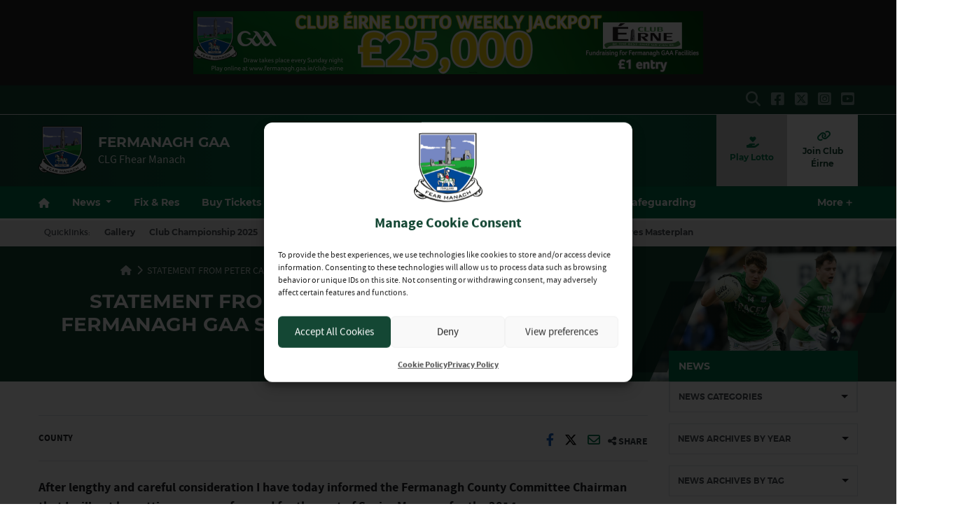

--- FILE ---
content_type: text/html; charset=UTF-8
request_url: https://fermanagh.gaa.ie/statement-from-peter-canavan-regarding-fermanagh-gaa-senior-football-manager-post/
body_size: 27228
content:
<!DOCTYPE html>
<html lang="en">
<head>
	<meta charset="utf-8">
	<meta http-equiv="x-ua-compatible" content="ie=edge">
    <meta name="viewport" content="width=device-width, initial-scale=1.0">
	<!-- <meta name="apple-itunes-app" content="app-id=385794720, app-argument=myURL"> -->

	<!-- Customise per County / Club -->
	<meta name="viewport" content="width=device-width, user-scalable=no" />
	<!-- Customise per County / Club -->

	
	
	<link rel="stylesheet" href="https://stackpath.bootstrapcdn.com/bootstrap/4.4.1/css/bootstrap.min.css" integrity="sha384-Vkoo8x4CGsO3+Hhxv8T/Q5PaXtkKtu6ug5TOeNV6gBiFeWPGFN9MuhOf23Q9Ifjh" crossorigin="anonymous">
	
	
	<link rel="stylesheet" href="https://cdn.jsdelivr.net/npm/motion-ui@1.2.3/dist/motion-ui.min.css" />

	<link rel="stylesheet" type="text/css" href="https://fermanaghgaa.b-cdn.net/wp-content/themes/county-white-green/style.css">
	
	<meta name='robots' content='index, follow, max-image-preview:large, max-snippet:-1, max-video-preview:-1' />

	<!-- This site is optimized with the Yoast SEO plugin v26.8 - https://yoast.com/product/yoast-seo-wordpress/ -->
	<title>STATEMENT FROM PETER CANAVAN REGARDING FERMANAGH GAA SENIOR FOOTBALL MANAGER POST | Fermanagh GAA</title>
	<link rel="canonical" href="https://fermanagh.gaa.ie/statement-from-peter-canavan-regarding-fermanagh-gaa-senior-football-manager-post/" />
	<meta property="og:locale" content="en_US" />
	<meta property="og:type" content="article" />
	<meta property="og:title" content="STATEMENT FROM PETER CANAVAN REGARDING FERMANAGH GAA SENIOR FOOTBALL MANAGER POST | Fermanagh GAA" />
	<meta property="og:description" content="STATEMENT FROM PETER CANAVAN REGARDING FERMANAGH GAA SENIOR FOOTBALL MANAGER POST" />
	<meta property="og:url" content="https://fermanagh.gaa.ie/statement-from-peter-canavan-regarding-fermanagh-gaa-senior-football-manager-post/" />
	<meta property="og:site_name" content="Fermanagh GAA" />
	<meta property="article:publisher" content="https://www.facebook.com/fermanaghgaa" />
	<meta property="article:published_time" content="2013-09-02T23:11:05+00:00" />
	<meta property="article:modified_time" content="2013-10-10T09:30:05+00:00" />
	<meta name="author" content="admin" />
	<meta name="twitter:card" content="summary_large_image" />
	<meta name="twitter:creator" content="@FermanaghGAA" />
	<meta name="twitter:site" content="@FermanaghGAA" />
	<meta name="twitter:label1" content="Written by" />
	<meta name="twitter:data1" content="admin" />
	<meta name="twitter:label2" content="Est. reading time" />
	<meta name="twitter:data2" content="2 minutes" />
	<script type="application/ld+json" class="yoast-schema-graph">{"@context":"https://schema.org","@graph":[{"@type":"Article","@id":"https://fermanagh.gaa.ie/statement-from-peter-canavan-regarding-fermanagh-gaa-senior-football-manager-post/#article","isPartOf":{"@id":"https://fermanagh.gaa.ie/statement-from-peter-canavan-regarding-fermanagh-gaa-senior-football-manager-post/"},"author":{"name":"admin","@id":"https://fermanagh.gaa.ie/#/schema/person/e7800fc571622b4dfb69cfb60fb4f64c"},"headline":"STATEMENT FROM PETER CANAVAN REGARDING FERMANAGH GAA SENIOR FOOTBALL MANAGER POST","datePublished":"2013-09-02T23:11:05+00:00","dateModified":"2013-10-10T09:30:05+00:00","mainEntityOfPage":{"@id":"https://fermanagh.gaa.ie/statement-from-peter-canavan-regarding-fermanagh-gaa-senior-football-manager-post/"},"wordCount":318,"commentCount":0,"publisher":{"@id":"https://fermanagh.gaa.ie/#organization"},"articleSection":["County"],"inLanguage":"en-US"},{"@type":"WebPage","@id":"https://fermanagh.gaa.ie/statement-from-peter-canavan-regarding-fermanagh-gaa-senior-football-manager-post/","url":"https://fermanagh.gaa.ie/statement-from-peter-canavan-regarding-fermanagh-gaa-senior-football-manager-post/","name":"STATEMENT FROM PETER CANAVAN REGARDING FERMANAGH GAA SENIOR FOOTBALL MANAGER POST | Fermanagh GAA","isPartOf":{"@id":"https://fermanagh.gaa.ie/#website"},"datePublished":"2013-09-02T23:11:05+00:00","dateModified":"2013-10-10T09:30:05+00:00","breadcrumb":{"@id":"https://fermanagh.gaa.ie/statement-from-peter-canavan-regarding-fermanagh-gaa-senior-football-manager-post/#breadcrumb"},"inLanguage":"en-US","potentialAction":[{"@type":"ReadAction","target":["https://fermanagh.gaa.ie/statement-from-peter-canavan-regarding-fermanagh-gaa-senior-football-manager-post/"]}]},{"@type":"BreadcrumbList","@id":"https://fermanagh.gaa.ie/statement-from-peter-canavan-regarding-fermanagh-gaa-senior-football-manager-post/#breadcrumb","itemListElement":[{"@type":"ListItem","position":1,"name":"","item":"https://fermanagh.gaa.ie/"},{"@type":"ListItem","position":2,"name":"STATEMENT FROM PETER CANAVAN REGARDING FERMANAGH GAA SENIOR FOOTBALL MANAGER POST"}]},{"@type":"WebSite","@id":"https://fermanagh.gaa.ie/#website","url":"https://fermanagh.gaa.ie/","name":"Fermanagh GAA","description":"CLG Fhear Manach","publisher":{"@id":"https://fermanagh.gaa.ie/#organization"},"potentialAction":[{"@type":"SearchAction","target":{"@type":"EntryPoint","urlTemplate":"https://fermanagh.gaa.ie/?s={search_term_string}"},"query-input":{"@type":"PropertyValueSpecification","valueRequired":true,"valueName":"search_term_string"}}],"inLanguage":"en-US"},{"@type":"Organization","@id":"https://fermanagh.gaa.ie/#organization","name":"Fermanagh GAA","url":"https://fermanagh.gaa.ie/","logo":{"@type":"ImageObject","inLanguage":"en-US","@id":"https://fermanagh.gaa.ie/#/schema/logo/image/","url":"https://fermanaghgaa.b-cdn.net/wp-content/uploads/2024/03/fermanagh.png","contentUrl":"https://fermanaghgaa.b-cdn.net/wp-content/uploads/2024/03/fermanagh.png","width":276,"height":280,"caption":"Fermanagh GAA"},"image":{"@id":"https://fermanagh.gaa.ie/#/schema/logo/image/"},"sameAs":["https://www.facebook.com/fermanaghgaa","https://x.com/FermanaghGAA","https://www.instagram.com/gaa_fermanagh","https://www.youtube.com/channel/UCfI9VHZUyGtB8TH9mAMARkA"]},{"@type":"Person","@id":"https://fermanagh.gaa.ie/#/schema/person/e7800fc571622b4dfb69cfb60fb4f64c","name":"admin","image":{"@type":"ImageObject","inLanguage":"en-US","@id":"https://fermanagh.gaa.ie/#/schema/person/image/","url":"https://secure.gravatar.com/avatar/765b4375f1f1998586207829e86cef98c9fe690d4381db480059f6ca95170129?s=96&d=mm&r=g","contentUrl":"https://secure.gravatar.com/avatar/765b4375f1f1998586207829e86cef98c9fe690d4381db480059f6ca95170129?s=96&d=mm&r=g","caption":"admin"}}]}</script>
	<!-- / Yoast SEO plugin. -->


<link rel='dns-prefetch' href='//cdnjs.cloudflare.com' />
<link rel='preconnect' href='https://fermanaghgaa.b-cdn.net' />
<link rel="alternate" title="oEmbed (JSON)" type="application/json+oembed" href="https://fermanagh.gaa.ie/wp-json/oembed/1.0/embed?url=https%3A%2F%2Ffermanagh.gaa.ie%2Fstatement-from-peter-canavan-regarding-fermanagh-gaa-senior-football-manager-post%2F" />
<link rel="alternate" title="oEmbed (XML)" type="text/xml+oembed" href="https://fermanagh.gaa.ie/wp-json/oembed/1.0/embed?url=https%3A%2F%2Ffermanagh.gaa.ie%2Fstatement-from-peter-canavan-regarding-fermanagh-gaa-senior-football-manager-post%2F&#038;format=xml" />
<link rel='stylesheet' id='sbi_styles-css' href='https://fermanagh.gaa.ie/wp-content/plugins/instagram-feed/css/sbi-styles.min.css?ver=6.10.0'  media='all' />
<style id='wp-emoji-styles-inline-css' type='text/css'>

	img.wp-smiley, img.emoji {
		display: inline !important;
		border: none !important;
		box-shadow: none !important;
		height: 1em !important;
		width: 1em !important;
		margin: 0 0.07em !important;
		vertical-align: -0.1em !important;
		background: none !important;
		padding: 0 !important;
	}
/*# sourceURL=wp-emoji-styles-inline-css */
</style>
<link rel='stylesheet' id='wp-block-library-css' href='https://fermanaghgaa.b-cdn.net/wp-includes/css/dist/block-library/style.min.css?ver=f0a27580c900833ab39da9b55daedd4b'  media='all' />
<style id='wp-block-library-inline-css' type='text/css'>
/*wp_block_styles_on_demand_placeholder:697cc91768c56*/
/*# sourceURL=wp-block-library-inline-css */
</style>
<style id='classic-theme-styles-inline-css' type='text/css'>
/*! This file is auto-generated */
.wp-block-button__link{color:#fff;background-color:#32373c;border-radius:9999px;box-shadow:none;text-decoration:none;padding:calc(.667em + 2px) calc(1.333em + 2px);font-size:1.125em}.wp-block-file__button{background:#32373c;color:#fff;text-decoration:none}
/*# sourceURL=/wp-includes/css/classic-themes.min.css */
</style>
<link rel='stylesheet' id='contact-form-7-css' href='https://fermanagh.gaa.ie/wp-content/plugins/contact-form-7/includes/css/styles.css?ver=6.1.4'  media='all' />
<link rel='stylesheet' id='woocommerce-layout-css' href='https://fermanagh.gaa.ie/wp-content/plugins/woocommerce/assets/css/woocommerce-layout.css?ver=10.4.3'  media='all' />
<link rel='stylesheet' id='woocommerce-smallscreen-css' href='https://fermanagh.gaa.ie/wp-content/plugins/woocommerce/assets/css/woocommerce-smallscreen.css?ver=10.4.3'  media='only screen and (max-width: 768px)' />
<link rel='stylesheet' id='woocommerce-general-css' href='https://fermanagh.gaa.ie/wp-content/plugins/woocommerce/assets/css/woocommerce.css?ver=10.4.3'  media='all' />
<style id='woocommerce-inline-inline-css' type='text/css'>
.woocommerce form .form-row .required { visibility: visible; }
/*# sourceURL=woocommerce-inline-inline-css */
</style>
<link rel='stylesheet' id='cmplz-general-css' href='https://fermanagh.gaa.ie/wp-content/plugins/complianz-gdpr/assets/css/cookieblocker.min.css?ver=1766008558'  media='all' />
<link rel='stylesheet' id='tablepress-default-css' href='https://fermanagh.gaa.ie/wp-content/plugins/tablepress/css/build/default.css?ver=3.2.6'  media='all' />
<link rel='stylesheet' id='cc-stylesheet-css' href='https://fermanaghgaa.b-cdn.net/wp-content/themes/county/dist/css/bundle.css?ver=511cc1de1a'  media='all' />
<link rel='stylesheet' id='cc-stylesheet_ui-css' href='https://fermanaghgaa.b-cdn.net/wp-content/themes/county/dist/css/jquery-ui.css?ver=a79140f791'  media='all' />
<link rel='stylesheet' id='custom-fa-css' href='https://cdnjs.cloudflare.com/ajax/libs/font-awesome/6.4.2/css/all.min.css?ver=6.4.2'  media='all' />
<link rel='stylesheet' id='parent-style-css' href='https://fermanaghgaa.b-cdn.net/wp-content/themes/county/dist/css/bundle.css?ver=f0a27580c900833ab39da9b55daedd4b'  media='all' />
<link rel='stylesheet' id='child-style-css' href='https://fermanaghgaa.b-cdn.net/wp-content/themes/county-white-green/dist/css/bundle.css?ver=f0a27580c900833ab39da9b55daedd4b'  media='all' />
<script  src="https://fermanaghgaa.b-cdn.net/wp-includes/js/jquery/jquery.min.js?ver=3.7.1" id="jquery-core-js"></script>
<script  src="https://fermanaghgaa.b-cdn.net/wp-includes/js/jquery/jquery-migrate.min.js?ver=3.4.1" id="jquery-migrate-js"></script>
<script type="text/javascript" id="3d-flip-book-client-locale-loader-js-extra">
/* <![CDATA[ */
var FB3D_CLIENT_LOCALE = {"ajaxurl":"https://fermanagh.gaa.ie/wp-admin/admin-ajax.php","dictionary":{"Table of contents":"Table of contents","Close":"Close","Bookmarks":"Bookmarks","Thumbnails":"Thumbnails","Search":"Search","Share":"Share","Facebook":"Facebook","Twitter":"Twitter","Email":"Email","Play":"Play","Previous page":"Previous page","Next page":"Next page","Zoom in":"Zoom in","Zoom out":"Zoom out","Fit view":"Fit view","Auto play":"Auto play","Full screen":"Full screen","More":"More","Smart pan":"Smart pan","Single page":"Single page","Sounds":"Sounds","Stats":"Stats","Print":"Print","Download":"Download","Goto first page":"Goto first page","Goto last page":"Goto last page"},"images":"https://fermanagh.gaa.ie/wp-content/plugins/interactive-3d-flipbook-powered-physics-engine/assets/images/","jsData":{"urls":[],"posts":{"ids_mis":[],"ids":[]},"pages":[],"firstPages":[],"bookCtrlProps":[],"bookTemplates":[]},"key":"3d-flip-book","pdfJS":{"pdfJsLib":"https://fermanagh.gaa.ie/wp-content/plugins/interactive-3d-flipbook-powered-physics-engine/assets/js/pdf.min.js?ver=4.3.136","pdfJsWorker":"https://fermanagh.gaa.ie/wp-content/plugins/interactive-3d-flipbook-powered-physics-engine/assets/js/pdf.worker.js?ver=4.3.136","stablePdfJsLib":"https://fermanagh.gaa.ie/wp-content/plugins/interactive-3d-flipbook-powered-physics-engine/assets/js/stable/pdf.min.js?ver=2.5.207","stablePdfJsWorker":"https://fermanagh.gaa.ie/wp-content/plugins/interactive-3d-flipbook-powered-physics-engine/assets/js/stable/pdf.worker.js?ver=2.5.207","pdfJsCMapUrl":"https://fermanagh.gaa.ie/wp-content/plugins/interactive-3d-flipbook-powered-physics-engine/assets/cmaps/"},"cacheurl":"https://fermanaghgaa.b-cdn.net/wp-content/uploads/3d-flip-book/cache/","pluginsurl":"https://fermanagh.gaa.ie/wp-content/plugins/","pluginurl":"https://fermanagh.gaa.ie/wp-content/plugins/interactive-3d-flipbook-powered-physics-engine/","thumbnailSize":{"width":"129","height":"86"},"version":"1.16.17"};
//# sourceURL=3d-flip-book-client-locale-loader-js-extra
/* ]]> */
</script>
<script  src="https://fermanagh.gaa.ie/wp-content/plugins/interactive-3d-flipbook-powered-physics-engine/assets/js/client-locale-loader.js?ver=1.16.17" id="3d-flip-book-client-locale-loader-js" async="async" data-wp-strategy="async"></script>
<script  src="https://fermanagh.gaa.ie/wp-content/plugins/woocommerce/assets/js/jquery-blockui/jquery.blockUI.min.js?ver=2.7.0-wc.10.4.3" id="wc-jquery-blockui-js" defer="defer" data-wp-strategy="defer"></script>
<script type="text/javascript" id="wc-add-to-cart-js-extra">
/* <![CDATA[ */
var wc_add_to_cart_params = {"ajax_url":"/wp-admin/admin-ajax.php","wc_ajax_url":"/?wc-ajax=%%endpoint%%","i18n_view_cart":"View cart","cart_url":"https://fermanagh.gaa.ie/checkout/","is_cart":"","cart_redirect_after_add":"no"};
//# sourceURL=wc-add-to-cart-js-extra
/* ]]> */
</script>
<script  src="https://fermanagh.gaa.ie/wp-content/plugins/woocommerce/assets/js/frontend/add-to-cart.min.js?ver=10.4.3" id="wc-add-to-cart-js" defer="defer" data-wp-strategy="defer"></script>
<script  src="https://fermanagh.gaa.ie/wp-content/plugins/woocommerce/assets/js/js-cookie/js.cookie.min.js?ver=2.1.4-wc.10.4.3" id="wc-js-cookie-js" defer="defer" data-wp-strategy="defer"></script>
<script type="text/javascript" id="woocommerce-js-extra">
/* <![CDATA[ */
var woocommerce_params = {"ajax_url":"/wp-admin/admin-ajax.php","wc_ajax_url":"/?wc-ajax=%%endpoint%%","i18n_password_show":"Show password","i18n_password_hide":"Hide password"};
//# sourceURL=woocommerce-js-extra
/* ]]> */
</script>
<script  src="https://fermanagh.gaa.ie/wp-content/plugins/woocommerce/assets/js/frontend/woocommerce.min.js?ver=10.4.3" id="woocommerce-js" defer="defer" data-wp-strategy="defer"></script>
<link rel="https://api.w.org/" href="https://fermanagh.gaa.ie/wp-json/" /><link rel="alternate" title="JSON" type="application/json" href="https://fermanagh.gaa.ie/wp-json/wp/v2/posts/2796" /><link rel="EditURI" type="application/rsd+xml" title="RSD" href="https://fermanagh.gaa.ie/xmlrpc.php?rsd" />
<meta name="tec-api-version" content="v1"><meta name="tec-api-origin" content="https://fermanagh.gaa.ie"><link rel="alternate" href="https://fermanagh.gaa.ie/wp-json/tribe/events/v1/" />			<style>.cmplz-hidden {
					display: none !important;
				}</style>
<!-- <style type="text/css">

.top-header, footer.contentinfo  {
    background: <php echo get_theme_mod('secondary_color');?> !important;
}

.section-nav li.current_page_item a {
    color: <php echo get_theme_mod('secondary_color');?>;
    text-decoration: underline;
}
</style> -->

	<noscript><style>.woocommerce-product-gallery{ opacity: 1 !important; }</style></noscript>
	<link rel="icon" href="https://fermanaghgaa.b-cdn.net/wp-content/uploads/2024/03/fermanagh-100x100.png" sizes="32x32" />
<link rel="icon" href="https://fermanaghgaa.b-cdn.net/wp-content/uploads/2024/03/fermanagh.png" sizes="192x192" />
<link rel="apple-touch-icon" href="https://fermanaghgaa.b-cdn.net/wp-content/uploads/2024/03/fermanagh.png" />
<meta name="msapplication-TileImage" content="https://fermanaghgaa.b-cdn.net/wp-content/uploads/2024/03/fermanagh.png" />
	
	
	<script>
		jQuery(function ($) {
			
			$(document).ready(function(){
			    $(this).scrollTop(0);
			});
			
			$("#nav-toggle, .page-template-fixtures_res_homepage #fixtures-tab, .page-template-fixtures_res_homepage #results-tab, .page-template-fixtures_res_homepage #tables-tab").click(function(){
				jQuery('html,body').animate({scrollTop:0},500);
			});
			
			$(document).ready(function(){
					$(".social-feeds").show();
			});

		});


	</script>
		
					<script type="text/plain" data-service="twitter" data-category="marketing" async data-cmplz-src="https://platform.twitter.com/widgets.js" charset="utf-8" data-lazy="true"></script>
				
</head>

<body data-rsssl=1 data-cmplz=1 class="wp-singular post-template-default single single-post postid-2796 single-format-standard wp-custom-logo wp-theme-county wp-child-theme-county-white-green theme-county woocommerce-no-js tribe-no-js">
	
	  	<div id="fb-root"></div>
  	<script type="text/plain" data-service="facebook" data-category="marketing" async defer crossorigin="anonymous" data-cmplz-src="https://connect.facebook.net/en_GB/sdk.js#xfbml=1&version=v12.0&autoLogAppEvents=1" nonce="xtO4jAFT"></script>
	  
	
	<div class="d-none d-md-block">
		 <!-- Get the leaderboard advert block -->
		 
		 	<section class="leaderboard">
    <div class="container">
        <div class="row">
            <div class="col-12 mx-auto py-3">

                <div class="leaderboard-advert splide">
                    <div class="splide__track">
                        <div class="splide__list">	   
                            <!-- the loop -->
                                                            <div class="carousel-cell splide__slide">

																																			<a href="https://www.klubfunder.com/Clubs/Club_Eirne/lotto" title="Club Éirne Lotto" target="_blank">
																							
																					
																																			<img class="image-class" src="https://fermanaghgaa.b-cdn.net/wp-content/uploads/2024/04/Website-Banner-Lotto.png" alt="Club Éirne Lotto" />
																	
																																			</a>
																	
                                </div>
                                                        <!-- end of the loop -->
                        </div>
                    </div>
                </div>
                    
            </div>
        </div>
    </div>
 </section>
 
		
	</div>

	<!-- .top-header-nav -->
	<nav class="top-header d-none d-lg-block py-md-1">

		<div class="container">
			<div class="row d-flex align-content-center">
				
								
				<ul class="social-links mb-0 ml-auto d-flex">
					<li class="align-self-center">
						<a data-toggle="collapse" href="#collapseHeaderSearch" role="button" aria-expanded="false" aria-controls="collapseHeaderSearch">
							<i class="fas fa-search" aria-hidden="true"></i>
							  <span class="sr-only">Search</span>
						</a>
					</li>
					    <li class="align-self-center">
        <a href="https://www.facebook.com/fermanaghgaa" title="Follow us on Facebook">
            <i class="fab fa-facebook-square"></i>
        </a>
    </li>

    <li class="align-self-center">
        <a href="https://twitter.com/FermanaghGAA" title="Follow us on X">
            <i class="fa-brands fa-square-x-twitter"></i>
        </a>
    </li>

    <li class="align-self-center">
        <a href="https://www.instagram.com/gaa_fermanagh" title="Follow us on Instagram">
            <i class="fab fa-instagram-square"></i>
        </a>
    </li>

    <li class="align-self-center">
        <a href="https://www.youtube.com/channel/UCfI9VHZUyGtB8TH9mAMARkA" title="Follow us on YouTube">
            <i class="fab fa-youtube-square"></i>
        </a>
    </li>




 
				</ul>

			</div>
		</div>
	</nav><!-- /.top-header-nav -->

	<!-- #collapseHeaderSearch -->
	<div class="d-none d-lg-block">
		<div class="collapse row" id="collapseHeaderSearch">
			<div class="container">
				<div class="col-12 offset-0 col-md-8 offset-md-2 col-lg-6 offset-lg-3 py-2">
					<form method="get" action="https://fermanagh.gaa.ie/">

    <div class="input-group input-group-md mb-0 mb-md-2">
        <input 
            type="text" 
            id="search-field" 
            class="form-control" 
            name="s"
            placeholder="Looking for Something?"
            aria-label="Search for:"
        />
        <div class="input-group-append">
            <button 
                class="btn btn-primary btn-sm" 
                type="submit" 
                aria-label="Search"
            >
                <i class="fas fa-search" aria-hidden="true"></i>
            </button>
        </div>
    </div>

</form>				</div>
			</div>
		</div><!-- /#collapseHeaderSearch -->
	</div>

	<!-- .navbar -->
	<nav class="navbar navbar-expand-lg navbar-dark bg-dark d-flex justify-content-center justify-content-lg-between align-items-center logo-tagline sticky-top border-top isSticky">
		<div class="container">
			
				<div class="d-none d-md-flex align-self-center pr-3 py-2 py-md-0 py-lg-3">

					
						<a class="navbar-brand" href="https://fermanagh.gaa.ie">
							<img src="https://fermanaghgaa.b-cdn.net/wp-content/uploads/2024/03/fermanagh.png" alt="Fermanagh GAA">
						</a>

						
				</div><!-- /.d-flex  -->			
				
				<!-- Mobile .title -->	
				<div class="d-flex d-lg-none mr-auto flex-fill align-self-center">
					
					<a class="mr-auto ml-md-auto align-self-center order-md-2 order-1 d-block d-lg-none pr-0 pr-md-3" data-toggle="collapse" data-target="#mobileSearch" aria-controls="mobileSearch" aria-expanded="false" aria-label="Toggle Navigation">
						<i class="fas fa-search"></i>
					</a>

					<div class="d-flex d-md-none align-self-center pr-3 order-md-1 order-2">

						
							<a class="navbar-brand" href="https://fermanagh.gaa.ie">
								<img src="https://fermanaghgaa.b-cdn.net/wp-content/uploads/2024/03/fermanagh.png" alt="Fermanagh GAA">
							</a>

							
					</div><!-- /.d-flex  -->	

					<a href="https://fermanagh.gaa.ie" class="title d-none d-md-block align-self-center flex-grow-1">
						Fermanagh GAA					</a>
					
    
						<p class="mb-0 d-none d-md-none">
														
								CLG Fhear Manach							
													</p>
    

					<a href="#top" id="nav-toggle" class="ml-auto align-self-center d-block d-lg-none order-3" data-toggle="collapse" data-target="#mobileNavBar" aria-controls="mobileNavBar" aria-expanded="false" aria-label="Toggle Navigation" style="width:20px;">
						<span></span>
					</a>
					
				</div><!-- /.title -->	
				
				<!-- main nav -->
				<div class="d-none d-lg-block mr-auto align-self-center">
					
					<h1 class="d-none d-lg-block mb-0">
						Fermanagh GAA					</h1>
					
					
				    <p class="mb-0">
												
							CLG Fhear Manach						
											</p>
					
				</div><!-- /main nav -->
				
				
				<!-- DONATE HEADER BUTTON -->
				
				
						    <div>
		        <a class="donate_btn d-none d-lg-table-cell align-self-center" href="https://www.klubfunder.com/Clubs/Club_Eirne/lotto" title="Donate to Fermanagh GAA">
		            <i class="fa-solid fa-hand-holding-heart d-block"></i>
		            Play Lotto
		        </a>
		    </div>
								
				
				<!-- SHOP HEADER BUTTON -->
				
								
				
				
				<!-- CAIRDE HEADER BUTTON -->
				
				
								    <div>
				        <a class="cairde_btn d-none d-lg-table-cell align-self-center" href="/club-eirne" title="Join our Cairde Fundraiser" target="_blank">
				            <i class="fas fa-link d-block"></i>
				            Join Club Éirne				        </a>
				    </div>
								
				
				
				<!-- DRAW HEADER BUTTON -->
				
								
				
				
				
				
				
				
		</div>
  </nav>
  
	
	
				
			<header class="main-navigation-menu d-none d-md-none d-lg-block sticky-top border-top">
				<div class="container">
					<nav aria-label="Fermanagh GAA" class="main-navigation">
						<div class="sticky-item">
							
								<a class="navbar-brand" href="https://fermanagh.gaa.ie">
									<img src="https://fermanaghgaa.b-cdn.net/wp-content/uploads/2024/03/fermanagh.png" alt="Fermanagh GAA">
								</a>

													</div>
						<div class="main-nav">
							<ul class="align-items-center">
														<li class="nav-item home" data-index="0">
							<a href="https://fermanagh.gaa.ie" title="Home" class="nav-link home">
								<i class="fas fa-home d-none d-md-block"></i><span class="d-block d-md-none">Home</span>
							</a>
						</li>
						
						
						<li class="nav-item dropdown"
						    data-index="1">

						  						    <!-- Dropdown version -->
						    <a class="nav-link dropdown-toggle"
						       href="https://fermanagh.gaa.ie/news"
						       id="newsnavbarDropdown"
						       role="button"
						       data-toggle="dropdown"
						       aria-haspopup="true"
						       aria-expanded="false">
						      News
						    </a>

						    <ul class="dropdown-menu" aria-labelledby="newsnavbarDropdown">
						      <!-- All News -->
						      <li data-index="2" >
						        <a href="https://fermanagh.gaa.ie/news" class="dropdown-item font-weight-bold">All News</a>
						      </li>

						      <!-- Featured -->
						      <li data-index="3" >
						        <a href="https://fermanagh.gaa.ie/category/featured/" class="dropdown-item">Featured</a>
						      </li>

						      						        <li data-index="4" >
						          <a href="https://fermanagh.gaa.ie/category/culture/" class="dropdown-item">
						            Culture						          </a>
						        </li>
						      						        <li data-index="5" >
						          <a href="https://fermanagh.gaa.ie/category/health-wellbeing/" class="dropdown-item">
						            Health &amp; Wellbeing						          </a>
						        </li>
						      						        <li data-index="6" >
						          <a href="https://fermanagh.gaa.ie/category/ladies/" class="dropdown-item">
						            Ladies						          </a>
						        </li>
						      						        <li data-index="7" >
						          <a href="https://fermanagh.gaa.ie/category/club/" class="dropdown-item">
						            Club						          </a>
						        </li>
						      						        <li data-index="8" >
						          <a href="https://fermanagh.gaa.ie/category/club-eirne/" class="dropdown-item">
						            Club Eirne						          </a>
						        </li>
						      						        <li data-index="9" >
						          <a href="https://fermanagh.gaa.ie/category/coaching/" class="dropdown-item">
						            Coaching						          </a>
						        </li>
						      						        <li data-index="10" >
						          <a href="https://fermanagh.gaa.ie/category/county/" class="dropdown-item">
						            County						          </a>
						        </li>
						      						        <li data-index="11" >
						          <a href="https://fermanagh.gaa.ie/category/digital-programme/" class="dropdown-item">
						            Digital Programme						          </a>
						        </li>
						      						        <li data-index="12" >
						          <a href="https://fermanagh.gaa.ie/category/handball/" class="dropdown-item">
						            Handball						          </a>
						        </li>
						      						        <li data-index="13" >
						          <a href="https://fermanagh.gaa.ie/category/youth/" class="dropdown-item">
						            Youth						          </a>
						        </li>
						      						    </ul>

						  
						</li>
						
					
													
							
														    <li class="nav-item " data-index="14">
							        <a href="https://fermanagh.gaa.ie/fixtures-results/" title="Fix &amp; Res" class="nav-link">Fix &amp; Res</a>
							    </li>
							    							
							
												
						
												    
						    						        <li class="nav-item dropdown  core-tickets-link" data-index="15">
						            <a
						                href="https://fermanagh.gaa.ie/tickets/"
						                title="Buy Tickets"
						                class="nav-link dropdown-toggle"
						                id="ticketsNavbarDropdown"
						                role="button"
						                data-bs-toggle="dropdown"
						                aria-expanded="false"
						            >
						                Buy Tickets
						            </a>
						            <ul class="dropdown-menu" aria-labelledby="ticketsNavbarDropdown">
						                <li data-index="16">
						                    <a class="dropdown-item" href="https://fermanagh.gaa.ie/tickets/">All Tickets</a>
						                </li>
						                						                    <li data-index="17">
						                        <a class="dropdown-item" href="https://fermanagh.gaa.ie/tickets/#intercounty">Inter-county</a>
						                    </li>
						                						                						                    <li data-index="18">
						                        <a class="dropdown-item" href="https://fermanagh.gaa.ie/tickets/#club">Club</a>
						                    </li>
						                						                						                    <li data-index="19">
						                        <a class="dropdown-item" href="https://fermanagh.gaa.ie/tickets/#streaming">Streaming</a>
						                    </li>
						                						            </ul>
						        </li>
						    												
						
					
												
						<li itemscope="itemscope" itemtype="https://www.schema.org/SiteNavigationElement" class="menu-item menu-item-type-post_type menu-item-object-page menu-item-has-children dropdown menu-item-13093 nav-item" data-index="20"><a title="About Us" href="https://fermanagh.gaa.ie/about-us/" data-hover="dropdown" aria-haspopup="true" aria-expanded="false" class="nav-link dropdown-toggle" id="menu-item-dropdown-13093">About Us</a>
<ul class="dropdown-menu" aria-labelledby="menu-item-dropdown-13093">
	<li itemscope="itemscope" itemtype="https://www.schema.org/SiteNavigationElement" class="menu-item menu-item-type-post_type menu-item-object-page menu-item-14180 nav-item" data-index="21"><a title="County Committee" href="https://fermanagh.gaa.ie/county-committee/" class="nav-link dropdown-item">County Committee</a></li>
	<li itemscope="itemscope" itemtype="https://www.schema.org/SiteNavigationElement" class="menu-item menu-item-type-post_type menu-item-object-page menu-item-4395 nav-item" data-index="22"><a title="GAA Code of Behaviour (underage) &#038; Safeguarding" href="https://fermanagh.gaa.ie/gaa_codeofbehaviourunderagesafeguarding/" class="nav-link dropdown-item">GAA Code of Behaviour (underage) &#038; Safeguarding</a></li>
	<li itemscope="itemscope" itemtype="https://www.schema.org/SiteNavigationElement" class="menu-item menu-item-type-post_type menu-item-object-page menu-item-49942 nav-item" data-index="23"><a title="Teams" href="https://fermanagh.gaa.ie/county-teams-2025/" class="nav-link dropdown-item">Teams</a></li>
	<li itemscope="itemscope" itemtype="https://www.schema.org/SiteNavigationElement" class="menu-item menu-item-type-post_type menu-item-object-page menu-item-14616 nav-item" data-index="24"><a title="Coaching &#038; Games" href="https://fermanagh.gaa.ie/coaching-games/" class="nav-link dropdown-item">Coaching &#038; Games</a></li>
	<li itemscope="itemscope" itemtype="https://www.schema.org/SiteNavigationElement" class="menu-item menu-item-type-post_type menu-item-object-page menu-item-has-children dropdown menu-item-4397 nav-item" data-index="25"><a title="Irish Culture" href="https://fermanagh.gaa.ie/culture/" data-hover="dropdown" aria-haspopup="true" aria-expanded="false" class="nav-link dropdown-toggle" id="menu-item-dropdown-4397">Irish Culture</a>
	<ul class="dropdown-menu" aria-labelledby="menu-item-dropdown-4397">
		<li itemscope="itemscope" itemtype="https://www.schema.org/SiteNavigationElement" class="menu-item menu-item-type-post_type menu-item-object-page menu-item-13896 nav-item" data-index="26"><a title="Scór" href="https://fermanagh.gaa.ie/culture/scor/" class="nav-link dropdown-item">Scór</a></li>
	</ul>
</li>
	<li itemscope="itemscope" itemtype="https://www.schema.org/SiteNavigationElement" class="menu-item menu-item-type-post_type menu-item-object-page menu-item-4919 nav-item" data-index="27"><a title="Health &amp; Wellbeing" href="https://fermanagh.gaa.ie/health-wellbeing-2/" class="nav-link dropdown-item">Health &#038; Wellbeing</a></li>
</ul>
</li>
<li itemscope="itemscope" itemtype="https://www.schema.org/SiteNavigationElement" class="menu-item menu-item-type-post_type menu-item-object-page menu-item-has-children dropdown menu-item-4443 nav-item" data-index="28"><a title="Clubs" href="https://fermanagh.gaa.ie/clubs/" data-hover="dropdown" aria-haspopup="true" aria-expanded="false" class="nav-link dropdown-toggle" id="menu-item-dropdown-4443">Clubs</a>
<ul class="dropdown-menu" aria-labelledby="menu-item-dropdown-4443">
	<li itemscope="itemscope" itemtype="https://www.schema.org/SiteNavigationElement" class="menu-item menu-item-type-post_type menu-item-object-page menu-item-49176 nav-item" data-index="29"><a title="Club Details" href="https://fermanagh.gaa.ie/clubs/" class="nav-link dropdown-item">Club Details</a></li>
</ul>
</li>
<li itemscope="itemscope" itemtype="https://www.schema.org/SiteNavigationElement" class="menu-item menu-item-type-post_type menu-item-object-post menu-item-49651 nav-item" data-index="30"><a title="Club Éirne" href="https://fermanagh.gaa.ie/club-eirne/" class="nav-link">Club Éirne</a></li>
<li itemscope="itemscope" itemtype="https://www.schema.org/SiteNavigationElement" class="menu-item menu-item-type-custom menu-item-object-custom menu-item-4400 nav-item" data-index="31"><a title="Shop" href="https://www.oneills.com/shop-by-team/gaa-county/fermanagh-gaa.html" class="nav-link">Shop</a></li>
<li itemscope="itemscope" itemtype="https://www.schema.org/SiteNavigationElement" class="menu-item menu-item-type-post_type menu-item-object-page menu-item-49652 nav-item" data-index="32"><a title="Contacts" href="https://fermanagh.gaa.ie/contact/" class="nav-link">Contacts</a></li>
						
												
						
												    <li class="nav-item  core-safeguarding-link" data-index="33">
						        <a href="https://fermanagh.gaa.ie/safeguarding/" title="Safeguarding" class="nav-link">Safeguarding</a>
						    </li>
												
					
												    <li class="nav-item  core-health-link" data-index="34">
						        <a href="https://fermanagh.gaa.ie/health-wellbeing/" title="Health &amp; Wellbeing" class="nav-link">Health &amp; Wellbeing</a>
						    </li>
						
						
											
						
							<li data-index="35" class="nav-item dropdown">
								<a class="nav-link dropdown-toggle" href="https://fermanagh.gaa.ie/resources" id="downloadnavbarDropdown" role="button" aria-haspopup="true" aria-expanded="false">
									Resources
								</a>
								<ul class="dropdown-menu custom-scroll" aria-labelledby="downloadnavbarDropdown">
								  <li data-index="36">
								    <a href="https://fermanagh.gaa.ie/resources/" class="nav-link">All Resources</a>
								  </li>

								  								      <li data-index="37">
								        <a href="https://fermanagh.gaa.ie/resources-category/safeguarding-downloads/" class="nav-link">
								          Safeguarding Downloads								        </a>
								      </li>
								    								      <li data-index="38">
								        <a href="https://fermanagh.gaa.ie/resources-category/gaa-code-of-behaviour-underage/" class="nav-link">
								          GAA Code of Behaviour Underage								        </a>
								      </li>
								    								      <li data-index="39">
								        <a href="https://fermanagh.gaa.ie/resources-category/safeguarding-presentations/" class="nav-link">
								          Safeguarding Presentations								        </a>
								      </li>
								    								      <li data-index="40">
								        <a href="https://fermanagh.gaa.ie/resources-category/programmes/" class="nav-link">
								          Programmes								        </a>
								      </li>
								    								</ul>
								

							</li>

												
											
						<li data-index="41" class="nav-item">
							<a class="nav-link" href="https://fermanagh.gaa.ie/contact">Contact</a>
						</li>							</ul>
						</div>
						<div class="nav__more-item" style="display: none;">
							<a href="#secondary-nav" role="button" aria-haspopup="true" aria-expanded="false">
								<span class="visually-hidden">More</span>
								<span aria-hidden="true">More</span>
							</a>
						</div>
					</nav>
					<div class="secondary-nav dropleft" style="display: none;">
						<ul class="secondary-nav__list">
													<li class="nav-item home" data-index="0">
							<a href="https://fermanagh.gaa.ie" title="Home" class="nav-link home">
								<i class="fas fa-home d-none d-md-block"></i><span class="d-block d-md-none">Home</span>
							</a>
						</li>
						
						
						<li class="nav-item dropdown"
						    data-index="42">

						  						    <!-- Dropdown version -->
						    <a class="nav-link dropdown-toggle"
						       href="https://fermanagh.gaa.ie/news"
						       id="newsnavbarDropdown"
						       role="button"
						       data-toggle="dropdown"
						       aria-haspopup="true"
						       aria-expanded="false">
						      News
						    </a>

						    <ul class="dropdown-menu" aria-labelledby="newsnavbarDropdown">
						      <!-- All News -->
						      <li data-index="43" >
						        <a href="https://fermanagh.gaa.ie/news" class="dropdown-item font-weight-bold">All News</a>
						      </li>

						      <!-- Featured -->
						      <li data-index="44" >
						        <a href="https://fermanagh.gaa.ie/category/featured/" class="dropdown-item">Featured</a>
						      </li>

						      						        <li data-index="45" >
						          <a href="https://fermanagh.gaa.ie/category/culture/" class="dropdown-item">
						            Culture						          </a>
						        </li>
						      						        <li data-index="46" >
						          <a href="https://fermanagh.gaa.ie/category/health-wellbeing/" class="dropdown-item">
						            Health &amp; Wellbeing						          </a>
						        </li>
						      						        <li data-index="47" >
						          <a href="https://fermanagh.gaa.ie/category/ladies/" class="dropdown-item">
						            Ladies						          </a>
						        </li>
						      						        <li data-index="48" >
						          <a href="https://fermanagh.gaa.ie/category/club/" class="dropdown-item">
						            Club						          </a>
						        </li>
						      						        <li data-index="49" >
						          <a href="https://fermanagh.gaa.ie/category/club-eirne/" class="dropdown-item">
						            Club Eirne						          </a>
						        </li>
						      						        <li data-index="50" >
						          <a href="https://fermanagh.gaa.ie/category/coaching/" class="dropdown-item">
						            Coaching						          </a>
						        </li>
						      						        <li data-index="51" >
						          <a href="https://fermanagh.gaa.ie/category/county/" class="dropdown-item">
						            County						          </a>
						        </li>
						      						        <li data-index="52" >
						          <a href="https://fermanagh.gaa.ie/category/digital-programme/" class="dropdown-item">
						            Digital Programme						          </a>
						        </li>
						      						        <li data-index="53" >
						          <a href="https://fermanagh.gaa.ie/category/handball/" class="dropdown-item">
						            Handball						          </a>
						        </li>
						      						        <li data-index="54" >
						          <a href="https://fermanagh.gaa.ie/category/youth/" class="dropdown-item">
						            Youth						          </a>
						        </li>
						      						    </ul>

						  
						</li>
						
					
													
							
														    <li class="nav-item " data-index="55">
							        <a href="https://fermanagh.gaa.ie/fixtures-results/" title="Fix &amp; Res" class="nav-link">Fix &amp; Res</a>
							    </li>
							    							
							
												
						
												    
						    						        <li class="nav-item dropdown  core-tickets-link" data-index="56">
						            <a
						                href="https://fermanagh.gaa.ie/tickets/"
						                title="Buy Tickets"
						                class="nav-link dropdown-toggle"
						                id="ticketsNavbarDropdown"
						                role="button"
						                data-bs-toggle="dropdown"
						                aria-expanded="false"
						            >
						                Buy Tickets
						            </a>
						            <ul class="dropdown-menu" aria-labelledby="ticketsNavbarDropdown">
						                <li data-index="57">
						                    <a class="dropdown-item" href="https://fermanagh.gaa.ie/tickets/">All Tickets</a>
						                </li>
						                						                    <li data-index="58">
						                        <a class="dropdown-item" href="https://fermanagh.gaa.ie/tickets/#intercounty">Inter-county</a>
						                    </li>
						                						                						                    <li data-index="59">
						                        <a class="dropdown-item" href="https://fermanagh.gaa.ie/tickets/#club">Club</a>
						                    </li>
						                						                						                    <li data-index="60">
						                        <a class="dropdown-item" href="https://fermanagh.gaa.ie/tickets/#streaming">Streaming</a>
						                    </li>
						                						            </ul>
						        </li>
						    												
						
					
												
						<li itemscope="itemscope" itemtype="https://www.schema.org/SiteNavigationElement" class="menu-item menu-item-type-post_type menu-item-object-page menu-item-has-children dropdown menu-item-13093 nav-item" data-index="61"><a title="About Us" href="https://fermanagh.gaa.ie/about-us/" data-hover="dropdown" aria-haspopup="true" aria-expanded="false" class="nav-link dropdown-toggle" id="menu-item-dropdown-13093">About Us</a>
<ul class="dropdown-menu" aria-labelledby="menu-item-dropdown-13093">
	<li itemscope="itemscope" itemtype="https://www.schema.org/SiteNavigationElement" class="menu-item menu-item-type-post_type menu-item-object-page menu-item-14180 nav-item" data-index="62"><a title="County Committee" href="https://fermanagh.gaa.ie/county-committee/" class="nav-link dropdown-item">County Committee</a></li>
	<li itemscope="itemscope" itemtype="https://www.schema.org/SiteNavigationElement" class="menu-item menu-item-type-post_type menu-item-object-page menu-item-4395 nav-item" data-index="63"><a title="GAA Code of Behaviour (underage) &#038; Safeguarding" href="https://fermanagh.gaa.ie/gaa_codeofbehaviourunderagesafeguarding/" class="nav-link dropdown-item">GAA Code of Behaviour (underage) &#038; Safeguarding</a></li>
	<li itemscope="itemscope" itemtype="https://www.schema.org/SiteNavigationElement" class="menu-item menu-item-type-post_type menu-item-object-page menu-item-49942 nav-item" data-index="64"><a title="Teams" href="https://fermanagh.gaa.ie/county-teams-2025/" class="nav-link dropdown-item">Teams</a></li>
	<li itemscope="itemscope" itemtype="https://www.schema.org/SiteNavigationElement" class="menu-item menu-item-type-post_type menu-item-object-page menu-item-14616 nav-item" data-index="65"><a title="Coaching &#038; Games" href="https://fermanagh.gaa.ie/coaching-games/" class="nav-link dropdown-item">Coaching &#038; Games</a></li>
	<li itemscope="itemscope" itemtype="https://www.schema.org/SiteNavigationElement" class="menu-item menu-item-type-post_type menu-item-object-page menu-item-has-children dropdown menu-item-4397 nav-item" data-index="66"><a title="Irish Culture" href="https://fermanagh.gaa.ie/culture/" data-hover="dropdown" aria-haspopup="true" aria-expanded="false" class="nav-link dropdown-toggle" id="menu-item-dropdown-4397">Irish Culture</a>
	<ul class="dropdown-menu" aria-labelledby="menu-item-dropdown-4397">
		<li itemscope="itemscope" itemtype="https://www.schema.org/SiteNavigationElement" class="menu-item menu-item-type-post_type menu-item-object-page menu-item-13896 nav-item" data-index="67"><a title="Scór" href="https://fermanagh.gaa.ie/culture/scor/" class="nav-link dropdown-item">Scór</a></li>
	</ul>
</li>
	<li itemscope="itemscope" itemtype="https://www.schema.org/SiteNavigationElement" class="menu-item menu-item-type-post_type menu-item-object-page menu-item-4919 nav-item" data-index="68"><a title="Health &amp; Wellbeing" href="https://fermanagh.gaa.ie/health-wellbeing-2/" class="nav-link dropdown-item">Health &#038; Wellbeing</a></li>
</ul>
</li>
<li itemscope="itemscope" itemtype="https://www.schema.org/SiteNavigationElement" class="menu-item menu-item-type-post_type menu-item-object-page menu-item-has-children dropdown menu-item-4443 nav-item" data-index="69"><a title="Clubs" href="https://fermanagh.gaa.ie/clubs/" data-hover="dropdown" aria-haspopup="true" aria-expanded="false" class="nav-link dropdown-toggle" id="menu-item-dropdown-4443">Clubs</a>
<ul class="dropdown-menu" aria-labelledby="menu-item-dropdown-4443">
	<li itemscope="itemscope" itemtype="https://www.schema.org/SiteNavigationElement" class="menu-item menu-item-type-post_type menu-item-object-page menu-item-49176 nav-item" data-index="70"><a title="Club Details" href="https://fermanagh.gaa.ie/clubs/" class="nav-link dropdown-item">Club Details</a></li>
</ul>
</li>
<li itemscope="itemscope" itemtype="https://www.schema.org/SiteNavigationElement" class="menu-item menu-item-type-post_type menu-item-object-post menu-item-49651 nav-item" data-index="71"><a title="Club Éirne" href="https://fermanagh.gaa.ie/club-eirne/" class="nav-link">Club Éirne</a></li>
<li itemscope="itemscope" itemtype="https://www.schema.org/SiteNavigationElement" class="menu-item menu-item-type-custom menu-item-object-custom menu-item-4400 nav-item" data-index="72"><a title="Shop" href="https://www.oneills.com/shop-by-team/gaa-county/fermanagh-gaa.html" class="nav-link">Shop</a></li>
<li itemscope="itemscope" itemtype="https://www.schema.org/SiteNavigationElement" class="menu-item menu-item-type-post_type menu-item-object-page menu-item-49652 nav-item" data-index="73"><a title="Contacts" href="https://fermanagh.gaa.ie/contact/" class="nav-link">Contacts</a></li>
						
												
						
												    <li class="nav-item  core-safeguarding-link" data-index="74">
						        <a href="https://fermanagh.gaa.ie/safeguarding/" title="Safeguarding" class="nav-link">Safeguarding</a>
						    </li>
												
					
												    <li class="nav-item  core-health-link" data-index="75">
						        <a href="https://fermanagh.gaa.ie/health-wellbeing/" title="Health &amp; Wellbeing" class="nav-link">Health &amp; Wellbeing</a>
						    </li>
						
						
											
						
							<li data-index="76" class="nav-item dropdown">
								<a class="nav-link dropdown-toggle" href="https://fermanagh.gaa.ie/resources" id="downloadnavbarDropdown" role="button" aria-haspopup="true" aria-expanded="false">
									Resources
								</a>
								<ul class="dropdown-menu custom-scroll" aria-labelledby="downloadnavbarDropdown">
								  <li data-index="77">
								    <a href="https://fermanagh.gaa.ie/resources/" class="nav-link">All Resources</a>
								  </li>

								  								      <li data-index="78">
								        <a href="https://fermanagh.gaa.ie/resources-category/safeguarding-downloads/" class="nav-link">
								          Safeguarding Downloads								        </a>
								      </li>
								    								      <li data-index="79">
								        <a href="https://fermanagh.gaa.ie/resources-category/gaa-code-of-behaviour-underage/" class="nav-link">
								          GAA Code of Behaviour Underage								        </a>
								      </li>
								    								      <li data-index="80">
								        <a href="https://fermanagh.gaa.ie/resources-category/safeguarding-presentations/" class="nav-link">
								          Safeguarding Presentations								        </a>
								      </li>
								    								      <li data-index="81">
								        <a href="https://fermanagh.gaa.ie/resources-category/programmes/" class="nav-link">
								          Programmes								        </a>
								      </li>
								    								</ul>
								

							</li>

												
											
						<li data-index="82" class="nav-item">
							<a class="nav-link" href="https://fermanagh.gaa.ie/contact">Contact</a>
						</li>						</ul>
					</div> 
				</div>
			</header>

		
	
	<div class="mob-links text-center d-lg-none border-bottom">
		<div class="row no-gutters align-items-center">
							<div class="col border-right border-gray">
					<a class="btn btn-primary btn-block" href="https://fermanagh.gaa.ie/fixtures-results/">Fix &amp; Res</a>
				</div>
						<div class="col border-right border-gray">
				<a class="btn btn-primary btn-block" href="https://fermanagh.gaa.ie/news/"><span class="d-none d-md-inline-block">Latest</span> News</a>
			</div>
			
			
			
						
			
				
			
			
													<div class="col border-right border-gray">
						<a class="btn btn-primary btn-block btn-donate" href="https://www.klubfunder.com/Clubs/Club_Eirne/lotto" title="Donate to Play Lotto"><!-- <i class="fa-solid fa-hand-holding-heart d-block"></i> --> Donate</a>
					</div>
											
			
			
			
			
			
			
			
			
						
							
									<div class="col-2 border-right border-gray">
						<a class="btn btn-primary btn-block btn-cairde" href="/club-eirne" title="Join Join Club Éirne Now">Join<span class="d-none d-md-inline-block ml-2"> Now</span></a>
					</div>
								
				
		</div>
	</div>

	<nav class="mobile-quicklinks d-block d-lg-none">
			
		<div id="secondary-nav">
			<ul class="quicklinks align-content-center">
				<li class="p-2 font-weight-normal">Quicklinks: </li>
				
									<li class="nav-item">
						<a class="nav-link" href="https://fermanagh.gaa.ie/gallery">Gallery</a>
					</li>
												
									<li id="menu-item-49857" class="menu-item menu-item-type-post_type menu-item-object-page menu-item-49857 nav-item"><a href="https://fermanagh.gaa.ie/club-championship-25/" class="nav-link">Club Championship 2025</a></li>
<li id="menu-item-10447" class="menu-item menu-item-type-post_type menu-item-object-page menu-item-10447 nav-item"><a href="https://fermanagh.gaa.ie/fermanaghgaatv/" class="nav-link">Monaghan Bros Fermanagh GAA TV</a></li>
<li id="menu-item-14060" class="menu-item menu-item-type-post_type menu-item-object-page menu-item-14060 nav-item"><a href="https://fermanagh.gaa.ie/fixtures-results/" class="nav-link">Fixtures &#038; Results</a></li>
<li id="menu-item-49693" class="menu-item menu-item-type-post_type menu-item-object-post menu-item-49693 nav-item"><a href="https://fermanagh.gaa.ie/2025-fixtures-masterplan-competition-regulations/" class="nav-link">2025 Fermanagh Fixtures Masterplan</a></li>
								
				
			</ul>
		</div>
	
	</nav>
	
	<div class="mobile-dropdown d-lg-none collapse" id="mobileNavBar" >
		
		<div class="collapse" id="mobileSearch">
			<div class="col-12 px-0">
				<form method="get" action="https://fermanagh.gaa.ie/">

    <div class="input-group input-group-md mb-0 mb-md-2">
        <input 
            type="text" 
            id="search-field" 
            class="form-control" 
            name="s"
            placeholder="Looking for Something?"
            aria-label="Search for:"
        />
        <div class="input-group-append">
            <button 
                class="btn btn-primary btn-sm" 
                type="submit" 
                aria-label="Search"
            >
                <i class="fas fa-search" aria-hidden="true"></i>
            </button>
        </div>
    </div>

</form>			</div>
		</div><!-- /#collapseHeaderSearch -->
		
		
		
				<section class="header-btns pt-4 mb-2 mb-md-4">
		    <div class="container">
		        <div class="row">
		            <div class="col-12 offset-0 col-lg-8 offset-lg-2">
		                <div class="row justify-content-center">
		                    		                        <div class="col-6 col-md-auto mb-3 mb-md-0">
		                            <a href="https://fermanagh.gaa.ie/tickets/"
		                               class="btn btn-outline-primary rounded-pill w-100 text-uppercase"
		                               title="Buy Tickets">
		                                		                                    <i class="fas fa-ticket-alt mr-2 d-none d-md-inline-block"></i>
		                                		                                Buy Tickets		                            </a>
		                        </div>
		                    		                        <div class="col-6 col-md-auto mb-3 mb-md-0">
		                            <a href="https://www.klubfunder.com/Clubs/Club_Eirne/lotto"
		                               class="btn btn-outline-primary rounded-pill w-100 text-uppercase"
		                               title="Play Lotto">
		                                		                                Play Lotto		                            </a>
		                        </div>
		                    		                </div>
		            </div>
		        </div>
		    </div>
		</section>
				
		
		
		<div class="accordion" id="accordionMainMobileNav">

	<!-- <div class="col-12 px-0">
		<form method="get" action="https://fermanagh.gaa.ie/">

    <div class="input-group input-group-md mb-0 mb-md-2">
        <input 
            type="text" 
            id="search-field" 
            class="form-control" 
            name="s"
            placeholder="Looking for Something?"
            aria-label="Search for:"
        />
        <div class="input-group-append">
            <button 
                class="btn btn-primary btn-sm" 
                type="submit" 
                aria-label="Search"
            >
                <i class="fas fa-search" aria-hidden="true"></i>
            </button>
        </div>
    </div>

</form>	</div> -->
	<div class="mobile_container">
		<ul class="mobile-nav-dd expandible pl-0 mobile-main-nav mb-0 border-bottom">
			<li id="home">
				<a href="https://fermanagh.gaa.ie" class="btn btn-link btn-block text-left">
					Home
				</a>
			</li>
			

			
			  <!-- Heading / toggle -->
			  <li>
			    <a class="nav-link py-2 d-flex justify-content-between align-items-center"
				   id="headingNews"
			       data-toggle="collapse"
			       href="#collapseNews"
			       role="button"
			       aria-expanded="false"
			       aria-controls="collapseNews">
			      News
			      
			    </a>
			  </li>

			  <!-- Collapsed content -->
			  <div id="collapseNews" class="collapse" aria-labelledby="headingNews" data-parent="#accordionMainMobileNav">
			    <ul class="child pl-0 mb-0 border-grey bg-grey">
			      <li class="border-top border-grey">
			        <a href="https://fermanagh.gaa.ie/news" class="nav-link py-2 d-block">All</a>
			      </li>
			      <li>
			        <a href="https://fermanagh.gaa.ie/category/featured" class="nav-link py-2 d-block">Featured</a>
			      </li>

			      			          <li>
			            <a href="https://fermanagh.gaa.ie/category/culture/" class="nav-link py-2 d-block">
			              Culture			            </a>
			          </li>
			        			          <li>
			            <a href="https://fermanagh.gaa.ie/category/health-wellbeing/" class="nav-link py-2 d-block">
			              Health &amp; Wellbeing			            </a>
			          </li>
			        			          <li>
			            <a href="https://fermanagh.gaa.ie/category/ladies/" class="nav-link py-2 d-block">
			              Ladies			            </a>
			          </li>
			        			          <li>
			            <a href="https://fermanagh.gaa.ie/category/club/" class="nav-link py-2 d-block">
			              Club			            </a>
			          </li>
			        			          <li>
			            <a href="https://fermanagh.gaa.ie/category/club-eirne/" class="nav-link py-2 d-block">
			              Club Eirne			            </a>
			          </li>
			        			          <li>
			            <a href="https://fermanagh.gaa.ie/category/coaching/" class="nav-link py-2 d-block">
			              Coaching			            </a>
			          </li>
			        			          <li>
			            <a href="https://fermanagh.gaa.ie/category/county/" class="nav-link py-2 d-block">
			              County			            </a>
			          </li>
			        			          <li>
			            <a href="https://fermanagh.gaa.ie/category/digital-programme/" class="nav-link py-2 d-block">
			              Digital Programme			            </a>
			          </li>
			        			          <li>
			            <a href="https://fermanagh.gaa.ie/category/handball/" class="nav-link py-2 d-block">
			              Handball			            </a>
			          </li>
			        			          <li>
			            <a href="https://fermanagh.gaa.ie/category/youth/" class="nav-link py-2 d-block">
			              Youth			            </a>
			          </li>
			        			    </ul>
			  </div>

						
		
			
			    			        <li id="headingFixRes" class="border-grey">
			            <a href="https://fermanagh.gaa.ie/fixtures-results" class="btn btn-link btn-block text-left">
			                Fix &amp; Res
			            </a>
			        </li>
			        
						
			
			
						    
			    			        <li id="headingTickets" class="border-grey core-tickets-link">
			            <a href="#collapseTickets" class="btn btn-link btn-block text-left"
			               data-toggle="collapse" data-target="#collapseTickets"
			               aria-expanded="false" aria-controls="collapseTickets">
			                Buy Tickets
			            </a>
			        </li>

			        <div id="collapseTickets" class="collapse" aria-labelledby="headingTickets" data-parent="#accordionMainMobileNav">
			            <ul class="child pl-0 mb-0 border-grey bg-grey">
			                <!-- Parent link -->
			                <li class="border-top border-grey">
			                    <a href="https://fermanagh.gaa.ie/tickets/" class="nav-link py-2 d-block font-weight-bold">
			                        All Tickets
			                    </a>
			                </li>

			                			                    <li class="border-top border-grey">
			                        <a href="https://fermanagh.gaa.ie/tickets/#intercounty" class="nav-link py-2 d-block">Inter-county</a>
			                    </li>
			                
			                			                    <li class="border-top border-grey">
			                        <a href="https://fermanagh.gaa.ie/tickets/#club" class="nav-link py-2 d-block">Club</a>
			                    </li>
			                
			                			                    <li class="border-top border-grey">
			                        <a href="https://fermanagh.gaa.ie/tickets/#streaming" class="nav-link py-2 d-block">Streaming</a>
			                    </li>
			                			            </ul>
			        </div>
			    						
			
			
			
							
					<li class="menu-item menu-item-type-post_type menu-item-object-page menu-item-has-children menu-item-13093 nav-item"><a href="#collapse_13093" class="nav-link collapsed" data-toggle="collapse" aria-expanded="false" aria-controls="collapse_13093" role="tab" id="link_collapse_13093">About Us</a>
<ul id="collapse_13093" class="nav collapse " aria-labelledby="link_collapse_13093" role="tabpanel">

	<li class="menu-item menu-item-type-post_type menu-item-object-page menu-item-14180 nav-item"><a href="https://fermanagh.gaa.ie/county-committee/" class="link-item">County Committee</a></li>
	<li class="menu-item menu-item-type-post_type menu-item-object-page menu-item-4395 nav-item"><a href="https://fermanagh.gaa.ie/gaa_codeofbehaviourunderagesafeguarding/" class="link-item">GAA Code of Behaviour (underage) &#038; Safeguarding</a></li>
	<li class="menu-item menu-item-type-post_type menu-item-object-page menu-item-49942 nav-item"><a href="https://fermanagh.gaa.ie/county-teams-2025/" class="link-item">Teams</a></li>
	<li class="menu-item menu-item-type-post_type menu-item-object-page menu-item-14616 nav-item"><a href="https://fermanagh.gaa.ie/coaching-games/" class="link-item">Coaching &#038; Games</a></li>
	<li class="menu-item menu-item-type-post_type menu-item-object-page menu-item-has-children menu-item-4397 nav-item"><a href="#collapse_4397" class="link-item collapsed" data-toggle="collapse" aria-expanded="false" aria-controls="collapse_4397" role="tab" id="link_collapse_4397">Irish Culture</a>
	<ul id="collapse_4397" class="nav collapse " aria-labelledby="link_collapse_4397" role="tabpanel">

		<li class="menu-item menu-item-type-post_type menu-item-object-page menu-item-13896 nav-item"><a href="https://fermanagh.gaa.ie/culture/scor/" class="link-item">Scór</a></li>
	</ul>
</li>
	<li class="menu-item menu-item-type-post_type menu-item-object-page menu-item-4919 nav-item"><a href="https://fermanagh.gaa.ie/health-wellbeing-2/" class="link-item">Health &#038; Wellbeing</a></li>
</ul>
</li>
<li class="menu-item menu-item-type-post_type menu-item-object-page menu-item-has-children menu-item-4443 nav-item"><a href="#collapse_4443" class="nav-link collapsed" data-toggle="collapse" aria-expanded="false" aria-controls="collapse_4443" role="tab" id="link_collapse_4443">Clubs</a>
<ul id="collapse_4443" class="nav collapse " aria-labelledby="link_collapse_4443" role="tabpanel">

	<li class="menu-item menu-item-type-post_type menu-item-object-page menu-item-49176 nav-item"><a href="https://fermanagh.gaa.ie/clubs/" class="link-item">Club Details</a></li>
</ul>
</li>
<li class="menu-item menu-item-type-post_type menu-item-object-post menu-item-49651 nav-item"><a href="https://fermanagh.gaa.ie/club-eirne/" class="nav-link">Club Éirne</a></li>
<li class="menu-item menu-item-type-custom menu-item-object-custom menu-item-4400 nav-item"><a href="https://www.oneills.com/shop-by-team/gaa-county/fermanagh-gaa.html" class="nav-link">Shop</a></li>
<li class="menu-item menu-item-type-post_type menu-item-object-page menu-item-49652 nav-item"><a href="https://fermanagh.gaa.ie/contact/" class="nav-link">Contacts</a></li>
				
						
						    <li class="border-grey core-safeguarding-link">
			        <a href="https://fermanagh.gaa.ie/safeguarding/" title="Safeguarding" class="nav-link">Safeguarding</a>
			    </li>
						
		
						    <li class="border-grey core-health-link">
			        <a href="https://fermanagh.gaa.ie/health-wellbeing/" title="Health &amp; Wellbeing" class="nav-link">Health &amp; Wellbeing</a>
			    </li>
					
				
						
				<li id="headingDownloads" class="border-grey">
					<a href="#collapseDownloads" class="btn btn-link btn-block text-left collapsed" data-toggle="collapse" data-target="#collapseDownloads" aria-expanded="false" aria-controls="collapseDownloads">
						Resources
					</a>
				</li>
				<div id="collapseDownloads" class="collapse" aria-labelledby="headingDownloads" data-parent="#accordionMainMobileNav">
					<ul class="child pl-0 mb-0 border-bottom border-grey bg-grey">
						<li>
							<a href="https://fermanagh.gaa.ie/resources" class="nav-link py-2 d-block">All Resources</a>
						</li>

														<li>
									<a href="https://fermanagh.gaa.ie/resources/#safeguarding-downloads" class="nav-link py-2 d-block">
										Safeguarding Downloads									</a>
								
								</li>
																					<li>
									<a href="https://fermanagh.gaa.ie/resources/#gaa-code-of-behaviour-underage" class="nav-link py-2 d-block">
										GAA Code of Behaviour Underage									</a>
								
								</li>
																					<li>
									<a href="https://fermanagh.gaa.ie/resources/#safeguarding-presentations" class="nav-link py-2 d-block">
										Safeguarding Presentations									</a>
								
								</li>
																					<li>
									<a href="https://fermanagh.gaa.ie/resources/#programmes" class="nav-link py-2 d-block">
										Programmes									</a>
								
								</li>
													
						

					</ul>
				</div>
			
						
					

			<li id="headingContact" class="border-grey">
				<a href="https://fermanagh.gaa.ie/contact" class="btn btn-link btn-block text-left">
					Contact
				</a>
			</li>

		
		
		</ul>
	</div>
	
</div>
		<div class="d-flex">
			<ul class="social-links mb-0 mx-auto list-inline d-flex mr-0">
								
	
    <li class="align-self-center w-100 mr-0">
        <div class="w-100">
            <a class="btn btn-light align-self-center mx-2 mt-2 py-2 d-block border"
               data-toggle="collapse"
               href="#dropdownSocialMobile"
               role="button"
               aria-expanded="false"
               aria-controls="dropdownSocialMobile">
                <i class="fas fa-share-alt pr-1"></i> Follow us on Social
            </a>

            <div class="collapse mx-1" id="dropdownSocialMobile">
                <ul class="list-group">
                    							<li class="list-group-item py-2">
							    <a target="_blank"
							       href="https://www.facebook.com/fermanaghgaa"
							       title="Follow us on Facebook"
							       class="facebook">
							        <i class="fab fa-facebook-square"></i>
							        Facebook							    </a>
							</li>
                            
                            							<li class="list-group-item py-2">
							    <a target="_blank"
							       href="https://twitter.com/FermanaghGAA"
							       title="Follow us on X"
							       class="twitter">
							        <i class="fa-brands fa-square-x-twitter"></i>
							        X							    </a>
							</li>
                            
                            							<li class="list-group-item py-2">
							    <a target="_blank"
							       href="https://www.instagram.com/gaa_fermanagh"
							       title="Follow us on Instagram"
							       class="instagram">
							        <i class="fab fa-instagram-square"></i>
							        Instagram							    </a>
							</li>
                            
                            							<li class="list-group-item py-2">
							    <a target="_blank"
							       href="https://www.youtube.com/channel/UCfI9VHZUyGtB8TH9mAMARkA"
							       title="Follow us on YouTube"
							       class="youtube">
							        <i class="fab fa-youtube-square"></i>
							        YouTube							    </a>
							</li>
                            
                            
                                    </ul>
            </div>
        </div>
    </li>

 
			</ul>
		</div>
		
	</div> <!-- /.mobile dropdown -->

	<nav id="secondary-nav" class="d-none d-lg-block">
		<div class="container">
			<ul class="quicklinks nav align-content-center">
				<li class="p-2 font-weight-normal">Quicklinks: </li>
									<li class="nav-item">
						<a class="nav-link" href="https://fermanagh.gaa.ie/gallery">Gallery</a>
					</li>
												
									<li class="menu-item menu-item-type-post_type menu-item-object-page menu-item-49857 nav-item"><a href="https://fermanagh.gaa.ie/club-championship-25/" class="nav-link">Club Championship 2025</a></li>
<li class="menu-item menu-item-type-post_type menu-item-object-page menu-item-10447 nav-item"><a href="https://fermanagh.gaa.ie/fermanaghgaatv/" class="nav-link">Monaghan Bros Fermanagh GAA TV</a></li>
<li class="menu-item menu-item-type-post_type menu-item-object-page menu-item-14060 nav-item"><a href="https://fermanagh.gaa.ie/fixtures-results/" class="nav-link">Fixtures &#038; Results</a></li>
<li class="menu-item menu-item-type-post_type menu-item-object-post menu-item-49693 nav-item"><a href="https://fermanagh.gaa.ie/2025-fixtures-masterplan-competition-regulations/" class="nav-link">2025 Fermanagh Fixtures Masterplan</a></li>
								
			</ul>
		</div>
	</nav>
	
	<div class="collapse sticky-top" id="mobileSearch">
		<div class="col-12 px-0">
			<form method="get" action="https://fermanagh.gaa.ie/">

    <div class="input-group input-group-md mb-0 mb-md-2">
        <input 
            type="text" 
            id="search-field" 
            class="form-control" 
            name="s"
            placeholder="Looking for Something?"
            aria-label="Search for:"
        />
        <div class="input-group-append">
            <button 
                class="btn btn-primary btn-sm" 
                type="submit" 
                aria-label="Search"
            >
                <i class="fas fa-search" aria-hidden="true"></i>
            </button>
        </div>
    </div>

</form>		</div>
	</div><!-- /#collapseHeaderSearch -->



<div class="page-title">
	<div class="page-text py-3 py-lg-4">

	
		<div class="container">

			<div class="row text-center">
			
								
				
			
									
					<div class="col-lg-9 align-self-center">

							
			
									
					<p class="breadcrumbs d-none d-lg-block"><span><span><a href="https://fermanagh.gaa.ie/"><i class="fas fa-home"></i></a></span> <i class="fas fa-chevron-right"></i> <span class="breadcrumb_last" aria-current="page">STATEMENT FROM PETER CANAVAN REGARDING FERMANAGH GAA SENIOR FOOTBALL MANAGER POST</span></span></p>				
					<h1 class="line-clamp-2">STATEMENT FROM PETER CANAVAN REGARDING FERMANAGH GAA SENIOR FOOTBALL MANAGER POST</h1>
					
											
						<p class="single-meta d-flex justify-content-center mt-3 mb-1">
							<span>By admin</span>
							<span class="ml-3"><i class="far fa-calendar-alt mr-1"></i> Mon 2nd Sep</span>
						</p>
						
										

				
				</div><!-- /.col -->
				
				
				
				
				
				
				
								    <div class="page-title-image d-none d-xl-block">
						<!-- 2 -->
				        <div class="bar-start"> </div>
				        <img src="/wp-content/themes/county/dist/images/county/gaa/fermanagh-default-image.jpg" alt="Fermanagh GAA">				        <div class="bar-end"> </div>
				    </div>
								
				
				
								
				


			</div><!-- /.row -->
		</div>
	</div><!-- /.container -->

</div><!-- /.page-title -->




<section class="main px-2 px-md-4 mt-0 mb-3 my-md-4 my-lg-5" role="main">
	<div class="container">

		<div class="row">
							<div class="col-12 col-md-8 col-lg-9 mt-2 mt-md-0 post">
						
			
			<!-- Show feat img / Video on desktop conditional -->
			
			
			
							<div class="d-none d-md-block">	
					<div class="row metabox py-3 border-top border-bottom no-gutters">	
			
					
			<div class="col-12 col-md-6 col-lg-9 align-self-center meta text-uppercase text-center text-md-left">
				<p class="m-0"><span class="categories"><a href="https://fermanagh.gaa.ie/category/county/" rel="category tag">County</a></span></p>
			</div>
			<div class="col-12 col-md-6 col-lg-3 align-self-center text-center text-md-right ml-auto">
		
				<div class="share-post">

					<!-- Facebook -->
					<a href="https://www.facebook.com/sharer/sharer.php?u=https://fermanagh.gaa.ie/statement-from-peter-canavan-regarding-fermanagh-gaa-senior-football-manager-post/&quote=STATEMENT FROM PETER CANAVAN REGARDING FERMANAGH GAA SENIOR FOOTBALL MANAGER POST" title="Share on Facebook" target="_blank"  class="mr-1 my-2 text-center text-md-left facebook">
						<i class="fab fa-facebook-f px-1"></i>
					</a>
			
					<!-- X -->
					<a href="https://twitter.com/share?text=STATEMENT FROM PETER CANAVAN REGARDING FERMANAGH GAA SENIOR FOOTBALL MANAGER POST&url=https://fermanagh.gaa.ie/statement-from-peter-canavan-regarding-fermanagh-gaa-senior-football-manager-post/" title="Share on X" target="_blank"  class="mr-1 my-2 text-center text-md-left twitter">
						<i class="fa-brands fa-x-twitter px-1"></i>
					</a>
				
					<!-- Email -->
					<a href="mailto:?subject=Check%20out%20this%20post%20on%20Fermanagh GAA&body=STATEMENT FROM PETER CANAVAN REGARDING FERMANAGH GAA SENIOR FOOTBALL MANAGER POST%20-%20https://fermanagh.gaa.ie/statement-from-peter-canavan-regarding-fermanagh-gaa-senior-football-manager-post/" title="Share via Email" target="_blank"  class="mr-1 my-2 text-center text-md-left email">
						<i class="far fa-envelope px-1"></i>
					</a>

					<!-- WhatsApp -->
					<a href="https://wa.me/?text=https://fermanagh.gaa.ie/statement-from-peter-canavan-regarding-fermanagh-gaa-senior-football-manager-post/" title="Share on WhatsApp" target="_blank"  class="mr-1 my-2 text-center text-md-left whatsapp d-lg-none">
      						<i class="fab fa-whatsapp px-1"></i>
      					</a>
				
					<i class="fas fa-share-alt"></i> <span class="font-weight-bold">SHARE</span>
				
				</div>
			</div>
		</div>
	</div>

				
	<!-- If has content show article and meta divs-->
	
		<article class="post py-2 py-md-4">

			
			<p>After lengthy and careful consideration I have today informed the Fermanagh County Committee Chairman that I will not be putting my name forward for the post of Senior Manager for the 2014 year.</p>
<p>At the outset I wish to thank the former Chairman (Peter Carty) and the current Chairman (Patsy Dolan) for placing their faith in me and my management team to lead the County Senior Team for the past 2 years. I also wish to thank all those people who have supported the CountyCommittee, in various ways, to allow me to carry out the task of managing the CountyTeam to the best of my ability. This includes all those genuine supporters who travelled all over Ireland to support the team.</p>
<p>My management team and I have worked extremely hard over the past two years and we believe significant progress has been made. The senior footballers now representing their county are fully committed, unified and ambitious. With a clear vision and a united county committee I have no doubt that the players will respond in a positive manner.</p>
<p>I want to thank my management team for their incredible efforts and sacrifices over the period I was in post and finally my sincere thanks are extended to the special group of players who I have worked with over the past 2 years. They are a credit to their families, clubs and county. The players’ commitment, attitude, willingness to work and improve themselves deserves special mention. Also in dealing with very difficult and sad issues off the field they displayed maturity and outstanding loyalty to their team mate and friend. This group of players deserve the best and I hope moving forward the Fermanagh County Committee will ensure that this happens. I wish everyone who is genuinely concerned with Fermanagh football the very best of luck in the future.</p>
<p>&nbsp;</p>
<p>Peter Canavan</p>
		
					
						
			<small>
				<span>By admin</span>
				<span class="ml-2"><i class="far fa-calendar-alt mr-1 text-dark"></i> Mon 2nd Sep</span>
			</small>
			
								
				</article>
					
		<div class="clearfix"></div>
		
		<div class="row metabox py-3 border-top border-bottom no-gutters">
			<div class="col-12 col-md-6 col-lg-9 align-self-center meta text-uppercase text-center text-md-left">
				<p class="m-0"><span class="categories"><a href="https://fermanagh.gaa.ie/category/county/" rel="category tag">County</a></span></p>
			</div>
			<div class="col-12 col-md-6 col-lg-3 align-self-center text-center text-md-right ml-auto">

				<div class="share-post">

					<!-- Facebook -->
					<a href="https://www.facebook.com/sharer/sharer.php?u=https://fermanagh.gaa.ie/statement-from-peter-canavan-regarding-fermanagh-gaa-senior-football-manager-post/&quote=STATEMENT FROM PETER CANAVAN REGARDING FERMANAGH GAA SENIOR FOOTBALL MANAGER POST" title="Share on Facebook" target="_blank"  class="mr-1 my-2 text-center text-md-left facebook">
						<i class="fab fa-facebook-f px-1"></i>
					</a>
	
					<!-- X -->
					<a href="https://twitter.com/share?text=STATEMENT FROM PETER CANAVAN REGARDING FERMANAGH GAA SENIOR FOOTBALL MANAGER POST&url=https://fermanagh.gaa.ie/statement-from-peter-canavan-regarding-fermanagh-gaa-senior-football-manager-post/" title="Share on X" target="_blank"  class="mr-1 my-2 text-center text-md-left twitter">
						<i class="fa-brands fa-x-twitter px-1"></i>
					</a>

					<!-- Email -->
					<a href="mailto:?subject=Check%20out%20this%20post%20on%20Fermanagh GAA&body=STATEMENT FROM PETER CANAVAN REGARDING FERMANAGH GAA SENIOR FOOTBALL MANAGER POST%20-%20https://fermanagh.gaa.ie/statement-from-peter-canavan-regarding-fermanagh-gaa-senior-football-manager-post/" title="Share via Email" target="_blank"  class="mr-1 my-2 text-center text-md-left email">
						<i class="far fa-envelope px-1"></i>
					</a>

					<!-- WhatsApp -->
					<a href="https://wa.me/?text=https://fermanagh.gaa.ie/statement-from-peter-canavan-regarding-fermanagh-gaa-senior-football-manager-post/" title="Share on WhatsApp" target="_blank"  class="mr-1 my-2 text-center text-md-left whatsapp d-lg-none">
    						<i class="fab fa-whatsapp px-1"></i>
    					</a>
		
					<i class="fas fa-share-alt"></i> <span class="font-weight-bold">SHARE</span>
		
				</div>

			</div>
		</div>
					
				
					
					
						
		<div class="row no-gutters">

			<div class="col-12 d-block d-md-none align-self-center">
				<a class="btn btn-outline-primary rounded-0 btn-block" data-toggle="collapse" href="#collapseSidebar" role="button" aria-expanded="false" aria-controls="collapseSidebar">
					<h3 class="text-center py-1">News Categories <i class="fas fa-ellipsis-v float-right pt-1"></i></h3> 
				</a>
			</div>

			<div class="col-12 d-lg-none news-mob">
				<div class="collapse" id="collapseSidebar">

					<div class="section-nav mb-3">
          			
						<ul class="nav flex-column border-top border-left border-right">
							<li><a href="/category/featured/" class="nav-link">Featured</a></li>
							<li><a href="https://fermanagh.gaa.ie/category/culture/" class="nav-link">Culture</a></li><li><a href="https://fermanagh.gaa.ie/category/health-wellbeing/" class="nav-link">Health &amp; Wellbeing</a></li><li><a href="https://fermanagh.gaa.ie/category/ladies/" class="nav-link">Ladies</a></li><li><a href="https://fermanagh.gaa.ie/category/club/" class="nav-link">Club</a></li><li><a href="https://fermanagh.gaa.ie/category/club-eirne/" class="nav-link">Club Eirne</a></li><li><a href="https://fermanagh.gaa.ie/category/coaching/" class="nav-link">Coaching</a></li><li><a href="https://fermanagh.gaa.ie/category/county/" class="nav-link">County</a></li><li><a href="https://fermanagh.gaa.ie/category/digital-programme/" class="nav-link">Digital Programme</a></li><li><a href="https://fermanagh.gaa.ie/category/handball/" class="nav-link">Handball</a></li><li><a href="https://fermanagh.gaa.ie/category/youth/" class="nav-link">Youth</a></li>						</ul>
					</div>

				</div>
			</div>
		</div>
	</div>

			
	


		


	<!-- NEWS SECTION -->
	<aside class="d-none d-md-block col-md-4 col-lg-3 d-print-none">
		<div class="sticky-top sticky-offset">
			<div class="section-nav mb-3 d-none d-md-block">

				
											<h3>News</h3>
								
				<ul class="nav flex-column border-left border-right mb-3">
					<select name="category-dropdown" onchange="document.location.href=this.options[this.selectedIndex].value;" class="form-control mt-0 selectpicker" data-live-search="true" data-width="100%" data-dropup-auto="false" data-size="10" title="News Categories"><option value="https://fermanagh.gaa.ie/category/culture/" class="text-capitalize">Culture</option><option value="https://fermanagh.gaa.ie/category/health-wellbeing/" class="text-capitalize">Health &amp; Wellbeing</option><option value="https://fermanagh.gaa.ie/category/ladies/" class="text-capitalize">Ladies</option><option value="https://fermanagh.gaa.ie/category/club/" class="text-capitalize">Club</option><option value="https://fermanagh.gaa.ie/category/club-eirne/" class="text-capitalize">Club Eirne</option><option value="https://fermanagh.gaa.ie/category/coaching/" class="text-capitalize">Coaching</option><option value="https://fermanagh.gaa.ie/category/county/" class="text-capitalize">County</option><option value="https://fermanagh.gaa.ie/category/digital-programme/" class="text-capitalize">Digital Programme</option><option value="https://fermanagh.gaa.ie/category/handball/" class="text-capitalize">Handball</option><option value="https://fermanagh.gaa.ie/category/youth/" class="text-capitalize">Youth</option></select>										
									</ul>
			

				<select name="archive-dropdown" onchange="document.location.href=this.options[this.selectedIndex].value;" class="form-control mt-0 selectpicker" data-live-search="true" data-width="100%" data-size="10" title="News Archives by Year">
						<option value='https://fermanagh.gaa.ie/2026/'> 2026 &nbsp;(4)</option>
	<option value='https://fermanagh.gaa.ie/2025/'> 2025 &nbsp;(29)</option>
	<option value='https://fermanagh.gaa.ie/2024/'> 2024 &nbsp;(51)</option>
	<option value='https://fermanagh.gaa.ie/2023/'> 2023 &nbsp;(44)</option>
	<option value='https://fermanagh.gaa.ie/2022/'> 2022 &nbsp;(84)</option>
	<option value='https://fermanagh.gaa.ie/2021/'> 2021 &nbsp;(28)</option>
	<option value='https://fermanagh.gaa.ie/2020/'> 2020 &nbsp;(66)</option>
	<option value='https://fermanagh.gaa.ie/2019/'> 2019 &nbsp;(89)</option>
	<option value='https://fermanagh.gaa.ie/2018/'> 2018 &nbsp;(174)</option>
	<option value='https://fermanagh.gaa.ie/2017/'> 2017 &nbsp;(239)</option>
	<option value='https://fermanagh.gaa.ie/2016/'> 2016 &nbsp;(523)</option>
	<option value='https://fermanagh.gaa.ie/2015/'> 2015 &nbsp;(283)</option>
	<option value='https://fermanagh.gaa.ie/2014/'> 2014 &nbsp;(78)</option>
	<option value='https://fermanagh.gaa.ie/2013/'> 2013 &nbsp;(79)</option>
	<option value='https://fermanagh.gaa.ie/2012/'> 2012 &nbsp;(109)</option>
				</select>
				
				<select name="tag-dropdown" onchange="document.location.href=this.options[this.selectedIndex].value;" class="form-control mt-3 selectpicker" data-live-search="true" data-width="100%" data-size="10" title="News Archives by Tag"><option value="/tag/gaa-ie-feature" class="text-capitalize">GAA.ie Feature</option><option value="/tag/coaching" class="text-capitalize">Coaching</option><option value="/tag/development" class="text-capitalize">Development</option><option value="/tag/football" class="text-capitalize">Football</option><option value="/tag/go-games" class="text-capitalize">Go Games</option><option value="/tag/hurling" class="text-capitalize">Hurling</option><option value="/tag/youth" class="text-capitalize">Youth</option></select>
			</div><!-- /.section-nav -->
		

			
			

<div class="mpu-advert splide mx-auto">
	<div class="splide__track">
		<div class="splide__list">

			<!-- the loop -->
						
			
				<div class="carousel-cell splide__slide">

											<a href="https://www.klubfunder.com/Clubs/Club_Eirne/lotto" title="Club Éirne Lotto MPU">
						
							
														<img class="image-class" src="https://fermanaghgaa.b-cdn.net/wp-content/uploads/2024/12/Club-Éirne-1-300x250.gif" alt="Club Éirne Lotto MPU" />
						
												</a>
					
				</div>
						
			
				<div class="carousel-cell splide__slide">

											<a href="https://www.oneills.com/" title="Select O’Neills MPU	 O’Neills MPU">
						
							
														<img class="image-class" src="https://fermanaghgaa.b-cdn.net/wp-content/uploads/2024/03/oneills-mpu.jpeg" alt="Select O’Neills MPU	 O’Neills MPU" />
						
												</a>
					
				</div>
						<!-- end of the loop -->

		</div>
	</div>
</div>

	 
		</div><!-- /.sticky-top -->
	</aside>






</div><!-- /row -->

</div><!-- /.container -->
</section>

<!-- Get Related News -->

<section class="latest-news more-news">
	<div class="container">

    <div class="d-flex mb-4">
			<h3 class="align-self-center mb-0">Related News </h3>
			<p class="more_news mb-0 ml-auto align-self-center">
				<a class="btn btn-outline-primary btn-sm" href="https://fermanagh.gaa.ie/category/county/" title="View All">View All <i class="fas fa-chevron-right"></i></a>
			</p>
		</div><!-- /.row -->

		<div class="row">
						
				<div class="col-12 col-md-4 col-lg-3 post mb-4 d-flex">
					<article class="bg-white post align-self-stretch row no-gutters">
					
						<div class="post-thumb col-5 col-md-12">
							

	<a href="https://fermanagh.gaa.ie/fermanagh-national-league-fixtures-2026/" title="Fermanagh National League Fixtures 2026">
		<img src="https://fermanaghgaa.b-cdn.net/wp-content/uploads/2026/01/594545714_1290055499817993_8829981631429768937_n-480x600.jpg" alt="Fermanagh National League Fixtures 2026" class="cropped-image" data-crop="top">
	</a>
						</div><!-- /.post-thumb -->
						<div class="col-7 col-md-12">
							<div class="post-content p-2 p-md-3">
								<h3><a href="https://fermanagh.gaa.ie/fermanagh-national-league-fixtures-2026/" title="Permalink to Fermanagh National League Fixtures 2026">Fermanagh National League Fixtures 2026</a></h3>
							</div><!-- /.post-content -->
							<div class="meta p-2 p-md-3 text-uppercase" style="width:100%;">
								<p class="m-0">20th Jan 2026</p>
							</div><!-- /.meta -->		
						</div>

					</article>
				</div>
			
						
				<div class="col-12 col-md-4 col-lg-3 post mb-4 d-flex">
					<article class="bg-white post align-self-stretch row no-gutters">
					
						<div class="post-thumb col-5 col-md-12">
							

	<a href="https://fermanagh.gaa.ie/team-announcement/" title="Team Announcement">
		<img src="https://fermanaghgaa.b-cdn.net/wp-content/uploads/2026/01/612533533_1313738720783004_205054612786512808_n-600x600.jpg" alt="Team Announcement" class="cropped-image" data-crop="top">
	</a>
						</div><!-- /.post-thumb -->
						<div class="col-7 col-md-12">
							<div class="post-content p-2 p-md-3">
								<h3><a href="https://fermanagh.gaa.ie/team-announcement/" title="Permalink to Team Announcement">Team Announcement</a></h3>
							</div><!-- /.post-content -->
							<div class="meta p-2 p-md-3 text-uppercase" style="width:100%;">
								<p class="m-0">7th Jan 2026</p>
							</div><!-- /.meta -->		
						</div>

					</article>
				</div>
			
						
				<div class="col-12 col-md-4 col-lg-3 post mb-4 d-flex">
					<article class="bg-white post align-self-stretch row no-gutters">
					
						<div class="post-thumb col-5 col-md-12">
							

	<a href="https://fermanagh.gaa.ie/youth-athletic-development-level-1-coaching-award-course/" title="Youth Athletic Development Level 1 Coaching Award Course">
		<img src="https://fermanaghgaa.b-cdn.net/wp-content/uploads/2026/01/athletic-development-518x600.jpg" alt="Youth Athletic Development Level 1 Coaching Award Course" class="cropped-image" data-crop="top">
	</a>
						</div><!-- /.post-thumb -->
						<div class="col-7 col-md-12">
							<div class="post-content p-2 p-md-3">
								<h3><a href="https://fermanagh.gaa.ie/youth-athletic-development-level-1-coaching-award-course/" title="Permalink to Youth Athletic Development Level 1 Coaching Award Course">Youth Athletic Development Level 1 Coaching Award Course</a></h3>
							</div><!-- /.post-content -->
							<div class="meta p-2 p-md-3 text-uppercase" style="width:100%;">
								<p class="m-0">7th Jan 2026</p>
							</div><!-- /.meta -->		
						</div>

					</article>
				</div>
			
						
				<div class="col-12 col-md-4 col-lg-3 post mb-4 d-flex">
					<article class="bg-white post align-self-stretch row no-gutters">
					
						<div class="post-thumb col-5 col-md-12">
							

	<a href="https://fermanagh.gaa.ie/2026-bank-of-ireland-dr-mckenna-cup/" title="2026 Bank of Ireland Dr McKenna Cup">
		<img src="https://fermanaghgaa.b-cdn.net/wp-content/uploads/2026/01/611144249_1472907617536541_5834087211217071776_n-1-800x419.jpg" alt="2026 Bank of Ireland Dr McKenna Cup" class="cropped-image" data-crop="top">
	</a>
						</div><!-- /.post-thumb -->
						<div class="col-7 col-md-12">
							<div class="post-content p-2 p-md-3">
								<h3><a href="https://fermanagh.gaa.ie/2026-bank-of-ireland-dr-mckenna-cup/" title="Permalink to 2026 Bank of Ireland Dr McKenna Cup">2026 Bank of Ireland Dr McKenna Cup</a></h3>
							</div><!-- /.post-content -->
							<div class="meta p-2 p-md-3 text-uppercase" style="width:100%;">
								<p class="m-0">6th Jan 2026</p>
							</div><!-- /.meta -->		
						</div>

					</article>
				</div>
			
				
		</div><!-- /.row -->

	</div><!-- /.container -->
</section><!-- /.latest-news -->

<!-- Get the C&C Banner -->
<section class="cc-leaderboard py-4 py-md-4 py-lg-5 d-print-none ">
	<div class="container">
		<div class="row">
			<div class="col-12 mx-auto">

				<div class="cc-leaderboard-advert splide">
					<div class="splide__track">
						<div class="splide__list">	   
                           
							<div class="carousel-cell splide__slide">
								<a href="https://clubandcounty.com/get-started/?utm_source=website&utm_medium=banner&utm_campaign=cc_fermanagh-gaa_homepage_banner&utm_content=mpu" title="Club & County - The Stree Free Club Website Solution" target="_blank">					
									
									<img class="image-class" src="https://fermanaghgaa.b-cdn.net/wp-content/themes/county/dist/images/club-county/leaderboard/cc_leaderboard_oct_24.png" alt="Club & County - The Stree Free Club Website Solution" />	
									<!--<img class="image-class" src="https://fermanaghgaa.b-cdn.net/wp-content/themes/county/dist/images/club-county/leaderboard//_cc_lb.png" alt="" />		-->			
								</a>
							</div>
              
							<!-- <div class="carousel-cell splide__slide">
								<a href="https://www.gaa.ie/my-gaa/getting-involved/la-na-gclubanna" title="Lá na gClub" target="_blank">
									<img class="image-class" src="https://fermanaghgaa.b-cdn.net/wp-content/themes/county/dist/images/gaa/lanagclub/la-na-gclub_leaderboard.jpg" alt="Lá na gClub" />
								</a>
							</div> -->
							     
						</div>
					</div>
				</div>
                    
			</div>
		</div>
	</div>
</section>



<!-- Get the footer sponsor block -->



<!-- <div class="sponsors bg-white py-5 d-print-none">
    <div class="container">
    	    </div>
</div> -->




    <div class="sponsors bg-white py-4 py-md-4 py-lg-5 d-print-none">
		<div class="container">

			<div class="row">
					                <div class="col-12 mb-5">
	                    <h2 class="text-center mt-0">Main Sponsor - Tracey Concrete</h2>
	                </div>
				  
		
				<div class="col-12 offset-0 col-lg-8 offset-lg-2 mb-4">
					<div class="row">
											<div class="col align-self-center text-center">
							<a href="https://traceyconcrete.com/">
								<img src="https://fermanaghgaa.b-cdn.net/wp-content/uploads/2024/03/tracey-concrete.png" alt="Tracey Concrete" class="main-sponsor-img medium">
							</a>
						</div>
					  	
					  	
									
					</div>
				</div>
			</div>

		</div>
	</div>
  
	<div class="sponsors py-4 py-md-4 py-lg-5 d-print-none" style="background-color:#144734;">
	
		<div class="container">

			<div class="row">
															<div class="col-12 mb-5 light">
					  
						<h2 class="text-center mt-0">Our Partners</h2>
					</div>
				  
        
				
								
					</div>
						<div class="row align-items-center static first justify-content-center">
							<div class="col-4 col-md post mb-3 mb-md-5"><a href="http://www.traceyconcrete.com/site/"><img width="500" height="250" src="https://fermanaghgaa.b-cdn.net/wp-content/uploads/2024/03/tracey-concrete-1.png" class="card-img-top" alt="Tracey Concrete" decoding="async" loading="lazy" srcset="https://fermanaghgaa.b-cdn.net/wp-content/uploads/2024/03/tracey-concrete-1.png 500w, https://fermanaghgaa.b-cdn.net/wp-content/uploads/2024/03/tracey-concrete-1-481x241.png 481w" sizes="(max-width: 500px) 100vw, 500px" /></a></div><div class="col-4 col-md post mb-3 mb-md-5"><a href="https://beltertech.com/"><img width="800" height="396" src="https://fermanaghgaa.b-cdn.net/wp-content/uploads/2024/03/beltertech-logo.png" class="card-img-top" alt="Belter Tech" decoding="async" loading="lazy" srcset="https://fermanaghgaa.b-cdn.net/wp-content/uploads/2024/03/beltertech-logo.png 800w, https://fermanaghgaa.b-cdn.net/wp-content/uploads/2024/03/beltertech-logo-600x297.png 600w, https://fermanaghgaa.b-cdn.net/wp-content/uploads/2024/03/beltertech-logo-481x238.png 481w, https://fermanaghgaa.b-cdn.net/wp-content/uploads/2024/03/beltertech-logo-768x380.png 768w" sizes="(max-width: 800px) 100vw, 800px" /></a></div><div class="col-4 col-md post mb-3 mb-md-5"><a href="https://www.monaghanbros.co.uk/"><img width="220" height="105" src="https://fermanaghgaa.b-cdn.net/wp-content/uploads/2024/03/monaghan-bros.png" class="card-img-top" alt="Monaghan Bros" decoding="async" loading="lazy" /></a></div><div class="col-4 col-md post mb-3 mb-md-5"><a href="https://www.oneills.com/"><img width="500" height="224" src="https://fermanaghgaa.b-cdn.net/wp-content/uploads/2024/03/oneills_wht.png" class="card-img-top" alt="o&#039;neills" decoding="async" loading="lazy" srcset="https://fermanaghgaa.b-cdn.net/wp-content/uploads/2024/03/oneills_wht.png 500w, https://fermanaghgaa.b-cdn.net/wp-content/uploads/2024/03/oneills_wht-481x215.png 481w" sizes="(max-width: 500px) 100vw, 500px" /></a></div><div class="col-4 col-md post mb-3 mb-md-5"><a href="https://www.mannokbuild.com/"><img width="300" height="167" src="https://fermanaghgaa.b-cdn.net/wp-content/uploads/2024/03/mannok.png" class="card-img-top" alt="Mannok" decoding="async" loading="lazy" /></a></div><div class="col-4 col-md post mb-3 mb-md-5"><img width="1200" height="652" src="https://fermanaghgaa.b-cdn.net/wp-content/uploads/2025/06/McMahon-Healthcare-1.png" class="card-img-top" alt="McMahon Healthcare" decoding="async" loading="lazy" srcset="https://fermanaghgaa.b-cdn.net/wp-content/uploads/2025/06/McMahon-Healthcare-1.png 1200w, https://fermanaghgaa.b-cdn.net/wp-content/uploads/2025/06/McMahon-Healthcare-1-481x261.png 481w, https://fermanaghgaa.b-cdn.net/wp-content/uploads/2025/06/McMahon-Healthcare-1-800x435.png 800w, https://fermanaghgaa.b-cdn.net/wp-content/uploads/2025/06/McMahon-Healthcare-1-768x417.png 768w, https://fermanaghgaa.b-cdn.net/wp-content/uploads/2025/06/McMahon-Healthcare-1-688x374.png 688w, https://fermanaghgaa.b-cdn.net/wp-content/uploads/2025/06/McMahon-Healthcare-1-600x326.png 600w" sizes="(max-width: 1200px) 100vw, 1200px" /><h3 class="d-none">McMahon Healthcare</h3></div>						</div>
					
				  
                    	
				


					
			</div>

		</div>
	</div>
	
<footer class="contentinfo text-white pt-5 d-print-none">
	<div class="container">

	<div class="row">
		
		<div class="col-12 offset-0 col-md-6 offset-md-3 col-lg-4 offset-lg-4">
			<div class="row">

				<div class="col-4 align-self-center text-center">
					<div class="wwab-link">
						<!-- National Body Options -->	
						<!-- National Body Options -->
                        

	<a href="https://www.gaa.ie/" title="GAA" target="_blank">
		<img src="https://fermanaghgaa.b-cdn.net/wp-content/themes/county/dist/images/gaa/gaa-wwab-centre-white.svg" alt="GAA" class="gaa">
	</a>


  					</div>
				</div>

				<div class="col-4 align-self-center text-center">
		
					
							<a class="w-100" href="https://fermanagh.gaa.ie"><img src="https://fermanaghgaa.b-cdn.net/wp-content/uploads/2024/03/fermanagh.png" alt="Fermanagh GAA" class="club-crest"></a>

							
				</div>

				<div class="col-3 align-self-center text-center">
					<div class="wwab-link">
						<!-- Province Options -->

    <a href="https://ulster.gaa.ie/">
        <img src="https://fermanaghgaa.b-cdn.net/wp-content/themes/county/dist/images/province/ulster.png" alt="Ulster" class="province float-left">
    </a>
					</div>
				</div>
			</div>

		</div>
		
		<div class="col-12 offset-0 col-md-6 offset-md-3 col-lg-6 offset-lg-3">

							<h2 class="text-center pt-3 mb-4">CLG Fhear Manach</h2>
				<div class="align-self-center text-center mb-4 d-none d-md-block">

	

    <li class="align-self-center w-100 mr-0">
        <div class="w-100">
            <a class="btn btn-light align-self-center mx-2 mt-2 py-2 d-block border"
               data-toggle="collapse"
               href="#dropdownSocialMobile"
               role="button"
               aria-expanded="false"
               aria-controls="dropdownSocialMobile">
                <i class="fas fa-share-alt pr-1"></i> Follow us on Social
            </a>

            <div class="collapse mx-1" id="dropdownSocialMobile">
                <ul class="list-group">

                                                <li class="list-group-item py-2">
                                <a target="_blank"
                                   href="https://www.facebook.com/fermanaghgaa"
                                   title="Follow us on Facebook"
                                   class="facebook">
                                    <i class="fab fa-facebook-square"></i>
                                    Facebook                                </a>
                            </li>
                                                        <li class="list-group-item py-2">
                                <a target="_blank"
                                   href="https://twitter.com/FermanaghGAA"
                                   title="Follow us on X"
                                   class="twitter">
                                    <i class="fa-brands fa-square-x-twitter"></i>
                                    X                                </a>
                            </li>
                                                        <li class="list-group-item py-2">
                                <a target="_blank"
                                   href="https://www.instagram.com/gaa_fermanagh"
                                   title="Follow us on Instagram"
                                   class="instagram">
                                    <i class="fab fa-instagram-square"></i>
                                    Instagram                                </a>
                            </li>
                                                        <li class="list-group-item py-2">
                                <a target="_blank"
                                   href="https://www.youtube.com/channel/UCfI9VHZUyGtB8TH9mAMARkA"
                                   title="Follow us on YouTube"
                                   class="youtube">
                                    <i class="fab fa-youtube-square"></i>
                                    YouTube                                </a>
                            </li>
                            
                    
                </ul>
            </div>
        </div>
    </li>

</div>	
			
		</div>
		
	

</div>
		

			<div class="d-block d-lg-none">	
				<div class="row">
				
					<div class="col-md-12 pb-1 pb-md-4 address text-center text-lg-left">
						<p>Unit 28 Killyhelvin Business Centre
3 Blackstick Road
Enniskillen
BT74 4EB</p>						
						<ul class="list-unstyled d-none d-lg-block">
							<li><strong>T:</strong> 028 66 320500</li>							<li><strong>E:</strong> <a href="mailto:&#x73;e&#x63;&#114;e&#x74;&#97;&#x72;&#121;&#46;&#x66;&#101;&#x72;&#109;a&#x6e;&#97;&#x67;&#x68;&#64;&#x67;&#97;a&#x2e;&#105;&#x65;" title="Email">&#x73;&#x65;&#x63;&#114;&#101;ta&#x72;&#x79;&#x2e;&#102;&#101;rm&#x61;&#x6e;&#x61;&#103;&#104;&#64;g&#x61;&#x61;&#x2e;&#105;&#101;</a></li>							<li>&copy; Fermanagh GAA 2026</li>
						</ul>
						
													
												
						
					</div>
				</div>
			</div>
			
		</div>
			
				
			<section class="footer-btns mb-0 py-3 mb-md-4">
				<div class="container">
					<div class="row">
				    	<div class="col-12 offset-0 col-lg-10 offset-lg-1 col-xl-8 offset-xl-2">
							<div class="row justify-content-center">
								
							
														    <div class="col-6 my-2 col-md my-md-0">
							        <a href="https://fermanagh.gaa.ie/tickets/"
							           class="btn btn-outline-primary rounded-pill w-100 text-uppercase text-center">
							            <i class="fas fa-ticket mr-2 small"></i> Buy Tickets
							        </a>
							    </div>
							
														    							        <div class="col-6 my-2 col-md my-md-0">
							            <a href="https://page.inplayer.com/FermanaghGAA/"
							               class="btn btn-outline-light rounded-pill w-100 text-uppercase">
							                Buy Streaming
							            </a>
							        </div>
							    														
						    
									
																									
																		
									
				
				
																						
							</div>
						</div>
					</div>
				</div>
			</section>

		<div class="container">

			<div class="d-none d-md-block">
				<div class="row">

					<div class="d-md-none d-lg-block col-lg-4 offset-lg-1 pb-1 pb-md-4 address text-center text-lg-left border-left border-right border-dark">
													<h3>Fermanagh GAA</h3>
							<p>Unit 28 Killyhelvin Business Centre<br />
3 Blackstick Road<br />
Enniskillen<br />
BT74 4EB</p>
	
												<ul class="list-unstyled d-none d-lg-block">
							<li><strong>T:</strong> 028 66 320500</li>							<li><strong>E:</strong> <a href="mailto:&#115;&#101;&#x63;r&#101;&#x74;&#x61;r&#121;&#x2e;&#x66;e&#114;&#x6d;&#x61;n&#97;&#x67;&#x68;&#64;&#103;&#x61;&#x61;&#46;&#105;&#x65;" title="Email PRO">&#115;&#x65;c&#x72;&#x65;&#116;&#x61;r&#x79;&#x2e;&#102;&#x65;r&#x6d;&#x61;&#110;&#x61;g&#x68;&#x40;&#103;&#x61;a&#x2e;&#x69;&#101;</a></li>							<li>&copy; Fermanagh GAA 2026</li>
						</ul>
						<ul class="nav social-links list-inline mx-auto justify-content-center mb-3 mb-lg-5 d-lg-none">
							<li><a href="tel:028 66 320500"><i class="fas fa-phone-square-alt" aria-hidden="true"></i>
    <span class="sr-only">Call 028 66 320500</span></a></li>
							<li><a href="mailto:&#x73;&#x65;&#99;re&#x74;&#x61;&#114;&#121;&#46;&#x66;&#x65;&#114;&#109;a&#x6e;&#x61;&#x67;&#104;&#64;g&#x61;&#x61;&#46;&#105;e" title="Email PRO"><i class="fas fa-envelope-square"></i></a></li>
							    <li class="align-self-center">
        <a href="https://www.facebook.com/fermanaghgaa" title="Follow us on Facebook">
            <i class="fab fa-facebook-square"></i>
        </a>
    </li>

    <li class="align-self-center">
        <a href="https://twitter.com/FermanaghGAA" title="Follow us on X">
            <i class="fa-brands fa-square-x-twitter"></i>
        </a>
    </li>

    <li class="align-self-center">
        <a href="https://www.instagram.com/gaa_fermanagh" title="Follow us on Instagram">
            <i class="fab fa-instagram-square"></i>
        </a>
    </li>

    <li class="align-self-center">
        <a href="https://www.youtube.com/channel/UCfI9VHZUyGtB8TH9mAMARkA" title="Follow us on YouTube">
            <i class="fab fa-youtube-square"></i>
        </a>
    </li>




						</ul>
					</div>

					<div class="col-md-4 col-lg-2 offset-lg-0 pb-4 border-right border-dark">
						<h3>Menu</h3>
						<ul class="footer_nav m-0 p-0 dropright expandible">
							<li><a href="https://fermanagh.gaa.ie/news">News</a></li>

							
															<li class="core-tickets-link">
									<a href="https://fermanagh.gaa.ie/tickets/">Buy Tickets</a>
								</li>
							

															<li class="menu-item menu-item-type-post_type menu-item-object-page menu-item-13093"><a href="https://fermanagh.gaa.ie/about-us/">About Us</a></li>
<li class="menu-item menu-item-type-post_type menu-item-object-page menu-item-4443"><a href="https://fermanagh.gaa.ie/clubs/">Clubs</a></li>
<li class="menu-item menu-item-type-post_type menu-item-object-post menu-item-49651"><a href="https://fermanagh.gaa.ie/club-eirne/">Club Éirne</a></li>
<li class="menu-item menu-item-type-custom menu-item-object-custom menu-item-4400"><a href="https://www.oneills.com/shop-by-team/gaa-county/fermanagh-gaa.html">Shop</a></li>
<li class="menu-item menu-item-type-post_type menu-item-object-page menu-item-49652"><a href="https://fermanagh.gaa.ie/contact/">Contacts</a></li>
							
														    <li class="core-safeguarding-link">
							        <a href="https://fermanagh.gaa.ie/safeguarding/" title="Safeguarding">Safeguarding</a>
							    </li>
											
			
														    <li class="core-health-link">
							        <a href="https://fermanagh.gaa.ie/health-wellbeing/" title="Health &amp; Wellbeing">Health &amp; Wellbeing</a>
							    </li>
							
														<li><a href="https://fermanagh.gaa.ie/resources">Resources</a></li>
													</ul>
					</div>
					

					<div class="col-md-4 col-lg-2 offset-lg-0 pb-4 border-right border-dark">
						<h3>Quicklinks</h3>
						
						<ul>
													<li>
								<a href="https://fermanagh.gaa.ie/gallery">Gallery</a>
							</li>
																									<li class="menu-item menu-item-type-post_type menu-item-object-page menu-item-49857 nav-item"><a href="https://fermanagh.gaa.ie/club-championship-25/" class="nav-link">Club Championship 2025</a></li>
<li class="menu-item menu-item-type-post_type menu-item-object-page menu-item-10447 nav-item"><a href="https://fermanagh.gaa.ie/fermanaghgaatv/" class="nav-link">Monaghan Bros Fermanagh GAA TV</a></li>
<li class="menu-item menu-item-type-post_type menu-item-object-page menu-item-14060 nav-item"><a href="https://fermanagh.gaa.ie/fixtures-results/" class="nav-link">Fixtures &#038; Results</a></li>
<li class="menu-item menu-item-type-post_type menu-item-object-post menu-item-49693 nav-item"><a href="https://fermanagh.gaa.ie/2025-fixtures-masterplan-competition-regulations/" class="nav-link">2025 Fermanagh Fixtures Masterplan</a></li>
																		</ul>
					</div>

					<div class="col-md-4 col-lg-2 offset-lg-0 pb-4 border-right border-dark">
						<h3>Site Info</h3>
						<ul>
															<li><a href="https://fermanagh.gaa.ie/wp-admin/">Admin Login</a></li>
														<li><a href="https://fermanagh.gaa.ie/privacy-policy">Privacy Policy</a></li>
															<li><a href="https://fermanagh.gaa.ie/cookie-policy-eu">Cookie Policy</a></li>
															
	
    	<li>
		<a href="https://fermanagh.gaa.ie/" title="Fermanagh GAA" target="_blank">
	        Fermanagh GAA
	    </a>
	</li>
	
	
	
	
	
	
							<!-- Province Options -->




		    <li><a href="https://ulster.gaa.ie/" title="Ulster GAA" target="_blank">Ulster GAA</a></li>
	

							<!-- National Body Footer Options -->

	<li><a href="https://www.gaa.ie/" title="GAA" target="_blank">GAA.ie</a></li>
						</ul>
					</div><!-- /.col-3 -->

				</div><!-- /.row -->
			</div><!-- /.d-none -->

			<div class="d-block d-md-none">
				<div class="accordion mb-4" id="mobileFooterLinks">
					
					<div class="card bg-dark rounded-0">
						<div class="card-header p-1" id="headingOne">
							<h2 class="mb-0">
								<button class="btn btn-block collapsed text-light text-left" type="button" data-toggle="collapse" data-target="#collapseOne" aria-expanded="false" aria-controls="collapseOne">
									Menu <span class="float-right"><i class="fas fa-plus"></i></span>
								</button>
							</h2>
						</div>
						
						
						
						
						
						
						
						

						<div id="collapseOne" class="collapse" aria-labelledby="headingOne" data-parent="#mobileFooterLinks">
							<div class="card-body">
								<ul class="m-0 p-0 list-inline">
									<li class="list-inline-item">
										<a href="https://fermanagh.gaa.ie/news" class="btn btn-secondary px-2 my-1">News</a>
									</li>
									
									
																			<li class="list-inline-item core-tickets-link">
											<a href="https://fermanagh.gaa.ie/tickets/" class="btn btn-secondary px-2 my-1">Buy Tickets</a>
										</li>
									
																			<li itemscope="itemscope" itemtype="https://www.schema.org/SiteNavigationElement" class="menu-item menu-item-type-post_type menu-item-object-page dropdown menu-item-13093 list-inline-item" data-index="75"><a title="About Us" href="https://fermanagh.gaa.ie/about-us/" class="btn btn-secondary px-2 my-1">About Us</a></li>
<li itemscope="itemscope" itemtype="https://www.schema.org/SiteNavigationElement" class="menu-item menu-item-type-post_type menu-item-object-page dropdown menu-item-4443 list-inline-item" data-index="76"><a title="Clubs" href="https://fermanagh.gaa.ie/clubs/" class="btn btn-secondary px-2 my-1">Clubs</a></li>
<li itemscope="itemscope" itemtype="https://www.schema.org/SiteNavigationElement" class="menu-item menu-item-type-post_type menu-item-object-post menu-item-49651 list-inline-item" data-index="77"><a title="Club Éirne" href="https://fermanagh.gaa.ie/club-eirne/" class="btn btn-secondary px-2 my-1">Club Éirne</a></li>
<li itemscope="itemscope" itemtype="https://www.schema.org/SiteNavigationElement" class="menu-item menu-item-type-custom menu-item-object-custom menu-item-4400 list-inline-item" data-index="78"><a title="Shop" href="https://www.oneills.com/shop-by-team/gaa-county/fermanagh-gaa.html" class="btn btn-secondary px-2 my-1">Shop</a></li>
<li itemscope="itemscope" itemtype="https://www.schema.org/SiteNavigationElement" class="menu-item menu-item-type-post_type menu-item-object-page menu-item-49652 list-inline-item" data-index="79"><a title="Contacts" href="https://fermanagh.gaa.ie/contact/" class="btn btn-secondary px-2 my-1">Contacts</a></li>
																		
																		    <li class="list-inline-item core-safeguarding-link">
									        <a href="https://fermanagh.gaa.ie/safeguarding/" title="Safeguarding"  class="btn btn-secondary px-2 my-1">Safeguarding</a>
									    </li>
															
					
																		    <li class="list-inline-item core-health-link">
									        <a href="https://fermanagh.gaa.ie/health-wellbeing/" title="Health &amp; Wellbeing"  class="btn btn-secondary px-2 my-1">Health &amp; Wellbeing</a>
									    </li>
																		
																		<li class="list-inline-item"><a href="https://fermanagh.gaa.ie/resources" class="btn btn-secondary px-2 my-1">Resources</a></li>
									
																			<li class="list-inline-item">
											<a href="https://fermanagh.gaa.ie/shop" class="btn btn-secondary px-2 my-1">Shop</a>
										</li>
									
																												<li class="list-inline-item">
											<a href="https://fermanagh.gaa.ie/product-category/donation/" class="btn btn-secondary px-2 my-1">Donate</a>
										</li>
										
								</ul>
							</div>
						</div>
						
					</div>

					<div class="card bg-dark rounded-0">
						<div class="card-header p-1" id="headingTwo">
							<h2 class="mb-0">
								<button class="btn btn-block collapsed text-light text-left" type="button" data-toggle="collapse" data-target="#collapseTwo" aria-expanded="false" aria-controls="collapseTwo">
									Quicklinks <span class="float-right"><i class="fas fa-plus"></i></span>
								</button>
							</h2>
						</div>
						<div id="collapseTwo" class="collapse" aria-labelledby="headingTwo" data-parent="#mobileFooterLinks">
							<div class="card-body">
								<ul>
																		<li class="list-inline-item"><a href="https://fermanagh.gaa.ie/gallery" class="btn btn-secondary px-2 my-1">Gallery</a></li>
																								<li itemscope="itemscope" itemtype="https://www.schema.org/SiteNavigationElement" class="menu-item menu-item-type-post_type menu-item-object-page menu-item-49857 list-inline-item nav-item" data-index="80"><a title="Club Championship 2025" href="https://fermanagh.gaa.ie/club-championship-25/" class="btn btn-secondary px-2 my-1 nav-link">Club Championship 2025</a></li>
<li itemscope="itemscope" itemtype="https://www.schema.org/SiteNavigationElement" class="menu-item menu-item-type-post_type menu-item-object-page menu-item-10447 list-inline-item nav-item" data-index="81"><a title="Monaghan Bros Fermanagh GAA TV" href="https://fermanagh.gaa.ie/fermanaghgaatv/" class="btn btn-secondary px-2 my-1 nav-link">Monaghan Bros Fermanagh GAA TV</a></li>
<li itemscope="itemscope" itemtype="https://www.schema.org/SiteNavigationElement" class="menu-item menu-item-type-post_type menu-item-object-page menu-item-14060 list-inline-item nav-item" data-index="82"><a title="Fixtures &#038; Results" href="https://fermanagh.gaa.ie/fixtures-results/" class="btn btn-secondary px-2 my-1 nav-link">Fixtures &#038; Results</a></li>
<li itemscope="itemscope" itemtype="https://www.schema.org/SiteNavigationElement" class="menu-item menu-item-type-post_type menu-item-object-post menu-item-49693 list-inline-item nav-item" data-index="83"><a title="2025 Fermanagh Fixtures Masterplan" href="https://fermanagh.gaa.ie/2025-fixtures-masterplan-competition-regulations/" class="btn btn-secondary px-2 my-1 nav-link">2025 Fermanagh Fixtures Masterplan</a></li>
																</ul>
							</div>
						</div>
					</div>
					

											<div class="card bg-dark rounded-0">
							<div class="card-header p-1" id="headingSocial">
								<h2 class="mb-0">
									<button class="btn btn-block collapsed text-light text-left" type="button" data-toggle="collapse" data-target="#collapseSocial" aria-expanded="false" aria-controls="collapseSocial">
										Social <span class="float-right"><i class="fas fa-plus"></i></span>
									</button>
								</h2>
							</div>

							<div id="collapseSocial" class="collapse" aria-labelledby="headingSocial" data-parent="#mobileFooterLinks">
								<div class="card-body">
									<ul class="m-0 p-0">
																				    <li><a href="https://www.facebook.com/fermanaghgaa" class="btn btn-secondary px-2 my-1"> Facebook</a></li>
																														    <li><a href="https://twitter.com/FermanaghGAA" class="btn btn-secondary px-2 my-1"> X</a></li>
																														    <li><a href="https://www.instagram.com/gaa_fermanagh" class="btn btn-secondary px-2 my-1"> Instagram</a></li>
																																																																															</ul>
								</div>
							</div>
						</div>
					

					<div class="card bg-dark rounded-0">
						<div class="card-header p-1" id="headingThree">
							<h2 class="mb-0">
								<button class="btn btn-block collapsed text-light text-left" type="button" data-toggle="collapse" data-target="#collapseThree" aria-expanded="false" aria-controls="collapseThree">
									Site Info <span class="float-right"><i class="fas fa-plus"></i></span>
								</button>
							</h2>
						</div>

						<div id="collapseThree" class="collapse" aria-labelledby="headingThree" data-parent="#mobileFooterLinks">
							<div class="card-body">
								<ul>
																			<li class="list-inline-item"><a href="https://fermanagh.gaa.ie/wp-admin/" class="btn btn-secondary px-2 my-1">Admin Login</a></li>
																			<li class="list-inline-item"><a href="https://fermanagh.gaa.ie/privacy-policy" class="btn btn-secondary px-2 my-1">Privacy Policy</a></li>
																			<li class="list-inline-item"><a href="https://fermanagh.gaa.ie/cookie-policy-eu" class="btn btn-secondary px-2 my-1">Cookie Policy</a></li>
																		    <li class="list-inline-item">
			<a href="https://fermanagh.gaa.ie/" class="btn btn-secondary px-2 my-1" title="Fermanagh GAA">
        Fermanagh GAA
    	</a>
		</li>
									<!-- Province Options -->




		    <li class="list-inline-item"><a href="https://ulster.gaa.ie/" title="Ulster GAA" target="_blank" class="btn btn-secondary px-2 my-1">Ulster GAA</a></li>
	

									<!-- National Body Footer Options -->

	<li class="list-inline-item">
		<a href="https://www.gaa.ie/" class="btn btn-secondary px-2 my-1" title="GAA" target="_blank">GAA.ie</a>
	</li>

								</ul>
							</div><!-- /.card-body -->
						</div><!-- /.collapse-three -->
					</div><!-- /.card -->

				</div><!-- /.accordion -->
			</div><!-- /.d-none -->

		</div><!-- /.container -->
		
		<!-- Get Mailchimp block -->
			</div><!-- /.container -->
	
</footer><!-- /#footer -->

<div class="copyright text-dark col-12 col-lg-12 py-3 px-0 p-md-4 border-top border-dark d-print-none">
	<div class="container">
		<div class="row">

			<div class="col-12 col-md-4 col-lg-6 align-self-center">
				<ul class="list-unstyled mb-0">
					<li class="text-center text-md-left"><a href="https://clubandcounty.com/" target="_blank" style="display: inline-block;"><span class="d-block d-md-inline-block"><img src="https://fermanaghgaa.b-cdn.net/wp-content/themes/county/dist/images/club-county/powered-by-cc-landscape-hero-whitedot.svg" alt="Powered by C&C" class="d-none d-xl-block py-2 py-md-0 pl-md-1 cc_footer w-100"><img src="https://fermanaghgaa.b-cdn.net/wp-content/themes/county/dist/images/club-county/powered-by-cc-landscape-hero-whitedot.svg" alt="Powered by C&C" class="d-none d-lg-block d-xl-none py-2 py-md-0 pl-md-1 cc_footer w-75"><img src="https://fermanaghgaa.b-cdn.net/wp-content/themes/county/dist/images/club-county/powered-by-cc-landscape-hero-whitedot.svg" alt="Powered by C&C" class="d-none d-md-block d-lg-none py-2 py-md-0 pl-md-1 cc_footer w-100 mx-auto"><img src="https://fermanaghgaa.b-cdn.net/wp-content/themes/county/dist/images/club-county/powered-by-cc-landscape-hero-whitedot.svg" alt="Powered by C&C" class="d-block d-md-none py-2 py-md-0 pl-md-1 cc_footer w-50 mx-auto"></span></a></li>
				</ul>
			</div>

			<div class="col-12 col-md-8 col-lg-6 align-self-center">
				<p class="text-center text-md-right"><a href="https://clubandcounty.com/help-centre">Help <span class="d-none d-md-inline-block">Centre</span></a> <span class="px-2">|</span> <a href="https://clubandcounty.com/privacy-policy/">Privacy <span class="d-none d-md-inline-block">Policy</span></a> <span class="px-2">|</span> <a href="https://clubandcounty.com/cookie-policy-uk/">Cookies</a> <span class="px-2">|</span> <a href="https://clubandcounty.com/terms/">Terms <span class="d-none d-md-inline-block">of Use</span></a></p>
			</div>
		</div>
	</div>
</div>


<!-- <script src="https://cdn.jsdelivr.net/npm/popper.js@1.16.0/dist/umd/popper.min.js" integrity="sha384-Q6E9RHvbIyZFJoft+2mJbHaEWldlvI9IOYy5n3zV9zzTtmI3UksdQRVvoxMfooAo" crossorigin="anonymous"></script>
<script src="https://stackpath.bootstrapcdn.com/bootstrap/4.4.1/js/bootstrap.min.js" integrity="sha384-wfSDF2E50Y2D1uUdj0O3uMBJnjuUD4Ih7YwaYd1iqfktj0Uod8GCExl3Og8ifwB6" crossorigin="anonymous"></script> -->


<script src="https://cdnjs.cloudflare.com/ajax/libs/popper.js/1.14.7/umd/popper.min.js" integrity="sha384-UO2eT0CpHqdSJQ6hJty5KVphtPhzWj9WO1clHTMGa3JDZwrnQq4sF86dIHNDz0W1" crossorigin="anonymous"></script>
<script src="https://stackpath.bootstrapcdn.com/bootstrap/4.3.1/js/bootstrap.min.js" integrity="sha384-JjSmVgyd0p3pXB1rRibZUAYoIIy6OrQ6VrjIEaFf/nJGzIxFDsf4x0xIM+B07jRM" crossorigin="anonymous"></script>

<!-- Splide Slider -->
<script src="https://cdn.jsdelivr.net/npm/@splidejs/splide@2.4.21/dist/js/splide.min.js"></script>
<link rel="stylesheet" href="https://cdn.jsdelivr.net/npm/@splidejs/splide@2.4.21/dist/css/splide.min.css">

<!-- Splide Video Slider -->
<script src="https://cdn.jsdelivr.net/npm/@splidejs/splide-extension-video@0.4.6/dist/js/splide-extension-video.min.js"></script>
<link rel="stylesheet" href="https://cdn.jsdelivr.net/npm/@splidejs/splide-extension-video@0.4.6/dist/css/splide-extension-video.min.css">

<!-- Ekko Lightbox -->
<script src="https://cdnjs.cloudflare.com/ajax/libs/ekko-lightbox/5.3.0/ekko-lightbox.min.js"></script>
<link rel="stylesheet" href="https://cdnjs.cloudflare.com/ajax/libs/ekko-lightbox/5.3.0/ekko-lightbox.css">

<!-- Bootstrap Select -->
<link rel="stylesheet" href="https://cdn.jsdelivr.net/npm/bootstrap-select@1.13.14/dist/css/bootstrap-select.min.css">
<script src="https://cdn.jsdelivr.net/npm/bootstrap-select@1.13.14/dist/js/bootstrap-select.min.js"></script>	

<script type="speculationrules">
{"prefetch":[{"source":"document","where":{"and":[{"href_matches":"/*"},{"not":{"href_matches":["/wp-*.php","/wp-admin/*","/wp-content/uploads/*","/wp-content/*","/wp-content/plugins/*","/wp-content/themes/county-white-green/*","/wp-content/themes/county/*","/*\\?(.+)"]}},{"not":{"selector_matches":"a[rel~=\"nofollow\"]"}},{"not":{"selector_matches":".no-prefetch, .no-prefetch a"}}]},"eagerness":"conservative"}]}
</script>
	    
					<script src="https://cdn.jsdelivr.net/npm/js-cookie@3.0.1/dist/js.cookie.min.js"></script>
					 
	        <script type="text/javascript">
	        	
	        	var Cookies = window.Cookies;
	        	
	          jQuery(function($) {

							if (Cookies.get('donateShare') == null) {

		            setTimeout(function() { 
		              $('#donateShare').modal('show');
		            }, 5000);

								Cookies.set('donateShare', '1', { expires: 30 });	   
							}

	          });
	        </script>
	    		<script>
		( function ( body ) {
			'use strict';
			body.className = body.className.replace( /\btribe-no-js\b/, 'tribe-js' );
		} )( document.body );
		</script>
		
<!-- Consent Management powered by Complianz | GDPR/CCPA Cookie Consent https://wordpress.org/plugins/complianz-gdpr -->
<div id="cmplz-cookiebanner-container"><div class="cmplz-cookiebanner cmplz-hidden banner-1 bottom-block optin cmplz-center cmplz-categories-type-view-preferences" aria-modal="true" data-nosnippet="true" role="dialog" aria-live="polite" aria-labelledby="cmplz-header-1-optin" aria-describedby="cmplz-message-1-optin">
	<div class="cmplz-header">
		<div class="cmplz-logo"><a href="https://fermanagh.gaa.ie/" class="custom-logo-link" rel="home" aria-current="page"><img width="276" height="280" src="https://fermanaghgaa.b-cdn.net/wp-content/uploads/2024/03/fermanagh.png" class="custom-logo" alt="Fermanagh GAA" decoding="async" fetchpriority="high" srcset="https://fermanaghgaa.b-cdn.net/wp-content/uploads/2024/03/fermanagh.png 276w, https://fermanaghgaa.b-cdn.net/wp-content/uploads/2024/03/fermanagh-100x100.png 100w" sizes="(max-width: 276px) 100vw, 276px" /></a></div>
		<div class="cmplz-title" id="cmplz-header-1-optin">Manage Cookie Consent</div>
		<div class="cmplz-close" tabindex="0" role="button" aria-label="Close dialog">
			<svg aria-hidden="true" focusable="false" data-prefix="fas" data-icon="times" class="svg-inline--fa fa-times fa-w-11" role="img" xmlns="http://www.w3.org/2000/svg" viewBox="0 0 352 512"><path fill="currentColor" d="M242.72 256l100.07-100.07c12.28-12.28 12.28-32.19 0-44.48l-22.24-22.24c-12.28-12.28-32.19-12.28-44.48 0L176 189.28 75.93 89.21c-12.28-12.28-32.19-12.28-44.48 0L9.21 111.45c-12.28 12.28-12.28 32.19 0 44.48L109.28 256 9.21 356.07c-12.28 12.28-12.28 32.19 0 44.48l22.24 22.24c12.28 12.28 32.2 12.28 44.48 0L176 322.72l100.07 100.07c12.28 12.28 32.2 12.28 44.48 0l22.24-22.24c12.28-12.28 12.28-32.19 0-44.48L242.72 256z"></path></svg>
		</div>
	</div>

	<div class="cmplz-divider cmplz-divider-header"></div>
	<div class="cmplz-body">
		<div class="cmplz-message" id="cmplz-message-1-optin">To provide the best experiences, we use technologies like cookies to store and/or access device information. Consenting to these technologies will allow us to process data such as browsing behavior or unique IDs on this site. Not consenting or withdrawing consent, may adversely affect certain features and functions.</div>
		<!-- categories start -->
		<div class="cmplz-categories">
			<details class="cmplz-category cmplz-functional" >
				<summary>
						<span class="cmplz-category-header">
							<span class="cmplz-category-title">Functional</span>
							<span class='cmplz-always-active'>
								<span class="cmplz-banner-checkbox">
									<input type="checkbox"
										   id="cmplz-functional-optin"
										   data-category="cmplz_functional"
										   class="cmplz-consent-checkbox cmplz-functional"
										   size="40"
										   value="1"/>
									<label class="cmplz-label" for="cmplz-functional-optin"><span class="screen-reader-text">Functional</span></label>
								</span>
								Always active							</span>
							<span class="cmplz-icon cmplz-open">
								<svg xmlns="http://www.w3.org/2000/svg" viewBox="0 0 448 512"  height="18" ><path d="M224 416c-8.188 0-16.38-3.125-22.62-9.375l-192-192c-12.5-12.5-12.5-32.75 0-45.25s32.75-12.5 45.25 0L224 338.8l169.4-169.4c12.5-12.5 32.75-12.5 45.25 0s12.5 32.75 0 45.25l-192 192C240.4 412.9 232.2 416 224 416z"/></svg>
							</span>
						</span>
				</summary>
				<div class="cmplz-description">
					<span class="cmplz-description-functional">The technical storage or access is strictly necessary for the legitimate purpose of enabling the use of a specific service explicitly requested by the subscriber or user, or for the sole purpose of carrying out the transmission of a communication over an electronic communications network.</span>
				</div>
			</details>

			<details class="cmplz-category cmplz-preferences" >
				<summary>
						<span class="cmplz-category-header">
							<span class="cmplz-category-title">Preferences</span>
							<span class="cmplz-banner-checkbox">
								<input type="checkbox"
									   id="cmplz-preferences-optin"
									   data-category="cmplz_preferences"
									   class="cmplz-consent-checkbox cmplz-preferences"
									   size="40"
									   value="1"/>
								<label class="cmplz-label" for="cmplz-preferences-optin"><span class="screen-reader-text">Preferences</span></label>
							</span>
							<span class="cmplz-icon cmplz-open">
								<svg xmlns="http://www.w3.org/2000/svg" viewBox="0 0 448 512"  height="18" ><path d="M224 416c-8.188 0-16.38-3.125-22.62-9.375l-192-192c-12.5-12.5-12.5-32.75 0-45.25s32.75-12.5 45.25 0L224 338.8l169.4-169.4c12.5-12.5 32.75-12.5 45.25 0s12.5 32.75 0 45.25l-192 192C240.4 412.9 232.2 416 224 416z"/></svg>
							</span>
						</span>
				</summary>
				<div class="cmplz-description">
					<span class="cmplz-description-preferences">The technical storage or access is necessary for the legitimate purpose of storing preferences that are not requested by the subscriber or user.</span>
				</div>
			</details>

			<details class="cmplz-category cmplz-statistics" >
				<summary>
						<span class="cmplz-category-header">
							<span class="cmplz-category-title">Statistics</span>
							<span class="cmplz-banner-checkbox">
								<input type="checkbox"
									   id="cmplz-statistics-optin"
									   data-category="cmplz_statistics"
									   class="cmplz-consent-checkbox cmplz-statistics"
									   size="40"
									   value="1"/>
								<label class="cmplz-label" for="cmplz-statistics-optin"><span class="screen-reader-text">Statistics</span></label>
							</span>
							<span class="cmplz-icon cmplz-open">
								<svg xmlns="http://www.w3.org/2000/svg" viewBox="0 0 448 512"  height="18" ><path d="M224 416c-8.188 0-16.38-3.125-22.62-9.375l-192-192c-12.5-12.5-12.5-32.75 0-45.25s32.75-12.5 45.25 0L224 338.8l169.4-169.4c12.5-12.5 32.75-12.5 45.25 0s12.5 32.75 0 45.25l-192 192C240.4 412.9 232.2 416 224 416z"/></svg>
							</span>
						</span>
				</summary>
				<div class="cmplz-description">
					<span class="cmplz-description-statistics">The technical storage or access that is used exclusively for statistical purposes.</span>
					<span class="cmplz-description-statistics-anonymous">The technical storage or access that is used exclusively for anonymous statistical purposes. Without a subpoena, voluntary compliance on the part of your Internet Service Provider, or additional records from a third party, information stored or retrieved for this purpose alone cannot usually be used to identify you.</span>
				</div>
			</details>
			<details class="cmplz-category cmplz-marketing" >
				<summary>
						<span class="cmplz-category-header">
							<span class="cmplz-category-title">Marketing</span>
							<span class="cmplz-banner-checkbox">
								<input type="checkbox"
									   id="cmplz-marketing-optin"
									   data-category="cmplz_marketing"
									   class="cmplz-consent-checkbox cmplz-marketing"
									   size="40"
									   value="1"/>
								<label class="cmplz-label" for="cmplz-marketing-optin"><span class="screen-reader-text">Marketing</span></label>
							</span>
							<span class="cmplz-icon cmplz-open">
								<svg xmlns="http://www.w3.org/2000/svg" viewBox="0 0 448 512"  height="18" ><path d="M224 416c-8.188 0-16.38-3.125-22.62-9.375l-192-192c-12.5-12.5-12.5-32.75 0-45.25s32.75-12.5 45.25 0L224 338.8l169.4-169.4c12.5-12.5 32.75-12.5 45.25 0s12.5 32.75 0 45.25l-192 192C240.4 412.9 232.2 416 224 416z"/></svg>
							</span>
						</span>
				</summary>
				<div class="cmplz-description">
					<span class="cmplz-description-marketing">The technical storage or access is required to create user profiles to send advertising, or to track the user on a website or across several websites for similar marketing purposes.</span>
				</div>
			</details>
		</div><!-- categories end -->
			</div>

	<div class="cmplz-links cmplz-information">
		<ul>
			<li><a class="cmplz-link cmplz-manage-options cookie-statement" href="#" data-relative_url="#cmplz-manage-consent-container">Manage options</a></li>
			<li><a class="cmplz-link cmplz-manage-third-parties cookie-statement" href="#" data-relative_url="#cmplz-cookies-overview">Manage services</a></li>
			<li><a class="cmplz-link cmplz-manage-vendors tcf cookie-statement" href="#" data-relative_url="#cmplz-tcf-wrapper">Manage {vendor_count} vendors</a></li>
			<li><a class="cmplz-link cmplz-external cmplz-read-more-purposes tcf" target="_blank" rel="noopener noreferrer nofollow" href="https://cookiedatabase.org/tcf/purposes/" aria-label="Read more about TCF purposes on Cookie Database">Read more about these purposes</a></li>
		</ul>
			</div>

	<div class="cmplz-divider cmplz-footer"></div>

	<div class="cmplz-buttons">
		<button class="cmplz-btn cmplz-accept">Accept All Cookies</button>
		<button class="cmplz-btn cmplz-deny">Deny</button>
		<button class="cmplz-btn cmplz-view-preferences">View preferences</button>
		<button class="cmplz-btn cmplz-save-preferences">Save preferences</button>
		<a class="cmplz-btn cmplz-manage-options tcf cookie-statement" href="#" data-relative_url="#cmplz-manage-consent-container">View preferences</a>
			</div>

	
	<div class="cmplz-documents cmplz-links">
		<ul>
			<li><a class="cmplz-link cookie-statement" href="#" data-relative_url="">{title}</a></li>
			<li><a class="cmplz-link privacy-statement" href="#" data-relative_url="">{title}</a></li>
			<li><a class="cmplz-link impressum" href="#" data-relative_url="">{title}</a></li>
		</ul>
			</div>
</div>
</div>
					<div id="cmplz-manage-consent" data-nosnippet="true"><button class="cmplz-btn cmplz-hidden cmplz-manage-consent manage-consent-1">Manage consent</button>

</div>	<script type="text/javascript">

		if(jQuery(".mainfooter_sponsors" ).length){

			new Splide( '.mainfooter_sponsors', {
				perPage: 5,
				perMove: 1,
				interval: 0,
				speed: 7000,
				easing: 'linear',
				rewind : true,
				type : 'loop',
				fixedHeight: '8rem',
				autoHeight : true,
				autoplay : true,
				pagination : false,
				arrows : false,
				focus    : 'left',
				trimSpace : 'move',
				waitForTransition : true,
				breakpoints: {
					'320': {
						perPage: 3,
					},
					'375': {
						perPage: 3,
					},
					'568': {
						perPage: 3,
					},
					'768': {
						perPage: 4,
					},
					'992': {
						perPage: 5,
					},
					'1200': {
						perPage: 5,
					},
				}
			} ).mount();

		}
		</script>
		<script type="text/javascript">

		if(jQuery(".footer_second_sponsors" ).length){

			new Splide( '.footer_second_sponsors', {
				perPage: 3,
				perMove: 1,
				interval: 0,
				speed: 7000,
				easing: 'linear',
				cloneStatus: false,
				rewind : true,
				type : 'loop',
				fixedHeight: '8rem',
				autoHeight : true,
				autoplay : true,
				pagination : false,
				arrows : false,
				focus    : 'left',
				trimSpace : 'move',
				waitForTransition : true,
				breakpoints: {
					'320': {
						perPage: 3,
					},
                    '375': {
						perPage: 3,
					},
					'568': {
						perPage: 3,
					},
					'768': {
						perPage: 4,
					},
					'992': {
						perPage: 5,
					},
					'1200': {
						perPage: 5,
					},
				}
			} ).mount();

		}
		</script>
		<script type="text/javascript">

		if(jQuery(".footer_sponsors" ).length){

			new Splide( '.footer_sponsors', {
				perPage: 3,
				perMove: 1,
				interval: 0,
				speed: 7000,
				easing: 'linear',
				clones: 0,
				cloneStatus: false,
				rewind : true,
				type : 'loop',
				fixedHeight: '8rem',
				autoHeight : true,
				autoplay : true,
				pagination : false,
				arrows : false,
				focus    : 'left',
				trimSpace : 'move',
				waitForTransition : true,
				breakpoints: {
					'320': {
						perPage: 3,
					},
                    '375': {
						perPage: 3,
					},
					'568': {
						perPage: 3,
					},
					'768': {
						perPage: 4,
					},
					'992': {
						perPage: 5,
					},
					'1200': {
						perPage: 5,
					},
				}
			} ).mount();

		}
		</script>
		<script type="text/javascript">

		if (jQuery(".hp-quicklinks").length) {

			new Splide('.hp-quicklinks', {
				perPage: 3,
				perMove: 1,
				rewind: false,
				arrows: false,
				infinite: false,
				gap: '1.5rem',
				trimSpace: true,
				focus: 'left',
				pagination: false,
				breakpoints: {
					768: {
						perPage: 2,
					},
					576: {
						perPage: 1,
					},
				}
			}).mount();

		}
	</script>
<!-- Instagram Feed JS -->
<script type="text/javascript">
var sbiajaxurl = "https://fermanagh.gaa.ie/wp-admin/admin-ajax.php";
</script>
<script> /* <![CDATA[ */var tribe_l10n_datatables = {"aria":{"sort_ascending":": activate to sort column ascending","sort_descending":": activate to sort column descending"},"length_menu":"Show _MENU_ entries","empty_table":"No data available in table","info":"Showing _START_ to _END_ of _TOTAL_ entries","info_empty":"Showing 0 to 0 of 0 entries","info_filtered":"(filtered from _MAX_ total entries)","zero_records":"No matching records found","search":"Search:","all_selected_text":"All items on this page were selected. ","select_all_link":"Select all pages","clear_selection":"Clear Selection.","pagination":{"all":"All","next":"Next","previous":"Previous"},"select":{"rows":{"0":"","_":": Selected %d rows","1":": Selected 1 row"}},"datepicker":{"dayNames":["Sunday","Monday","Tuesday","Wednesday","Thursday","Friday","Saturday"],"dayNamesShort":["Sun","Mon","Tue","Wed","Thu","Fri","Sat"],"dayNamesMin":["S","M","T","W","T","F","S"],"monthNames":["January","February","March","April","May","June","July","August","September","October","November","December"],"monthNamesShort":["January","February","March","April","May","June","July","August","September","October","November","December"],"monthNamesMin":["Jan","Feb","Mar","Apr","May","Jun","Jul","Aug","Sep","Oct","Nov","Dec"],"nextText":"Next","prevText":"Prev","currentText":"Today","closeText":"Done","today":"Today","clear":"Clear"}};/* ]]> */ </script>	<script type='text/javascript'>
		(function () {
			var c = document.body.className;
			c = c.replace(/woocommerce-no-js/, 'woocommerce-js');
			document.body.className = c;
		})();
	</script>
	
	<script type="text/javascript">
			
		jQuery(document).ready(function($) {
			$('input, textarea').addClass('form-control');
		});
		
	</script>

<script  src="https://fermanagh.gaa.ie/wp-content/plugins/the-events-calendar/common/build/js/user-agent.js?ver=da75d0bdea6dde3898df" id="tec-user-agent-js"></script>
<script  src="https://fermanaghgaa.b-cdn.net/wp-includes/js/dist/hooks.min.js?ver=dd5603f07f9220ed27f1" id="wp-hooks-js"></script>
<script  src="https://fermanaghgaa.b-cdn.net/wp-includes/js/dist/i18n.min.js?ver=c26c3dc7bed366793375" id="wp-i18n-js"></script>
<script  id="wp-i18n-js-after">
/* <![CDATA[ */
wp.i18n.setLocaleData( { 'text direction\u0004ltr': [ 'ltr' ] } );
//# sourceURL=wp-i18n-js-after
/* ]]> */
</script>
<script  src="https://fermanagh.gaa.ie/wp-content/plugins/contact-form-7/includes/swv/js/index.js?ver=6.1.4" id="swv-js"></script>
<script  id="contact-form-7-js-before">
/* <![CDATA[ */
var wpcf7 = {
    "api": {
        "root": "https:\/\/fermanagh.gaa.ie\/wp-json\/",
        "namespace": "contact-form-7\/v1"
    },
    "cached": 1
};
//# sourceURL=contact-form-7-js-before
/* ]]> */
</script>
<script  src="https://fermanagh.gaa.ie/wp-content/plugins/contact-form-7/includes/js/index.js?ver=6.1.4" id="contact-form-7-js"></script>
<script  src="https://fermanagh.gaa.ie/wp-content/plugins/woocommerce/assets/js/sourcebuster/sourcebuster.min.js?ver=10.4.3" id="sourcebuster-js-js"></script>
<script type="text/javascript" id="wc-order-attribution-js-extra">
/* <![CDATA[ */
var wc_order_attribution = {"params":{"lifetime":1.0e-5,"session":30,"base64":false,"ajaxurl":"https://fermanagh.gaa.ie/wp-admin/admin-ajax.php","prefix":"wc_order_attribution_","allowTracking":false},"fields":{"source_type":"current.typ","referrer":"current_add.rf","utm_campaign":"current.cmp","utm_source":"current.src","utm_medium":"current.mdm","utm_content":"current.cnt","utm_id":"current.id","utm_term":"current.trm","utm_source_platform":"current.plt","utm_creative_format":"current.fmt","utm_marketing_tactic":"current.tct","session_entry":"current_add.ep","session_start_time":"current_add.fd","session_pages":"session.pgs","session_count":"udata.vst","user_agent":"udata.uag"}};
//# sourceURL=wc-order-attribution-js-extra
/* ]]> */
</script>
<script  src="https://fermanagh.gaa.ie/wp-content/plugins/woocommerce/assets/js/frontend/order-attribution.min.js?ver=10.4.3" id="wc-order-attribution-js"></script>
<script type="text/javascript" id="wp-consent-api-js-extra">
/* <![CDATA[ */
var consent_api = {"consent_type":"optin","waitfor_consent_hook":"","cookie_expiration":"30","cookie_prefix":"wp_consent","services":[]};
//# sourceURL=wp-consent-api-js-extra
/* ]]> */
</script>
<script  src="https://fermanagh.gaa.ie/wp-content/plugins/wp-consent-api/assets/js/wp-consent-api.min.js?ver=2.0.0" id="wp-consent-api-js"></script>
<script  id="wp-consent-api-integration-js-before">
/* <![CDATA[ */
window.wc_order_attribution.params.consentCategory = "marketing";
//# sourceURL=wp-consent-api-integration-js-before
/* ]]> */
</script>
<script  src="https://fermanagh.gaa.ie/wp-content/plugins/woocommerce/assets/js/frontend/wp-consent-api-integration.min.js?ver=10.4.3" id="wp-consent-api-integration-js"></script>
<script  src="https://fermanaghgaa.b-cdn.net/wp-content/themes/county/dist/js/bundle.js?ver=384151e36b" id="cc-scripts-js"></script>
<script  src="https://fermanaghgaa.b-cdn.net/wp-content/themes/county/dist/js/jquery-ui.min.js?ver=c0c52e0739" id="cc-ui-scripts-js"></script>
<script type="text/javascript" id="cmplz-cookiebanner-js-extra">
/* <![CDATA[ */
var complianz = {"prefix":"cmplz_","user_banner_id":"1","set_cookies":[],"block_ajax_content":"","banner_version":"66","version":"7.4.4.2","store_consent":"","do_not_track_enabled":"","consenttype":"optin","region":"uk","geoip":"","dismiss_timeout":"","disable_cookiebanner":"","soft_cookiewall":"1","dismiss_on_scroll":"","cookie_expiry":"365","url":"https://fermanagh.gaa.ie/wp-json/complianz/v1/","locale":"lang=en&locale=en_US","set_cookies_on_root":"","cookie_domain":"","current_policy_id":"47","cookie_path":"/","categories":{"statistics":"statistics","marketing":"marketing"},"tcf_active":"","placeholdertext":"Click to accept {category} cookies and enable this content","css_file":"https://fermanaghgaa.b-cdn.net/wp-content/uploads/complianz/css/banner-{banner_id}-{type}.css?v=66","page_links":{"uk":{"cookie-statement":{"title":"Cookie Policy ","url":"https://fermanagh.gaa.ie/cookie-policy-uk/"},"privacy-statement":{"title":"Privacy Policy","url":"https://fermanagh.gaa.ie/privacy-policy/"}}},"tm_categories":"","forceEnableStats":"","preview":"","clean_cookies":"","aria_label":"Click to accept {category} cookies and enable this content"};
//# sourceURL=cmplz-cookiebanner-js-extra
/* ]]> */
</script>
<script defer  src="https://fermanagh.gaa.ie/wp-content/plugins/complianz-gdpr/cookiebanner/js/complianz.min.js?ver=1766008558" id="cmplz-cookiebanner-js"></script>
<script  id="cmplz-cookiebanner-js-after">
/* <![CDATA[ */
	let cmplzBlockedContent = document.querySelector('.cmplz-blocked-content-notice');
	if ( cmplzBlockedContent) {
	        cmplzBlockedContent.addEventListener('click', function(event) {
            event.stopPropagation();
        });
	}
    
//# sourceURL=cmplz-cookiebanner-js-after
/* ]]> */
</script>
<script id="wp-emoji-settings" type="application/json">
{"baseUrl":"https://s.w.org/images/core/emoji/17.0.2/72x72/","ext":".png","svgUrl":"https://s.w.org/images/core/emoji/17.0.2/svg/","svgExt":".svg","source":{"concatemoji":"https://fermanaghgaa.b-cdn.net/wp-includes/js/wp-emoji-release.min.js?ver=f0a27580c900833ab39da9b55daedd4b"}}
</script>
<script type="module">
/* <![CDATA[ */
/*! This file is auto-generated */
const a=JSON.parse(document.getElementById("wp-emoji-settings").textContent),o=(window._wpemojiSettings=a,"wpEmojiSettingsSupports"),s=["flag","emoji"];function i(e){try{var t={supportTests:e,timestamp:(new Date).valueOf()};sessionStorage.setItem(o,JSON.stringify(t))}catch(e){}}function c(e,t,n){e.clearRect(0,0,e.canvas.width,e.canvas.height),e.fillText(t,0,0);t=new Uint32Array(e.getImageData(0,0,e.canvas.width,e.canvas.height).data);e.clearRect(0,0,e.canvas.width,e.canvas.height),e.fillText(n,0,0);const a=new Uint32Array(e.getImageData(0,0,e.canvas.width,e.canvas.height).data);return t.every((e,t)=>e===a[t])}function p(e,t){e.clearRect(0,0,e.canvas.width,e.canvas.height),e.fillText(t,0,0);var n=e.getImageData(16,16,1,1);for(let e=0;e<n.data.length;e++)if(0!==n.data[e])return!1;return!0}function u(e,t,n,a){switch(t){case"flag":return n(e,"\ud83c\udff3\ufe0f\u200d\u26a7\ufe0f","\ud83c\udff3\ufe0f\u200b\u26a7\ufe0f")?!1:!n(e,"\ud83c\udde8\ud83c\uddf6","\ud83c\udde8\u200b\ud83c\uddf6")&&!n(e,"\ud83c\udff4\udb40\udc67\udb40\udc62\udb40\udc65\udb40\udc6e\udb40\udc67\udb40\udc7f","\ud83c\udff4\u200b\udb40\udc67\u200b\udb40\udc62\u200b\udb40\udc65\u200b\udb40\udc6e\u200b\udb40\udc67\u200b\udb40\udc7f");case"emoji":return!a(e,"\ud83e\u1fac8")}return!1}function f(e,t,n,a){let r;const o=(r="undefined"!=typeof WorkerGlobalScope&&self instanceof WorkerGlobalScope?new OffscreenCanvas(300,150):document.createElement("canvas")).getContext("2d",{willReadFrequently:!0}),s=(o.textBaseline="top",o.font="600 32px Arial",{});return e.forEach(e=>{s[e]=t(o,e,n,a)}),s}function r(e){var t=document.createElement("script");t.src=e,t.defer=!0,document.head.appendChild(t)}a.supports={everything:!0,everythingExceptFlag:!0},new Promise(t=>{let n=function(){try{var e=JSON.parse(sessionStorage.getItem(o));if("object"==typeof e&&"number"==typeof e.timestamp&&(new Date).valueOf()<e.timestamp+604800&&"object"==typeof e.supportTests)return e.supportTests}catch(e){}return null}();if(!n){if("undefined"!=typeof Worker&&"undefined"!=typeof OffscreenCanvas&&"undefined"!=typeof URL&&URL.createObjectURL&&"undefined"!=typeof Blob)try{var e="postMessage("+f.toString()+"("+[JSON.stringify(s),u.toString(),c.toString(),p.toString()].join(",")+"));",a=new Blob([e],{type:"text/javascript"});const r=new Worker(URL.createObjectURL(a),{name:"wpTestEmojiSupports"});return void(r.onmessage=e=>{i(n=e.data),r.terminate(),t(n)})}catch(e){}i(n=f(s,u,c,p))}t(n)}).then(e=>{for(const n in e)a.supports[n]=e[n],a.supports.everything=a.supports.everything&&a.supports[n],"flag"!==n&&(a.supports.everythingExceptFlag=a.supports.everythingExceptFlag&&a.supports[n]);var t;a.supports.everythingExceptFlag=a.supports.everythingExceptFlag&&!a.supports.flag,a.supports.everything||((t=a.source||{}).concatemoji?r(t.concatemoji):t.wpemoji&&t.twemoji&&(r(t.twemoji),r(t.wpemoji)))});
//# sourceURL=https://fermanagh.gaa.ie/wp-includes/js/wp-emoji-loader.min.js
/* ]]> */
</script>
				<script type="text/plain" data-service="google-analytics" data-category="statistics" async data-category="statistics"
						data-cmplz-src="https://www.googletagmanager.com/gtag/js?id=G-NRQYQK43P0"></script><!-- Statistics script Complianz GDPR/CCPA -->
						<script type="text/plain"							data-category="statistics">window['gtag_enable_tcf_support'] = false;
window.dataLayer = window.dataLayer || [];
function gtag(){dataLayer.push(arguments);}
gtag('js', new Date());
gtag('config', 'G-NRQYQK43P0', {
	cookie_flags:'secure;samesite=none',
	
});
</script>
</body>
</html>
<!-- *´¨)
     ¸.•´¸.•*´¨) ¸.•*¨)
     (¸.•´ (¸.•` ¤ Comet Cache is Fully Functional ¤ ´¨) -->

<!-- Cache File Version Salt:       n/a -->

<!-- Cache File URL:                https://fermanagh.gaa.ie/statement-from-peter-canavan-regarding-fermanagh-gaa-senior-football-manager-post/ -->
<!-- Cache File Path:               /cache/zencache/cache/https/fermanagh-gaa-ie/statement-from-peter-canavan-regarding-fermanagh-gaa-senior-football-manager-post.html -->

<!-- Cache File Generated Via:      HTTP request -->
<!-- Cache File Generated On:       Jan 30th, 2026 @ 3:07 pm UTC -->
<!-- Cache File Generated In:       1.22723 seconds -->

<!-- Cache File Expires On:         Jan 30th, 2026 @ 3:49 pm UTC -->
<!-- Cache File Auto-Rebuild On:    Jan 30th, 2026 @ 3:49 pm UTC -->

--- FILE ---
content_type: text/css
request_url: https://fermanaghgaa.b-cdn.net/wp-content/themes/county/dist/css/bundle.css?ver=511cc1de1a
body_size: 45858
content:
/*
Theme Name: Club & County (County Theme)
Theme URI: https://www.clubandcounty.com/
Description: Master Theme for Club and County GAA - County Theme.
Version: 10.26.03
Author: LD2 & Club and County
Author URI: https://www.clubandcounty.com/
Text Domain: county
*/


@font-face {
	font-family: 'Montserrat';
	src: url('../fonts/montserrat/montserrat-regular-webfont.woff2') format('woff2'),
		 url('../fonts/montserrat/montserrat-regular-webfont.woff') format('woff');
	font-weight: 400; /* normal*/
	font-style: normal;
}

@font-face {
	font-family: 'Montserrat';
	src: url('../fonts/montserrat/montserrat-medium-webfont.woff2') format('woff2'),
		 url('../fonts/montserrat/montserrat-medium-webfont.woff') format('woff');
	font-weight: 500;
	font-style: normal;
}

@font-face {
	font-family: 'Montserrat';
	src: url('../fonts/montserrat/montserrat-semibold-webfont.woff2') format('woff2'),
		 url('../fonts/montserrat/montserrat-semibold-webfont.woff') format('woff');
	font-weight: 600;
	font-style: normal;
}

@font-face {
	font-family: 'Montserrat';
	src: url('../fonts/montserrat/montserrat-bold-webfont.woff2') format('woff2'),
		 url('../fonts/montserrat/montserrat-bold-webfont.woff') format('woff');
	font-weight: 700;
	font-style: normal;
}

/*@font-face {
	font-family: 'Montserrat';
	src: url('../fonts/montserrat/montserrat-black-webfont.woff2') format('woff2'),
		 url('../fonts/montserrat/montserrat-black-webfont.woff') format('woff');
	font-weight: 900;
	font-style: normal;
}*/


@font-face {
	font-family: Source Sans Pro;
	src: url('../fonts/sourcesanspro/sourcesanspro-regular-webfont.woff2') format('woff2'),
	url('../fonts/sourcesanspro/sourcesanspro-regular-webfont.woff') format('woff');
	font-weight: 400;
	font-style: normal;
}

@font-face {
	font-family: Source Sans Pro;
	src: url('../fonts/sourcesanspro/sourcesanspro-semibold-webfont.woff2') format('woff2'),
	url('../fonts/sourcesanspro/sourcesanspro-semibold-webfont.woff') format('woff');
	font-weight: 600;
	font-style: normal;
}

@font-face {
	font-family: Source Sans Pro;
	src: url('../fonts/sourcesanspro/sourcesanspro-bold-webfont.woff2') format('woff2'),
	url('../fonts/sourcesanspro/sourcesanspro-bold-webfont.woff') format('woff');
	font-weight: 700;
	font-style: normal;
}


@font-face {
	font-family: Source Sans Pro;
	src: url('../fonts/sourcesanspro/sourcesanspro-italic-webfont.woff2') format('woff2'),
	url('../fonts/sourcesanspro/sourcesanspro-italic-webfont.woff') format('woff');
	font-style: italic;
}


@font-face {
	font-family: Bebas Neue;
	src: url('../fonts/bebasneue/bebasneue-regular-webfont.woff2') format('woff2'),
	url('../fonts/bebasneue/bebasneue-regular-webfont.woff') format('woff');
}

* {
    text-rendering: optimizeLegibility;
    -webkit-font-smoothing: antialiased;
}

body {
    background-color: #e9ecef;
    font-family: "Source Sans Pro", sans-serif;
}
body.home {	
    background-color: #fff;	
}

body.tribe_events-template-default, body.woocommerce, body.woocommerce-account, body.woocommerce-cart, body.woocommerce-checkout {
    background: #e9ecef;
}


.tribe-events p, .tribe-events address, .tribe-events time, .tribe-events .btn {
    font-family: 'Source Sans Pro' !important;
}

.tribe-events-calendar-list__event-row {
    align-items: flex-start;
}


.tribe-events-calendar-list__event-details.tribe-common-g-col {
    padding: 0 !important;
}

.tribe-events-calendar-list__event-date-tag,
.tribe-events-calendar-latest-past__event-date-tag {
    align-self: flex-start !important;
    margin-top: 0.25rem !important;
}

.tribe-events-calendar-day article {
    display: inherit !important;
}

.tribe-events-calendar-day__event-featured-image-wrapper {
    flex: inherit !important;
}

.tribe-common-l-container.tribe-events-l-container {
    padding: 1rem 0 !important;
}

@media (min-width: 768px) {	
	.tribe-common-l-container.tribe-events-l-container {
	    padding: 3rem 0 !important;
	}
}

.tribe-events-header {
max-width: 100% !important;
}

.tribe-common--breakpoint-medium.tribe-events .tribe-events-c-search {
    padding-right: 1rem;
}

.tribe-events-calendar-day__time-separator {
    margin: 1rem 0 !important;
}

div#tribe-events-search-container {
    width: 90%;
    margin: 0 auto;
    border: 1px solid #eaeaea;
}

/*.tribe-events-calendar-day__event-content {
    flex-direction: initial !important;
}*/

/*.tribe-events-calendar-list {
    box-shadow: 0 1px 8px 0 rgb(28 35 43 / 15%);
    background:white !important;
    border-radius: 6px;
}*/

.tribe-events-calendar-list__event-row,
article.tribe-events-calendar-day__event,
.tribe-events-calendar-latest-past__event-row {
    border-bottom: 1px solid #d5d5d5 !important;
    padding: 1rem !important;
    margin: 0 !important;
    background: white !important;
    /*min-height: 160px;*/
    align-items: center;
}


.post-type-archive-tribe_events address.tribe-events-calendar-list__event-venue,
.post-type-archive-tribe_events address.tribe-events-calendar-latest-past__event-venue {
    margin-bottom: 0 !important;
}


.post-type-archive-tribe_events .tribe-events-calendar-list__event-description,
.post-type-archive-tribe_events .tribe-events-calendar-latest-past__event-description {
    margin-top: 0.5rem !important;
}

.events .post-text p {
    font-size: 0.85rem !important;
    color: #6d757d;
	font-weight: bold;
}

.events .post-text p.club-event-time {
    color: #f2a900;
    font-size: 0.875rem !important;
}


span.tribe-events-calendar-list__event-venue-address,
span.tribe-events-calendar-latest-past__event-venue-address {
    display: none;
}

@media (min-width: 768px) {	
	
	.tribe-common--breakpoint-medium.tribe-events .tribe-events-calendar-latest-past__event-featured-image-wrapper {
	    margin-bottom: 0;
	    width: calc(var(--tec-grid-width-1-of-8)*3) !important;
	}
	
	.events > div > div:nth-child(4) {
	    display: none;
	}
	
	.tribe-events-calendar-list__event-featured-image-wrapper,
	.tribe-events-calendar-latest-past__event-featured-image-wrapper {
	    margin-bottom: 0 !important;
	}
	
	.border-event {
		border: 1px solid #dee2e6!important;
	}
	
	span.tribe-events-calendar-list__event-venue-address,
	span.tribe-events-calendar-latest-past__event-venue-address {
	    display: inline-block;
	}
}

@media (min-width: 992px) {	
	.events > div > div:nth-child(4) {
	    display: inline-block;
	}
}

/*.tribe-events-calendar-list__event-date-tag {
    display: none;
}*/

.tribe-events-calendar-list__event-date-tag,
.tribe-events-calendar-latest-past__event-date-tag {
    margin-left: -1rem !important;
}

.tribe-events-calendar-list__event-details.tribe-common-g-col,
.tribe-events-calendar-latest-past__event-details.tribe-common-g-col {
    padding: 0.5rem 1.5rem !important;
}

@media (min-width: 768px) {	
   /* .tribe-events-calendar-list__event-date-tag {
        display: inline-block;
    }*/
    
        /*
    .tribe-events-calendar-list__event-details.tribe-common-g-col,
		.tribe-events-calendar-latest-past__event-details.tribe-common-g-col {
            padding: 0 !important;
    }
        */
		
		.tribe-events .tribe-events-calendar-latest-past__event {
		    flex-direction: row-reverse;
		}
		
		.tribe-events-calendar-latest-past__event-featured-image-wrapper.tribe-common-g-col {
		    width: 40%;
		}
		
		.tribe-events-calendar-latest-past__event-details.tribe-common-g-col {
		    width: 60%;
		}
		
		
}

@media (min-width: 992px) {	
		.tribe-events .tribe-events-calendar-latest-past__event {
		        flex-direction: column;
		}
		
		
}

.tribe-events-calendar-list__event-details,
.tribe-events-calendar-latest-past__event-details {
    flex-direction: row;
    justify-content: flex-start;
    display: block;
    flex-wrap: wrap;
    align-items: center;
}

/*.tribe-events-calendar-list__event-header p,
.tribe-events-calendar-list__event-header div,
header.tribe-events-calendar-day__event-header p,
header.tribe-events-calendar-day__event-header address {
    font-family: Montserrat,Helvetica,Arial,sans-serif!important;
}*/

.tribe-events-calendar-list__event-header p,
address.tribe-events-calendar-list__event-venue,
header.tribe-events-calendar-day__event-header p,
header.tribe-events-calendar-day__event-header address,
header.tribe-events-calendar-latest-past__event-header address {
    font-size: 0.85rem !important;
    color: #6d757d !important;
    font-weight: bold !important;
}

.tribe-events-calendar-list__event-datetime-wrapper span,
.tribe-events-calendar-day__event-datetime span,
.tribe-events-calendar-latest-past__event-datetime-wrapper span {
    color: #f2a900 !important;
    font-size: 0.875rem !important;
    text-transform: uppercase !important;
    font-weight: bold !important;
}

a.tribe-events-calendar-list__event-title-link:hover, 
h3.tribe-events-calendar-list__event-header:hover, 
.tribe-common .tribe-common-anchor-thin:hover,
a.tribe-events-calendar-latest-past__event-title-link:hover,
h3.tribe-events-calendar-latest-past__event-header:hover {
    border-bottom: none !important;
    color: #f2a900 !important;
}

h2.tribe-events-calendar-list__month-separator,
time.tribe-events-calendar-day__time-separator-text,
h2.tribe-events-calendar-latest-past__month-separator {
    padding: 0rem;
    font-weight: bold !important;
    text-transform: uppercase;
    font-family: "Montserrat", Helvetica, Arial, sans-serif;
}


@media (min-width: 768px) {	
	h2.tribe-events-calendar-list__month-separator,
	time.tribe-events-calendar-day__time-separator-text,
	h2.tribe-events-calendar-latest-past__month-separator {
	    padding: 1rem;
	}
}


.tribe-events .tribe-events-calendar-list__month-separator:after,
.tribe-events .tribe-events-calendar-day__time-separator:after,
.tribe-events .tribe-events-calendar-latest-past__month-separator:after {
    height: 0;
}

.tribe-events-calendar-list__event-details .dropdown-menu.show,
.tribe-events-calendar-day__event-details .dropdown-menu.show,
.tribe-events-calendar-latest-past__event-details .dropdown-menu.show {
    display: block;
    position: absolute;
    top: 40px;
    border: 1px solid #eaeaea;
    padding: 0.5rem;
}










h1, h2, h3, h4, h5, h6 {	
    font-family: "Montserrat", Helvetica, Arial, sans-serif;	
    text-transform: none;	
}
h2 {
    font-size: 1em;
    font-weight: 700;
    margin-top: 1.5em;
}

@media (min-width: 768px) {	
    h2 {	
        font-size: 1.5em;	
    }	
}

h3 {
    font-size: 1.25rem;
    font-weight: bold;
    margin-bottom: 1rem !important;
    display: block;
}

h4 {
    font-size: 1.125em;
    font-weight: 700;
}

.privacy-policy h3 {	
    font-weight: bold;	
    margin: 2rem 0 0.5rem;	
}

a:link,
a:visited,
a:hover,
a:focus,
a:active  {
    font-weight: 700;
    color: #f2a900;
    transition: all 0.5s ease;
}
a:hover {
    color: #000;
}
p {
    font: 1em/1.5em "Source Sans Pro", sans-serif;
}
img {
    max-width: 100%;
    height: auto;
}

.btn.focus,	
.btn:focus,	
.gform_wrapper .button:focus,	
.gform_wrapper .focus.button {
    box-shadow: none !important;
}

.alert i,	
.btn i,	
.gform_wrapper .button i,	
.validation_error i {	
    font-size: 0.75em;	
}

/*a.btn-light {
    border-color: #f2a901;
}

a.btn-light:hover {
    background: #f2a901;
    color: #fff;
    border-color: #f2a901;
}*/

/*a.btn {
    color: #fff !important;
}*/

@media (min-width: 992px) {
    .container-fluid .row,
    .container-lg .row,
    .container-md .row,
    .container-sm .row,
    .container-xl .row {
        margin: 0;
    }
}
.bg-grey {
    background: #eaeaea!important;
}
.bg-light-grey {
    background: #f8f9fa!important;
}
.bg-black {
    background: #000000!important;
}
.grecaptcha-badge {
    display: none !important;
}
.bg-primary {
    background: #f2a900 !important;
}
.bg-secondary {
    background: #000 !important;
}

p.wp-caption-text {	
    background: #343a40;	
    color: #fff;	
    padding: 0.5rem;	
    font-size: 0.875rem;	
    width: 100% !important;	
    display: block !important;	
}

.alignleft {
    float: left;
    margin: 1em 1em 1em 0;
}
.aligncenter {
    clear: both;
    margin: 0 auto;
    display: block;
}
.alignright {
    float: right;
    margin: 1em 0 1em 1em;
}

@media (min-width: 768px) {
    .alignleft {
        float: left;
        margin: 0.5em 1em 0 0;
    }
    
    .alignright {
        float: right;
        margin: 0.5em 0 0 1em;
    }
	
	.aligncenter {	
        clear: both;	
        margin: 0 auto !important;	
        display: block !important;	
        text-align: center !important;	
    }
}

.line-clamp-1,
.line-clamp-2,
.line-clamp-3 {
    overflow: hidden !important;
    text-overflow: ellipsis !important;
    display: -webkit-box !important;
    -webkit-box-orient: vertical !important;
}

.line-clamp-1 {
    -webkit-line-clamp: 1 !important;
    line-clamp: 1 !important;
}

.line-clamp-2 {
    -webkit-line-clamp: 2 !important;
    line-clamp: 2 !important;
}

.line-clamp-3 {
    -webkit-line-clamp: 3 !important;
    line-clamp: 3 !important;
}


/*** ----------- Utilities END ----------- ***/


/* =top-header Nav */

.top-header ul.microsite-nav {
    margin-bottom: 0 !important;
    padding: 0 !important;
}

.top-header ul.microsite-nav li {
    padding: 0.5rem 1rem;
    border-bottom: 1px solid #eaeaea;
}

.top-header ul.microsite-nav li a {
    color: #343a40;
}

@media (min-width: 768px) {
	.top-header ul.microsite-nav li {
	    padding: auto;
	    border-bottom: none;
	}
	
	.top-header ul.microsite-nav li a {
	    padding: 0.25rem 0.5rem;
	    border-radius: 5px;
	    font-weight: bold;
	}

	.top-header ul.microsite-nav li a:hover {
	    text-decoration: none;
	}
}

ul.microsite-main-nav li a {
    text-transform: uppercase;
    font-size: 0.85rem;
    padding: 0.5rem;
}


.microsite_main .page-title {
	overflow: unset !important;
}

.microsite_main ul.dropdown-menu li a {
    color: #495057 !important;
    text-transform: uppercase !important;
}

section.ms-highlight p {
    font-weight: bold !important;
    font-size: 1.25rem;
    margin-bottom: 0;
}
section.ms-highlight {
    background: #003153;
    color: #fff;
    background-size: cover !important;
    background-position: right !important;
    background-blend-mode: overlay !important;
}

.top-header img.header-county {
    max-width: 30px;
}

.top-header, #collapseSearch {
    background-color: #425563;
    font-size: 0.75em;
}
.top-header {
    font-size: 0.75em;
}
.top-header a {
    font-weight: 600;
    color: rgba(255, 255, 255, 0.5);
}
.top-header a:hover {
    color: #fff;
}
.top-header a.dropdown-item {	
    color: #212529;	
    font-size: 0.875rem;	
}	
.top-header a.dropdown-item:hover {	
    color: #f2a900;	
}
.top-header p {
    color: #fff;
    font-size: 1em;
    margin-bottom: 0;
    opacity: 0.5;
}
.top-header p a {
    font-size: 12px;
    font-weight: 400;
    font-family: "Source Sans Pro", sans-serif;
    color: #fff;
}

.top-header li {
    list-style: none;
    margin: 0 1em 0 0;
    padding: 0;
    color: #fff;
    float: left;
    width: auto;
}
.top-header li:last-child {
    margin-right: 0;
}
.top-header p.next-match {	
    font-size: 0.875rem;	
    text-transform: uppercase;	
    opacity: 1;	
}	
.top-header .nav-link:first-child {	
    margin-left: 0.5rem;	
}

@media (min-width: 768px) {
    .header-main-sponsor {
        font-size: 0.75rem;
    }

    .header-main-sponsor-img {
        max-height: 30px;
    }
}

@media (min-width: 992px) {
    .header-main-sponsor {
        font-size: 0.875rem;
    }

    .header-main-sponsor-img {
        max-height: 40px;
    }
}

#secondary-nav {
    margin-top: 0;
    background-color: #f2a901;
    position: relative;
    overflow-y: hidden;
}
#secondary-nav .quicklinks {
    font-family: "Montserrat", Helvetica, Arial, sans-serif !important;
    font-size: 1em;
}
#secondary-nav .quicklinks li {
    clear: both;
    display: inherit;
    font-style: normal !important;
    font-size: 0.75em;
    font-weight: 700;
    color: #000 !important;
}
#secondary-nav .quicklinks li:last-child {
    padding-right: 0;
}
#secondary-nav .quicklinks a {
    border-bottom: 3px solid transparent;
    padding: 0.5rem;
    text-decoration: none;
    color: #000 !important;
}
#secondary-nav .quicklinks a:hover {
    border-bottom-color: #f2a900;
}
.social-links {
    margin-right: 1em;
}
.social-links i {
    transition: all 0.2s ease;
    font-size: 1em;
    position: relative;
}
.social-links li {
    margin: 0 0.47619048rem;
    position: relative;
}
ul.social-links li:first-child {
    margin-left: 0;
}
.social-links a:hover {
    color: #fff;
    transition: all 0.2s ease;
}
.social-links a img {
    width: 22px;
    opacity: 0.5;
    position: relative;
    top: -4px;
}
/*ul.social-links p {
    font-size: 0.75rem;
}*/

.gform_wrapper .top-header a.donate.button i,	
.top-header .gform_wrapper a.donate.button i,
.top-header a.btn.donate i {
    font-size: 0.85714286em !important;
}

.gform_wrapper .top-header a.donate.button,	
.top-header .gform_wrapper a.donate.button,
.top-header a.btn.donate {
    color: #000 !important;
    background: #f2a900 !important;
    border-color: #f2a900 !important;
}

.gform_wrapper .top-header a.donate.button:hover,	
.top-header .gform_wrapper a.donate.button:hover,
.top-header a.btn.donate:hover {
    color: #fff !important;
    background: #f2a900 !important;
    border-color: #f2a900 !important;
}

@media (min-width: 992px) {
    .social-links a:hover i {
        transform: scale(1.15);
    }
    .social-links a img {
        width: 16px;
        top: -6px;
    }
}
.social-links a:hover img {
    opacity: 1;
    transition: all 0.2s ease;
}
footer .social-links li a {
    width: 40px;
    height: 40px;
}
footer .social-links i {
    font-size: 1.25em;
    top: 2px;
}

.header-btns .btn {
  font-weight: bold !important;
	color: #f2a900 !important;
  font-size: 0.875rem !important;
}

.footer-btns .btn {
    font-weight: bold !important;
    color: #fff !important;
    font-size: 0.75rem;
}

@media (min-width: 768px) {
	.footer-btns .btn {
	    font-size: 0.875rem;
	}
}

.header-btns .btn:hover {
    color: #f2a900;
}

.footer-btns .btn:hover {
    color: #343a40;
}

/*section.footer-btns {
    background: #313031 !important;
}*/

@media (min-width: 768px) {

	section.footer-btns {
	    background: transparent !important;
	}
}

ul.nav.social-links li:last-child {
    margin-right: 0;
}

@media (min-width: 768px) {

    footer .social-links i {
        font-size: 0.875em;
    }
}

@media (min-width: 992px) {
    footer .social-links li {
        margin: 0.25em 0.5em 0 0;
    }
    .top-header .container-fluid,
    .top-header .container-lg,
    .top-header .container-md,
    .top-header .container-sm,
    .top-header .container-xl {
        padding-left: 25px;
        padding-right: 25px;
    }
}

/*** ----------- top-header Nav END ----------- ***/

/* =Primary Nav */

.top-header img.county {
    height: 45px;
}
@media (min-width: 576px) {
    .top-header img.county {
        width: 35px;
    }
}
@media (min-width: 992px) {
    .navbar {
        padding: 0;
    }
}
.navbar {
    transition: top 0.5s ease;
}
.navbar-hide {
    top: -200px;
}
.navbar h1 {
    color: #fff;
    font-size: 1.25em;
    font-weight: 700;
    text-transform: uppercase;
}
a.title {
    color: #fff;
    font-weight: 700;
    font-size: 0.8125rem;
}
@media (min-width: 768px) {
    a.title {
        font-size: 1.25rem;
    }
    a.title p {
        font-size: 1rem;
    }
}
a.title span {
    font-weight: 100;
}
.navbar.bg-dark {
    background: #000000;
    background: linear-gradient(to right, #000000 0, #272727 50%, #000000 100%);
    filter: progid:DXImageTransform.Microsoft.gradient( startColorstr='#000000', endColorstr='#000000', GradientType=1 );
    font-family: "Montserrat", Helvetica, Arial, sans-serif !important;
    box-shadow: none !important;
}
.navbar a {
    text-decoration: none;
    color: #fff;
}
.navbar.bg-dark p {
    color: #fff;
    
}
.navbar i {
    font-size: 1.25em;
    opacity: 1;
    top: -1px;
    margin: 0 0 0 2px;
    position: relative;
    color: #fff;
}
@media (min-width: 768px) {
    .navbar i {
        font-size: 1em;
    }
}
@media (min-width: 992px) {
    .navbar i {
        font-size: 10px;
    }
    .navbar i.fa-home {
        font-size: 1em;
    }
}
.navbar i::marker {
    display: none !important;
}
button.navbar-toggler {
    border: none;
}

.donate_btn, .cairde_btn, .raffle_btn, .shop_btn {
    height: 102px;
    padding: 0 1rem;
    vertical-align: middle;
    text-align: center;
    border-color: transparent !important;
    font-size: 0.75rem !important;
    width: 101px;
}

.donate_btn {
    background: #ccc !important;
    color: #f2a900 !important;
    
}

.cairde_btn {
    background: #fff !important;
    color: #f2a900 !important;
}

.raffle_btn {
    background: #fff !important;
    color: #f2a900 !important;
}

.shop_btn {
    background: #fff !important;
    color: #f2a900 !important;
}

.donate_btn i, .cairde_btn i, .raffle_btn i, .shop_btn i {
  font-size: 1rem !important;
  margin-bottom: 0.25rem !important;
	color: #f2a900 !important;
}

.cairde-banner .cairde_btn {
    background: #82754A !important;
    height: auto;
    padding: 0.5rem 1rem;
    vertical-align: middle;
    border-color: transparent !important;
    font-size: 1rem !important;
    width: 50% !important;
}

.cairde-cta a.btn.btn-primary {
    background: #bd1209 !important;
    border-color: #bd1209 !important;
}

/* Donate HP Banner */

p.donate-club-name {
    color: #f2a900;
    font-weight: 600;
    font-size: 1.75rem;
    text-align: center;
    margin-bottom: 0;
}

.donation-col-block {
    color: #212529;
    background-color: #212529;
    background-size: cover !important;
    background-blend-mode: multiply;
    background-repeat: no-repeat !important;
    background-position: top center !important;
}

/* Donate HP Banner END */


.cairde-col-block {
    color: #212529;
    background-color: #212529;
    background-size: cover !important;
    background-blend-mode: multiply;
    background-repeat: no-repeat !important;
    background-position: bottom center !important;
}


.cairde-col-block h2 {
    font-size: 1.25rem;
    margin-top: 1rem;
}
@media (min-width: 768px) {
	.cairde-col-block h2 {
	    font-size: 1.5rem;
	}
}
@media (min-width: 992px) {
	.cairde-col-block h2 {
	    font-size: 2.375rem;
	}
}
.navbar .dropdown-menu {
    background-color: #fff;
    font-size: 0.875rem;
    padding: 0 1em;
}
@media (min-width: 992px) {
    .navbar .dropdown-menu {
        padding: 0;
    }
}
ul.social-links .dropdown-menu {	
    margin: 0;
    z-index: 1021;
}
.navbar .dropdown-menu a {
    padding: 0.875em 2.25em;
}
.dropdown-item:focus,
.navbar .dropdown-item:hover {
    background-color: #e9ecef;
}

/**STICKY NAV STYLES**/

.main-nav {
    top: -1px;                       /* ➜ the trick */
    padding-top: calc(1em + 1px);    /* ➜ compensate for the trick */
}
.main-nav .sticky-item {
    display:none !important;
}

.main-nav.isSticky .sticky-item {
    display:block;
}

.main-nav.isSticky .sticky-item .navbar-brand img {
    padding: 0 0 0.35rem 0;
    max-width: 75%!important;
}


nav.navbar.logo-tagline {
    position: -webkit-sticky;
    position: sticky;
	z-index: 10000;
}


nav.navbar.main-nav.isSticky ul li {
    height: 55px;
    display: flex;
    align-items: center;
}

nav.navbar.main-nav.isSticky ul li a {
    height: 55px;
    display: flex;
    align-items: center;
}


nav.navbar.main-nav.isSticky > div > ul > li > ul > li,	
nav.navbar.main-nav.isSticky > div > ul > li > ul > li a,	
nav.navbar.main-nav.isSticky > div > ul > li > ul > li a > ul > li a,	
nav.navbar.main-nav.isSticky > div > ul > li > ul > li a > ul > li a > ul > li a,	
nav.navbar.main-nav.isSticky > div > ul > li > ul > li > ul > li,	
nav.navbar.main-nav.isSticky > div > ul > li > ul > li > ul > li > ul > li {
    height: auto;
}



.navbar-expand-lg .navbar-nav .dropdown-menu li ul.dropdown-menu,
.navbar-expand-lg .navbar-nav .dropdown-menu li ul.dropdown-menu li ul.dropdown-menu {
    border-top: 1px solid #e9ecef;
}


@media (min-width: 768px) {	
    nav.navbar.main-nav {	
        position: relative;	
        border-bottom: 3px solid #fff;
        border-top-color: f2a900 !important;
    }

    nav.navbar.main-nav {
        position: relative;
        border-bottom: 3px solid #fff;
        border-top-color: rgba(0, 46, 93, 0.2) !important;
    }

    nav.navbar.main-nav ul {	
        position: relative;	
        bottom: -3px;
		height: -webkit-fit-content;	
		height: -moz-fit-content;	
		height: fit-content;	
    }	
}

.main-nav li.nav-item {
    border-bottom: 3px solid transparent !important;
}

.main-nav li.nav-item ul li.nav-item {
	border-bottom: 0px solid transparent !important;
}

.main-nav ul{
    max-height: 48px;
}

.main-nav ul, .main-nav li {
    visibility: hidden;
}

@media (min-width: 992px) {
	a#clubnavbarDropdown,	
    a#fundraisingnavbarDropdown,	
    a#morenavbarDropdown {	
        max-width: 15ch;	
        overflow: hidden !important;	
        text-overflow: ellipsis !important;	
        white-space: nowrap !important;	
    }	
    .isSticky a#clubnavbarDropdown,	
    .isSticky a#fundraisingnavbarDropdown,	
    .isSticky a#morenavbarDropdown {	
        max-width: 10ch;	
    }
    nav.navbar.main-nav {
        position: -webkit-sticky;
        position: sticky;
    }

    nav.navbar.logo-tagline {
        position: unset;
    }
}

@media (min-width: 1200px) {	
    a#clubnavbarDropdown,	
    a#fundraisingnavbarDropdown,	
    a#morenavbarDropdown {	
        max-width: 22ch;	
    }	
    .isSticky a#clubnavbarDropdown,	
    .isSticky a#fundraisingnavbarDropdown,	
    .isSticky a#morenavbarDropdown {	
        max-width: 18ch;	
    }	
}

a.search-toggle {
    color: #fff;
    font-size: 1.25em;
}
.navbar-collapse {
    padding: 0;
    margin: 0;
}
.navbar-collapse li:first-child a.nav-link {
    border-top: rgba(255, 255, 255, 0.2) 1px solid;
}
.navbar-collapse li ul li a.nav-link {
    border: none !important;
}
.navbar-collapse a.nav-link {
    color: #000;
    border-bottom: rgba(255, 255, 255, 0.2) 1px solid;
    padding: 0.5em 0.5em;
    font-size: 0.875em;
}
ul.navbar-nav a {
    color: #fff;
}
.navbar-collapse h5 {
    color: #fff;
    font-size: 1em;
    font-weight: 500;
}

a.nav-link, .navbar.bg-dark a.search-toggle {
    color: #fff;
}

.post-type-archive-players .nav-pills .nav-link.active, 
.post-type-archive-players .nav-pills .show>.nav-link {
    color: #fff;
    background-color: #f2a900;
}
.post-type-archive-players .navbar.bg-dark a.search-toggle,
.post-type-archive-players a.nav-link {
    color: #f2a900;
}
.navbar.bg-light a.search-toggle {
    color: rgba(0, 0, 0, 0.5);
}
.navbar-dark .navbar-toggler {
    padding: 0;
}
.navbar-dark .navbar-toggler:focus {
    outline: 0;
}
.navbar-dark .navbar-toggler-icon {
    background-image: none !important;
    height: auto;
}
.navbar-toggler-icon {
    width: 1.25em;
}
.navbar-toggler-icon i {
    color: #fff;
    padding-top: 5px;
}
.navbar-brand {
    margin: 0;
    padding: 0;
}
.navbar-brand img {
    max-height: 60px;
	height: 60px;
}

@media (min-width: 768px) {
  .navbar-brand img {
   	max-height: 40px;
		height: 60px;
    }
}

@media (min-width: 992px) {
  .navbar-brand img {
    max-height: 60px;
		height: 60px;
    }
}

@media (min-width: 1200px) {
	.navbar-brand img {
	    max-height: 70px;
	    height: 70px;
	}
}
.navbar-dark .navbar-nav .nav-link {
    color: #495057;
    transition: all 0.2s ease-in-out;
    font-weight: 700;
}
ul.dropdown-menu {
    border-radius: 0;
    border: none;
    margin: 0;
    padding: 0;
}

.custom-scroll {
    max-height: 56vh;
    /*overflow-y: auto;*/
    overflow-x: hidden;
}

.navbar .dropdown-item {
    border-bottom: 1px solid #e9ecef;
    padding: 0;
}

li.menu-item-has-children {	
    padding-right: 0 !important;	
}

.navbar .dropdown-item:last-child {
    border-bottom: none !important;
}

li:last-child .dropdown-item {
    border: none;
}
.navbar .dropdown-toggle::after {
    border: none !important;
    font-family: "Font Awesome 5 Free";
    font-weight: 600;
    content: "\f078";
    vertical-align: 0;
    position: relative;
    font-size: 10px;
    margin-top: 4px;
}
.navbar li ul li.dropdown::after {
    border: none !important;
    font-family: "Font Awesome 5 Free";
    font-weight: 600;
    content: "\f054";
    vertical-align: 0;
    position: absolute;
    font-size: 10px;
    top: 10px;
    right: 5px;
}
#mobileNavBar {
    background: #fff;
    color: #fff;
		/*height: 100vh !important*/
}
#mobileNavBar a,
#mobileNavBar i {
    color: #f2a900;
}

#mobileNavBar .gform_wrapper a.btn-secondary.button,	
#mobileNavBar a.btn.btn-secondary,	
.gform_wrapper #mobileNavBar a.btn-secondary.button {	
    color: #fff !important;	
}

#mobileNavBar li.dropdown-item {
    background: #000;
}
#mobileNavBar li.dropdown-item a.nav-link {
    font-size: 0.75em;
    padding: 0;
}
.mobile-dropdown .nav-link {
    display: block;
    padding: 0.71428571em 0;
}
.mobile-dropdown .border-left,
.mobile-dropdown .border-right {
    border-color: rgba(255, 255, 255, 0.4) !important;
}
.mobile-dropdown li.title {
    letter-spacing: 2px;
    border-bottom: 1px solid rgba(255, 255, 255, 0.4) !important;
}

.sticky-offset-mob-nav {
    top: 75px!important;
}
@media (min-width: 768px) {
    .sticky-offset-mob-nav {
        top: 85px !important;
    }
}

@media (min-width: 992px) {
    .sticky-offset-mob-nav {
        top: 90px !important;
    }
}

.navbar-toggler {
    background: #f2a900;
    border-radius: 0;
}
button.navbar-toggler i {
    color: #fff;
}

@media (min-width: 992px) {
    .wwab-link img {
        max-width: 70px;
    }
	
    .province-link img {
        max-width: 50px;
    }
}
@media (min-width: 1200px) {
    .wwab-link img {
        max-width: 90%;
    }
	
    .province-link img {	
        max-width: 60px;	
    }
}


a.btn-outline-primary h3 {
    margin-bottom: 0 !important;
}

.gform_wrapper .mob-links .button,	
.mob-links .btn,	
.mob-links .gform_wrapper .button {
    border-radius: 0;
    font-family: "Montserrat", Helvetica, Arial, sans-serif;
    /*text-transform: uppercase;*/
    font-size: 0.75em;
    letter-spacing: 0.5px;
    padding: 0.75em;
    color: #fff;
}

.gform_wrapper .mob-links .button,	
.mob-links .btn-primary,	
.mob-links .gform_wrapper .button {
    background: #fff !important;
    border-color: #fff !important;
    color: #495057 !important;
}

.mob-links .btn-secondary {
    background: #f2a900!important;
    border-color: #f2a900 !important;
    color: #343a40 !important;
}

.mob-links a.btn {
    color: #343a40 !important;
    height: 100%;
    background: #fff !important;
    border-color: #fff !important;
}

.gform_wrapper .mob-links .button:active,	
.gform_wrapper .mob-links .button:focus,	
.mob-links .btn-primary:active,	
.mob-links .btn-primary:focus,	
.mob-links .gform_wrapper .button:active,	
.mob-links .gform_wrapper .button:focus {
    background: #e9ecef !important;
    border-color: #e9ecef !important;
}
.mob-links .border-gray {
    border-color: #e9ecef !important;
}
.mob-links i {
    font-size: 1rem;
    color: #f2a900;
}

/*.mobile-nav-dd {
	max-height: 388px;
    height: auto;
    overflow-y: scroll;
}*/

.mobile-nav-dd div a,	
.mobile-nav-dd div button {	
    font-size: 0.9375rem !important;	
}

#searchform input {
    font-size: 1em;
}

.gform_wrapper .input-group-append .button,	
.gform_wrapper .input-group-prepend .button,	
.input-group-append .btn,	
.input-group-append .gform_wrapper .button,	
.input-group-prepend .btn,	
.input-group-prepend .gform_wrapper .button {
    background: #ced4da !important;
    border-color: #ced4da !important;
}

#mobileSearch input {	
    border-top: none;	
    border-left: none;	
    border-right: none;	
    border-radius: 0 !important;	
    border-bottom-color: #dee2e6 !important;	
    background: #f5f5f5 !important;	
    color: #919191 !important;	
    font-style: italic;	
}	
#mobileSearch button i {	
    font-size: 0.8125rem;	
    color: #fff;	
}	
#mobileSearch button {	
    width: 40px;	
    border-radius: 0 !important;	
}

#mobileSearch.sticky-top {
    top: 76px;
	z-index: 20;
}

@media (min-width: 768px) {
    .navbar .container-fluid,
    .navbar .container-lg,
    .navbar .container-md,
    .navbar .container-sm,
    .navbar .container-xl {
        padding-left: 0;
        padding-right: 0;
    }
}
@media (min-width: 992px) {
    #searchform input {
        font-size: 1rem;
    }
    .navbar-collapse {
        background-color: transparent;
        margin: 0 1.25em;
        padding: 0;
    }
    #mobileNavBar h1 {
        font-size: 1.25em;
        color: #fff;
        font-weight: 700;
    }
    ul.navbar-nav {
        margin-top: 0;
    }
    .navbar-collapse li:first-child a.nav-link {
        border-top: none;
    }
    .navbar-dark .navbar-nav .nav-link {
        font-size: 0.875em;
        letter-spacing: .15px;
        padding: 0.75em 1em;
        font-weight: 700;
        color: #fff !important;
        border-bottom: 3px solid transparent;
        overflow: hidden !important;
        text-overflow: ellipsis;
        display: -webkit-box;
        -webkit-line-clamp: 1;
        line-clamp:1;
        -webkit-box-orient: vertical;
    }
    .navbar-dark .navbar-nav ul li ul li.nav-link {	
        border-bottom: none !important;	
    }
    .navbar-dark .navbar-nav li.dropdown-item .nav-link {
        color: #495057 !important;
    }
    ul.navbar-nav li ul li a.nav-link {
        padding: 0.75em 1em !important;
    }
}
@media (min-width: 992px) and (min-width: 1200px) {
    .navbar-dark .navbar-nav .nav-link {
        white-space: nowrap;
    }
}

ul.navbar-nav li:first-child a.nav-link {
    padding-left: 0;
}
ul.navbar-nav li ul li:first-child a.nav-link {
    padding-left: 1em !important;
}
ul.navbar-nav li ul.dropdown-menu li:first-child a.nav-link {
    padding-left: 0.5em;
}
ul.navbar-nav li ul.dropdown-menu li a.nav-link {
    color: #343a40 !important;
}

.dropdown-item:focus, .navbar .dropdown-item:hover {
    background-color: #e9ecef !important;
}

ul.navbar-nav li ul.dropdown-menu li a.nav-link:hover {
    color: #343a40 !important;
    border-bottom: 0 !important;
}
ul.navbar-nav li ul.dropdown-menu li:last-child {
    border-bottom: none !important;
}
ul.navbar-nav li ul.dropdown-menu li {
    border-bottom: 1px solid #eaeaea;
}
ul.dropdown-menu li > ul.dropdown-menu {
    left: 100% !important;
    top: 2px !important;
}
ul.dropdown-menu li:focus > ul.dropdown-menu,
ul.dropdown-menu li:hover > ul.dropdown-menu {
    display: block;
}
ul li ul li ul.dropdown-menu.show a,
ul li ul.dropdown-menu.show a {
    padding: 0 1em;
}

ul li ul li ul li ul.dropdown-menu,	
ul li ul li ul.dropdown-menu {	
    border-radius: 0 !important;	
}

@media (min-width: 768px) {
    .dropdown-menu .dropdown-toggle:after {
        border-top: 0.3em solid transparent;
        border-right: 0;
        border-bottom: 0.3em solid transparent;
        border-left: 0.3em solid;
    }
    .dropdown-menu .dropdown-menu {
        margin-left: 0;
        margin-right: 0;
    }
    .dropdown-menu li {
        position: relative;
    }
    .nav-item .submenu {
        display: none;
        position: absolute;
        left: 100%;
        top: -7px;
    }
    .nav-item .submenu-left {
        right: 100%;
        left: auto;
    }
    .dropdown-menu > li:hover {
        background-color: #f1f1f1;
    }
    .dropdown-menu > li:hover > .submenu {
        display: block;
    }
}

@media (min-width: 992px) {	
    .navbar-dark .navbar-nav .nav-link:hover {	
        background: 0 0;	
        border-bottom: 3px solid #fff !important;	
        color: #fff !important;	
        border-color: #002e5d !important;	
    }	
    .navbar-dark .navbar-nav .nav-link.dropdown-toggle:hover {	
        border-color: transparent !important;	
    }	
    .navbar-dark .navbar-nav li ul li.nav-link:hover {	
        border-bottom: none !important;	
    }	
    .navbar-dark .navbar-nav a.nav-link.home i:hover {	
        color: #495057 !important;	
    }	
    .navbar-dark .navbar-nav a.nav-link.home:hover {	
        background: 0 0 !important;	
        border-color: transparent !important;	
    }	
    .navbar-dark .navbar-nav .current_page_item .nav-link,	
    .navbar-dark .navbar-nav .current_page_item .nav-link.dropdown-toggle {	
        border-bottom: 3px solid #e56001;	
    }	
    li.show a#navbarDropdown {	
        background: #fff !important;	
        color: #495057 !important;	
    }	
    a#navbarDropdown:after {	
        color: #fff;	
    }	
    a#navbarDropdown:hover:after {	
        color: #495057;	
    }	
    .navbar-dark .navbar-nav .dropdown-item .nav-link,	
    .navbar-dark .navbar-nav .dropdown-item .nav-link:hover {	
        background: 0 0 !important;	
        border-bottom: 0 !important;	
    }	
    .navbar-expand-lg .navbar-nav .dropdown-menu {	
        left: 15px;	
        border-left: 0;	
        border-bottom-left-radius: 5px;	
        border-top-right-radius: 5px;	
        border-bottom-right-radius: 5px;	
        margin-top: -3px;	
        border-left: 1px solid #e9ecef;	
        border-right: 1px solid #e9ecef;	
        border-bottom: 1px solid #e9ecef;	
    }	
    .navbar .dropdown-menu a {	
        color: #f2a900 !important;	
        padding: 0.875em 0.5em;	
    }	
    .navbar .dropdown-menu a:hover {	
        color: #fff !important;	
    }	
}

@media (min-width: 1200px) {
    ul.navbar-nav {
        font-size: 1em;
    }
}
nav.mobile-quicklinks #secondary-nav {
    position: relative;
    overflow-y: hidden;
    scrollbar-color: transparent transparent;
}
nav.mobile-quicklinks #secondary-nav ul {
    white-space: nowrap;
}
nav.mobile-quicklinks #secondary-nav ul.quicklinks {
    display: inline-block;
    margin: 0;
    padding-left: 0.5rem;
}
nav.mobile-quicklinks #secondary-nav ul.quicklinks li {
    font-size: 0.75rem;
    color: #495057 !important;
    font-weight: 500;
}

nav.mobile-quicklinks {
    position: relative;
}
nav.mobile-quicklinks .shadow:after {
    content: "";
    text-align: right;
    position: absolute;
    bottom: 0;
    right: 0;
    width: 8%;
    height: 95%;
    background: linear-gradient(to right, rgba(233, 236, 239, 0), rgba(#ABCAE9, 1) 100%);
}
nav.mobile-quicklinks #secondary-nav a {
    color: #495057 !important;
    font-weight: 700;
}

/* Hamburger Toggle Animation */

.hamburger {	
    width: 20px !important;	
    padding: 0 !important;	
    top: 8px;	
    position: relative;	
}

#nav-toggle {
    display: inline-flex !important;
    align-items: center !important;
    justify-content: center;
    width: 30px !important;
    height: 48px !important;
    padding: 0;
    cursor: pointer;
    touch-action: manipulation;
    -webkit-tap-highlight-color: transparent;
}
#nav-toggle span,
#nav-toggle span:after,
#nav-toggle span:before {
    cursor: pointer;
    height: 3px;
    width: 20px;
    background: #fff;
    position: absolute;
    display: block;
    content: "";
}
#nav-toggle span:before {
    top: -7px;
}
#nav-toggle span:after {
    bottom: -7px;
}
#nav-toggle span,
#nav-toggle span:after,
#nav-toggle span:before {
    transition: all 0.5s ease-in-out;
}
#nav-toggle.active span {
    background-color: transparent;
}
#nav-toggle.active span:after,
#nav-toggle.active span:before {
    top: 0;
}
#nav-toggle.active span:before {
    transform: rotate(45deg);
}
#nav-toggle.active span:after {
    transform: rotate(-45deg);
}

/* Hamburger Toggle Animation END */

ul.child li {
    margin-left: 1em;
}

ul.child li.stack-menu__item {
    margin-left: 0 !important;
    margin-top: 0 !important;
}

#accordionMainMobileNav ul li {
    margin-left: 0;
}
#accordionMainMobileNav ul li a {
    padding: 0 0.875rem;
    border-top: 1px solid #dbdbdb !important;
    font-size: 0.9375rem;
    font-weight: 700 !important;
}
#accordionMainMobileNav ul li:first-child a {
    border-top: none !important;
}
#accordionMainMobileNav ul li ul li {
    margin-left: 0;
    padding: 0.25rem 0;
}
#accordionMainMobileNav ul li ul li a {
    padding: 0 0.875rem;
}
.navbar ul li ul li .dropdown-toggle::after {
    content: "" !important;
}
#accordionMainMobileNav a[aria-expanded="false"]:after,
#accordionMainMobileNav button[aria-expanded="false"]:after {
    content: "\f067";
    font-family: "Font Awesome 5 Free";
    color: #919191 !important;
    font-weight: 900;
    float: right;
    text-align: right;
    font-size: small;
    margin-top: 3px;
}
#accordionMainMobileNav a[aria-expanded="true"]:after,
#accordionMainMobileNav button[aria-expanded="true"]:after {
    content: "\f068";
    font-family: "Font Awesome 5 Free";
    color: #919191 !important;
    font-weight: 900;
    float: right;
    text-align: right;
    font-size: small;
    margin-top: 3px;
}
#accordionMainMobileNav a,
#accordionMainMobileNav button {
    color: #495057 !important;
    font-weight: 700 !important;
    text-decoration: none !important;
    /*text-transform: uppercase;*/
}

#accordionMainMobileNav a.donate_btn {
	color: #fff !important;
}
	
#accordionMainMobileNav ul li ul {
    border-top: 1px solid #eaeaea;
    border-bottom: 1px solid #eaeaea;
    background: #e7e7e7;
}
#accordionMainMobileNav ul li ul li {
    width: 100%;
    margin-left: 0;
}

/*** ----------- Primary Nav END ----------- ***/



/* Mobile Nav */

ul.mobile-main-nav {
    padding-left: 0 !important;
}

ul.mobile-main-nav li a {
    padding-top: 0.5rem !important;
    padding-bottom: 0.5rem !important;
}

ul.mobile-main-nav li a {
	display: block !important;
}

ul.mobile-main-nav li ul li {
	padding: 0 !important;
}





/* =Button Colours */

.btn.hurling,
.gform_wrapper .hurling.button {
    color: #fff;
    background: #5d4777;
    border-color: #5d4777;
}
.btn.hurling:hover,	
.gform_wrapper .hurling.button:hover {
    background: #513b69;
    color: #fff;
}
.btn.football,	
.gform_wrapper .football.button  {
    color: #fff;
    background: #5C8118;
    border-color: #5C8118;
}
.btn.football:hover,	
.gform_wrapper .football.button:hover {
    background: #557913;
    color: #fff;
}
.btn-outline-primary,
.btn-outline-primary:link,
.btn-outline-primary:visited {
    color: #f2a900;
    border-color: #f2a900;
}
.btn-outline-primary:active,
.btn-outline-primary:focus,
.btn-outline-primary:hover {
    color: #fff;
    border-color: #f2a900 !important;
    background-color: #f2a900 !important;
    outline: 0 !important;
    box-shadow: none;
}
.btn-primary,
.btn-primary:link,
.btn-primary:visited,
.gform_wrapper .button,	
.gform_wrapper .button:link,	
.gform_wrapper .button:visited,	
.gform_wrapper button.dropdown-toggle.dropdown-toggle-split.button,
button.btn.btn-primary.dropdown-toggle.dropdown-toggle-split {
    background: #f2a900;
    color: #343a40;
    border-color: #f2a900;
}
.btn-primary:active,	
.btn-primary:focus,	
.btn-primary:hover,	
.btn-primary:not(:disabled):not(.disabled).active,	
.gform_wrapper .button:active,	
.gform_wrapper .button:focus,	
.gform_wrapper .button:hover,	
.gform_wrapper .button:not(:disabled):not(.disabled).active,	
.gform_wrapper .show > .dropdown-toggle.button,	
.gform_wrapper button.dropdown-toggle.dropdown-toggle-split.button:active,	
.gform_wrapper button.dropdown-toggle.dropdown-toggle-split.button:focus,	
.gform_wrapper button.dropdown-toggle.dropdown-toggle-split.button:hover,	
.show > .btn-primary.dropdown-toggle,	
button.btn.btn-primary.dropdown-toggle.dropdown-toggle-split:active,	
button.btn.btn-primary.dropdown-toggle.dropdown-toggle-split:focus,	
button.btn.btn-primary.dropdown-toggle.dropdown-toggle-split:hover {
    background-color: #f2a900;
    border-color: #f2a900;
    outline: 0 !important;
    box-shadow: none;
}

.gform_wrapper button.dropdown-toggle.dropdown-toggle-split.button,
button.btn.btn-primary.dropdown-toggle.dropdown-toggle-split {
    border-left: 1px solid #ABCAE9;
}

.gform_wrapper .newsletter .button,	
.gform_wrapper .newsletter .button:link,	
.gform_wrapper .newsletter .button:visited,	
.gform_wrapper .top-header .button,	
.gform_wrapper .top-header .button:link,	
.gform_wrapper .top-header .button:visited,	
.newsletter .btn-primary,	
.newsletter .btn-primary:link,	
.newsletter .btn-primary:visited,	
.newsletter .gform_wrapper .button,	
.newsletter .gform_wrapper .button:link,	
.newsletter .gform_wrapper .button:visited,	
.top-header .btn-primary,	
.top-header .btn-primary:link,	
.top-header .btn-primary:visited,	
.top-header .gform_wrapper .button,	
.top-header .gform_wrapper .button:link,	
.top-header .gform_wrapper .button:visited {
    background: #f2a900 !important;
    color: #fff !important;
    border-color: #f2a900 !important;
}
.gform_wrapper .newsletter .button:active,	
.gform_wrapper .newsletter .button:focus,	
.gform_wrapper .newsletter .button:hover,	
.gform_wrapper .top-header .button:active,	
.gform_wrapper .top-header .button:focus,	
.gform_wrapper .top-header .button:hover,	
.newsletter .btn-primary:active,	
.newsletter .btn-primary:focus,	
.newsletter .btn-primary:hover,	
.newsletter .gform_wrapper .button:active,	
.newsletter .gform_wrapper .button:focus,	
.newsletter .gform_wrapper .button:hover,	
.top-header .btn-primary:active,	
.top-header .btn-primary:focus,	
.top-header .btn-primary:hover,	
.top-header .gform_wrapper .button:active,	
.top-header .gform_wrapper .button:focus,	
.top-header .gform_wrapper .button:hover {
    background: #495057 !important;
    border-color: #495057 !important;
    outline: 0 !important;
    box-shadow: none;
}
.btn-secondary,
.btn-secondary:link,
.btn-secondary:visited {
    color: #fff !important;
}

/*** ----------- Button Colours END ----------- ***/

/* =Social Links */

/*.main a:hover {
    color: #ffffff !important;
}*/

.social-links {
    font-size: 1.75em;
}
.club .gform_wrapper a.button,	
.club a.btn,	
.gform_wrapper .club a.button,	
.gform_wrapper .share-icons a.button,	
.share-icons .gform_wrapper a.button,	
.share-icons a.btn {
    min-width: 40px;
}
.btn.facebook,	
.gform_wrapper .facebook.button {
    color: #145DBF !important;
    border-color: #145DBF !important;
}
.btn.facebook:hover,	
.gform_wrapper .facebook.button:hover {
    background: #145DBF !important;
    color: #fff !important;
}
.btn.twitter,	
.gform_wrapper .twitter.button {
    color: #000 !important;
    border-color: #000 !important;
}
.btn.twitter:hover,	
.gform_wrapper .twitter.button:hover  {
    background: #000 !important;
    color: #fff !important;
}
.btn.instagram,	
.gform_wrapper .instagram.button
 {
    color: #c32aa3 !important;
    border-color: #c32aa3 !important;
}
.btn.instagram:hover,	
.gform_wrapper .instagram.button:hover{
    background: #c32aa3 !important;
    color: #fff !important;
}
.btn.youtube,	
.gform_wrapper .youtube.button {
    color: #FF0000 !important;
    border-color: #FF0000 !important;
}
.btn.youtube:hover,	
.gform_wrapper .youtube.button:hover {
    background: #FF0000 !important;
    color: #fff !important;
}
.btn.pinterest,	
.gform_wrapper .pinterest.button {
    color: #bd081c !important;
    border-color: #bd081c !important;
}
.btn.pinterest:hover,	
.gform_wrapper .pinterest.button:hover {
    background: #bd081c !important;
    color: #fff !important;
}
.btn.linkedin,	
.gform_wrapper .linkedin.button {
    color: #007bb5 !important;
    border-color: #007bb5 !important;
}
.btn.linkedin:hover,	
.gform_wrapper .linkedin.button:hover {
    background: #007bb5 !important;
    color: #fff !important;
}
.btn.whatsapp,	
.gform_wrapper .whatsapp.button {
    color: #25d366 !important;
    border-color: #25d366 !important;
}
.btn.whatsapp:hover,	
.gform_wrapper .whatsapp.button:hover {
    background: #25d366 !important;
    color: #fff !important;
}

.social-feeds .nav-pills a {
    background: rgba(255, 255, 255, 0.5) !important;
    border-color: #fff !important;
    color: #fff !important;
}

.social-feeds .nav-pills a.active {
    background: #fff !important;
    border-color: #fff !important;
    color: #495057 !important
}

/* Social Links END */

/* Share Post Links */

	a#dropdownSocialMobile.btn-light i {	
    color: #4d534d !important;	
}	
a#dropdownSocialMobile.btn-light {	
    background: #e9ecef;	
}	
#dropdownSocialMobile {	
    font-size: 1rem;	
}	
#dropdownSocialMobile li.list-group-item:first-child {	
    margin-left: 0.25em;	
}	
a#adminlogin,	
a#adminlogin i {	
    color: #495057 !important;	
}	
#mobileNavBar a.facebook i, a.facebook i {	
    color: #145DBF !important;	
}	
#mobileNavBar a.twitter i, a.twitter i {	
    color: #000 !important;	
}	
#mobileNavBar a.linkedin i, a.linkedin i {	
    color: #007bb5 !important;	
}	
#mobileNavBar a.instagram i, a.instagram i {	
    color: #c32aa3 !important;	
}	
#mobileNavBar a.youtube i, a.youtube i {	
    color: red !important;	
}	
#mobileNavBar a.vimeo i, a.vimeo i {	
    color: #19b7ea !important;	
}
#mobileNavBar a.tiktok i, a.tiktok i {	
    color: #000000 !important;	
}	
.gform_wrapper .share-post .facebook.button,	
.share-post .btn.facebook,	
.share-post .gform_wrapper .facebook.button {	
    background: #145DBF;	
    color: #fff;	
}	
.gform_wrapper .share-post .facebook.button:hover,	
.share-post .btn.facebook:hover,	
.share-post .gform_wrapper .facebook.button:hover {	
    color: #145DBF;	
    border-color: #145DBF;	
    background: #fff;	
}	
.gform_wrapper .share-post .twitter.button,	
.share-post .btn.twitter,	
.share-post .gform_wrapper .twitter.button {	
    background: #000;	
    color: #fff;	
}	
.gform_wrapper .share-post .twitter.button:hover,	
.share-post .btn.twitter:hover,	
.share-post .gform_wrapper .twitter.button:hover {	
    color: #000;	
    border-color: #000;	
    background: #fff;	
}	
.gform_wrapper .share-post .linkedin.button,	
.share-post .btn.linkedin,	
.share-post .gform_wrapper .linkedin.button {	
    background: #007bb5;	
    color: #fff;	
}	
.gform_wrapper .share-post .linkedin.button:hover,	
.share-post .btn.linkedin:hover,	
.share-post .gform_wrapper .linkedin.button:hover {	
    color: #007bb5;	
    border-color: #007bb5;	
    background: #fff;	
}
.share-post .facebook {
    color: #145DBF;
}
.share-post .twitter {
    color: #000;
}
.share-post .linkedin {
    color: #007bb5;
}
.share-post .email {
    color: #adb5bd;
}
.share-post .whatsapp {
    color: #25d366;
}
.share-post .facebook:hover,
.share-post .linkedin:hover,
.share-post .twitter:hover,
.share-post .whatsapp:hover,
.share-post .email:hover {
    color: #343a40;
    text-decoration: none !important;
}
.share-post a i {
    font-size: 1.5rem;
    margin-top: 0.5em;
}
@media (min-width: 768px) {
    .share-post a i {
        font-size: 1.125rem;
    }
    .share-post {
        font-size: 1em;
        margin-top: 0;
    }
}

/* Share Post Links END */

/* Homepage */

.social-feeds {
    background-image: url(../images/bgs/social-feeds-bg-2.jpg);
    background-blend-mode: multiply !important;
    background-repeat: no-repeat;
    background-position: center center;
    background-size: cover;
    color: #fff !important;
    background-color: rgba(0, 0, 0, 0.6) !important;
}
.msgs-inner {
    height: 500px;
    background: #fff;
}
.social-feeds .tw h4,
.social-feeds .fb h4,
.social-feeds .in h4,
.social-feeds .msgs h4 {
    color: #fff;
    padding: 0.5em 1em 0.75em;
    margin: 0;
    line-height: 1em;
    text-align: center;
    font-weight: 500;
    letter-spacing: -0.25px;
}
.social-feeds iframe {
    border-radius: 0 !important;
    background-color: #fff;
    width: 100% !important;
}
.social-feeds .tw h4 {
    background-color: #000;
}
.social-feeds .fb h4 {
    background-color: #145DBF;
}
.social-feeds .in h4 {
    background: linear-gradient(45deg, #405de6, #5851db, #833ab4, #c13584, #e1306c, #fd1d1d);
}
.social-feeds .msgs h4 {
    background-color: #f2a900;
}

.twitter-timeline {
    width: 100% !important;
}

a#second_twitter-tab,	
a#third_twitter-tab,	
a#twitter-tab {	
    background: #fff !important;	
    color: #dee2e6 !important;	
    border-color: #fff;	
}	
a#facebook-tab,	
a#second_facebook-tab,	
a#third_facebook-tab {	
    background: #fff !important;	
    color: #dee2e6 !important;	
    border-color: #fff;	
}	
a#instagram-tab,	
a#second_instagram-tab,	
a#third_instagram-tab {	
    background: #fff;	
    color: #dee2e6 !important;	
    border-color: #fff;	
}
a#twitter-tab.active, a#facebook-tab.active, a#instagram-tab.active {
    color: #495057 !important;
}
a#second_twitter-tab.active,	
a#third_twitter-tab.active,	
a#twitter-tab.active {	
    background: #fff !important;	
    color: #495057 !important;	
    border-color: #fff;	
}	
a#facebook-tab.active,	
a#second_facebook-tab.active,	
a#third_facebook-tab.active {	
    background: #fff !important;	
    color: #495057 !important;	
    border-color: #fff;	
}	
a#instagram-tab.active,	
a#second_instagram-tab.active,	
a#third_instagram-tab.active {	
    background: #fff !important;	
    color: #495057 !important;	
    border-color: #fff;	
}
.social-feeds article {
    background: #fff;
    margin: 0;
    padding: 0.5em;
    color: #333;
    border-bottom: 1px solid #e9ecef;
}
.social-feeds article:last-child {
    border-bottom: 0;
}
.fb_iframe_widget {	
    display: block !important;	
    margin: 0 auto !important;	
    width: 100% !important;	
}	
.fb_iframe_widget span {	
    margin: 0 auto !important;	
    display: block !important;	
}	
.sbi_header_text {	
    color: #212529;	
}	
p.sbi_bio {	
    -webkit-line-clamp: 2;	
    line-clamp: 2;	
    overflow: hidden;	
    text-overflow: ellipsis;	
    display: -webkit-box;	
    -webkit-box-orient: vertical;	
}
.messages-widget h4 {
    position: relative;
    overflow: hidden;
    text-overflow: ellipsis;
    display: -webkit-box;
    -webkit-line-clamp: 1;
    line-clamp:1;
    -webkit-box-orient: vertical;
}
@media (min-width: 768px) {
    .messages-widget h4 {
        font-size: 0.875rem;
    }
}
.social-feeds .nav-tabs .nav-link {	
    background-color: #f8f9fa;	
    color: #dee2e6;	
}	
.nav-tabs .nav-item.show .nav-link,	
.nav-tabs .nav-link.active {	
    color: #495057 !important;	
    background-color: #fff !important;	
    border-color: #dee2e6 #dee2e6 #fff;	
}
.modal-header h5 {
    font-weight: 700;
    font-size: 1rem;
}
@media (min-width: 768px) {
    .messages article.category-generalmessaging, .messages article.category-games, .messages article.category-event, .messages article.category-messages {
        background-size: 50px !important;
    }
    .messages .modal-header h5 {
        font-size: 1.125rem;
        color: #fff;
    }
}
.category-games .modal-header {
    background: #44d62c;
}
.category-event .modal-header {
    background: #fe5000;
}
.message-category-generalmessaging .modal-header, .category-messages .modal-header {
    background: #59cbe8;
}
.modal-body,
.modal-footer {
    color: #212529;
}
.modal-footer {
    justify-content: space-between;
}
.social-feeds article h5 {
    font-size: 1em;
}
.social-feeds .nav-link {
    padding: 0.5rem 0.75em;
}
.social-feeds .nav-tabs .nav-link {
    font-size: 1.5em;
}
@media (min-width: 768px) {
    .social-feeds .nav-link {
        padding: 0.5rem 1em;
    }
    .social-feeds .nav-tabs .nav-link {
        font-size: 1em;
    }
}
div#facebook {
    width: 100% !important;
}

/***  Homepage END  ***/


/*** Featured Sticky News ***/

.featured-stickys {
    max-height: 350px;
    overflow: hidden;
    position: relative;
}
.sticky-title {
    position: absolute;
    margin-top: 16px;
    color: #fff;
	top: 30px;
	    bottom: 0;
    width: 100%;
    background: linear-gradient(to bottom, transparent 0%, black 100%);
    padding: 50px 0;
}
.sticky-title p a {
    color: #fff;
}
.sticky-title h2 {
    margin-top: 0;
}

@media (min-width: 375px) {
	.sticky-title {
	    top: 60px;
	    bottom: 0;
	}
}


@media (min-width: 450px) {
	.sticky-title {
	    top: 130px;
	    bottom: 0;
	}
}

@media (min-width: 768px) {
	.sticky-title {
	    top: 220px;
	    padding: 24px 0;
	    bottom: 0;
	}
	
	.featured-stickys {
	    max-height: 420px;
	}
	
	.featured-stickys img {
	    margin: -14vw 0 0;
	}
}

@media (min-width: 992px) {
	
	.sticky-title {
	    bottom: 0;
		top: 290px;
	    padding: 50px 0;
	}
	
	.featured-stickys {
	    max-height: 500px;
	}
}

/*** Featured News 1 ***/

section.featured-news {	
    background-color: #fff;	
    padding: 0;	
}

.sticky-offset {
    z-index: 1 !important;
    top: 70px;
}

.sticky-fr-offset {
    z-index: 2 !important;
    top: 22px;
    padding-top: 1rem;
}

@media (min-width: 768px) {
	.sticky-offset {
	    top: 70px;
	}

	.page-template-cairde_microsite .sticky-offset {
	    top: 70px;
	    margin-top: -253px !important;
	}
	
	.product_cat_cairde .sticky-offset {
	    top: 70px;
	    margin-top: -60px;
	}
	
	.sticky-fr-offset {
	    top: 2px;
	    padding-top: 10px;
	}
	
}

@media (min-width: 992px) {
    .sticky-offset {
        top: 60px;
    }
	
	.sticky-fr-offset {
	    top: 44px;
	    padding-top: 1rem;
	}
}


.carousel-image {
    position: relative;
    width: 100%;
    padding-top: 56.25%; /* 16:9 aspect ratio (9/16 = 0.5625) */
    overflow: hidden;
    background-color: #000; /* Optional: Adds a background color while images are loading */
}

.carousel-image img {
    position: absolute;
    top: 0;
    left: 0;
    width: 100%;
    height: 100%;
    object-fit: cover; /* Ensure the image covers the container */
    object-position: center; /* Center the image */
}


.cropped-image {
    width: 100%;
    height: 100%;
    object-fit: cover;
    object-position: center;
}

.cropped-image[data-crop="top"] {
    object-position: top;
}

.cropped-image[data-crop="centre"] {
    object-position: center;
}

.cropped-image[data-crop="bottom"] {
    object-position: bottom;
}

.featured-news img {
    transition: transform 0.5s ease;
    min-width: 100%;
    flex-shrink: 0;
    min-height: 100%;
}
.featured-news img:hover {
    transform: scale(1.05);
}
.featured-news a h2 {	
    color: #212529 !important;	
    font-size: 1.25rem;	
}
.featured-news h2 {
    margin: 0 0 0.5em 0;	
    position: relative;	
    overflow: hidden;	
    text-overflow: ellipsis;	
    display: -webkit-box;	
    -webkit-line-clamp: 2;	
    line-clamp:2;	
    -webkit-box-orient: vertical;	
}	
.featured_excerpt p {	
    overflow: hidden;	
    text-overflow: ellipsis;	
    display: -webkit-box;	
    -webkit-line-clamp: 3;	
    line-clamp:3;
    -webkit-box-orient: vertical;	
}	
@media (min-width: 768px) {	
    .featured-news h2 {
        font-size: 1em;
        line-height: 1.133333333333333em;
        margin: 0;
        position: relative;
        overflow: hidden;
        text-overflow: ellipsis;
        display: -webkit-box;
        -webkit-line-clamp: 2;
        line-clamp:2;
        -webkit-box-orient: vertical;
    }

    .featured_excerpt p {
        font-size: 0.875em !important;
        line-height: 1.5em;
        margin: 1em 0;
        -webkit-line-clamp: 3;
        line-clamp:3;
    }	
}

@media (min-width: 992px) {
    .featured-news h2 {
			font-size: 1.5em !important;
       -webkit-line-clamp: 2;
       line-clamp:2;
    }
    .featured_excerpt p {
        font-size: 1em !important;
    }
}

.featured-news .meta {
    font-size: 0.8125em;
    color: #343a40;
    font-weight: 400;
    letter-spacing: 1px;
}
.meta i {
    font-size: 0.875em;
    color: #343a40;
    margin: -2px 2px 0 0;
    position: relative;
}

/* .home .carousel-image {
    overflow: hidden;
    background: #f8f9fa;
} */
.carousel-text {
    background-color: #f8f9fa;
    padding: 1.5em;
    height: 245px;
}

.featured-news .gform_wrapper a.button,	
.featured-news a.btn,	
.gform_wrapper .featured-news a.button {	
    position: absolute;	
    bottom: 28px;	
}	
a.featured-post-link {
    display: inline-block;
    width: 100%;
    height: 100%;
}
a.featured-post-link:hover {
    text-decoration: none !important;
}
.gform_wrapper a.featured-post-link .button,	
a.featured-post-link .btn,	
a.featured-post-link .gform_wrapper .button {
    font-weight: 700;
}

/* @media (min-width: 768px) {
    .carousel-text {
        background-color: #fff;
        height: auto;
    }
    .home .carousel-image {
        height: 244px;
		overflow: hidden;
    }
}
@media (min-width: 992px) {
	.carousel-text {	
        height: auto;	
        max-height: 325px;	
    }
		
    .home .carousel-image {
        height: 325px;
		overflow: hidden;
    }
}

@media (min-width: 1200px) {
	.carousel-text {	
        height: auto;	
        max-height: 365px;	
    }
		
	.home .carousel-image {
		height: 358px;
		overflow: hidden;
	}
}

@media (min-width: 360px) and (max-width: 740px) {
	.home .carousel-image {
	  max-height: calc(100vw * 9 / 16) !important; / 16:9 aspect ratio /
		overflow: hidden;
	}
} */
.carousel-text h2 a {
    color: #212529 !important;
    text-decoration: none;
}
.carousel-text h2 a:hover {
    color: #000;
}
.carousel-text p {
    color: #212529;
    font-size: 1rem;
    font-weight: 600;
}
.carousel-image a {
    display: block;
}
.meta span {
    color: #ced4da !important;
}
.meta a {
    color: #343a40;
}

.meta span.categories a, .meta span.categories {
    color: #212529 !important;
}

.meta span.categories a:hover {
    color: #000 !important;
}

.featured-news ul.splide__pagination {
    position: relative;
    bottom: 3em;
    width: auto;
    left: 85%;
    right: 0 !important;
}
.splide__pagination__page.is-active {	
    background: #f2a900 !important;	
    transform: scale(1.2);	
}	
.splide--nav > .splide__track > .splide__list > .splide__slide {	
    border: none !important;	
}

.embed-container { 
    position: relative; 
    padding-bottom: 56.25%;
    overflow: hidden;
    max-width: 100%;
    height: auto;
} 

.embed-container iframe,
.embed-container object,
.embed-container embed { 
    position: absolute;
    top: 0;
    left: 0;
    width: 100%;
    height: 100%;
}

iframe {
    max-width: 100%;
    height: fit-content;
}

#video_playlist iframe {
	height: revert-lay !important;
}

button.splide__video__play {	
    left: 50%;	
    top: 22%;	
}	
.splide__video {	
    background: 0 0 !important;	
}	
.splide__video iframe,	
.splide__video video {	
    width: 100% !important;	
    height: 44.5% !important;	
    background: #fff !important;	
}	
@media (min-width: 411px) {	
    .splide__video iframe,	
    .splide__video video {	
        width: 100% !important;	
        height: 47.5% !important;	
    }	
}	
@media (min-width: 540px) {	
    .splide__video iframe,	
    .splide__video video {	
        width: 100% !important;	
        height: 54.5% !important;	
    }	
}

@media (min-width: 576px) {
	.splide__video iframe,	
    .splide__video video {	
        width: 100% !important;	
        height: 62.5% !important;	
    }
    .featured-news ul.splide__pagination {
        left: 93%;
    }
    .container {
        max-width: 100% !important;
    }
}
@media (min-width: 768px) {
	.splide__video iframe,	
    .splide__video video {	
        width: 58.5% !important;	
        height: 100% !important;	
    }	
    button.splide__video__play {	
        left: 30%;	
        top: 45%;	
    }
		
    .featured-news ul.splide__pagination {
        left: 95%;
    }

    .featured-news {
        overflow: hidden;
        background-color: #fff;
        background-image: url(../images/bgs/featured-news-photo-2.jpg);
        background-repeat: no-repeat;
        background-size: cover;
        background-position: center center;
    }
    .container {
        max-width: 100% !important;
    }
    .carousel-text {
        background-color: #fff;
    }
}
@media (min-width: 992px) {
    .carousel-text {
        background-color: #fff;
        padding: 1.5em 2.5em 1.5em 1.5em;
		height: auto;
    }
    .carousel-text h2 {
        font-size: 30px;
    }
    .carousel-text h2 a {
        color: #000;
    }
	.carousel-text .gform_wrapper a.button,	
    .carousel-text a.btn,	
    .gform_wrapper .carousel-text a.button {
        color: #fff;
    }
    .carousel-text p {
        font-size: 1rem;
        line-height: 1.5em;
        max-height: 70px;
        overflow: hidden;
        margin-bottom: 5px;
    }
    .featured-news h2 {
        font-size: 1.5em;
        line-height: 1.3;
    }
	button.splide__video__play {	
        left: 30%;	
        top: 50%;	
    }
}
@media (min-width: 1200px) {
    .container {
        max-width: 1200px !important;
    }
}

.livepost {
    color: #bb1919 !important;
}

/*** Featured News END ***/


/*** Featured News 3 ***/

.primary-slider .splide__list {
    width: 100%;
    height: 370px;
}

.mainfooter_sponsors .splide__list,
.secondary-slider .splide__list {
    width: 100% !important;
}

.mainfooter_sponsors ul li div, .footer_second_sponsors ul li div, .footer_sponsors ul li div {
    margin: 0 auto;
    display: block;
}

/*.mainfooter_sponsors ul li.splide__slide--clone,.footer_second_sponsors ul li.splide__slide--clone {
    display: none !important;
}*/

/*** Featured News 3 END ***/

/*** Latest News / More News Single.php ***/

.latest-news,
.more-news-posts {
    overflow: hidden;
}
.more-news-posts h2,
.news-list h2 {
    font-size: 1.375em;
    font-weight: 700;
    margin: 0;
}
.events-widget h2,	
.events-block-club h2,
.latest-news h2,	
.match-centre h2,	
.messages-widget h2,	
.shop-widget h2,
.tv-directory h2,
.player-directory h2,
.featured-profiles h2,
.roll-of-honour h2,
.page-template-cairde_microsite h2,
.page-template-microsite h2, 
.product_cat_cairde .main h2,
.header h2 {	
    font-size: 1rem;	
    font-weight: 700;	
    position: relative;	
    margin: 0 0 24px;	
	line-height: 1.4;
}

.woocommerce-page .post-thumb {
    max-height: fit-content;
    height: 207px;
}

.woocommerce span.onsale {
    padding: 0 !important;
}

.main .woocommerce h2:after,	
.main-sponsor h2:after,	
.row.header h2:after,	
section.lotto h2:after {	
    content: "";	
    bottom: -23px;	
    left: 0;	
    width: 3rem;	
    height: 0.4rem;	
    border-radius: 0.2rem;	
    background-color: #f2a900;	
    position: absolute;	
    z-index: 10;	
}	
.woocommerce p.price:after {	
    content: "";	
    top: 33px;	
    left: 0;	
    width: 3rem;	
    height: 0.4rem;	
    border-radius: 0.2rem;	
    background-color: #f2a900;	
    position: absolute;	
    z-index: 10;	
}

.row.header {
    position: relative;
}

.row.header:before {	
    bottom: 3px;	
    content: "";	
    position: absolute;	
    z-index: 10;	
    width: 91% !important;	
    left: 0;	
    border-top: 1px #eaeaea solid;	
    left: 50%;	
    transform: translate(-50%, 0);	
}	

@media (min-width: 576px) {	
    .row.header:before {	
        width: 93% !important;	
        left: 51%;	
    }	
}

@media (min-width: 768px) {	
    .row.header:before {	
        width: 96% !important;	
        left: 50%;	
    }	
}

@media (min-width: 992px) {	
    .row.header:before {	
        width: 97.5% !important;	
    }	
}

.row.header.dark:before {	
    border-color: rgba(255, 255, 255, 0.1);	
}	
.row.header.light:before {	
    border-color: rgba(0, 0, 0, 0.1);	
}	
.row.header a i,	
p.more_news i {	
    font-size: 70%;	
}

p.more_news a {
    color: #343a40 !important;
}

section.featured-profiles p.more_news a,
section.player-directory p.more_news a {
    color: #fff !important;
}

h1.display-5 {
    font-size: 1.5rem;
}
@media (min-width: 992px) {	
	h1.display-5 {
	    font-size: 2.5rem;
	}
}

.latest-news h3,
.more-news-posts h3,
.news-list h3,
.single h3,
.page h3,
.shop-widget h3,
article.post-content h3,
.products .card h5 {
    font-size: 0.875em;
    line-height: 1.25em;
    margin-bottom: 0;
	overflow: hidden !important;	
    text-overflow: ellipsis;	
    display: -webkit-box;	
    -webkit-line-clamp: 2;	
    line-clamp:2;
    -webkit-box-orient: vertical;	
}
.page .post-content h3 i {	
    font-size: 80%;	
}	
@media (min-width: 768px) {	
	.events-widget h2,	
	.events-block-club h2,
	.latest-news h2,	
	.match-centre h2,	
	.messages-widget h2,	
	.shop-widget h2,
	.tv-directory h2,
	.player-directory h2,
	.featured-profiles h2,
	.roll-of-honour h2,
	.page-template-cairde_microsite h2, 
	.page-template-microsite h2,
	.product_cat_cairde h2,
	.header h2 {	
		font-size: 1.375em;	
	}	
	.latest-news h3,	
	.more-news-posts h3,	
	.news-list h3,	
	.page h3,	
	.single h3,
	.shop-widget h3,
	article.post-content h3,
	.products .card h5  {	
		font-size: 1em;	
	}	
}
.latest-news h3 a,
.more-news-posts h3 a,
.news-list h3 a,
.single h3 a,
.page h3 a,
.shop-widget h3 a,
article.post-content h3 a,
.products .card h5 a {
    color: #343a40 !important;
    text-decoration: none;
}

.products .card h5 {
    margin-bottom: 1rem;
}


.latest-news h3 a:hover,
.more-news-posts h3 a:hover,
.news-list h3 a:hover,
.shop-widget h3 a:hover {
    color: #000;
}
.latest-news p,
.more-news-posts p,
.news-list p,
.shop-widget p {
    font-size: 0.875em;
    color: #343a40;
}

.latest-news p.more_news {	
    font-size: 1em;	
}

.latest-news p.meta {
    font-weight: 400;
    letter-spacing: 1px;
    text-transform: uppercase;
}
.single section.latest-news {
    background: #e9ecef;
    padding: 0;
}
.single section.latest-news article:hover,
.product-type-donate article:hover {
    border-bottom: 5px solid #f2a900;
}

.product-type-donate .sticky-top h2:after, 
.product-type-donate .share_donation h2:after, 
body.woocommerce .share_donation h2:after{
    border: none !important;
    background-color: transparent !important;
}
.single section.latest-news .meta p {
    margin: 0;
    font-size: 0.8125rem;
    color: #343a40;
    font-weight: 400;
    letter-spacing: 1px;
}

/* Shortcode - Single Event */
.single-event .meta p, 
.single-event .meta i,
.gallery-list .meta p, 
.gallery-list .meta i,
.committee-list .meta p, 
.committee-list .meta i,
.resource-cat .meta p, 
.resource-cat .meta i {
    color: #919191 !important;
}

.post .single-event .bg-white {
    border-bottom: none !important;
}

.woo-variation-swatches .variable-items-wrapper .variable-item:not(.radio-variable-item).selected,	
.woo-variation-swatches .variable-items-wrapper .variable-item:not(.radio-variable-item).selected:hover {	
    box-shadow: none;	
    background: #f2a900 !important;	
    color: #fff !important;	
    border-color: #f2a900 !important;	
    font-weight: 700;	
}	
.woo-variation-swatches .variable-items-wrapper {	
    margin: 0 !important;	
    padding: 0;	
    list-style: none;	
    text-align: center;	
    width: 100% !important;	
    justify-content: center !important;
}

@media (min-width: 768px) {	
	.woo-variation-swatches .variable-items-wrapper {	
	    justify-content: left !important;
	}
}

ul.variable-items-wrapper.button-variable-wrapper li {	
    list-style-type: none !important;	
    display: inline-block !important;	
    text-align: center !important;	
}	
.product_cat_donation button.single_add_to_cart_button.button.alt {	
    float: none !important;	
    display: block !important;	
    margin: 0 auto !important;	
    width: 75%;	
    margin-bottom: 0.5rem !important;	
}	
a.reset_variations {	
    display: none !important;	
}	
section.variations .label {	
    text-align: center;	
}	
.product_cat_donation section.variations .label {	
    display: none !important;	
}	

.product_cat_donation .row.header:before {	
    width: 92% !important;	
}

@media (min-width: 992px) {	
	.product_cat_donation .row.header:before {	
	    width: 96% !important;	
	}
}	

.product_cat_donation .header h2:after {
    content: "";
    bottom: -24px !important;
}
.product_cat_donation span.price {	
    display: none;	
}	
.product_cat_donation input#nyp-1,	
ul.woocommerce-error.wc-nyp-error {	
    width: 75%;	
    margin: 0 auto;	
    text-align: center;	
    display: block !important;	
}	
.product_cat_donation p.minimum-price.nyp-terms {	
    display: none !important;	
}	
.product_cat_donation .nyp > label {	
    display: none !important;	
}	
.woocommerce div.product form.cart {	
    margin-bottom: 0 !important;	
}	
@media (min-width: 768px) {	
	input#nyp-1, ul.woocommerce-error {
		width: 100% !important;
		margin: 0 0 2rem 0 !important;
        text-align: left !important;	
    }	
    .woo-variation-swatches .variable-items-wrapper,	
    section.variations .label {	
        text-align: left;	
    }	
    .product_cat_donation button.single_add_to_cart_button.button.alt {	
        float: left !important;	
        margin: auto !important;	
    }
    section.latest-news > div > div.row > div:nth-child(4) {
        display: none !important;
    }
}
@media (min-width: 992px) {
    section.latest-news > div > div.row > div:nth-child(4) {
        display: inline-block !important;
    }
}
.latest-news-carousel .carousel-cell {
    width: 85%;
    margin: 0 15px 0 0;
}
.latest-news-carousel .post {
    height: 100%;
}
.latest-news-carousel .flickity-resize .carousel-cell {
    min-height: 100%;
    background-color: #fff;
}
.latest-news-carousel .flickity-viewport {
    overflow: visible !important;
    clear: both;
}
.latest-news-carousel .carousel-cell {
    transition: transform 0.3s;
}
.latest-news-carousel .carousel-cell:hover {
    transform: translateY(-10px);
}
.latest-news-carousel .carousel-cell img {
    transition: transform 1.5s ease;
}
.latest-news-carousel .carousel-cell img:hover {
    transform: scale(1.05);
}
.latest-news-carousel .carousel-cell .post-thumb {
    overflow: hidden;
}
@media (min-width: 768px) {
    .latest-news-carousel .carousel-cell {
        width: 33.33333%;
        float: left;
        margin-right: 30px;
    }
    .latest-news .container {
        overflow: visible;
    }
}
@media (min-width: 992px) {
    .latest-news-carousel .carousel-cell {
        width: 33.33333%;
        float: left;
    }
    .latest-news .container {
        overflow: visible;
    }
}
.featured_caption {
    color: #343a40;
    font-style: italic;
    font-size: 0.875rem;
}

i.fas.fa-thumbtack {	
    font-size: 80%;	
}

@media (min-width: 768px) {
    .featured_caption {
        font-size: 0.875rem;
    }
}
.wp-caption {	
    display: table;	
}	
.wp-caption img {	
    width: 100% !important;	
}	

.footer_sponsors .splide__slide .wp-caption {	
    display: block !important;	
}

p.wp-caption-text {	
    background: #343a40;	
    color: #fff;	
    padding: 0.5rem;	
    font-size: 0.875rem !important;	
    display: table-caption;	
    caption-side: bottom;	
    margin-bottom: 0.5rem;	
}

.sponsors .static p.wp-caption-text {
    display: none !important;
}

/*.sponsors .static .col img {
    padding: 2rem;
}*/

.sponsors .static img {
    height: 60px !important;
    width: 200px !important;
    object-fit: contain !important;
    margin: 0 auto;
    display: block;
}

.sponsors .static .wp-caption {
    margin: 0 auto;
}

/*** Latest News END ***/



/*** HP Quicklinks + Core Content ***/

.hp_quicklinks .card,
.news-slider .card,
.hp_core_content_slider .card {
  overflow: hidden;
}

.hp_quicklinks .card a:hover,
.news-slider .card a:hover,
.hp_core_content_slider a:hover {
    text-decoration: none !important;
}

.hp_quicklinks a .card-title, 
.news-slider a,
.hp_core_content_slider a {
    color: #212529 !important;
    font-family: 'Montserrat' !important;
    font-size: 1rem !important;
}

.hp_quicklinks img.card-img-top,
.news-slider img.card-img-top,
.hp_core_content_slider img.card-img-top {
	transition: transform 0.5s ease;
}

.hp_quicklinks img.card-img-top:hover,
.news-slider img.card-img-top:hover,
.hp_core_content_slider img.card-img-top:hover {
	transform: scale(1.05);
}

.hp_quicklinks .splide__arrow--prev,
.news-slider .splide__arrow--prev,
.hp_core_content_slider .splide__arrow--prev {
	left: 1em !important;
	top: 43%;
}

.hp_quicklinks .splide__arrow--next,
.news-slider .splide__arrow--next,
.hp_core_content_slider .splide__arrow--next {
  right: 1em !important;
	top: 43%;
}

.news-slider .card img {
    border-bottom: 1px solid #dfdfdf;
}

@media (min-width: 1025px) {
	.hp_quicklinks .splide__arrow--prev,
	.news-slider .splide__arrow--prev,
	.hp_core_content_slider .splide__arrow--prev {
	    left: -3em !important;
	}

	.hp_quicklinks .splide__arrow--next,
	.news-slider .splide__arrow--next,
	.hp_core_content_slider .splide__arrow--next {
	    right: -3em !important;
	}
}

/*** HP Quicklinks END ***/



/*** HP Streaming Block ***/

section.watch-live a.card-title {
    color: #212529;
    font-family: 'Montserrat';
    text-transform: uppercase;
    font-size: 0.75rem;
    text-align: center;
}


/*** HP Streaming Block END ***/



/*** Match Centre ***/

.match-centre {
    background-color: #f2a900;
    border-top: 3px solid #fff;
    color: #000;
    padding: 0;
    overflow: hidden;
    position: relative;
    background-repeat: no-repeat;
    background-size: cover;
    background-position: center center;
    background-blend-mode: multiply;
    z-index: 0;
}

section.match-centre h2 {
    display: none !important;
}

@media (min-width: 768px) {
	section.match-centre h2 {
		display: block !important;
	}
}

section.match-centre.club-format {	
		/*background-image: url(/wp-content/themes/county/dist/images/champ/club-champ-bg-mobile.png) !important;*/
    background-repeat: no-repeat;	
    background-size: cover;	
    background-position: center center;	
    background-blend-mode: multiply;	
}	
section.match-centre.club-format .row.header h2:after {	
    background-color: transparent!important;	
}	
section.match-centre.club-format .btn-sm,	
section.match-centre.club-format .btn-primary .btn-sm, 	
section.match-centre.club-format .btn-primary .btn-sm {	
	font-size: 1rem !important;	
}	
section.match-centre.club-format .btn {	
    font-family: 'Bebas Neue', 'Lucida Console', sans-serif;	
    font-weight: normal;	
    text-transform: uppercase;	
}

.match-centre .matches img {
    max-height: 80px;
    width: auto !important;
}

img.fixture-sponsor {
    width: 60% !important;
}

body > section.match-centre > div.match-centre-wrap > div > div > div > div > div:nth-child(3),
body > section.match-centre.club-format > div.match-centre-wrap > div > div > div > div > div:nth-child(3) {	
    display: none;	
}

.match-centre h2:after {
    display:none;
}

@media (min-width: 768px) {
    .match-centre {
        overflow: visible;
    }
		
		.match-centre h2:after {
		    display:block;
		}
}

@media (min-width: 992px) {
    
    body > section.match-centre > div.match-centre-wrap > div > div > div > div > div:nth-child(3) {
        display: inline-block;
    }
	
	body > section.match-centre.club-format > div.match-centre-wrap > div > div > div > div > div:nth-child(3){	
    display: none;	
}
	
}


/*section.match-centre .btn-primary,*/
.club-format section.events-block-club .btn-primary,
section.match-centre .btn-primary, 
section.match-centre .btn-secondary, 
.club-format section.events-block-club .btn-secondary,
section.roll-of-honour .btn-light {
  font-family: 'Bebas Neue', 'Lucida Console', sans-serif;
  font-weight: normal;
	font-size: 1.125rem;
	text-transform: uppercase;
}

section.match-centre .fix_res_tabbed .btn-secondary {
    font-family: "Montserrat", Helvetica, Arial, sans-serif;
    font-weight: bold;
}

section.match-centre .btn-secondary {
    background: #6d757d !important;
    color: #ffffff !important;
    border-color: transparent;
}

section.match-centre .btn-secondary i {
	color: #fff !important;
} 

section.match-centre .btn-primary i, .club-format section.events-widget .btn-primary i,
section.match-centre .btn-secondary i, .club-format section.events-widget .btn-secondary i {
color: #f2a900;
}

.btn-streaming {
    background: #6d757d !important;
    color: #ffffff !important;
}



img.club-event-img {
    width: 100%;
    border-top-left-radius: 0.25rem!important;
    border-bottom-left-radius: 0.25rem!important;
    border-top-right-radius: 0rem!important;
    border-bottom-right-radius: 0rem!important;
}


@media (min-width: 768px) {
	img.club-event-img {
	    width: 100%;
	    border-top-left-radius: 0.25rem!important;
	    border-bottom-left-radius: 0rem!important;
	    border-top-right-radius: 0.25rem!important;
	    border-bottom-right-radius: 0rem!important;
	}
}

.events-wrap, 
.match-centre-wrap, 
.messages-wrap, 
.shop-wrap {
    position: relative;
    overflow-y: hidden;
    font-size: 13px;
    scrollbar-color: transparent transparent;
}
.match-centre h3 {
    font-size: 1em;
    font-weight: 700;
    color: #fff;
    border-bottom: 2px solid #f2a900;
    display: inline;
    text-transform: uppercase;
    background: #f2a900;
}
.match-centre .fix_res_tabbed h3:nth-child(1) {
    padding-top: 8px !important;
    z-index: 1;
}

.match-centre .fxscroll .away_team a, 
.match-centre .fxscroll .home_team a {
	-webkit-line-clamp: 1 !important;
    line-clamp:1;
}


@media (min-width: 992px) {
    .match-centre h3 {
        font-size: 1.23076923em;
    }
}
.match-centre h4 {
    text-transform: initial;
    font-size: 0.75rem;
}
section.match-centre .container.matches {
    overflow-x: auto;
    -webkit-overflow-scrolling: touch;
    width: 600px;
}

section.events-widget .container.events,	
section.messages-widget .container.messages,	
section.shop-widget .container.shop {
    overflow-x: auto;
    -webkit-overflow-scrolling: touch;
    width: 600px;
}
.matches .border-left, .matches .border-right {
    border-color: rgba(255, 255, 255, 0.3) !important;
}
.covid-msg {
    position: relative;
}
span.comp_name {
    text-overflow: ellipsis;
    display: -webkit-box;
    -webkit-line-clamp: 1;
    line-clamp:1;
    -webkit-box-orient: vertical;
    overflow: hidden;
}
@media (min-width: 576px) {
    section.match-centre .container.matches{
        width: 650px !important;
    }
    section.events-widget .container.events, section.messages-widget .container.messages, section.shop-widget .container.shop {
        width: 900px !important;
    }
}
@media (min-width: 375px) {

    section.match-centre .container.matches,
	section.match-centre.club-format .container.matches,
    section.events-widget .container.events, section.messages-widget .container.messages, section.shop-widget .container.shop {
        width: 650px;
    }
	
}
@media (min-width: 768px) {
    section.match-centre .container.matches {
        width: 768px !important;
    }
    .fixture:nth-child(3) {
        padding-top: 27px;
    }
    .match-centre h4 {
        text-transform: initial;
        font-size: 1rem;
        text-align: center;
    }
}
@media (min-width: 992px) {	
    section.match-centre .container.matches, 
	section.match-centre.club-format .container.matches,
	section.events-widget .container.events, 
	section.messages-widget .container.messages, 
	section.shop-widget .container.shop {
        width: 100% !important;
    }
}	


.match-centre.club-format .btn-outline-primary {
    background-color: #343a40 !important;
    color: #fff;
    border-color: #fff;
}

.events-block.club-format .btn-outline-primary {
    background-color: #fff;
    color: #343a40;
    border-color: #e5e5e5;
}

.roll-of-honour .btn-outline-light {
    background-color: #82212d !important;
    color: #fff;
    border-color: #fff;
}

.scores {	
    white-space: nowrap;	
}
.gform_wrapper .match-centre .btn-group-sm > a.button,	
.gform_wrapper .match-centre a.btn-sm.button,	
.match-centre .btn-group-sm > a.btn.btn-primary,	
.match-centre .gform_wrapper .btn-group-sm > a.button,	
.match-centre .gform_wrapper a.btn-sm.button,	
.match-centre a.btn.btn-primary.btn-sm {
    background: #9bd3dd;
    color: #343a40;
    border-color: #9bd3dd;
}

.match-centre .fxscroll {
    height: 238px;
    overflow-y: scroll;
}

.matches .bg-white {
    min-height: 240px;
}

@media (min-width: 768px) {
	.match-centre .fxscroll {
		height: 296px;
	}
	
	.matches .bg-white {
	    min-height: 296px;
	}
}

@media (min-width: 992px) {
	.match-centre .fxscroll {
	  height: 250px;
	}
	
	.matches .bg-white {
	    min-height: 250px;
	}
}

@media (min-width: 1200px) {
	.matches .bg-white {
		min-height: 294px;
	}
}

.match-centre .matches a.btn {
    background: #25437a !important;
    color:#fff !important;
	border-color: #25437a !important;
}

.match-centre .matches a.btn.gaa {
    background: #005e82 !important;
    border-color: #005e82 !important;
}

.match-centre .matches a.btn.lgfa {
    background: #c10a76 !important;
    border-color: #c10a76 !important;
}

.match-centre .matches a.btn.camogie {
    background: #a67c00 !important;
    border-color: #a67c00 !important;
}

/*.match-centre img {
    max-height: 80px;
    width: auto !important;
}*/
.match-centre .match {
    border-top: 1px solid #425563;
}
.match-centre .match:first-child {
    border-top: none;
}
.match-centre .fixtures2_data {
    margin-top: 28px;
}
@media (min-width: 768px) {
    .match-centre .match {
        border-top: none;
    }
    .match-centre .fixtures2_data .match {
        border-right: none;
    }
    .match-centre .fixtures2_data {
        margin-top: 0;
    }
}
.match-centre .match div.time,	
.match-centre .match span.time,	
.match-centre .match strong.score,	
.match-centre div.away_score,	
.match-centre div.home_score {
	color: #fff;
	display: inline-block;
	padding: 0 5px;
	font-size: 13px;
    margin: 0 2px 2px 0;
    border-radius: 0;
}
.match-centre .fixtures2_data div.away_score,	
.match-centre .fixtures2_data div.home_score,	
.match-centre .fixtures2_data strong.score,	
.match-centre .fixtures_data div.away_score,	
.match-centre .fixtures_data div.home_score,	
.match-centre .fixtures_data strong.score {
    display: none !important;
}
.match-centre a {
    color: #fff;
}
.match-centre a.btn-primary-outline {
    border-color: #fff !important;
}
.match-centre .away_team,	
.match-centre .away_team a,	
.match-centre .home_team,	
.match-centre .home_team a {	
    color: #000 !important;	
    font-weight: 600 !important;	
    font-size: 0.875rem !important;	
    overflow: hidden;	
    text-overflow: ellipsis;	
    display: -webkit-box;	
    -webkit-line-clamp: 2;	
    line-clamp:1;
    -webkit-box-orient: vertical;	
}
.match-centre p {
    font-family: "Source Sans Pro", sans-serif !important;
    /*color: #fff;*/
    margin: 0;
    padding: 0;
    font-size: 0.875rem;
    line-height: 24px;
}
/*.match-centre a.btn-primary, .match-centre a.btn-secondary {
    font-size: 95%;
    padding: 7px !important;
}
.match-centre a.btn-primary-outline {
    padding: 7px 12px !important;
    font-size: 95%;
}*/

@media (min-width: 768px) {	
    .match-centre .away_team a, .match-centre .home_team a {
        font-size: 0.875rem !important;
        line-height: 1.25;
        hyphens: auto;
    }	
    .match-centre p {	
        font-size: 1rem;	
    }	
}
.match-centre p.location-details {
    font-size: 0.875rem;
    margin-bottom: 5px;
    text-transform: uppercase;
}
.match-centre p.teams {
    height: 28px;
    overflow: hidden;
    white-space: nowrap;
}
.match-centre p.comp {
    font-family: "Source Sans Pro", sans-serif !important;
    font-weight: 400;
    font-size: 0.875rem;
    height: 24px;
    overflow: hidden;
    white-space: nowrap;
}
.match-centre p.month {
    font-size: 1.5625rem;
    text-transform: uppercase;
    font-family: Oswald, sans-serif !important;
    line-height: 1.5625rem;
}
.match-centre p.day {
    font-size: 2.5rem;
    text-transform: uppercase;
    font-family: Oswald, sans-serif !important;
    line-height: 2.75rem;
}
@media (min-width: 768px) {
    .match-centre p.day {
        font-size: 2.5rem;
    }
    .match-centre p.month {
        font-size: 1.5625rem;
    }
}
.match-centre i {
    color: #ffc600;
    margin-left: 3px;
}
.gform_wrapper .match-centre .button i,	
.match-centre .btn i,	
.match-centre .gform_wrapper .button i {
    color: #343a40;
}
.match-centre .results_data div.time,
.match-centre .results_data span.time {
    display: none !important;
}
.match-centre .away_team,
.match-centre .home_team {
    font-size: 1em;
    font-family: "Montserrat", Helvetica, Arial, sans-serif !important;
}

.match-centre .time-date p {
    line-height: 28px;
}



.match-centre ul.streaming-centre li a p, 
.match-centre ul.streaming-centre li a i {
    color: #343a40;
}

.match-centre ul.streaming-centre li a p:hover, 
.match-centre ul.streaming-centre li a i:hover {
    color: #e77502;
    text-decoration: none !important;
}

.fix_res_tabbed li.nav-item a.btn {
    background: #e9ecef !important;
    border-color: #e9ecef !important;
    color: #343a40 !important;
	text-transform: uppercase !important;
	font-size: 0.85rem;
}

.fix_res_tabbed li.nav-item a.btn.active {
	background: #f2a900 !important;
	color: #fff !important;
	border-color: #f2a900 !important;
}

.fix_res_tabbed a#fixtures-tab{
	border-top-left-radius: 5px !important;
}

.fix_res_tabbed a#results-tab{
	border-top-right-radius: 5px !important;
}

.match-centre .club_format {
    background: #f2a900 url(/wp-content/themes/county/dist/images/match-centre-block.png) no-repeat left top;
    background-size: cover;
}

.match-centre .fxscroll h3,
.match-centre .fxscroll p {
    font-size: 90% !important;
}


.match-centre .fxscroll .home_team a,
.match-centre .fxscroll .away_team a {
    font-size: 75% !important;
}



.match-centre .fxscroll .time, 
.match-centre .fxscroll .home_score, 
.match-centre .fxscroll .away_score {
    font-size: 85% !important;
}

.match-centre .fxscroll h3 {
    background: #415463;
}

.match-centre .fxscroll .home_team {
    padding-left: 1rem;
}

.match-centre .fxscroll .away_team {
    padding-right: 1rem;
}

.match-centre .more_info {
    font-size: 1em;
}

.match-centre .bg-dark {
    background: #343a40!important;
}


.match-centre ul.dropdown-menu.show,
.events-widget ul.dropdown-menu.show {
    z-index: 10000;
	min-width: 8.5rem;
	border: 1px solid #eaeaea;
	border-bottom: none;
}

.match-centre ul.dropdown-menu li a,
.events-widget ul.dropdown-menu li a {
    color: #343a40 !important;
    font-family: 'Bebas Neue';
    font-weight: 400;
    padding-left: 0.5rem;
    padding-right: 0.5rem;
}

.match-centre ul.dropdown-menu li,
.events-widget ul.dropdown-menu li {
    border-bottom: 1px solid #eaeaea;
}

.club_format a.btn-primary {
    background: transparent;
    color: #ffffff;
    border: 1px solid #ffffff;
}

.club_format a.btn-secondary {
    background: #fff;
    color: #f2a900;
    border: 1px solid #f2a900;
}

.club_format a.btn-primary {
    background: transparent;
    color: #ffffff;
    border: 1px solid #ffffff;
}

.match-centre .dropdown-menu,
.header-btns .dropdown-menu,
.footer-btns .dropdown-menu,
section.events-block .dropdown-menu {
    margin: -2px 0 !important;
    border-radius: 0;
    padding: 0;
		font-size: 0.875rem;
}

.footer-btns .btn {
    color: #fff !important;
		border-color: #fff !important;
}

.match-centre .dropdown-menu a,
.header-btns .dropdown-menu a,
.footer-btns .dropdown-menu a,
section.events-block .dropdown-menu a {
    color: #343a40 !important;
    padding: 0.5rem;
    border-bottom: 1px solid #d9d9d9;
}

.match-centre .dropdown-menu a:last-child,
.header-btns .dropdown-menu a:last-child,
.footer-btns .dropdown-menu a:last-child,
section.events-block .dropdown-menuu a:last-child {
    border-bottom: none !important;
}

/*** Match Centre END ***/


/*** Main Sponsors  ***/

section.main-sponsors {
    position: relative;
}

.main-sponsors h3 {
    position: absolute;
    bottom: 2rem;
    left: 1rem;
    color: #fff;
    font-weight: bold;
    font-size: 0.875rem;
    background: #f2a900;
    display: inline;
    padding: 0.25rem 0.5rem;
	border-radius: 1rem;
}

@media (min-width: 768px) {
	.main-sponsors h3 {
	    bottom: 4rem;
	    left: 5rem;
	    font-size: 2rem;
	    padding: 0.5rem 1rem;
	}
}


.main-sponsors a:hover {
    text-decoration: none !important;
}

/*** Main Sponsors End ***/


/* Kit Partner */


.kit-partner-banner {
	color: #fff;
	overflow: hidden;
}

.kit-partner-bg {
    background: #333;
}

.kit-partner-banner h1 {
    font-size: 2.1875rem !important;
}

@media (min-width: 768px) {
	.kit-partner-banner h1 {
	    font-size: 2rem !important;
	}
}


.kit-partner-banner .page-featured-image {
    margin-top: -30px;
    margin-bottom: -30px;
}

.kit-partner-banner .page-featured-image img {
    clip-path: polygon(25% 0%, 100% 0%, 75% 100%, 0% 100%);
}

.kit-partner-banner .bar-start {
	background: -webkit-gradient(linear,left top,left bottom,from(rgba(148,0,7,.65)),color-stop(70%,rgba(148,0,7,.65)),to(rgba(148,0,7,.65)));
    background: linear-gradient(to top,rgba(148,0,7,.65) 0,rgba(148,0,7,.65) 70%,rgba(148,0,7,.65) 100%);
    height: 200px;
    width: 40px;
    position: absolute;
    z-index: 10;
    -webkit-transform: rotate(19deg);
    transform: rotate(19deg);
	-webkit-transform: skew(-24deg, 0deg);
	transform: skew(-24deg, 0deg);
    top: 50px;
    left: -4px;
    background-blend-mode: darken;
}

.kit-partner-banner .bar-end {
    background: -webkit-gradient(linear,left top,left bottom,from(rgba(148,0,7,.65)),color-stop(70%,rgba(148,0,7,.65)),to(rgba(148,0,7,.65)));
    background: linear-gradient(to top,rgba(148,0,7,.65) 0,rgba(148,0,7,.65) 70%,rgba(148,0,7,.65) 100%);
    height: 200px;
    width: 40px;
    position: absolute;
    z-index: 10;
    -webkit-transform: rotate(19deg);
    transform: rotate(19deg);
	-webkit-transform: skew(-24deg, 0deg);
	transform: skew(-24deg, 0deg);
    top: -55px;
    right: 24px;
    background-blend-mode: darken;
}

.kit-partner-banner .kit-btn {
    /*text-transform: uppercase;*/
    font-weight: 700 !important;
    font-size: 1.25rem;
    line-height: 1.25rem;
    /*letter-spacing: -1px;*/
}

.kit-partner-banner .kit-btn:hover {
	text-decoration: none !important;
	background: #eaeaea !important;
	color: #f2a900 !important;
}


.kit-partner-col {
  color: #212529;
}

@media (min-width: 768px) {
	.kit-partner-col {
	  min-height: 390px;
	}
}

/* Kit Partner End */



/* C&C Leaderboard Banner HP */

section.cc-leaderboard {
	max-width: 728px !important;
	margin: 0 auto !important;
}
	
section.cc-leaderboard-banner h3 {
    font-size: 1.25rem;
    line-height: 1.5;
}

a.cc-btn {
    background: #f88d2b !important;
    color: #fff !important;
    text-transform: uppercase !important;
    font-weight: bold !important;
    font-size: 1rem !important;
}

/* C&C Leaderboard Banner HP END */


/* Fixtures + Results */

body.page-template-fixtures_res_homepage,
body.page-template-api-fixtures-and-results,
body.page-template-fixtures_res_new_api_homepage,
body.page-template-test_fixtures_res_new_api_homepage,
body.page-template-test_comps_new_api,
body.archive.tax-comptype
{
    background-color: #fff;
}
body.page-template-fixtures_res_new_api_homepage .main p:first-child,
body.page-template-fixtures_res_homepage .main p:first-child,
body.single-clubs #fixtures_results_main p:first-child {
    margin-bottom: 0 !important;
}
.page-template-fixtures_res_homepage .main p:first-child:after,
.page-template-fixtures_res_new_api_homepage .main p:first-child:after {
    background-color: transparent !important;
}

.page-template-fixtures_res_homepage #fixtures_results_main,
.page-template-fixtures_res_new_api_homepage #fixtures_results_main {
    margin-top: 0;
}

@media (min-width: 992px) {
	.page-template-fixtures_res_homepage #fixtures_results_main,
    .page-template-fixtures_res_new_api_homepage #fixtures_results_main {
	    margin-top: -2rem;
	}
}


#fixtures_results_main .btn-outline-light {
    color: #212529;
    border-color: #ced4da;
    height: 39px;
}
	#fixtures_results_main .form-control:focus,	
#fixtures_results_main .gform_wrapper input:focus[type="date"],	
#fixtures_results_main .gform_wrapper input:focus[type="datetime-local"],	
#fixtures_results_main .gform_wrapper input:focus[type="datetime"],	
#fixtures_results_main .gform_wrapper input:focus[type="email"],	
#fixtures_results_main .gform_wrapper input:focus[type="month"],	
#fixtures_results_main .gform_wrapper input:focus[type="number"],	
#fixtures_results_main .gform_wrapper input:focus[type="password"],	
#fixtures_results_main .gform_wrapper input:focus[type="search"],	
#fixtures_results_main .gform_wrapper input:focus[type="tel"],	
#fixtures_results_main .gform_wrapper input:focus[type="text"],	
#fixtures_results_main .gform_wrapper input:focus[type="time"],	
#fixtures_results_main .gform_wrapper input:focus[type="url"],	
#fixtures_results_main .gform_wrapper input:focus[type="week"],	
#fixtures_results_main .gform_wrapper select:focus,	
#fixtures_results_main .gform_wrapper textarea:focus,	
.gform_wrapper #fixtures_results_main input:focus[type="date"],	
.gform_wrapper #fixtures_results_main input:focus[type="datetime-local"],	
.gform_wrapper #fixtures_results_main input:focus[type="datetime"],	
.gform_wrapper #fixtures_results_main input:focus[type="email"],	
.gform_wrapper #fixtures_results_main input:focus[type="month"],	
.gform_wrapper #fixtures_results_main input:focus[type="number"],	
.gform_wrapper #fixtures_results_main input:focus[type="password"],	
.gform_wrapper #fixtures_results_main input:focus[type="search"],	
.gform_wrapper #fixtures_results_main input:focus[type="tel"],	
.gform_wrapper #fixtures_results_main input:focus[type="text"],	
.gform_wrapper #fixtures_results_main input:focus[type="time"],	
.gform_wrapper #fixtures_results_main input:focus[type="url"],	
.gform_wrapper #fixtures_results_main input:focus[type="week"],	
.gform_wrapper #fixtures_results_main select:focus,	
.gform_wrapper #fixtures_results_main textarea:focus{
    color: #212529;
    background-color: #fff;
    border-color: #ced4da;
    outline: 0;
    box-shadow: none !important;
}
#fixtures_results_main .dropdown-menu.open {
    width: 100%;
}
#fixtures_results_main ul.dropdown-menu.inner > li > a {
    white-space: initial;
}
#fixtures_results_main ul.dropdown-menu.inner > li > a:hover {
    font-weight: 600;
}
#fixtures_results_main #tab a {
    background: #6C777F;
    border-color: #6C777F !important;
    color: #fff !important;
    font-weight: 600;
    font-family: "Montserrat", Helvetica, Arial, sans-serif;
    text-transform: uppercase;
    font-size: 0.875em;
}
#fixtures_results_main a.active {
    background: #e9ecef !important;
    border-color: #e9ecef !important;
    font-weight: 600;
}
#fixtures_results_main #tab a.active {
    background-color: #f2a900 !important;
    border-color: #f2a900 !important;
}
.btn-secondary:not(:disabled):not(.disabled).active:focus,
.btn-secondary:not(:disabled):not(.disabled):active:focus,
.show > .btn-secondary.dropdown-toggle:focus {
    box-shadow: none;
}

h3.fix_res_date {
    background: #425563;
    text-transform: capitalize;
    font-size: 0.8125em;
    font-weight: 700;
    color: #fff;
}
.page-template-fixtures_res_homepage #fixtures_results_main h3.fix_res_date,
.page-template-fixtures_res_new_api_homepage #fixtures_results_main h3.fix_res_date {
    position: sticky;
    top: 148px;
    z-index: 1;
}

@media (min-width: 768px) {
	
	.page-template-fixtures_res_homepage #fixtures_results_main h3.fix_res_date,
    .page-template-fixtures_res_new_api_homepage #fixtures_results_main h3.fix_res_date {
	    font-size: 1em;
	    top: 122px;
	}
	
}

@media (min-width: 992px) {
   .page-template-fixtures_res_homepage #fixtures_results_main h3.fix_res_date,
   .page-template-fixtures_res_new_api_homepage  #fixtures_results_main h3.fix_res_date {
        font-size: 1em;
	    top: 115px;
	}
	/*.page-template-fixtures_res_homepage #fixtures_results_main h3.fix_res_date {
	    font-size: 1em;
	    top: 205px;
	}*/
}
#fixtures_results_main h2 {
    margin: 0 0 0.5em;
    line-height: 1.3;
    font-size: 1.125em;
}
.competition-name {
    background: #dee2e6;
    line-height: 1.2;
    font-weight: 500;
    font-size: 0.8125em;
	text-transform: capitalize;
}
.competition-name a {
    color: #425563 !important;
    font-weight: 600;
    line-height: 1.5;
}
.away_team a,	
.home_team a {
    color: #212529;
    font-weight: 600;
    overflow: hidden;
    text-overflow: ellipsis;
    display: -webkit-box;
    -webkit-line-clamp: 1;
    line-clamp:1;
    -webkit-box-orient: vertical;
}
.away_team,
.home_team {
    font-weight: 600;
    font-size: .875em;
    line-height: 1.125rem;
}
#fixtures .home_team {
    margin-right: -1px;
}
#fixtures .away_team {
    margin-left: -1px;
}
#results .home_team {
    margin-right: -2px;
}
#results .away_team {
    margin-left: -2px;
}
@media (min-width: 768px) {
    .away_team a,
    .home_team a {
        color: #212529;
    }
    .away_team,
    .home_team {
        font-size: 1rem;
    }
}
@media (min-width: 992px) {
    .away_team,
    .home_team {
        font-size: 1.125rem;
    }
}
.time {
    font-weight: 700;
    font-size: 0.875rem;
}
.time.football {
    background: #5C8118;
    color: #fff;
}
.time.hurling {
    background: #5d4777;
    color: #fff;
}
.time.ladies_football {
    background: #c10a76;
    color: #fff;
}
.time.camogie {
    background: #82754A;
    color: #fff;
}

button.btn.btn-secondary.ladies_football {
    background: #c10a76 !important;
    color: #fff;
}

button.btn.btn-secondary.camogie {
    background: #82754A !important;
    color: #fff;
}
button.btn.btn-secondary.gaa {
  background: #005E82 !important;
  color: #fff;
}

.btn-group, .btn-group button {
    border: none !important;
    margin-bottom: 0.5rem !important;
}


li a.dropdown-comp {
    margin-left: -0.5rem !important;
    font-size: 1rem !important;
    color: #f2a900 !important;
    font-weight: bold !important;
    border-top: 1px solid #d9d9d9;
    padding: 0.5rem 0 0.25rem;
}

.bootstrap-select .dropdown-menu li {
    text-transform: capitalize !important;
}

/*.time.football,
li a.dropdown-comp.football {
    background: #5C8118;
    color: #fff;
}
.time.hurling,
li a.dropdown-comp.hurling {
    background: #5d4777;
    color: #fff;
}
.time.ladies_football,
li a.dropdown-comp.ladies_football {
    background: #c10a76;
    color: #fff;
}
.time.camogie,
li a.dropdown-comp.camogie {
    background: #82754A;
    color: #fff;
}
li a.dropdown-comp {
	color: #fff !important;
}*/



.away_score,
.home_score {
    font-weight: 700;
    font-size: 0.875rem;
}
.away_score.football,
.home_score.football {
    background: #5C8118;
    color: #fff;
}
.away_score.hurling,
.home_score.hurling {
    background: #5d4777 !important;
    color: #fff;
}
.away_score.ladies_football,
.home_score.ladies_football {
    background: #c10a76;
    color: #fff;
}
.away_score.camogie,
.home_score.camogie {
    background: #82754A;
    color: #fff;
}
.more_info {
    font-size: 0.8125em;
}
.more_info a {
    color: #212529;
    font-weight: 400;
}
#fixtures .away_score,
#fixtures .home_score,
#results .time,
.fixtures .away_score,
.fixtures .home_score,
.results .time {
    display: none;
}

/* Single Comp Draw Styles */
body.page-template-comp-draw {
	background-color: #fff;
}

.page-template-comp-draw .section-nav a.dropdown-item {
    color: #495057 !important;
    font-size: small;
    border-bottom: 1px solid #ced4da;
    font-weight: bold !important;
}

.event-ticket-btns .dropdown-menu {
	padding: 0;
}

.event-ticket-btns a.dropdown-item {
  color: #495057 !important;
  font-size: small;
  border-bottom: 1px solid #ced4da;
  font-weight: bold !important;
	padding: 0.5rem 1rem;
}

.event-ticket-btns a.dropdown-item:last-child {
	border-bottom: none !important;
}

.page-template-comp-draw #fixtures_results_main h2 {
    margin: 0 0 0.5em;
    line-height: 1.3;
    font-size: 0.875em;
}

.page-template-comp-draw .sticky-fr-offset {
    top: 77px;
    padding: 0.5rem 0 0;
    scroll-margin-top: 2em !important;
}

.page-template-comp-draw .table_data {
    font-size: 90%;
}

.page-template-comp-draw .fix_res_date {
	position: sticky;
	top: 0;
	z-index: 1;
}

.page-template-comp-draw .more_info p {
    font-size: 0.875rem !important;
}

.page-template-comp-draw .competition {
    border-bottom: 1px solid #eaeaea;
}

.page-template-comp-draw #fixtures_results_main #tab a {
    border-left: 1px solid #959ba1 !important;
}

.page-template-comp-draw #fixtures_results_main #tab a:active,
.page-template-comp-draw #fixtures_results_main #tab li:nth-child(1) a {
    border-left: none !important;
}

body.page-template-comp-draw .table_data h2 {
    display: none;
}

.page-template-comp-draw .single-comp-title {
    scroll-margin-top: 11em !important;  
}

/*.page-template-comp-draw .comp-header {
  position: sticky !important;
  top: 75px;
  background: white;
  z-index: 3;
  padding: 0.5rem;
}*/

.page-template-comp-draw #fixtures_results_main #tab a {
	font-size: 0.75em;
}

@media (min-width: 768px) {
	
	.page-template-comp-draw .table_data {
	    font-size: 100%;
	}
	
	.page-template-comp-draw .single-comp-title {
		scroll-margin-top: 2em !important;
	}
	
	.page-template-comp-draw #fixtures_results_main h2 {
	    margin: 0 0 0.5em;
	    line-height: 1.3;
	    font-size: 1.125em;
	}

  .page-template-comp-draw .sticky-fr-offset {
      top: 50px;
      padding: 0.5rem 0 0;
      scroll-margin-top: 2em !important;
  }
	
	.page-template-comp-draw #fixtures_results_main #tab a {
		font-size: 0.875em;
	}
}

/* Single Comp Draw Styles End */

.Postponed {
    background-color:#dee2e6 !important;
    color:#000 !important;
  }

.table .thead-dark th {
    background: #425563;
    border-color: #425563;
}
.table-striped tbody tr:nth-of-type(odd) {
    background-color: #dee2e6;
}
td.smcol,
th.smcol {
    width: 4%;
}
td.teamcol,
th.teamcol {
    overflow: hidden;
    white-space: nowrap;
    text-overflow: ellipsis;
    max-width: 150px !important;
}
@media (min-width: 768px) {
    .more_info {
        font-size: 1em;
    }
    .smcol {
        width: 6%;
    }
}
.table a {
    color: #212529 !important;
}
.table a.islink {
    text-overflow: ellipsis;
    white-space: nowrap;
}
#tables table td,
#tables table th {
    padding: 0.5em;
}

#tables .card-header h2 button {
    font-size: 0.875rem;
    font-family: "Source Sans Pro", sans-serif;
    color: #212529;
    text-decoration: none;
    padding: 0.5em 0;
}
#tables .card {
    border: none;
}
#tables .card-body {
    font-size: 0.875em;
    padding: 0.875em 0;
}
#tables .card-body table {
    margin-bottom: 0;
}
@media (min-width: 768px) {
    #tables table td,
    #tables table th {
        padding: 0.75rem;
    }
    #tables .card-body,
    #tables .card-header h2 button {
        font-size: 1rem;
    }
}
#tables .card-header {
    padding: 0;
    background: #fff;
}
#accordion_tables .table_data h2 {
    display: none;
}
#accordion_tables .gform_wrapper button.btn-link.button,	
#accordion_tables button.btn.btn-link,	
.gform_wrapper #accordion_tables button.btn-link.button {
    width: 100%;
    text-align: left;
    border-radius: 0;
}
#accordion_tables button[aria-expanded="false"]:after {
    content: "\f0fe";/* plus/open */
    font-family: "Font Awesome 5 Free";
    color: #f2a900;
    font-weight: 900;
    float: right;
    text-align: right;
}
#accordion_tables button[aria-expanded="true"]:after {
    content: "\f146";/* minus/close */
    font-family: "Font Awesome 5 Free";
    color: #f2a900;
    font-weight: 900;
    float: right;
    text-align: right;
}

.accordion > .card > .card-header {	
    margin-bottom: 0 !important;	
}	
#accordion_tables h3 {	
    font-size: 0.875em;	
    font-weight: 700;	
}	
#accordion_tables h3 {	
    padding: 2em 0 0.5em 0;	
}

ul.archives {
    padding: 0;
    list-style: none;
}
ul.archives li a {
    padding: 0.5em 0.75em;
    display: block;
    background: #f8f9fa;
    color: #212529;
    font-weight: 500;
    font-size: 0.75rem;
    font-family: "Montserrat", Helvetica, Arial, sans-serif;
    text-transform: uppercase;
}
ul.archives li a.club,
ul.archives li a.county {
    background: #fff !important;
    font-weight: bold;
}
ul.archives li a:hover {
    text-decoration: none;
    background: #e9ecef;
}

.nav-link.ajax-link.active {	
    background-color: #dee2e6;	
}

/*** Fixtures + Results END ***/

/*** Latest News ***/

.events-block,
.latest-news {
    overflow: hidden;
    background-color: #fff !important;
    width: 92%;
    height: auto;
    margin-left: 4%;
    margin-right: 5%;
    z-index: 3;
    position: relative;
}

.latest-news article.news-opt-1,
.latest-news article.news-opt-2 {
    height: 80px !important;
}

@media (min-width: 1200px) {
	.home .events-block,	
	.home .latest-news {
        max-width: 1170px;
        margin-left: auto !important;
        margin-right: auto !important;
        display: block;
    }
}

@media (min-width: 576px) {	
    .latest-news article.post-4,	
    .latest-news article.post-5,	
    .latest-news article.post-6 {	
        display: none !important;	
    }	
    .latest-news article.post-3 {	
        border-bottom: none !important;	
        margin-bottom: 0 !important;	
    }	
    .latest-news article.post-3 p {	
        margin-bottom: 0 !important;	
    }	
}	
@media (min-width: 768px) {	
	
	.latest-news article.news-opt-1,
	.latest-news article.news-opt-2 {
	    height: 100px !important;
	}
	
	.latest-news article.news-opt-2 .post-thumb {
	    max-height: 100px;
	    position: relative;
	    height: 100px;
	}
	
  .latest-news article.post-3 {	
      border-bottom: 1px solid #dee2e6;	
      margin-bottom: inherit;	
  }	
  .latest-news article.post-3 p {	
      margin-bottom: inherit;	
  }	
  .latest-news article.post-4,	
  .latest-news article.post-5,	
  .latest-news article.post-6 {	
      display: block !important;	
  }

  .latest-news article {
      border-bottom: none;
  }
  .home .latest-news article:nth-child(5),
  .home .latest-news article:nth-child(6),
  .single .latest-news .post:nth-child(4) {
      display: none;
  }
}
@media (min-width: 992px) {
		
	.latest-news article.news-opt-1 {
	    height: 90px !important;
	}
	
		.latest-news article {
			background: #fff !important;
		    border-bottom: none;
		    max-height: 104px;
		    overflow: hidden;
		}
    .home .latest-news article:nth-child(5),
    .home .latest-news article:nth-child(6),
    .single .latest-news .post:nth-child(4) {
        display: block;
    }
}
.latest-news h3 a {
    color: #343a40;
    text-decoration: none;
}
.latest-news h3 a:hover {
    color: #000;
}
.latest-news p {
    font-size: 0.875em;
    color: #343a40;
}
.latest-news .container {
    overflow: hidden;
}

/*** Latest News END ***/

/*** Page Title ***/
/*.page-title {
    color: #fff;

    background-color: #f2a900 !important;
    color: #fff;
    padding: 0;
	background-blend-mode: multiply;
}

.page-title-image {
    background-size: contain !important;
    padding: 0 !important;
    clip-path: polygon(0% 0%, 100% 0%, 100% 100%, 0% 100%) !important;
   
}

.page-text {
    clip-path: polygon(0% 0%, 89% 0%, 86% 100%, 0% 100%);
    background: #f2a900;
}

.page-featured-image {
    margin-top: -130px;
    margin-bottom: -55px;
}*/




.page-title-image {
	position: absolute;
	right: 0;
	top: 0;
}

.page-title-image img {
	height: 200px;
	clip-path: polygon(25% 0%, 100% 0%, 75% 100%, 0% 100%);
	opacity: 0.8;
}

.page-title-image .bar-start {
	background: -webkit-gradient(linear,left top,left bottom,from(rgba(243,169,1,.65)),color-stop(70%,rgba(243,169,1,.65)),to(rgba(243,169,1,.65)));
	background: linear-gradient(to top,rgba(243,169,1,.65) 0,rgba(243,169,1,.65) 70%,rgba(243,169,1,.65) 100%);
	height: 130px;
	width: 50px;
	position: absolute;
	z-index: 1;
	-webkit-transform: rotate(19deg);
	transform: rotate(19deg);
	-webkit-transform: skew(-23deg, 0deg);
	transform: skew(-23deg, 0deg);
	top: 50px;
	left: 6px;
	background-blend-mode: darken;
}

.page-title-image .bar-end {
	background: -webkit-gradient(linear,left top,left bottom,from(rgba(243,169,1,.65)),color-stop(70%,rgba(243,169,1,.65)),to(rgba(243,169,1,.65)));
	background: linear-gradient(to top,rgba(243,169,1,.65) 0,rgba(243,169,1,.65) 70%,rgba(243,169,1,.65) 100%);
	height: 150px;
	width: 40px;
	position: absolute;
	z-index: 1;
	-webkit-transform: rotate(19deg);
	transform: rotate(19deg);
	-webkit-transform: skew(-23deg, 0deg);
	transform: skew(-23deg, 0deg);
	top: -55px;
	right: -15px;
	background-blend-mode: darken;
}

/*** Page Title END ***/

/*** Secondary Page ***/
body.product_cat_donation .page-title,	
body.term-donation .page-title {	
    background-image: url(../images/bgs/donate-bg.jpg) !important;	
	background-blend-mode: multiply;
}	
body.product_cat_donation .page-title h1,	
body.term-donation .page-title h1,	
body.product_cat_donation .breadcrumbs,	
body.product_cat_donation .breadcrumbs a,	
body.term-donation .breadcrumbs,	
body.term-donation .breadcrumbs a {	
    color: #fff !important;	
}
.players-template-default .page-title {
    z-index: -1;
}
.breadcrumbs {
    font-size: 0.875em !important;
    opacity: 0.8;
    text-transform: none;
}
.breadcrumbs a {
    color: #fff;
}
.breadcrumbs a {
    margin-right: 0.25em;
}
.breadcrumbs.dark a, .breadcrumbs.dark {
    color: #000 !important;
}
.breadcrumbs.light a, .breadcrumbs.light {
    color: #fff !important;
}
.breadcrumb_last {
    margin-left: 0.25em;
}

nav.rank-math-breadcrumb {
    font-size: 0.875em !important;
    opacity: 0.8;
    text-transform: none;
}

nav.rank-math-breadcrumb a {
    color: #fff;
}

.page-template .main.page p,
.page-template .main.page ul,	
.page-template .main.page ol,	
.page-template-default .col-lg-9 p {
    font-size: 1.125rem;
}

.page-template .main.page .committee p {
    font-size: 1rem;
}


body.page section.main > div > div > div > p:nth-child(1),
.policies-template .main.page p.lead {
    font-weight: 700 !important;
    position: relative;
    margin-bottom: 2.5em;
    font-size: 1.125rem;
}

#tab-description h2 + p {
    font-weight: bold !important;
    position: relative;
    font-size: 1.125rem;
}

.resources-template-default .news-list article p:nth-child(1):after,	
.policies-template .main.page p.lead:after,	
.single article > .wp-caption:nth-child(1) + p:after,	
body.page section.main > div > div > div > p:nth-child(1):after,
#video_playlist > div > div:nth-child(1) > p:nth-child(1):after {
	content: "";	
    bottom: -23px;	
    left: 0;	
    width: 3rem;	
    height: 0.4rem;	
    border-radius: 0.2rem;	
    background-color: #f2a900;	
    position: absolute;	
    z-index: 10;
}

.tax-ksc_ads-category .main p.lead:after {
    background: transparent;
}
.page-template .main.page .section-nav ul {
    font-size: 1rem;
}

#video_playlist .post-thumb {
    height: 152px !important;
}

#video_playlist .post-thumb img {
    position: absolute;
    top: -100%;
    left: 0;
    right: 0;
    bottom: -100%;
    margin: auto;
}

/*** Secondary Page END ***/

/*** News List ***/

.news-list a {
    color: #f2a900;
}
.news-list .post h4 {
    margin-top: 0;
}
.news-list h4 a {
    color: #212529;
}
.news-list p,
article.donate_update span.date {
    font-size: 0.8125rem;
    color: #343a40;
    font-weight: 400;
    letter-spacing: 1px;
}

.product_cat-donation p.more_news {
    font-size: .875em;
    color: #343a40;
}

article.donate_update p.excerpt {
    font-size: 1rem;
    overflow: hidden;
    text-overflow: ellipsis;
    display: -webkit-box;
    -webkit-line-clamp: 1;
    line-clamp: 1;
    -webkit-box-orient: vertical;
}

@media (min-width: 768px) {
    .news-list article,
    .page article {
        border-bottom: 5px solid #fff;
    }
}
.news-list article:hover,
.page article:hover {
    border-bottom: 5px solid #f2a900;
}
.news-categories {
    background: #f2a900;
}
.news-categories nav li {
    display: inline;
    text-transform: uppercase;
    padding-right: 0.5rem;
}
.news-categories nav li:last-child {
    padding-right: 0;
}
.news-categories nav li a {
    color: #fff;
    font-size: 14px;
}
.news-categories nav li.current-cat a {
    border-bottom: 4px solid #343a40;
    letter-spacing: 0.1px;
    text-decoration: none;
    padding: 1em 0;
}
.news-categories nav li a:hover {
    text-decoration: none;
    color: #343a40;
}
.post-thumb {
    justify-content: center;
    align-items: center;
    overflow: hidden !important;
		max-height: calc(100vw * 9 / 16) !important; /* 16:9 aspect ratio */
}

.home .post-thumb {
  max-height: none !important;
	height: auto !important;
}

.more-news .post-thumb, 
.more-news article {
    height: auto !important;
    max-height: 100px;
}

.post-thumb img {
    transition: transform 0.5s ease;
    -o-object-fit: cover;
    object-fit: cover;
    flex-shrink: 0;
    min-width: 100% !important;
    min-height: 100% !important;
}

.subpages h3 a {
    font-size: 0.875rem;
    color: #343a40 !important;
}

body .subpages > div:nth-last-child(1) {
    margin-bottom: 0 !important;
}

.news-list .post:first-child .post-thumb {
  max-height: calc(100vw * 9 / 16) !important; /* 16:9 aspect ratio */
}

#video_playlist .post-thumb {
    max-height: 77px;
}

@media (min-width: 768px) {
	body .subpages > div:nth-last-child(1) {
	    margin-bottom: 1.5rem !important;
	}
	.post-thumb {
		/*max-height: 143px;*/
		position: relative;
		height: 150px;
	}
	
	#video_playlist .post-thumb {
		max-height: 120px;
	}
	
	.more-news .post-thumb,
	.more-news article {
	    height: auto !important;
			max-height: fit-content;
	}
	
	.more-news .post-thumb img {
	    max-height: 135px;
	}
	
	.post-thumb img {
		min-height: auto;
	}
	
	.post-thumb img.video {
		position: absolute;
    top: 0;
    left: 0;
    right: 0;
    bottom: 0;
    margin: auto;
	}

	.woocommerce .post-thumb img {
		min-height: 100% !important;
	}
}

@media (min-width: 992px) {
	.more-news .post-thumb img {
	    max-height: 150px;
	}
}


@media (min-width: 1200px) {
	#video_playlist .post-thumb {
		max-height: calc(100vw * 9 / 16) !important; /* 16:9 aspect ratio */
	}
}

.post-thumb img:hover {
    transform: scale(1.05);
}
.news-list .post:first-child .post-text,
.news-list .post:first-child .post-thumb {
    max-width: 100%;
    flex: 0 0 100%;
}

.news-list .post:first-child .post-text .meta {
    padding-bottom: 1rem !important;
}

.page-item.active .page-link {
    background-color: #f2a900;
    border-color: #f2a900;
}
.page-link {
    color: #f2a900;
}
.bootstrap-select {	
    font-family: "Montserrat", Helvetica, Arial, sans-serif;	
    font-size: 0.75rem !important;	
}	
.bootstrap-select .dropdown-item {	
    font-size: 0.75rem !important;	
}	
.bootstrap-select li.no-results {	
    font-size: 0.75rem;	
    background: 0 0;	
    border-color: transparent;	
    text-transform: uppercase;	
}	
.dropdown-item.active {	
    background: #dee2e6;	
    color: #212529 !important;	
}	
.dropdown.bootstrap-select {	
    height: 39px;	
}
/*ul.dropdown-menu li:nth-child(1) a {
    font-weight: 500;
    color: #fff;
}
ul.dropdown-menu li.dropdown-header {
    font-weight: 500 !important;
}*/
.filter-option-inner-inner {
    font-size: 0.75rem;
    font-weight: 600;
    font-family: "Montserrat", Helvetica, Arial, sans-serif;
    text-transform: uppercase;
    color: #495057;
    border-radius: 0;
}
@media (min-width: 768px) {
    .section-nav button.bs-placeholder {
        padding: 0.75em;
        background: #fff;
        border: 1px solid #dee2e6;
        border-radius: 0;
    }
    .section-nav button.bs-placeholder:hover {
        background: #f8f9fa;
        border-radius: 0;
    }
}
.bootstrap-select .dropdown-menu li a {
    color: #212529;
}
.dropdown-item.active a:hover,
.dropdown-item:active a:hover {
    color: #fff;
    background-color: #ced4da !important;
}
.bootstrap-select .dropdown-item:focus,
.bootstrap-select .dropdown-item:hover {
    background-color: #fff;
    box-shadow: none;
    border: none;
}
#fixtures_results_main .btn-outline-light:focus,	
.bootstrap-select .btn:focus,	
.bootstrap-select .gform_wrapper .button:focus,	
.gform_wrapper .bootstrap-select .button:focus {
    outline: 0 !important;
}
#fixtures_results_main .bootstrap-select .dropdown-menu li a.opt {
    padding-left: 1rem;
    font-size: 0.875rem;
}
#fixtures_results_main .bootstrap-select .dropdown-menu li:nth-child(1) a {
    padding: 0.5rem 1rem;
}
#fixtures_results_main .dropdown-header {
    padding: 0.5rem 1rem;
		font-weight: bold;
}
@media (min-width: 768px) {
    #fixtures_results_main .bootstrap-select .dropdown-menu li a.opt {
        padding-left: 1.5rem;
        font-size: 1rem;
    }
}
#fixtures_results_main .bootstrap-select ul.inner li:first-child a {
    color: #212529;
    font-size: 14px;
    margin-bottom: 0;
    padding-bottom: 10px;
}
#fixtures_results_main .bootstrap-select ul.inner li:first-child a.active {
    background: #fff !important;
}
#fixtures_results_main .bootstrap-select li a:focus {
    outline-color: #fff !important;
}
.bootstrap-select > .dropdown-toggle.bs-placeholder,
.bootstrap-select > .dropdown-toggle.bs-placeholder:active,
.bootstrap-select > .dropdown-toggle.bs-placeholder:focus,
.bootstrap-select > .dropdown-toggle.bs-placeholder:hover {
    color: #212529 !important;
}
#fixtures_results_main select,
.news-mob select {
    visibility: hidden;
}

#fixtures_results_main select {
display: none !important;
}

.bootstrap-select .dropdown-toggle:focus,
.bootstrap-select button.dropdown-toggle.btn.btn-outline-light.bs-placeholder,
.bootstrap-select > select.mobile-device:focus + .dropdown-toggle {
    outline-color: transparent !important;
    outline: 0 !important;
}

section.news-list i.far.fa-play-circle, 
section.latest-news i.far.fa-play-circle, 
section.news-list i.fa-solid.fa-microphone-lines,
section.latest-news i.fa-solid.fa-microphone-lines {
    position: absolute;
    color: rgb(255 255 255 / 50%) !important;
    top: 50%;
    left: 50%;
    font-size: 3rem;
    transform: translate(-50%, -50%);
}

section.news-list .meta p i.far.fa-play-circle, 
section.latest-news .meta p i.far.fa-play-circle, 
section.news-list .meta p i.fa-solid.fa-microphone-lines, 
section.latest-news .meta p i.fa-solid.fa-microphone-lines {
    color: #6d767e !important;
    font-size: 1rem !important;
    position: initial !important;
    margin: 0 !important;
    padding: 0 !important;
		transform: none !important;
}

@media (min-width: 768px) {
	section.news-list .meta p i.far.fa-play-circle, 
	section.latest-news .meta p i.far.fa-play-circle, 
	section.news-list .meta p i.fa-solid.fa-microphone-lines, 
	section.latest-news .meta p i.fa-solid.fa-microphone-lines {
		font-size: 1.25rem !important;
	}
}

/*** News List END ***/

/*** Single News Page ***/

.page-title {
	background-color: #333 !important;
	color: #FFF;
	background-repeat: no-repeat;
	background-position: center center;
	background-size: cover;
	padding: 0;
	position: relative;
	overflow: hidden;
}
.page-title .grid-container {
    position: relative;
}
.metabox {
    color: #343a40;
    font-size: 0.875em;
}
.metabox p {
    font-weight: 700;
}
.single-meta {
    font-size: 0.875em;
    opacity: 0.8;
    text-transform: none;
}
.single-meta i {
    color: #ffc600;
}
.single {
    background: #fff;
}

/* Committees */
body.committees-template-default {
    background: #e9ecef;
}

body.post-type-archive-committees .meta.p-2.p-md-3.text-uppercase {
    position: absolute;
    bottom: 0;
}
body.post-type-archive-committees .meta i.fa-users {
    font-size: 1rem !important;
    margin: 0 !important;
}
/* Committees END */

.single article > figure:first-child {
    display: none;
}
.single article > p:first-child:after {
    content: "";
    position: absolute;
    background-color: #f2a900;
    width: 10%;
    height: 5px;
    bottom: -15px;
    left: 0;
}
.single article p {
    font-size: 1em;
}
.single article h2 {
    font-size: 1.5rem;
    font-weight: 700;
    color: #f2a900;
    padding: 1em 0 0.5em;
}
/*article.post p img:first-child {
    display: none;
}*/

@media (min-width: 768px) {
    .single article p {
        font-size: 1.125em;
    }
}
.single article>p:first-child {
    font-weight: 700 !important;
    position: relative;
    margin-bottom: 2.5em;
}


.club-info>p:first-child {
    font-weight: 700 !important;
    position: relative;
}

.policies-template .main.page p.lead, 
body.page section.main>div>div>div>p:nth-child(1),
#video_playlist > div > div:nth-child(1) > p:nth-child(1) {
    font-weight: 700!important;
    position: relative;
    margin-bottom: 2.5em;
    font-size: 1.125rem;
}

.single .page-title.featured-img .breadcrumbs {
    display: none;
}
.page-image {
    position: absolute;
    right: 0;
    top: -35px;
    display: none;
}
.page-title-overlay {
    background-repeat: no-repeat;
    width: 100%;
    height: 365px;
    position: absolute;
    top: 0;
    left: 0;
    z-index: 2;
    background-size: contain;
}
.post .bg-white {
  background-color: #fff !important;
  box-shadow: 1px 1px 5px rgb(0 0 0 / 10%);
}

@media (min-width: 768px) {
	.post .bg-white {
	  border-bottom: 5px solid #ffffff;
	}
}

.single .featured-image-col{
  display:block;
  position:relative;
  aspect-ratio: 16 / 9;
  overflow:hidden;
}

.single .featured-image-col img.cropped-image{
  position:absolute;
  inset:0;
  width:100%;
  height:100%;
  object-fit:cover;
    border-bottom: 10px solid #f2a900;
}

.single .post .meta + p {
    font-size: 20px;
    line-height: 28px;
    margin-bottom: 20px;
    font-weight: 100;
}
.single .post .meta p {
    margin: 0;
    color: #f2a900;
    font-size: 13px;
}
.single .post .meta p i {
    color: #f2a900;
}
.single .post footer {
    border-top: 1px solid #f8f9fa;
    padding-top: 20px;
    margin: 25px 0 0;
}
a.post-edit-link {
    position: fixed;
    bottom: 1em;
    right: 1em;
    background: #f2a900;
    color: #fff;
    padding: 7px 1em;
    border-radius: 5px;
    z-index: 5;
}
.single .post .meta {
    display: block;
}
.single .post footer .meta {
    border: none;
    padding: 0;
}
.news-list .post .meta,
.single .post footer .meta p {
    margin: 0;
    font-size: 15px;
    line-height: 24px;
    font-weight: 400;
    color: #adb5bd;
}
.page-title h1 {
    color: #fff;
    font-size: 1.125rem;
    font-weight: 700;
    margin-bottom: 0;
}
@media (min-width: 768px) {
	.page-title h1 {
		color: #fff;
		font-size: 1.5em;
	}
}
@media (min-width: 992px) {
	.page-title h1 {
		color: #fff;
		margin: 0;
		font-size: 2.25em;
		z-index: 20;
		position: relative;
	}
	
	.single .page-title h1 {
		font-size: 1.75em !important;
	}
}
.page-title .form-control {
    font-size: 0.875em;
}
.form-control {
    font-size: 1em;
    border-radius: 0;
}
footer .form-control {
    font-size: 1rem;
}


.more-news-posts {
    background: #f8f9fa;
}
.more-news-posts h4 a,
.news-list h4 a {
    font-size: 16px;
    font-weight: 600;
    color: #212529;
}
.more-news-posts h3 span a,
.news-list h3 span a {
    font-size: 13px;
    font-weight: 700;
    color: #f2a900;
    margin-left: 10px;
}
@media (min-width: 992px) {
    .single .page-title.featured-img {
        min-height: 50vh;
    }
    .single .page-title.featured-img .page-title-wrap {
        padding-bottom: 40px;
    }
    .single .page-title.featured-img h1 {
        font-size: 50px;
        line-height: 54px;
    }
}
.page-numbers {
    padding: 0.5em 1em;
    border: 1px solid #e9ecef;
}
a.page-numbers {
    background: #e9ecef;
    color: #fff;
}
.custom-select {
    background: #fff none;
}
ul.pagination {
    text-transform: uppercase;
    font-family: "Montserrat", Helvetica, Arial, sans-serif;
    font-weight: 700;
    font-size: 0.75rem;
}
.page-item.disabled .page-link {
    color: #495057;
    font-weight: 600;
}

/*** Single News Page END ***/

a.btn.btn-football {
	background: #5C8118;
	color: #fff !important;
	border-color: #5C8118;
}
a.btn.btn-football:hover {
	background: #47660f !important;
	color: #fff !important;
	border-color: #47660f !important;
}

a.btn.btn-hurling {
	background: #5d4777;
	color: #fff !important;
	border-color: #5d4777;
}
a.btn.btn-hurling:hover {
	background: #513b69 !important;
	color: #fff !important;
	border-color: #513b69 !important;
}

/*** GAA.ie Feature  ***/

.gaa_feature {
	background: #00334a url(../images/bgs/gaa-feature-bg.jpg) no-repeat right center;
	background-size: contain;
}

.gaa_feature h1 {
    font-size: 2rem;
}

a.btn.btn-gaa {
    color: #fff!important;
    background-color: #1a7fa6!important;
    border-color: #1a7fa6!important;
}

a.btn.btn-gaa:hover {
    background: #005e82 !important;
    border-color: #005e82 !important;
}

.gaa_feature img.gaa_wordmark {
	height: 36px;
	vertical-align: baseline;
	margin-right: 3px;
}

.meta img.gaa_wordmark {
	height: 12px;
	vertical-align: baseline;
	margin-right: 3px;
}

@media (min-width: 768px) {
	.gaa_feature h1 {
	    font-size: 2.5rem;
	}
	.meta img.gaa_wordmark {
		height: 14px;
	}
}


body.tag-gaa-ie-feature article.bg-white {
	background: #00334a !important;
	color: #fff !important;
	border-color: #00334a !important;
}

body.tag-gaa-ie-feature article.bg-white h3 a, body.tag-gaa-ie-feature article.bg-white .meta p {
  color: #fff !important;
}

body.tag-gaa-ie-feature article.bg-white:hover {
  border-color: #005e82 !important;
}
    
/*** GAA.ie Feature END ***/

/*** Camogie.ie Feature  ***/
    
.camogie_feature {
	background: #356fb6 url(../images/bgs/camogie-feature-bg.jpg) no-repeat right center;
	background-size: contain;
}

.camogie_feature h1 {
    font-size: 2rem;
}

a.btn.btn-camogie {
    color: #fff!important;
    background-color: #82754A!important;
    border-color: #82754A!important;
}

a.btn.btn-camogie:hover {
    background: #a89468 !important;
    border-color: #a89468 !important;
}

.camogie_feature img.camogie_wordmark {
	height: 36px;
	vertical-align: baseline;
	margin-right: 3px;
}

.meta img.camogie_wordmark {
	height: 12px;
	vertical-align: baseline;
	margin-right: 3px;
}

@media (min-width: 768px) {
	.camogie_feature h1 {
	    font-size: 2.5rem;
	}
	.meta img.camogie_wordmark {
		height: 14px;
	}
}


body.tag-camogie-ie-feature article.bg-white {
	background: #82754A !important;
	color: #fff !important;
	border-color: #82754A !important;
}

body.tag-camogie-ie-feature article.bg-white h3 a, body.tag-camogie-ie-feature article.bg-white .meta p {
  color: #fff !important;
}

body.tag-camogie-ie-feature article.bg-white:hover {
  border-color: #82754A !important;
}
    
/*** Camogie.ie Feature END ***/

/*** LGFA.ie Feature  ***/

.lgfa_feature {
	background-image: -webkit-linear-gradient(174deg, #46206d, #df298b);
    background-image: -o-linear-gradient(174deg, #46206d, #df298b);
    background-image: linear-gradient(276deg, #46206d, #df298b);
    color: #fff;
}

.lgfa_feature h1 {
    font-size: 2rem;
}

a.btn.btn-lgfa {
    color: #fff!important;
    background-color: #c10a76!important;
    border-color: #c10a76!important;
}

a.btn.btn-lgfa:hover {
    background: #c10a76 !important;
    border-color: #c10a76 !important;
}

.lgfa_feature img.lgfa_wordmark {
	height: 36px;
	vertical-align: baseline;
	margin-right: 3px;
}

.meta img.lgfa_wordmark {
	height: 12px;
	vertical-align: baseline;
	margin-right: 3px;
}

@media (min-width: 768px) {
	.lgfa_feature h1 {
	    font-size: 2.5rem;
	}
	.meta img.lgfa_wordmark {
		height: 14px;
	}
}


body.tag-lgfa-ie-feature article.bg-white {
	background: #c10a76 !important;
	color: #fff !important;
	border-color: #c10a76 !important;
}

body.tag-lgfa-ie-feature article.bg-white h3 a, body.tag-lgfa-ie-feature article.bg-white .meta p {
  color: #fff !important;
}

body.tag-lgfa-ie-feature article.bg-white:hover {
  border-color: #c10a76 !important;
}
    
/*** LGFA.ie Feature END ***/

/*** Gallery Section ***/

body.gallery-template-default {
    background: #f8f9fa;
}
.single-gallery img {
    height: auto;
}
a:hover.gallery_image {
    opacity: 0.4;
}
a.gallery_image:hover {
    cursor: zoom-in;
}
a[data-toggle="lightbox"]:hover {
    cursor: zoom-in;
}
a[data-toggle="lightbox"] {
    display: block;
}

/*** Gallery Section END ***/

/*** Sidebar ***/
#fixtures_results_main .section-nav a.nav-link,
.news-mob .section-nav a.nav-link {
    padding: 0.75em;
}

#fixtures_results_main .section-nav h3 {
    padding: 0.25rem 0.5rem;
}

a.nav-link.dropdown-toggle.hurling {
    border-left: 5px solid #5d4877;
}

.hurling .county,
.hurling .club {
    background: rgba(238 236 241 70%);
    padding-left: 20px;
}

.hurling .county-child li a,
.hurling .club-child li a {
    background: rgba(238 236 241 70%);
    padding-left: 20px;
    border-left: 0;
}

.hurling i.fas.fa-long-arrow-alt-right {
    color: #5d4877;
}

a.nav-link.dropdown-toggle.football {
    border-left: 5px solid #5C8118;
}

.football .county,
.football .club {
    background: rgba(244 250 231 70%);
    padding-left: 20px;
}

.football .county-child li a,
.football .club-child li a {
    background: rgba(244 250 231 70%);
    padding-left: 28px;
    border-left: 0;
}

.football i.fas.fa-long-arrow-alt-right {
    color: #5C8118;
}

/*Player Stats*/
.player-stats h3 {
    font-size: 1rem;
    font-weight: 900;
    text-transform: uppercase;
}
.player-stats {
    background: #f2a901;
    color: #fff;
}
@media (min-width: 768px) {
    .player-stats h3 {
        font-size: 1.5rem;
    }
    .single-players .section-nav:first-child {
        margin-top: -250px;
    }
}
.player-stats h3 a {
    color: #fff !important;
}
.single-players .section-nav ul li {
    border-bottom: none;
}

.single-players article h2 {
    font-size: 1rem;
    margin: 0 !important;
    padding: 0 0 0.5rem;
}

@media (min-width: 768px) {
    .single-players article h2 {
        font-size: 1.5rem;
    }
}

.bootstrap-select .dropdown-divider {
    margin: 0;
}

.bootstrap-select .dropdown-menu li:nth-child(1) a {
    color: #212529;
}
.section-nav h3 {
    padding: 0.5rem;
		margin-bottom: 0 !important;
    color: #fff;
    background-color: #f2a900;
    display: block;
    line-height: 30px;
    margin: 0;
    font-size: 0.875rem;
    font-weight: 600;
    text-transform: uppercase;
}

@media (min-width: 768px) {
    #fixtures_results_main .section-nav a.nav-link,
    .news-mob .section-nav a.nav-link,
    #fixtures_results_main .section-nav h3 {
        padding: 0.5rem 0.5rem !important;
    }
}

.section-nav h3.hurling {
    background: #5d4777 !important;
    color: #fff !important;
}

.section-nav li.hurling {
    border-color: #5d4777 !important;
}

.section-nav h3.football {
    background: #5C8118 !important;
    color: #fff !important;
}

.section-nav li.football {
    border-color: #5C8118 !important;
}

.section-nav h3.ladies_football {
    background: #c10a76 !important;
    color: #fff !important;
}

.section-nav li.ladies_football {
    border-color: #c10a76 !important;
}

.section-nav h3.camogie {
    background: #82754A !important;
    color: #fff !important;
}

.section-nav li.camogie {
    border-color: #82754A !important;
}

/*.section-nav ul li {
    border-left: 1px solid #eaeaea;
    border-right: 1px solid #eaeaea;
}*/
.category .section-nav ul li {
    padding: 0.5em;
}

.section-nav ul.mobile-nav-dd li {
    list-style: none;
    font-size: 0.75rem !important;
    font-family: "Montserrat", Helvetica, Arial, sans-serif;
}

.section-nav ul.mobile-nav-dd li a {
    padding: 1em !important;
    color: #495057 !important;
    display: block;
    font-size: 0.75rem !important;
    font-weight: 600;
    text-transform: uppercase;
    font-family: "Montserrat", Helvetica, Arial, sans-serif;
}

@media (min-width: 768px) {
    .section-nav h3 {
        padding: 0.5em 1em;
    }
    .category .section-nav ul li {
        padding: 0;
    }
}
@media (min-width: 992px) {
    .section-nav:first-child {
        margin: -92px 0 30px;
    }
}
.section-nav ul li {
    border-bottom: 1px solid #ced4da;
    background: #fff;
}
.section-nav .accordion ul li {
    border-bottom: none;
}
.section-nav ul li.current_page_item {
    background: #e6e9ec;
}
.section-nav a.nav-link,
.post-type-archive .section-nav a {
    padding: 1em;
    color: #495057 !important;
    display: block;
    font-size: 0.75rem;
    font-weight: 600;
    text-transform: uppercase;
    font-family: "Montserrat", Helvetica, Arial, sans-serif;
}

.section-nav #accordionMainMobileNav ul li a {
	font-weight: 600 !important;
}

.post-type-archive .section-nav a:hover,
.section-nav a.nav-link:hover {
    background: #dee2e6;
}
.section-nav .dropdown-menu {
    padding: 0;
}
.section-nav .dropdown-item {
    padding: 0.5rem;
    font-weight: 500;
}
.section-nav .dropdown-item:focus,
.section-nav .dropdown-item:hover {
    background-color: #dee2e6;
    font-weight: 500;
}
@media (min-width: 768px) {
	.sticky-top .section-nav {
	    max-height: 565px;
	    overflow-y: auto;
	}
}
@media (min-width: 992px) {
	.section-nav h3 {
		font-size: 0.875em;
		font-weight: 700;
	}
}

@media (min-width: 1400px) {
	.sticky-top .section-nav {
    max-height: initial;
    overflow-y: initial;
	}
}




/*** Sidebar END ***/

/*** Newsletter ***/

/*** Newsletter END ***/

/*** Downloads ***/

.downloads-template-default img.handball {	
    width: 90px;	
}	
.downloads-template-default img.rounders {	
    width: 90px;	
}	
.downloads-template-default img.gaa {	
    width: 100px;	
}	
img.signature {	
    max-height: 45px;	
}
.post-type-archive-downloads section:last-child {
    border-bottom: none !important;
    padding-bottom: 0 !important;
    margin-bottom: 0 !important;
}
.downloads-template-default .news-list p.lead {
    letter-spacing: 0;
    font-weight: 700;
    font-size: 1.25rem;
}

.resources a {
    color: #425563 !important;
}

@media (min-width: 768px) {
	.post-type-archive-resources .post:nth-child(3) {
	    display: none !important;
	}
}

@media (min-width: 992px) {
	.post-type-archive-resources .post:nth-child(3) {
	    display: inline-block !important;
	}
}

/*** Downloads END ***/

/*** Woocommerce ***/

.woocommerce .woocommerce-result-count, .woocommerce-page .woocommerce-result-count {
    float: none;
}

.woocommerce .woocommerce-ordering, .woocommerce-page .woocommerce-ordering {
    float: none;
    width: 30%;
}

.woocommerce-shop .products {
    width: 100%;
}

.woocommerce input#rememberme {
    font-size: 1rem;
    height: 16px;
    display: inline-block !important;
    width: auto;
    vertical-align: middle;
}

.woocommerce-shop span.price {
    display: block;
    margin-bottom: 0.25rem;
    font-size: 1.125rem !important;
}

.woocommerce .card.product p:first-child {
    overflow: hidden;
    text-overflow: ellipsis;
    display: -webkit-box;
    -webkit-line-clamp: 2;
    line-clamp: 1;
    -webkit-box-orient: vertical;
    font-size: 1rem;
}

.woocommerce .card.product p:nth-child(2) {
    display: none;
}

.home .woocommerce ul.products li.product, .home .woocommerce-page ul.products li.product {
    margin-bottom: 0 !important;
}

.home span.price {
    font-weight: 400 !important;
    font-size: 1rem !important;
}


.shop-widget {
  background: #333 !important;
	position: relative;
}

.shop-widget h2 {
    color: #fff;
}

.shop-widget .row.header:before {
    border-top: 1px solid rgba(255,255,255,1) !important;
}

.shop-widget h2:after {
    background-color: #fff !important;
}

.header.dark p.more_news a {
    color: #fff !important;
}

.events-widget {
    background: #fff;
    position: relative;
    overflow: hidden;
}

.shop-widget:before,
.events-widget:before {
    content: ' ';
    display: block;
    position: absolute;
    left: 0;
    top: 0;
    width: 100%;
    height: 100%;
    z-index: 0;
    opacity: 0.2;
}

/*.shop-widget:before {
    background-image: url(../images/bgs/featured-news-pattern-2.jpg);
    background-repeat: no-repeat;
    background-position: 50% 0;
    background-size: cover;
}*/

.shop-wrap.featured .post-thumb {
    max-height: fit-content !important;
}

.shop-widget .featured p {
    font-size: 1rem !important;
}

.shop-widget .featured h3 {
    font-size: 1.25rem !important;
}

.shop-wrap.featured .post .bg-white {
    border-bottom: none !important;
}

.shop-widget .product img {
    width: 100% !important;
    border-bottom: 1px solid #eaeaea;
}

.shop-widget h5.card-title,
.events-widget h5.card-title,
.events h5.card-title {
    margin-bottom: 0;
    padding-bottom: 0;
}

.shop-widget h5.card-title a,
.events-widget h5.card-title a,
.events h5.card-title a {
    font-size: 1rem;
    color: black;
}

.shop-widget a.button,
.events-widget a.button,
.events a.button {
    padding: 0.25rem 0.5rem;
    font-size: 0.875rem;
    display: block;
    text-align: center;
    display: none;
}

.tribe-events-single-section.tribe-events-event-meta.tribe-clearfix {
    display: none !important;
}

/*Events date on homepage style*/
.widget-datestamp {
	width: 100%;
	float: left;
	margin-right: 6%;
	text-align: center;
    color: #f2a900;
}

.widget-datestamp .month {
	background-color: #f2a900;
	color: #FFF;
	font-size: 0.75rem;
	text-transform: uppercase;
	display: block;
	padding: 0.5em 0;
	font-weight: bold;
}

.widget-datestamp .date {
	background-color: #EEE;
	padding: 0.5em 0;
	font-size: 1.25rem;
	display: block;
	font-weight: bold;
	line-height: 0.65em;
}

.widget-datestamp .year {
	background-color: #EEE;
	padding: 0 0 0.5em;
	display: block;
	font-weight: bold;
	line-height: 0.65em;
    color: #f2a900;
}

.widget-datestamp .year small {
	font-size: 0.75rem;
	text-transform: uppercase;
}

.tribe-events-list-widget ol li {
	margin: 0 0 2em !important;
}

.rounded-xl {
    border-radius: .5rem!important;
}

/* Events date on homepage style end*/

.woocommerce label {
    font-weight: 700 !important;
}

.woocommerce .nyp {
    margin-bottom: 1rem;
}

.nyp-product p.price:after {
    background-color: transparent !important;
}

.woocommerce-product-details__short-description p:first-child {
    font-weight: bold;
}
span.woocommerce-input-wrapper {
    width: 100%;
    display: block;
}
/*body.woocommerce,
body.woocommerce-account,
body.woocommerce-cart,
body.woocommerce-checkout {
    background: #fff;
}*/

.woocommerce .share_donation h2:after {
    background-color: transparent !important;
}

.woocommerce .metabox,
.woocommerce img.featured-image {
    display: none !important;
    margin: 0 !important;
}
.wc-pao-addon-chars-remaining,	
.wc-pao-addon-description p {	
    font-size: 0.75rem !important;	
}	
label.wc-pao-addon-name {	
    font-weight: 700 !important;	
}
div.product-addon-totals ul {
    padding: 0 !important;
}

/*.related.products h2 {
    margin-bottom: 2rem;
}*/
.woocommerce #respond input#submit,
.woocommerce a.button,
.woocommerce button.button,
.woocommerce input.button {
    background: #f2a900 !important;
    color: #fff !important;
}
.woocommerce a.button.product_type_variable.add_to_cart_button {
    width: 100%;
    text-align: center;
}
.woocommerce #respond input#submit.alt.disabled,
.woocommerce #respond input#submit.alt.disabled:hover,
.woocommerce #respond input#submit.alt:disabled,
.woocommerce #respond input#submit.alt:disabled:hover,
.woocommerce #respond input#submit.alt:disabled[disabled],
.woocommerce #respond input#submit.alt:disabled[disabled]:hover,
.woocommerce a.button.alt.disabled,
.woocommerce a.button.alt.disabled:hover,
.woocommerce a.button.alt:disabled,
.woocommerce a.button.alt:disabled:hover,
.woocommerce a.button.alt:disabled[disabled],
.woocommerce a.button.alt:disabled[disabled]:hover,
.woocommerce button.button.alt.disabled,
.woocommerce button.button.alt.disabled:hover,
.woocommerce button.button.alt:disabled,
.woocommerce button.button.alt:disabled:hover,
.woocommerce button.button.alt:disabled[disabled],
.woocommerce button.button.alt:disabled[disabled]:hover,
.woocommerce input.button.alt.disabled,
.woocommerce input.button.alt.disabled:hover,
.woocommerce input.button.alt:disabled,
.woocommerce input.button.alt:disabled:hover,
.woocommerce input.button.alt:disabled[disabled],
.woocommerce input.button.alt:disabled[disabled]:hover {
    background: #ffc600 !important;
}
.woocommerce .button:focus,
.woocommerce .button:hover {
    background: #f2a900 !important;
    color: #fff !important;
}
.woocommerce #respond input#submit.alt,
.woocommerce .woocommerce-error .button,
.woocommerce .woocommerce-info .button,
.woocommerce .woocommerce-message .button,
.woocommerce a.button.alt,
.woocommerce button.button.alt,
.woocommerce input.button.alt,
.woocommerce-page .woocommerce-error .button,
.woocommerce-page .woocommerce-info .button,
.woocommerce-page .woocommerce-message .button {
    background: #f2a900;
    color: #fff !important;
    font-size: 1rem !important;
}
.woocommerce .post {
    padding-top: 0 !important;
}
.woocommerce .post .meta,
.woocommerce .post footer,
.woocommerce footer .meta,
.woocommerce section.next-previous-posts {
    display: none !important;
    border-top: none !important;
}
span.select2 {
    font-size: 1rem;
}

.woocommerce ol.flex-control-nav.flex-control-thumbs img, 
.woocommerce .flex-viewport {
    border: 1px solid #eaeaea;
}

.woocommerce ul.cart_list li a,	
.woocommerce ul.product_list_widget li a {	
    text-transform: capitalize;	
}
.select2-container--default .select2-selection--single .select2-selection__rendered {
    color: #495057 !important;
    line-height: 1.1875rem !important;
}
.select2-container--default .select2-selection--single {
    background-color: #fff;
    border: 1px solid #ced4da;
    border-radius: 0 !important;
}
aside .select2-container--default .select2-selection--single {
    border-top: transparent;
}
.woocommerce ul.products li.product .card-footer .button {
    margin-top: 0;
}

.woocommerce ul.products li.product a img {
   margin: 0;
   border-bottom: 1px solid #f2f2f2;
}
.select2-container--default .select2-selection--single .select2-selection__placeholder {
    color: #f2a900 !important;
    border-color: #ced4da !important;
}
li.select2-results__option {
    font-size: 0.875em;
}
span.select2-selection.select2-selection--single {
    height: 39px;
}
ul.product_list_widget span.product-title,
ul.woocommerce-mini-cart.cart_list.product_list_widget {
    text-transform: uppercase;
}
.woocommerce a.remove {
    border: 1px solid;
}
a.remove_from_cart_button {
    position: absolute;
    right: 1.875rem;
    margin-top: 0.8125rem;
}
.widget_shopping_cart_content {
    border-left: 1px solid #ced4da;
    border-right: 1px solid #ced4da;
    border-bottom: 1px solid #ced4da;
    padding: 0.5rem;
}
p.woocommerce-mini-cart__empty-message {
    margin-bottom: 0;
    color: #f2a900;
}
.woocommerce ul.cart_list li img,
.woocommerce ul.product_list_widget li img,
.woocommerce-page ul.product_list_widget li img {
    margin: 7px 0 0 4px;
    width: 36px;
}
ul.product_list_widget span.woocommerce-Price-amount.amount,
ul.woocommerce-mini-cart.cart_list.product_list_widget span.quantity {
    font-size: 0.875em;
}
.woocommerce .quantity .qty,
select.orderby {
    display: block;
    width: 100%;
    height: calc(1.5em + 0.75rem + 2px);
    padding: 0.375rem 0.75rem;
    font-size: 1rem;
    font-weight: 400;
    line-height: 1.5;
    color: #495057;
    background-color: #fff;
    background-clip: padding-box;
    border: 1px solid #ced4da;
    border-radius: 0.25rem;
    transition: border-color 0.15s ease-in-out, box-shadow 0.15s ease-in-out;
    font-size: 0.875em;
    border-radius: 0;
}
.woocommerce .quantity .qty {
    display: inline-block !important;
    width: auto !important;
}
ul.product_list_widget li {
    border-left: 1px solid #ced4da;
    border-right: 1px solid #ced4da;
    padding: 4px 0.5rem !important;
}
ul.woocommerce-mini-cart li.woocommerce-mini-cart-item {
    border-left: transparent !important;
    border-right: transparent !important;
    padding: 4px 0 !important;
}
.wc-tab h2,
.woocommerce ul.products li.product .price {
    color: #212529 !important;
}

body.tax-product_cat .products {
    width: 100%;
}


.wc-tab,
.woocommerce div.product div.summary {
    position: relative;
}
.main .woocommerce h2,
.wc-tab h2,
.woocommerce div.product p.price,
.woocommerce div.product span.price,
.main .woocommerce h2 {
    color: #212529;
    font-weight: 700;
}
.main .woocommerce h2 {
    position: relative;
    padding: 0 !important;
    margin-bottom: 1rem;
}

.wc-tab h2:after {
    content: "";
    position: absolute;
    background-color: #f2a900;
    width: 50px;
    height: 5px;
    top: 60px;
    left: 0;
}
.woocommerce #respond input#submit, 
.woocommerce a.button, 
.woocommerce button.button, 
.woocommerce input.button, 
a.woocommerce-Button.button, 
button.woocommerce-Button.button,
button.woocommerce-button.button.woocommerce-form-login__submit {
    background: #f2a900 !important;
}


button.single_add_to_cart_button.button.alt.disabled.wc-variation-selection-needed {
    background-color: #c5c5c5 !important;
}
.woocommerce-order-received .main .woocommerce h2 {
    margin-bottom: 2.5rem;
}
.woocommerce-order-received table.order_details th {
    padding: 0;
    border-top: none !important;
}
@media (min-width: 768px) {
	.woocommerce-order-received table.order_details th {
	    padding: 0.75rem;
	}
}

.woocommerce-account .woocommerce h2 {
    margin-bottom: 3rem !important;
}

table.shop_table.woocommerce-orders-table--subscriptions,
table.shop_table.my_account_orders,
table.shop_table.order_details,
table.shop_table.subscription_details,
table.woocommerce-MyAccount-paymentMethods {
    background: #fff;
    border: none !important;
    border-collapse:collapse;
    font-size: 1rem;
    padding: 0.75rem;
}

table.shop_table.woocommerce-orders-table--subscriptions thead tr th,
table.shop_table.my_account_orders thead tr th,
table.shop_table.order_details thead tr th,
table.shop_table.subscription_details tr td:first-child,
table.woocommerce-MyAccount-paymentMethods thead tr th {
    background: #425563;
    border-color: #425563;
    color: #fff;
    border-color: #425563 !important;
    padding: 0.75rem;
}
.woocommerce-order-received ul.woocommerce-SavedPaymentMethods.wc-saved-payment-methods,
.woocommerce-order-received ul.wc-item-meta,
.woocommerce-account .woocommerce ul.wc-item-meta {
    padding: 0;
}
.woocommerce-account nav.section-nav {
    z-index: 1 !important;
}
.navbar-dark .navbar-nav .current_page_item .nav-link:after,
.product_cat_donation .navbar-dark .navbar-nav .current_page_item .nav-link {
    border-color: transparent !important;
}
.wc-cat-page-donation [itemprop="description"],
.wc-cat-page-donation span.price {
    display: none !important;
}
.woocommerce .cart-collaterals .cart_totals,
.woocommerce-page .cart-collaterals .cart_totals {
    float: none;
    width: 100%;
}
.woocommerce table.shop_table {
    border-radius: 0;
}
.woocommerce table.shop_table tr {
    background: #fff;
}
.woocommerce table.shop_table_responsive tr td,
.woocommerce-page table.shop_table_responsive tr td {
    display: block;
    text-align: left !important;
    width: 100%;
}
.woocommerce table.shop_table_responsive tr td::before,
.woocommerce-page table.shop_table_responsive tr td::before {
    margin-right: 0.25rem;
}
@media (min-width: 768px) {
    .woocommerce table.shop_table_responsive tr td,
    .woocommerce-page table.shop_table_responsive tr td {
        display: revert;
        width: auto !important;
    }
}

    /* Donate */

    .product_cat_donation .navbar-dark .navbar-nav .current_page_item .nav-link, .navbar-dark .navbar-nav .current_page_item .nav-link:after {
        border-color: transparent !important;
    }

    .wc-cat-page-donation span.price, .wc-cat-page-donation [itemprop="description"] { /* hide price and text on donation cat page */
        display: none !important;
    }


    /*Cart*/

.woocommerce .cart-collaterals .cart_totals, .woocommerce-page .cart-collaterals .cart_totals {
    float: none;
    width: 100%;
}
.woocommerce table.shop_table {
    border-radius: 0;
}




/*Checkout*/

ul#select2-billing_country-results li,
ul#select2-billing_state-results li,
ul#select2-club_field-results li {
    margin: 0;
    font-size: 16px;
}
table.shop_table.woocommerce-checkout-review-order-table {
    border-collapse: collapse;
}

#add_payment_method #payment ul.payment_methods li,
.woocommerce-cart #payment ul.payment_methods li,
.woocommerce-checkout #payment ul.payment_methods li,
.woocommerce-privacy-policy-text p {
    font-size: 16px !important;
    line-height: 20px !important;
}

.woocommerce-privacy-policy-text a {
    color: #767d84;
    text-decoration: underline;
}
.woocommerce-terms-and-conditions-wrapper {
    padding: 1rem 1rem 0;
    color: #767d84;
}

.woocommerce form .form-row {
    padding: 0 !important;
}
.woocommerce-checkout h3 {
    font-weight: 700 !important;
    margin-bottom: 0.5rem !important;
}
.woocommerce-checkout #payment {
    background: #fff !important;
}
#add_payment_method #payment div.payment_box,
.woocommerce-cart #payment div.payment_box,
.woocommerce-checkout #payment div.payment_box {
    background-color: #e9ecef;
}
#add_payment_method #payment div.payment_box::before,
.woocommerce-cart #payment div.payment_box::before,
.woocommerce-checkout #payment div.payment_box::before {
    border-bottom-color: #e9ecef;
}
.woocommerce-checkout #payment button {
    margin: 1rem !important;
}
form.checkout_coupon.woocommerce-form-coupon {
    background: #fff !important;
}



.woocommerce-page #coupon_code {
  width: 160px;
}

.tribe-tickets__registration-actions {
	margin-top:0px !important;
}

body.page-tribe-attendee-registration .event-tickets .tribe-tickets__mini-cart, body.page-tribe-attendee-registration .tribe-common .tribe-tickets__mini-cart {
  padding: 24px 16px !important;
}

table.woocommerce-order-overview tr th, table.woocommerce-order-overview tr td {
	display: inline;
}

table.subscription_details a.button {
  width: 100% !important;
  display: block !important;
  max-width: 100%;
  margin-bottom: 0.5rem;
}


@media (min-width: 768px) {
	
	.woocommerce-cart-form div.coupon {
		margin-right:10px;
	}
	
	table.subscription_details a.button {
	    width: auto !important;
	    display: inline-block !important;
	    max-width: inherit !important;
	}
	
	table.woocommerce-order-overview tr th, table.woocommerce-order-overview tr td {
		display: table-cell;
	}
	
	table.shop_table.woocommerce-checkout-review-order-table th {
	    background: #e9ecef;
	    color: #000;
	}
	
	table.shop_table tfoot th {
	  border-top: none !important;
	}
	
	table.shop_table tfoot td {
	    border-top: 1px solid #e5e5e5 !important;
	    display: block;
	    width: 100% !important;
	}
	
}

#order_review dl.variation dd {
    display: inline-block !important;
}

#order_review dl.variation dt {
    display: none !important;
}

#order_review tbody td.product-name {
    width: 60%;
}

.woocommerce table.shop_table tfoot tr {
    border-top: 1px solid rgba(0,0,0,.1) !important;
}

.woocommerce table.shop_table tfoot td {
    border: none !important;
}

table.shop_table tfoot tr.recurring-totals th {
    background: #767d84;
    color: #fff;
}

table.shop_table tfoot th {
    text-align: right !important;
}

table.shop_table tfoot tr.recurring-totals th {
    text-align: left !important;
}

h3#ship-to-different-address {
    margin-top: 1rem;
}

#supporter_message_field, #gift_aid_message_field {
    background: #fff !important;
    padding: 1rem;
    border-radius: 5px;
    margin: 1rem 0;
}

#gift_aid_message_field img.giftaid {
    max-width: 150px;
}

textarea#supporter_message {
    height: 150px;
}
#stripe-cvc-element,
#stripe-exp-element,
.stripe-card-group {
    width: 100% !important;
}
#customer_details h3 {
    color: #767d84;
    border-bottom: 1px solid #dbdcdc;
    padding-bottom: 0.75rem;
    text-transform: uppercase;
}
input#ship-to-different-address-checkbox {
    width: auto;
    display: inline-block;
    height: 13px;
}
.woocommerce-additional-fields__field-wrapper {
    margin-bottom: 2rem;
}
a.about_paypal {
    margin-left: 0.5rem;
}

/* Account */

nav.woocommerce-MyAccount-navigation ul {
    list-style: none;
    padding: 0;
}
li.woocommerce-MyAccount-navigation-link {
    border-bottom: 1px solid #ced4da;
    background: #fff;
}
li.woocommerce-MyAccount-navigation-link a {
    padding: 1em;
    color: #495057;
    display: block;
    font-size: 0.75rem;
    font-weight: 600;
    text-transform: uppercase;
    font-family: Montserrat, Helvetica, Arial, sans-serif;
}
li.woocommerce-MyAccount-navigation-link.is-active a {
    background: #dee2e6 !important;
}
li.woocommerce-MyAccount-navigation-link a:hover {
    background: #dee2e6 !important;
    text-decoration: none;
}
.woocommerce-MyAccount-navigation ul li a:after {
    font-family: "Font Awesome 5 Free";
    margin-left: 6px;
    float: right;
}
.woocommerce-MyAccount-navigation ul li.woocommerce-MyAccount-navigation-link--dashboard a:after {
    content: "\f3fd";
}
.woocommerce-MyAccount-navigation ul li.woocommerce-MyAccount-navigation-link--orders a:after {
    content: "\f07a";
}
.woocommerce-MyAccount-navigation ul li.woocommerce-MyAccount-navigation-link--downloads a:after {
    content: "\f218";
}
.woocommerce-MyAccount-navigation ul li.woocommerce-MyAccount-navigation-link--edit-address a:after {
    content: "\f3c5";
}
.woocommerce-MyAccount-navigation ul li.woocommerce-MyAccount-navigation-link--edit-account a:after {
    content: "\f2bd";
}
.woocommerce-MyAccount-navigation ul li.woocommerce-MyAccount-navigation-link--customer-logout a:after {
    content: "\f2f5";
}

.woocommerce table.shop_table tfoot th, .woocommerce table.shop_table tfoot td {
    border-top: none !important;
    padding-top: 0;
    padding-bottom: 0;
}

@media (min-width: 768px) {
	.woocommerce table.shop_table tfoot th, .woocommerce table.shop_table tfoot td {
	    padding: 0.785rem;
	}
}

ul.woocommerce-SavedPaymentMethods.wc-saved-payment-methods {
    padding-left: 0 !important;
}

/*** Woocommerce END ***/

/*** Compliance  ***/

.cmplz-logo {
    grid-column: 1 / -1;
}
.cmplz-logo img {
  width: 30% !important;
	margin: 0 auto;
	display: block;
	max-height: unset !important;
}

@media (min-width: 768px) {
	.cmplz-logo img {
		width: 20% !important;
		margin: 0 auto 1rem auto;
	}
}

.cmplz-cookiebanner .cmplz-title {
    font-weight: 800 !important;
	font-size: 1.25rem !important;
	color: var(--cmplz_button_accept_background_color) !important;
}

.cmplz-soft-cookiewall {
    background-color: rgba(0, 0, 0, 0.8) !important;
}

p.cmplz-subtitle {	
    font-weight: 700;	
}	
.cmplz-service-header {	
    background: #fff;	
    border-bottom: 1px solid #f8f9fa;	
    padding: 0.5rem 1rem;	
    text-decoration: none !important;	
}	
#cmplz-cookies-overview .cmplz-service-header h3 {	
    margin: 7px 0;	
    text-transform: capitalize;	
    font-size: 1rem !important;	
}	
.cmplz-service-header:after {	
    content: "\f078";	
    font-family: "Font Awesome 5 Free";	
    color: #dee2e6;	
    font-weight: 900;	
    float: right;	
    text-align: right;	
		margin-top: -25px;
}	

summary.cmplz-service-header h3, summary.cmplz-service-header p {
    margin: 0.25rem 0 !important;
}
.cmplz-service-description, .cmplz-sharing-data {
    padding: 1rem;
    width: 49% !important;
}
#cmplz-cookies-overview .cmplz-service-header.cmplz-service-open:after {	
    content: "\f077";	
    font-family: "Font Awesome 5 Free";	
    color: #dee2e6;	
    font-weight: 900;	
    float: right;	
    text-align: right;	
}	
.cmplz-service-desc {
    background: #e9ecef;
    padding: 0;
    border: 1px solid #fff;
}
#cmplz-cookies-overview .cookies-per-purpose div {	
    border-bottom: 1px solid #f8f9fa;	
    background-color: #fff;	
    padding: 0.5rem;	
}	
#cmplz-cookies-overview .cookies-per-purpose .function-header,	
#cmplz-cookies-overview .cookies-per-purpose .name-header,	
#cmplz-cookies-overview .cookies-per-purpose .retention-header {	
    background-color: #f8f9fa;	
}	
#cmplz-cookies-overview h4 {	
    font-size: 0.875rem;	
}	
#cmplz-cookies-overview h5 {	
    font-size: 0.875rem;	
    margin-bottom: 0;	
}

@media (min-width: 768px) {
	.cmplz-cookiebanner {
	    width: 70% !important;
	}
	
	.cmplz-cookiebanner.cmplz-show {
	    max-width: 250px !important;
	}
}

@media (min-width: 992px) {
	.cmplz-cookiebanner {
	    width: initial!important;
	}
}


/*** Compliance END ***/

/*** TV ***/

.page-template-tv2 h3, .tv-directory h3, .microsites h3 {
    overflow: hidden;
    text-overflow: ellipsis;
    display: -webkit-box;
    -webkit-line-clamp: 2;
    line-clamp: 1;
    -webkit-box-orient: vertical;
	font-size: 0.875em;
	color: #343a40 !important;
	font-weight:bold;
}

.tv-directory h3 a {
	color: #343a40 !important;
}

.page-template-tv iframe, .tv-directory iframe {
    width: 100vw !important;
    height: calc(100vw/1.77777778) !important;
    max-width: 100%;
		max-height: 400px;
}

.tv-directory #video_playlist .post-content h3, 
.tv-directory #video_playlist .post-content h3 a {
    margin-bottom: 0 !important;
    line-height: 1.5 !important;
    font-size: 0.875rem !important;
}

/*#video_playlist {
    margin-bottom: 3rem;
}*/

#video_playlist h3, #video_playlist h3 a {
    line-height: 1.5 !important;
    margin-bottom: 0 !important;
    font-size: 1rem !important;
	color: #000 !important;
}

#video_playlist h3 a {
    color: black;
    font-size: 1rem !important;
}

@media (min-width: 768px) {
	.page-template-tv iframe, .tv-directory iframe {
	    max-height: 280px;
	}
	#video_playlist h3 a {
	    color: black;
	    font-size: 1rem !important;
	}
}

@media (min-width: 992px) {
	.page-template-tv iframe, .tv-directory iframe {
	    max-height: 440px;
	}
}

/*** TV END ***/


/*** TV Homepage ***/
section.tv-directory {
    background: #eaeaea !important;
}

.tv-directory i.far.fa-play-circle {
    font-size: 5rem;
}
.tv-directory i.far.fa-play-circle {
    position: absolute;
    color: rgb(255 255 255 / 50%) !important;
    top: 50%;
    left: 50%;
    font-size: 3rem;
    transform: translate(-50%, -50%);
}

#video_playlist .meta {
    font-size: 0.75rem;
    display: none !important;
}

#video_playlist .meta p {
    font-size: 0.875rem !important;
    line-height: 24px;
    color: #343a40;
    font-weight: 400;
    letter-spacing: 1px;
}

/** Hack to hide broken video **/
/*#video_playlist > div > div:last-child {
    display: none !important;
}*/

@media (min-width: 768px) {
	#video_playlist > div > div:nth-child(4) {
	    display: none !important;
	}
}

@media (min-width: 992px) {
	#video_playlist > div > div:nth-child(4) {
	    display: inline-block !important;
	}
}

/*** TV Homepage END ***/



/*** Club Directory Homepage ***/
	.club-directory-banner {
    background-color: #fff;
    background-image: url(/wp-content/themes/county/dist/images/bgs/club-dir-bg.jpg) !important;
		background-repeat: no-repeat !important;
		background-position: center right !important;
    background-size: cover;
	}
	
	.club-directory-banner h2 {
	    font-size: 1.25rem;
	}

	@media (min-width: 768px) {
		.club-directory-banner {
	    background-size: cover;
		}
		
		.club-directory-banner h2 {
		    font-size: 1rem;
		}
		
		section.club-directory .view-club-directory h3 {
		    font-size: 2.375rem;
		}
		
		section.club-directory.kilkenny .view-club-directory h3 {
		    font-size: 2.375rem;
		}
		
		section.club-directory.club-directory-banner.block-col{
		    min-height: 390px;
		}
	}
	
	
	/*section.club-directory.club-directory-banner.block-col {
	    min-height: 280px;
	}*/
	
	
	section.club-directory.club-directory-banner.block-col h2 {
	    font-size: 1.25rem !important;
	}
	
	.club-directory img.club-dir-crest {
	    max-width: 80%;
	}

	@media (min-width: 768px) {
		section.club-directory.club-directory-banner.block-col h2 {
		    font-size: 1.875rem !important;
		}
		.club-directory img.club-dir-crest {
		    max-width: 90%;
		}
	}
	
	.view-club-directory h3 {
	    color: #fff;
	    font-weight: 800;
	    font-size: 1.25rem;
	    line-height: 1.5rem;
	}
	
	@media (min-width: 768px) {
		.view-club-directory h3 {
		    font-size: 1.85rem;
			line-height: 1.8125rem;
		}
	}
	
	@media (min-width: 992px) {
		.view-club-directory h3 {
		    font-size: 2.5rem;
			line-height: 2.8125rem;
		}
	}
	
	.club1 {
		position: absolute;
		top: 2.5rem;
		left: 20px;
		z-index: 1;
		max-height: 120px;
	}
	
	.club2 {
		position: absolute;
		top: 5rem;
		left: 80px;
		z-index: 2;
		max-height: 120px;
	}
	
/*** Club Directory Homepage END ***/
	
/** Club Directory **/
	.club-colour {
	    height: 20px;
	    width: 20px;
	    display: inline-block;
	}

	@media (min-width: 768px) {
	    .club-colour {
	        height: 25px;
	        width: 25px;
	    }
	}
	.club-map iframe {
	    height: 200px;
	}
	@media (min-width: 992px) {
	    .club-map iframe {
	        height: 450px;
	    }
	}
	.acf-map {
	    width: 100%;
	    height: 250px;
	    border: #ccc solid 1px;
	    margin: 20px 0;
	}
	.acf-map img {
	    max-width: inherit !important;
	}
	@media (min-width: 768px) {
	    .acf-map {
	        height: 400px;
	    }
	}
	.single-clubs .tab-content #results,
	.single-clubs .tab-content #fixtures {
		height: 400px;
		overflow-y: scroll;
    overflow-y: scroll;
    background: /* Shadow covers */ linear-gradient(#f8f9fa 30%, rgba(255, 255, 255, 0)), linear-gradient(rgba(255, 255, 255, 0), #f8f9fa 70%) 0 100%, /* Shadows */ radial-gradient(50% 0, farthest-side, rgba(0, 0, 0, .2), rgba(0, 0, 0, 0)), radial-gradient(50% 100%, farthest-side, rgba(0, 0, 0, .2), rgba(0, 0, 0, 0)) 0 100%;
    background: /* Shadow covers */ linear-gradient(#f8f9fa 30%, rgba(255, 255, 255, 0)), linear-gradient(rgba(255, 255, 255, 0), #f8f9fa 70%) 0 100%, /* Shadows */ radial-gradient(farthest-side at 50% 0, rgba(0, 0, 0, .2), rgba(0, 0, 0, 0)), radial-gradient(farthest-side at 50% 100%, rgba(0, 0, 0, .2), rgba(0, 0, 0, 0)) 0 100%;
    background-repeat: no-repeat;
    background-size: 100% 40px, 100% 40px, 100% 14px, 100% 14px;
    background-attachment: local, local, scroll, scroll;
	}

/** Club Directory END **/

/*** Advertising Sliders ***/

.leaderboard, .leaderboard-advert {	
    background: #222;	
}	
.leaderboard-advert .splide__track {	
    max-width: 728px;	
    margin: 0 auto;	
}	
.billboard-advert .splide__track {	
    max-width: 970px;	
    margin: 0 auto;	
}
.header-block {
    background: #3d444a;
    height: 100%;
}
.mpu-advert {
    max-width: 300px;
    margin: 0.5em auto 0 auto;
    display: block;
}
@media (min-width: 768px) {
    .mpu-advert {
        margin-top: 0;
    }
}
.mpu-advert .carousel-cell {
    width: 100%;
}
.header-advert .carousel-cell {
    width: 100%;
    min-width: 100%;
    text-align: center;
    margin: 0 auto;
}
.header-advert img {
    width: 100%;
}
/*** Advertising Sliders END ***/
/*** Clubs ***/

.single-clubs .club_notes {
    background: #e8e8e8;
}

.single-clubs .page-title {
	overflow: inherit !important;
}

.single-clubs .page-title h1 {
    color: #fff;
    font-size: 1.25rem;
    z-index: 20;
    position: relative;
    font-weight: 100;
    display: inline-block;
}
@media (min-width: 768px) {
    .single-clubs .page-title h1 {
        font-size: 2em;
        border-bottom: 3px solid;
    }
}
.single-clubs .page-title h2 {
	font-weight: 100;
	font-family: "Source Sans Pro", sans-serif;
	text-transform: none;
	font-size: 1rem;
	color: #fff;
}
@media (min-width: 768px) {
    .single-clubs .page-title h2 {
        font-size: 1.5em;
    }
}

@media (min-width: 992px) {
	.club-info {
	    height: auto;
	    overflow-y: scroll;
	    max-height: 450px;
	    margin: 0 auto 40px;
	    background: /* Shadow covers */ linear-gradient(#f8f9fa 30%, rgba(255, 255, 255, 0)), linear-gradient(rgba(255, 255, 255, 0), #f8f9fa 70%) 0 100%, /* Shadows */ radial-gradient(50% 0, farthest-side, rgba(0, 0, 0, .2), rgba(0, 0, 0, 0)), radial-gradient(50% 100%, farthest-side, rgba(0, 0, 0, .2), rgba(0, 0, 0, 0)) 0 100%;
	    background: /* Shadow covers */ linear-gradient(#f8f9fa 30%, rgba(255, 255, 255, 0)), linear-gradient(rgba(255, 255, 255, 0), #f8f9fa 70%) 0 100%, /* Shadows */ radial-gradient(farthest-side at 50% 0, rgba(0, 0, 0, .2), rgba(0, 0, 0, 0)), radial-gradient(farthest-side at 50% 100%, rgba(0, 0, 0, .2), rgba(0, 0, 0, 0)) 0 100%;
	    background-repeat: no-repeat;
	    background-size: 100% 40px, 100% 40px, 100% 14px, 100% 14px;
	    background-attachment: local, local, scroll, scroll;
	}
}

.card p.card-text {
    color: #fff;
}
.clubs-template-default table thead,
.page-template-contact table thead,
.page-template-comp-draw table.manual thead,
.page-template-default table thead,
.page-template-cairde_microsite table thead {
    display: none;
}
.clubs-template-default table tr,
.page-template-contact table tr,
.page-template-comp-draw table.manual tr,
.page-template-default table tr,
.page-template-cairde_microsite table tr {
    display: block;
    border-bottom: 2px solid #e9ecef;
    padding: 0.75rem;
	background: #fff;
}

.clubs-template-default table td,
.page-template-contact table td,
.page-template-default table td,
.page-template-cairde_microsite table td {
    display: block;
    text-align: left;
    border: none !important;
    padding: 0;
	width: 100%;
}

.page-template-comp-draw table.manual td {
  display: block;
  text-align: left;
  border: none !important;
  padding: 0;
	width: auto;
}

.page-template-comp-draw tr.fixture, 
.page-template-comp-draw tr.result {
	padding: 0 !important;
	font-size: 14px;
}

.page-template-comp-draw tr.result,
.page-template-comp-draw tr.result:hover {
    color: #6d757d;
}

.page-template-comp-draw .time.result {
    background: #6d757d;
}

.page-template-comp-draw td.date {
    background: #425563;
    color: #fff;
    font-weight: bold;
    padding: 0.25rem;
		font-family: Montserrat,Helvetica,Arial,sans-serif!important;
		font-size: 12px;
}

.page-template-comp-draw #collapseArchive td.date {
    background: #878787 !important;
}

.page-template-comp-draw #collapseArchive thead.thead-secondary {
    background: #b3b7bb;
}

.page-template-comp-draw td.date .time {
font-size: 12px;
}
.page-template-comp-draw td.team-1 {
    width: 45%;
    float: left;
    text-align: right !important;
    overflow: hidden !important;
    text-overflow: ellipsis !important;
    display: -webkit-box !important;
    -webkit-box-orient: vertical !important;
    -webkit-line-clamp: 1 !important;
    line-clamp: 1 !important;
		font-weight: 600;
}

.page-template-comp-draw td.vs {
	width: 10%;
	float: left;
	text-align: center !important;
}

.page-template-comp-draw td.vs.score {
    width: 25%;
}

.page-template-comp-draw td.vs.score span {
    margin: 0 !important;
}

.page-template-comp-draw td.team-2 {
    width: 45%;
    float: left;
    text-align: left !important;
    overflow: hidden !important;
    text-overflow: ellipsis !important;
    display: -webkit-box !important;
    -webkit-box-orient: vertical !important;
    -webkit-line-clamp: 1 !important;
    line-clamp: 1 !important;
		font-weight: 600;
}

.page-template-comp-draw td.team-1.score,
.page-template-comp-draw td.team-2.score {
    width: 37.5%;
}


@media (min-width: 992px) {
	.page-template-comp-draw td.date {
	    background: transparent;
	    color: inherit;
	    font-weight: 600;
	    text-transform: none;
			padding: 0.75rem;
			font-family: "Source Sans Pro", sans-serif !important;
			font-size: 14px;
	}
	
  .page-template-comp-draw #collapseArchive td.date {
     background: transparent !important;
 }
	.page-template-comp-draw td.date { width:13%; font-size: 0.875rem;}
	.page-template-comp-draw td.team-1,
	.page-template-comp-draw td.team-2 { 
		width: 100%;
		float: none !important;
		font-size: 1rem;
	}
	.page-template-comp-draw td.time { width:5%;font-size: 14px;}
	.page-template-comp-draw td.venue { width:20%;font-size: 0.875rem;}

	.page-template-comp-draw td.vs {
		width: 4%;
		float: none;
	}
	
	.page-template-comp-draw td.vs.score {
	    width: 12%;
	    float: none;
	    padding-left: 0;
	    padding-right: 0;
	}
	
	.page-template-comp-draw td.team-1.score,
	.page-template-comp-draw td.team-2.score {
	    width: 100%;
	}

}

.event-ticket-btns {
    position: fixed;
    bottom: 0;
    z-index: 3;
    display: flex;
    justify-content: center;
    width: 100%;
    background: white;
    padding: 1rem;
    box-sizing: border-box; /* Ensures padding is included in the width */
    max-width: 100%; /* Prevents any unintentional overflow */
}

.event-ticket-btns a.btn {
font-size: 0.875rem !important;
}

.clubs-template-default table td:last-child,
.page-template-contact table td:last-child,
.page-template-comp-draw table.manual td:last-child,
.page-template-default table td:last-child,
.page-template-cairde_microsite table td:last-child {
    border-bottom: 0;
}
.clubs-template-default table td:before,
.page-template-contact table td:before,
.page-template-comp-draw table.manual td:before,
.page-template-default table td:before,
.page-template-cairde_microsite table td:before {
    content: attr(data-label);
    float: left;
    text-transform: uppercase;
    font-weight: 700;
}
.clubs-template-default .table-responsive,
.page-template-contact .table-responsive,
.page-template-comp-draw .table-responsive,
.page-template-default .table-responsive,
.page-template-cairde_microsite .table-responsive {	
    overflow: none;	
    height: auto;	
    margin-bottom: none;	
}

@media (min-width: 768px) {
	.clubs-template-default table thead,
	.clubs-template-contact table thead,
	.page-template-default table thead,
	.page-template-cairde_microsite table thead {
		display: table-header-group;
	}
	.clubs-template-default table tr,
	.clubs-template-contact table tr,
	.page-template-default table tr,
	.page-template-cairde_microsite table tr {
		display: table-row;
		border-bottom: transparent;
	}
	.clubs-template-default table td,
	.page-template-contact table td,
	.page-template-default table td,
	.page-template-cairde_microsite table td {
		display: table-cell;
		text-align: left;
		border-bottom: 1px solid #e9ecef;
		padding: 0.75rem;
		width: auto;
	}
	.clubs-template-default table td:last-child,
	.page-template-contact table td:last-child,
	.page-template-default table td:last-child,
	.page-template-cairde_microsite table td:last-child {
		border-bottom: 1px solid #e9ecef;
	}
	.clubs-template-default table td:before,
	.page-template-contact table td:before, 
	.page-template-default table td:before,
	.page-template-cairde_microsite table td:before {
		content: "";
		float: left;
		text-transform: uppercase;
		font-weight: 700;
	}
	.page-template-contact .table-responsive, 
	.page-template-default .table-responsive,
	.page-template-cairde_microsite .table-responsive {	
		overflow-y: scroll;	
		height: 375px;	
		margin-bottom: 1rem;	
	}
}
@media (min-width: 992px) {	
	.clubs-template-default table thead,
	.page-template-contact table thead,
	.page-template-comp-draw table.manual thead,
	.page-template-default table thead,
	.page-template-cairde_microsite table thead {	
		display: table-header-group;	
	}	
	.clubs-template-default table tr,
	.page-template-contact table tr,
	.page-template-comp-draw table.manual tr,
	.page-template-default table tr,
	.page-template-cairde_microsite table tr {	
		display: table-row;	
		border-bottom: transparent;	
	}	
	.clubs-template-default table td,
	.page-template-contact table td,
	.page-template-comp-draw table.manual td,
	.page-template-default table td,
	.page-template-cairde_microsite table td {	
		display: table-cell;	
		text-align: left;	
		border-bottom: 1px solid #e9ecef;	
		padding: 0.75rem;	
	}	
	.clubs-template-default table td:last-child,
	.page-template-contact table td:last-child,
	.page-template-comp-draw table.manual td:last-child,
	.page-template-default table td:last-child,
	.page-template-cairde_microsite table td:last-child {	
		border-bottom: 1px solid #e9ecef;	
	}	
	.clubs-template-default table td:before,
	.page-template-contact table td:before,
	.page-template-comp-draw table.manual td:before,
	.page-template-default table td:before,
	.page-template-cairde_microsite table td:before {	
		content: "";	
		float: left;	
		text-transform: uppercase;	
		font-weight: 700;	
	}	
	
	.clubs-template-default .table-responsive {	
		overflow-y: scroll;	
		height: 375px;	
		margin-bottom: 1rem;	
	}
}	
@media (min-width: 1200px) {	
	.clubs-template-default .table-responsive,
	.page-template-contact .table-responsive, 
	.page-template-comp-draw .table-responsive,
	.page-template-default .table-responsive,
	.page-template-cairde_micrositet .table-responsive {	
		overflow: none;	
		height: auto;	
		margin-bottom: none;	
	}
}

.embed-responsive .embed-responsive-item{
  /*  position: absolute;
    top: 0;
    bottom: 0;
    left: 0;
    width: 100%;
    height: 100%;
    border: 0;*/
    object-fit: contain;
}


section.more-clubs .card a:hover {
    text-decoration: none;
}
.post-type-archive-clubs .card a:hover,
.post-type-archive-clubs .card a:hover p {
    text-decoration: none;
    color: #212121 !important;
}
.post-type-archive-clubs img.card-img-top {
    max-height: 150px;
    width: auto;
    margin: 0 auto;
    display: block;
}

.post-type-archive-clubs .card .club-crest {
    background: #fff !important;
}
.single article p.card-text {
    font-size: 1rem;
}

/*** Clubs END ***/



/*** Player Directory ***/

section.player-directory {
    background: #222222;
}

/*** Player Directory END ***/


/*** Featured Player ***/

section.featured-profiles {
    background: #222222;
}

/*** Featured Player END ***/



/*** Contact Page ***/
.social-profiles i {
    font-size: 1.5em;
}
.page-template-contact .main h2 {
    margin-top: 0;
    position: relative;
    margin-bottom: 1.5em !important;
}
.page-template-contact section h2:after {
    content: "";
    position: absolute;
    background-color: #f2a900;
    width: 50px;
    height: 5px;
    bottom: -15px;
    left: 0;
}
input.wpcf7-form-control.wpcf7-submit {	
    margin-top: 8px;	
    margin-left: 2px;	
}	
.placeholder-active {	
    color: #28303e;	
    padding: 15px;	
    border: 3px solid #28303e;	
    margin-left: 2px;	
    font-size: 18px;	
    width: -webkit-fit-content;	
    width: -moz-fit-content;	
    width: fit-content;	
    overflow: hidden;	
    font-family: inherit;	
    font-weight: 500;	
    text-align: start;	
}	
.placeholder-active:hover {	
    background-color: #28303e;	
    color: #d1e4de;	
    cursor: pointer;	
}
.wpcf7 form.sent .wpcf7-response-output,
div.wpcf7-mail-sent-ok {
    color: #155724;
    background-color: #d4edda;
    border: 1px solid #c3e6cb;
    padding: 10px 15px;
    font-size: 0.875rem;
}
.wpcf7 form.spam .wpcf7-response-output a {
    color: #fff !important;
}
.wpcf7 form.spam .wpcf7-response-output {
    border-color: #f56e28 !important;
    background: #f7a276 !important;
    color: #fff !important;
}
div.wpcf7-response-output {
    margin: 1em 0;
}
.wpcf7 form.invalid .wpcf7-response-output,
.wpcf7-response-output,
div.wpcf7-acceptance-missing,
div.wpcf7-validation-errors {
    color: #856404;
    background-color: #fff3cd;
    border: 1px solid #ffeeba;
    padding: 10px 15px;
    font-size: 0.875rem;
}
span.wpcf7-not-valid-tip {
    font-size: 0.875rem;
    font-weight: 400;
    display: block;
    color: #721c24;
    background-color: #f8d7da;
    border-color: #f5c6cb;
    padding: 10px 15px;
}
.wpcf7 form .wpcf7-response-output {
    margin: 0 0 2em;
}
.page-template-contact table {
    font-size: 0.875rem;
}

.page-template-contact .details {
    width: 100%;
}
.page-template-contact .details h3 {
    margin-top: 0;
    position: relative;
    text-transform: capitalize;
    font-weight: 700;
    font-size: 1.5em;
}
.page-template-contact .details h3:after {
    content: "";
    position: absolute;
    background-color: #f2a900;
    width: 50px;
    height: 5px;
    bottom: -15px;
    right: 0;	
    left: 0;	
    margin: auto;
}
.page-template-contact .cmplz-placeholder-1 {
    height: auto !important;
}
.page-template-contact iframe {
    height: 200px;
}

@media (min-width: 768px) {
	
	.page-template-contact iframe {
	    height: 240px;
	}
	
  .page-template-contact .map {
    position: absolute;
    right: 0;
    margin-top: 5px;
  }

  .page-template-contact .bg-white .address {
    height: 320px;
  }
  .page-template-contact .details h3:after {
    left: 0;
    right: auto;
  }
	.page-template-contact .details p {
	    margin-bottom: 0 !important;
	}
}

@media (min-width: 992px) {
	.page-template-contact iframe {
	  height: 320px;
	}
}

/*** Contact Page END ***/

/*** Events Section ***/

.event-tickets .tribe-common-h4 {
    font-size: 1.5em;
    font-weight: 700;
    margin-top: 0;
}
form#tribe-tickets__tickets-form {
    margin-top: 0;
}

button#tribe-tickets__tickets-submit {
    width: 100%;
    margin: 0;
}
button#tribe-tickets__tickets-submit:disabled {
    background: #dee2e6 !important;
    color: #ced4da;
}

.single-tribe_events aside .tribe-events-meta-group.tribe-events-meta-group-organizer {
    width: 100% !important;
}

.event-tickets .tribe-tickets__tickets-footer {
    display: block !important;
}

.event-tickets .tribe-tickets__tickets-footer .tribe-common-b2.tribe-tickets__tickets-footer-quantity, 
.event-tickets .tribe-tickets__tickets-footer .tribe-common-b2.tribe-tickets__tickets-footer-total {
    display: inline-block !important;
    margin-bottom: 1.25rem !important;
}

.woocommerce-checkout a.tribe-checkout-backlink {
    background: #f2a900;
    color: #fff;
    padding: 0.5rem;
    border-radius: 3px;
    margin-right: 1rem;
    margin-bottom: 1rem !important;
    display: inline-block;
}

a.tribe-events-gmap {
    display: block !important;
}

#tribe-events-pg-template {
    max-width: 1200px;
}

.tribe-events-venue-map {
    width: 100% !important;
}

.tribe-events-venue-map>iframe {
    max-height: 450px !important;
}


.single-tribe_events .tribe-events-event-meta {
    background:#f8f9fa;
}

h1.tribe-events-single-event-title {
    display: none;
}

.post-type-archive-tribe_events .main-sponsor {
    margin-top: 2em;
}

.post-type-archive-tribe_events h3.entry-title.summary {
    font-size: 1.5em;
    font-weight: bold;
}

#tribe-events-pg-template {
    padding: 1em;
}

@media (min-width: 768px) {
	#tribe-events-pg-template {
	    padding: 1em 0;
	}
}

.tribe-events-content p:first-child {
    font-weight: bold;
}

.single-tribe_events .tribe-events-event-meta dl {
    font-size: 1rem;
}

.tribe-events-notices {
  background: #dee2e6;
  border-radius: 4px;
  border: 1px solid #dee2e6;
  color: #f2a900;
  margin: 10px 0 18px;
  padding: 8px 35px 8px 14px;
  text-shadow: 0 1px 0 #fff;
	width: 100%;
}


#tribe-events-footer {
    width: 100%;
    padding: 1rem;
}

.tribe-events-meta-group {
    padding: 0 !important;
}

.tribe-tickets__tickets-item-extra-price {
    margin-top: 0.25rem !important;
    text-align: left !important;
    width: 70px !important;
}

.tribe-events-meta-group .tribe-events-single-section-title {
    color: #808080 !important;
    border-bottom: 1px solid #dee2e6 !important;
    padding-bottom: 0.5rem !important;
}

.tribe-events-meta-group.tribe-events-meta-group-organizer {
    display: block;
    width: 100%;
}

.tribe-tickets__registration-grid {
    padding-top: 0 !important;
    border-top: none !important;
}

a.tribe-common-b2.tribe-tickets__tickets-footer-back-link {
    background: #b1b3b3;
    box-shadow: none !important;
    color: white !important;
    padding: 0.5rem;
    display: inline-block !important;
    margin-right: 1rem !important;
}

dd.tribe-organizer {
    font-weight: bold;
}

.tribe-events-cal-links {
    margin-top: 1rem;
}

.tribe-events-event-meta:before, .tribe-events-event-meta~div:not(.tribe-events-event-meta):not(.event-tickets) {
	border-top: none !important;
}

.event-tickets .tribe-tickets__tickets-buy.tribe-common-c-btn:disabled {
    background: #f2f2f2 !important;
}

.tribe-events-content h2, .tribe-events-content h3, .tribe-events-content h4, .tribe-events-content h5, .tribe-events-content h6 {
	font-family: "Montserrat", Helvetica, Arial, sans-serif !important;
}

.tribe-events-content h2 {
    font-size: 0.875rem;
    color: #808080 !important;
    border-bottom: 1px solid #dee2e6 !important;
    padding-bottom: 0.5rem !important;
    text-transform: uppercase;
    letter-spacing: 1px;
    font-weight: bold;
    margin-top: 2rem;
}

.tribe-events-meta-group-organizer a {
    color: #343a40;
    text-decoration: none;
}

/*a.tribe-events-gmap {
    display: inline-block;
}*/

.tribe-events-header__breadcrumbs.tribe-events-c-breadcrumbs {
    display: none !important;
}

.tribe-events-c-subscribe-dropdown {
    margin-bottom: 0 !important;
}

/*** Events Section END ***/

/*** Donation ***/
					
.product_cat-donation p.price {
	display: none;
}

.progress {
width: 100px;
height: 100px;
background: none;
position: relative;
}

.progress::after {
content: "";
width: 100%;
height: 100%;
border-radius: 50%;
border: 6px solid #eee;
position: absolute;
top: 0;
left: 0;
}

.progress>span {
width: 50%;
height: 100%;
overflow: hidden;
position: absolute;
top: 0;
z-index: 1;
}

.progress .progress-left {
left: 0;
}

.progress .progress-bar {
width: 100%;
height: 100%;
background: none;
border-width: 6px;
border-style: solid;
position: absolute;
top: 0;
}

.progress .progress-left .progress-bar {
left: 100%;
border-top-right-radius: 80px;
border-bottom-right-radius: 80px;
border-left: 0;
-webkit-transform-origin: center left;
transform-origin: center left;
}

.progress .progress-right {
right: 0;
}

.progress .progress-right .progress-bar {
left: -100%;
border-top-left-radius: 80px;
border-bottom-left-radius: 80px;
border-right: 0;
-webkit-transform-origin: center right;
transform-origin: center right;
}

.progress .progress-value {
position: absolute;
top: 0;
left: 0;
}

/* CHARITABLE - DELETE? */
li.donation-amount.custom-donation-amount {
    width: 100% !important;
    text-align: center;
}
ul.donation-stats {
    padding: 0;
    list-style: none;
}
ul.donation-stats li {
    padding: 0.5em 1em;
}
.campaign-progress-bar .bar,
.charitable-donation-amount-form .donation-amount.selected,
.charitable-donation-form .donation-amount.selected,
.donate-button {
    background: #f2a900 !important;
    font-weight: 700 !important;
}
.campaign-figures .amount,
.campaign-raised .amount,
.charitable-form-field a:not(.button),
.charitable-form-fields .charitable-fieldset a:not(.button),
.charitable-notice,
.charitable-notice .errors a,
.donors-count,
.time-left {
    color: #f2a900 !important;
}
.donate-campaign {
    position: relative;
}
ol.donors-list.donors-list-horizontal {
    padding: 0 1rem;
}
.donate-campaign h2:after {
    content: "";
    position: absolute;
    background-color: #f2a900;
    width: 50px;
    height: 5px;
    top: 35px;
    left: 0;
}
.campaign-quicklinks h3 {
    padding: 0.5rem;
    color: #fff;
    background-color: #f2a900;
    display: block;
    line-height: 30px;
    margin: 0;
    font-size: 0.875rem;
    font-weight: 600;
    margin-bottom: 1rem;
}
.single-campaign .campaign-description {
    margin-top: 2rem;
}
h4.stats {
    text-align: center;
    font-size: 2rem;
    color: #f2a900;
}
.charitable-donation-form .donation-amounts {
    margin: 0 !important;
}
li.donation-amount.custom-donation-amount,
li.donation-amount.suggested-donation-amount {
    background: #e9ecef !important;
    border-color: #e9ecef !important;
    color: #343a40 !important;
    font-weight: 700 !important;
}
.charitable-donation-form .custom-donation-input {
    margin-bottom: 0.5rem !important;
    border: none !important;
}
.charitable-donation-amount-form .donation-amount.selected,
.charitable-donation-form .donation-amount.selected,
.charitable-drag-drop-images li:hover a.remove-image,
.charitable-notice,
.supports-drag-drop .charitable-drag-drop-dropzone.drag-over {
    color: #f2a900 !important;
}
.charitable-form-fields.cf {
    padding: 0 1rem 1rem !important;
}
.charitable-donation-form {
    padding-top: 0;
}
.charitable-form-field {
    padding: 0 1rem !important;
}
button.button.charitable-button.donate-button.button-primary {
    width: 100% !important;
}

/*** Donation END ***/

/* =Footer Sponsors */

.main-sponsor {
    background: #fff;
    position: relative;
    overflow: hidden;
}

.main-sponsor-img {
    max-height: 50px;
    max-width: 250px;
	/*width: 100%;*/
}

@media (min-width: 768px) {
	.main-sponsor-img {
	    max-height: 70px;
	}
	
	.main-sponsor-img.small {
		max-height: 50px;
	}

	img.main-sponsor-img.medium {
		max-height: 100px;
	}

	img.main-sponsor-img.large {
		max-height: 130px;
	}
	img.main-sponsor-img.xlarge {
		max-height: 160px;
	}
}

.quick-sections h4.card-title {
    font-size: 1rem;
}
.main-sponsor:before {
    content: " ";
    display: block;
    position: absolute;
    left: 0;
    top: 0;
    width: 100%;
    height: 100%;
    z-index: 0;
    opacity: 0.2;
    background-image: url(../images/bgs/featured-news-pattern-5.jpg);
    background-repeat: no-repeat;
    background-position: 50% 0;
    -ms-background-size: cover;
    background-size: cover;
}
.main-sponsor.Avonmore:before {
    content: " ";
    display: block;
    position: absolute;
    left: 0;
    top: 0;
    width: 100%;
    height: 100%;
    z-index: 0;
    opacity: 0.2;
    background-image: url(../images/bgs/avonmore-bg.jpg) !important;
    background-repeat: no-repeat;
    background-position: bottom;
    -ms-background-size: cover;
    background-size: cover;
}
.main-sponsor.UPMC:before {
    content: " ";
    display: block;
    position: absolute;
    left: 0;
    top: 0;
    width: 100%;
    height: 100%;
    z-index: 0;
    opacity: 0.2;
    background-image: url(../images/bgs/upmc-bg.jpg) !important;
    background-repeat: no-repeat;
    background-position: 50% 0;
    -ms-background-size: cover;
    background-size: cover;
}
.main-sponsor p.lead {
    font-weight: 600;
    font-size: 1.125rem;
}
.main-sponsor h2 {
    position: relative;
    margin-bottom: 1.5em;
}
.main-sponsor h2:after {
    content: "";
    position: absolute;
    background-color: #f2a900;
    width: 50px;
    height: 5px;
    bottom: -15px;
    left: 42%;
}
.main-sponsor img.main {
    margin: 0 auto;
    display: block;
    max-width: 90%;
}
@media (min-width: 768px) {
    .main-sponsor img.main {
        max-width: 90%;
    }
    .main-sponsor p.lead {
        font-size: 1.25rem;
    }
}
.sponsors h2 {
    font-size: 1.25rem;
}
.sponsors h2:after {
    content: "";
    position: absolute;
    background-color: #f2a900;
    width: 3rem;
    height: 0.4rem;
    bottom: -15px;
    left: 0;
    right: 0;
    margin: auto;
    border-radius: 0.2rem;
    z-index: 1;
}

.sponsors .light h2 {
    color: #fff;
}

.sponsors .light h2:after {
	background-color: #fff;
}

.sponsors .dark h2 {
    color: #343a40;
}


/*.sponsors {
    border-top: 1px solid #e9ecef;
}*/
.sponsors h3 {
    font-size: 1.25em;
    font-weight: 700;
    margin: 0 0 1.25em;
}

li.splide__slide a {
    display: block;
}

li.splide__slide img {
    margin: 0 auto;
    display: block;
    padding: 0;
    max-width: 95% !important;
}

.footer_second_sponsors li.splide__slide img {
    width: 45%;
}
.mainfooter_sponsors li.splide__slide img {
    padding: 0;
}
/*.second_footer_sponsors ul.splide__list {
    width: 100%;
}
.second_footer_sponsors li.splide__slide img {
    width: 85%;
}*/



img.card-img-top.portrait {
    margin: 0 auto;
    display: block;
}
img.card-img-top.landscape {
    margin: 0 auto;
    display: block;
}

@media (min-width: 768px) {
	 img.card-img-top.landscape {
	    max-width: 180px !important;
	}
	
	img.card-img-top.portrait {
	    height: 100px !important;
	}
}

@media (min-width: 768px) {
	.main-sponsor-img {
	    max-height: 100px;
	}
}

@media (min-width: 768px) {
    li.splide__slide img {
        padding: 0 1em;
        max-width: 160px !important;
    }
		.mainfooter_sponsors li.splide__slide img {
		    width: auto !important;
		    padding: 0 1rem;
				    min-width: 100px;
		}
    /*.second_footer_sponsors li.splide__slide img {
        width: 60%;
    }*/
}

@media (min-width: 992px) {
    li.splide__slide img {
        padding: 0 1em;
        max-width: 150px!important;
    }
}

li.splide__slide p.wp-caption-text {
    display: none !important;
}

.splide__slide--has-video img {
    position: absolute;
    top: -100%;
    left: 0;
    right: 0;
    bottom: -100%;
    margin: auto;
}
.national_body img {	
    width: 100%;	
    margin: 0 auto;	
    display: block;	
}	
@media (min-width: 576px) {	
    .national_body img {	
        width: 80%;	
    }	
}	
@media (min-width: 768px) {	
    .national_body img {	
        width: 70%;	
    }	
}	
@media (min-width: 992px) {	
    .national_body img {	
        width: 60%;	
    }	
}

/* =Footer Content */
#collapseNews a,
#collapseQuicklinks a,
#collapseSiteInfo a {
    display: block;
    padding: 0.25em 0;
    font-size: 1rem;
}
#collapseNews ul,
#collapseQuicklinks ul,
#collapseSiteInfo ul {
    column-rule: 1px solid #212529;
}
@media (min-width: 768px) {
    img.cc_footer {
        width: 100%;
    }
}
.contentinfo {
    background-color: #222;
    font-size: 0.875em;
    position: relative;
    overflow: hidden;
    background-image: url(../images/bgs/featured-news-pattern-3.jpg);
    background-repeat: no-repeat;
    background-size: cover;
    background-position: center center;
    background-blend-mode: multiply;
	color: #fff !important;
}
/*.contentinfo .container {
    z-index: 2;
    position: relative;
}*/
.contentinfo .border-dark {
    border-color: #333 !important;
}
.contentinfo ul {
    margin: 0;
    padding: 0;
}
.contentinfo li {
    margin: 0 0.675em 0 0;
    list-style-type: none;
}
.contentinfo h2 {
    font-size: 1.125rem !important;
	color: #fff !important;
    font-weight: 700;
    margin-top: 0;
    text-transform: none;
}
.contentinfo h3 {
    font-size: 1rem;
    font-weight: 700;
}
@media (min-width: 992px) {
    .contentinfo h2 {
        font-size: 1.25em;
    }
    .contentinfo h3 {
        font-size: 1.125rem;
    }
}
.contentinfo p {
    font-size: 16px;
}
.contentinfo a {
    color: #fff;
    font-weight: 400;
}
footer.contentinfo .dropdown-menu a {	
    font-size: 0.875rem;	
    color: #343a40;	
}	
.contentinfo img.county {	
    height: auto;	
}	
.contentinfo .card-body a {	
    display: block;	
    padding: 3px 0;	
}

/* =Footer Mailchimp */

#mc_embed_signup {
    background: transparent !important;
    font-family: "Montserrat", Helvetica, Arial, sans-serif !important;
}
#mc_embed_signup form {
    text-align: left !important;
    padding: 0 !important;
}
#mc_embed_signup .button {
    width: auto;
    margin: 0;
}
#mc_embed_signup input.email {
    width: 78% !important;
}
input#mce-EMAIL::placeholder {
    text-transform: capitalize;
}

@media (min-width: 768px) {
    #mc_embed_signup input.email {
        width: 50% !important;
    }

    #mc_embed_signup .clear {
        display: inline-block !important;
        width: auto !important;
    }
}

#mc_embed_signup .button {
    font-weight: 600;
    text-transform: uppercase;
}

/* =Footer C+C */

footer img.club-crest {
    max-height: 100px;
}

.copyright {
    padding-top: 4em;
    background: #9bd3dd;
    text-transform: uppercase;
    font-size: 0.875em;
    z-index: 5;
}
.copyright .utility li {
    margin: 0 0.675em 0 0;
}
.copyright p {
    font-size: 1em;
    margin-bottom: 0;
}
.copyright a {
    color: #425563;
    font-weight: 600;
    font-family: "Montserrat", Helvetica, Arial, sans-serif;
    font-size: 0.625rem;
}
footer .address h3 {
    display: none;
}
footer .address br {
    display: none;
}
#mobileFooterLinks button {
    text-transform: uppercase;
    font-size: 14px;
    font-weight: 700;
}
#mobileFooterLinks .card.bg-dark {
    background-color: #212529;
}
@media (min-width: 992px) {
    .copyright {
        text-transform: capitalize;
    }
    .copyright a {	
        font-size: 0.8125rem;	
    }
    footer .address h3 {
        display: block;
    }
    footer .address br {
        display: block;
    }
}
.cn-button.bootstrap {
    color: #425563;
    background: #9bd3dd;
}

/*** Site Footer END ***/

/*** PRINT STYLESHEET ***/
@media print {
    .col-print-1 {
        flex: 0 0 8.33333%;
        max-width: 8.33333%;
    }
}
@media print {
    .col-print-2 {
        flex: 0 0 16.66667%;
        max-width: 16.66667%;
    }
}
@media print {
    .col-print-3 {
        flex: 0 0 25%;
        max-width: 25%;
    }
}
@media print {
    .col-print-4 {
        flex: 0 0 33.33333%;
        max-width: 33.33333%;
    }
}
@media print {
    .col-print-5 {
        flex: 0 0 41.66667%;
        max-width: 41.66667%;
    }
}
@media print {
    .col-print-6 {
        flex: 0 0 50%;
        max-width: 50%;
    }
}
@media print {
    .col-print-7 {
        flex: 0 0 58.33333%;
        max-width: 58.33333%;
    }
}
@media print {
    .col-print-8 {
        flex: 0 0 66.66667%;
        max-width: 66.66667%;
    }
}
@media print {
    .col-print-9 {
        flex: 0 0 75%;
        max-width: 75%;
    }
}
@media print {
    .col-print-10 {
        flex: 0 0 83.33333%;
        max-width: 83.33333%;
    }
}
@media print {
    .col-print-11 {
        flex: 0 0 91.66667%;
        max-width: 91.66667%;
    }
}
@media print {
    .col-print-12 {
        flex: 0 0 100%;
        max-width: 100%;
    }
}
@media print and (min-width: 576px) {
    .col-print-sm-1 {
        flex: 0 0 8.33333%;
        max-width: 8.33333%;
    }
}
@media print and (min-width: 576px) {
    .col-print-sm-2 {
        flex: 0 0 16.66667%;
        max-width: 16.66667%;
    }
}
@media print and (min-width: 576px) {
    .col-print-sm-3 {
        flex: 0 0 25%;
        max-width: 25%;
    }
}
@media print and (min-width: 576px) {
    .col-print-sm-4 {
        flex: 0 0 33.33333%;
        max-width: 33.33333%;
    }
}
@media print and (min-width: 576px) {
    .col-print-sm-5 {
        flex: 0 0 41.66667%;
        max-width: 41.66667%;
    }
}
@media print and (min-width: 576px) {
    .col-print-sm-6 {
        flex: 0 0 50%;
        max-width: 50%;
    }
}
@media print and (min-width: 576px) {
    .col-print-sm-7 {
        flex: 0 0 58.33333%;
        max-width: 58.33333%;
    }
}
@media print and (min-width: 576px) {
    .col-print-sm-8 {
        flex: 0 0 66.66667%;
        max-width: 66.66667%;
    }
}
@media print and (min-width: 576px) {
    .col-print-sm-9 {
        flex: 0 0 75%;
        max-width: 75%;
    }
}
@media print and (min-width: 576px) {
    .col-print-sm-10 {
        flex: 0 0 83.33333%;
        max-width: 83.33333%;
    }
}
@media print and (min-width: 576px) {
    .col-print-sm-11 {
        flex: 0 0 91.66667%;
        max-width: 91.66667%;
    }
}
@media print and (min-width: 576px) {
    .col-print-sm-12 {
        flex: 0 0 100%;
        max-width: 100%;
    }
}
@media print and (min-width: 768px) {
    .col-print-md-1 {
        flex: 0 0 8.33333%;
        max-width: 8.33333%;
    }
}
@media print and (min-width: 768px) {
    .col-print-md-2 {
        flex: 0 0 16.66667%;
        max-width: 16.66667%;
    }
}
@media print and (min-width: 768px) {
    .col-print-md-3 {
        flex: 0 0 25%;
        max-width: 25%;
    }
}
@media print and (min-width: 768px) {
    .col-print-md-4 {
        flex: 0 0 33.33333%;
        max-width: 33.33333%;
    }
}
@media print and (min-width: 768px) {
    .col-print-md-5 {
        flex: 0 0 41.66667%;
        max-width: 41.66667%;
    }
}
@media print and (min-width: 768px) {
    .col-print-md-6 {
        flex: 0 0 50%;
        max-width: 50%;
    }
}
@media print and (min-width: 768px) {
    .col-print-md-7 {
        flex: 0 0 58.33333%;
        max-width: 58.33333%;
    }
}
@media print and (min-width: 768px) {
    .col-print-md-8 {
        flex: 0 0 66.66667%;
        max-width: 66.66667%;
    }
}
@media print and (min-width: 768px) {
    .col-print-md-9 {
        flex: 0 0 75%;
        max-width: 75%;
    }
}
@media print and (min-width: 768px) {
    .col-print-md-10 {
        flex: 0 0 83.33333%;
        max-width: 83.33333%;
    }
}
@media print and (min-width: 768px) {
    .col-print-md-11 {
        flex: 0 0 91.66667%;
        max-width: 91.66667%;
    }
}
@media print and (min-width: 768px) {
    .col-print-md-12 {
        flex: 0 0 100%;
        max-width: 100%;
    }
}
@media print and (min-width: 992px) {
    .col-print-lg-1 {
        flex: 0 0 8.33333%;
        max-width: 8.33333%;
    }
}
@media print and (min-width: 992px) {
    .col-print-lg-2 {
        flex: 0 0 16.66667%;
        max-width: 16.66667%;
    }
}
@media print and (min-width: 992px) {
    .col-print-lg-3 {
        flex: 0 0 25%;
        max-width: 25%;
    }
}
@media print and (min-width: 992px) {
    .col-print-lg-4 {
        flex: 0 0 33.33333%;
        max-width: 33.33333%;
    }
}
@media print and (min-width: 992px) {
    .col-print-lg-5 {
        flex: 0 0 41.66667%;
        max-width: 41.66667%;
    }
}
@media print and (min-width: 992px) {
    .col-print-lg-6 {
        flex: 0 0 50%;
        max-width: 50%;
    }
}
@media print and (min-width: 992px) {
    .col-print-lg-7 {
        flex: 0 0 58.33333%;
        max-width: 58.33333%;
    }
}
@media print and (min-width: 992px) {
    .col-print-lg-8 {
        flex: 0 0 66.66667%;
        max-width: 66.66667%;
    }
}
@media print and (min-width: 992px) {
    .col-print-lg-9 {
        flex: 0 0 75%;
        max-width: 75%;
    }
}
@media print and (min-width: 992px) {
    .col-print-lg-10 {
        flex: 0 0 83.33333%;
        max-width: 83.33333%;
    }
}
@media print and (min-width: 992px) {
    .col-print-lg-11 {
        flex: 0 0 91.66667%;
        max-width: 91.66667%;
    }
}
@media print and (min-width: 992px) {
    .col-print-lg-12 {
        flex: 0 0 100%;
        max-width: 100%;
    }
}
@media print and (min-width: 1200px) {
    .col-print-xl-1 {
        flex: 0 0 8.33333%;
        max-width: 8.33333%;
    }
}
@media print and (min-width: 1200px) {
    .col-print-xl-2 {
        flex: 0 0 16.66667%;
        max-width: 16.66667%;
    }
}
@media print and (min-width: 1200px) {
    .col-print-xl-3 {
        flex: 0 0 25%;
        max-width: 25%;
    }
}
@media print and (min-width: 1200px) {
    .col-print-xl-4 {
        flex: 0 0 33.33333%;
        max-width: 33.33333%;
    }
}
@media print and (min-width: 1200px) {
    .col-print-xl-5 {
        flex: 0 0 41.66667%;
        max-width: 41.66667%;
    }
}
@media print and (min-width: 1200px) {
    .col-print-xl-6 {
        flex: 0 0 50%;
        max-width: 50%;
    }
}
@media print and (min-width: 1200px) {
    .col-print-xl-7 {
        flex: 0 0 58.33333%;
        max-width: 58.33333%;
    }
}
@media print and (min-width: 1200px) {
    .col-print-xl-8 {
        flex: 0 0 66.66667%;
        max-width: 66.66667%;
    }
}
@media print and (min-width: 1200px) {
    .col-print-xl-9 {
        flex: 0 0 75%;
        max-width: 75%;
    }
}
@media print and (min-width: 1200px) {
    .col-print-xl-10 {
        flex: 0 0 83.33333%;
        max-width: 83.33333%;
    }
}
@media print and (min-width: 1200px) {
    .col-print-xl-11 {
        flex: 0 0 91.66667%;
        max-width: 91.66667%;
    }
}
@media print and (min-width: 1200px) {
    .col-print-xl-12 {
        flex: 0 0 100%;
        max-width: 100%;
    }
}
@media print {
    body {
        background: #fff;
    }
    .page-template .main.page p.lead,
    .page-template .main.page p:first-child {
        margin-bottom: 1em;
    }
    h1 {
        font-weight: 700;
        font-size: 1.625em;
    }
    thead.thead-dark {
        border: none !important;
    }
}
.bootstrap-fs-modal .modal,
.modal.modal-fullscreen {
    box-shadow: 0 0 0 100px #fff;
}
.bootstrap-fs-modal .modal .modal-dialog,
.modal.modal-fullscreen .modal-dialog {
    margin: 0;
    height: 100%;
    max-width: 100%;
}
.bootstrap-fs-modal .modal .modal-dialog .modal-content,
.modal.modal-fullscreen .modal-dialog .modal-content {
    border-style: none;
    border-radius: 0;
    height: 100%;
}
.bootstrap-fs-modal .modal .modal-dialog .modal-content .modal-header,
.modal.modal-fullscreen .modal-dialog .modal-content .modal-header {
    justify-content: flex-start;
    min-height: 50px;
    line-height: 50px;
    padding: 0;
    background-color: #f8f8f8;
}
.bootstrap-fs-modal .modal .modal-dialog .modal-content .modal-header .modal-title,
.modal.modal-fullscreen .modal-dialog .modal-content .modal-header .modal-title {
    white-space: nowrap;
    line-height: 50px;
    font-size: 1.1rem;
}
.bootstrap-fs-modal .modal .modal-dialog .modal-content .modal-header .close,
.modal.modal-fullscreen .modal-dialog .modal-content .modal-header .close {
    float: none;
    order: -1;
    margin: 0;
    padding: 0;
    margin-right: 12px;
    height: 50px;
    color: transparent;
    text-shadow: none;
    opacity: 1;
}
.bootstrap-fs-modal .modal .modal-dialog .modal-content .modal-header .close:before,
.modal.modal-fullscreen .modal-dialog .modal-content .modal-header .close:before {
    border-style: solid;
    border-color: #007bff;
    border-width: 0.15em 0.15em 0 0;
    content: "";
    display: inline-block;
    height: 0.5em;
    left: 0.55em;
    position: relative;
    top: 0.28em;
    transform: rotate(-45deg);
    vertical-align: top;
    width: 0.5em;
    transform: rotate(-135deg);
}
.bootstrap-fs-modal .modal .modal-dialog .modal-content .modal-footer,
.modal.modal-fullscreen .modal-dialog .modal-content .modal-footer {
    position: absolute;
    top: 0;
    right: 0;
    padding: 0;
    margin: 0 10px 0 0;
    height: 50px;
    min-height: 50px;
    line-height: 50px;
    background-color: #f8f8f8;
}
.bootstrap-fs-modal .modal .modal-dialog .modal-content .modal-footer .btn,
.modal.modal-fullscreen .modal-dialog .modal-content .modal-footer .btn {
    border: none;
    background-color: transparent;
    margin: 0 0 0 10px;
    padding: 0;
    outline: 0;
    box-shadow: none;
    font-size: 1rem;
    color: #007bff;
}
.bootstrap-fs-modal .modal .modal-dialog .modal-content .modal-footer .btn:active,
.bootstrap-fs-modal .modal .modal-dialog .modal-content .modal-footer .btn:hover,
.modal.modal-fullscreen .modal-dialog .modal-content .modal-footer .btn:active,
.modal.modal-fullscreen .modal-dialog .modal-content .modal-footer .btn:hover {
    text-decoration: underline;
}
.bootstrap-fs-modal .modal .modal-dialog .modal-content .modal-footer .btn[data-dismiss="modal"],
.modal.modal-fullscreen .modal-dialog .modal-content .modal-footer .btn[data-dismiss="modal"] {
    display: none;
}
.bootstrap-fs-modal .modal .modal-dialog .modal-content .modal-footer .material-icons,
.modal.modal-fullscreen .modal-dialog .modal-content .modal-footer .material-icons {
    vertical-align: middle;
}
.bootstrap-fs-modal .modal .modal-dialog .modal-content .modal-footer .fa,
.modal.modal-fullscreen .modal-dialog .modal-content .modal-footer .fa {
    vertical-align: middle;
    font-size: 1.25em;
}
.bootstrap-fs-modal .modal .modal-dialog .modal-content .modal-body,
.modal.modal-fullscreen .modal-dialog .modal-content .modal-body {
    flex-shrink: 3;
    overflow: auto;
    -webkit-overflow-scrolling: touch;
}
.modal-fullscreen-bottom-footer .modal .modal-dialog .modal-content .modal-footer,
.modal.modal-fullscreen-bottom-footer .modal-dialog .modal-content .modal-footer {
    position: inherit;
    top: inherit;
    right: inherit;
    padding: 15px;
    margin: 0;
}
.modal-fullscreen-bottom-footer .modal .modal-dialog .modal-content .modal-footer .btn,
.modal.modal-fullscreen-bottom-footer .modal-dialog .modal-content .modal-footer .btn {
    margin: 0 0 0 18px;
}
@media (min-width: 768px) {
    .bootstrap-fs-modal .modal .modal-dialog .modal-content,
    .modal.modal-fullscreen .modal-dialog .modal-content {
        max-height: calc(100vh - 60px);
    }
    .bootstrap-fs-modal .modal .modal-dialog .modal-content .modal-body,
    .modal.modal-fullscreen .modal-dialog .modal-content .modal-body {
        flex-shrink: 3;
        overflow: auto;
        -webkit-overflow-scrolling: touch;
    }
}
.no-js {
    visibility: hidden;
    opacity: 0;
}
.js {
    visibility: visible;
    opacity: 1;
}

ul#wp-admin-bar-my-sites-list {	
    overflow: scroll;	
    height: 700px;	
}

/* Roll of Honour */
.roll-of-honour {
    background-color: #333 !important;
    background-image: url(/wp-content/themes/county/dist/images/bgs/roll-of-honour.png) !important;
    background-blend-mode: multiply !important;
    background-repeat: no-repeat !important;
    background-position: top center !important;
    background-size: cover !important;
}

.roll-of-honour h1.display-4 {
    font-family: 'Bebas Neue', sans-serif !important;
    font-weight: normal !important;
    color: #ffc502;
}

h1.display-no {
	font-size: 3rem;
	font-family:'Bebas Neue', sans-serif;
	color: #f3a901;
	/*margin: 0 10px !important;*/
}

img.trophy-icon {
    max-height: 60px;
    float: right;
    margin: 0 10px;
}

img.trophy-icon.sam {
	max-height: 50px;
}

h2.roh br {
    display: none;
}

p.roh-comp {
	line-height:1.3;
	font-size: 0.875rem;
    margin-bottom: 1.25rem;
    --lh: 1.4em;
    line-height: var(--lh) !important;
    display: -webkit-box !important;
    -webkit-box-orient: vertical !important;
    -webkit-line-clamp: 2 !important;
    line-clamp:2;
    overflow: hidden !important;
    min-height: calc(var(--lh) * 2) !important;
    max-height: calc(var(--lh) * 2) !important;
    text-wrap: balance !important;
}

.roh-count {
    max-height: 44px;
    overflow-y: hidden;
}

@media (min-width: 768px) {
	p.roh-comp {
		font-size: 1rem;
	}
	
	img.trophy-icon {
		max-height: 50px;
	}
	
	.roll-of-honour {
	    background-size: cover !important;
	}
}
		
@media (min-width: 992px) {
	
	.roh-count {
	    max-height: 92px;
	}
	
	img.trophy-icon.sam {
		max-height: 90px;
		float: right;
	}
	
	h1.display-no {
	    padding-left: 1rem;
		font-size: 6rem !important;
	}
	
	img.trophy-icon {
	    max-height: 90px;
	    float: right;
	    margin: 0;
	}
	
	p.roh-comp {
	    line-height: 1.3;
	    font-size: 1.25rem;
	    margin-bottom: 2rem;
	}
}

a.roh-btp-btn {
    position: fixed;
    bottom: 1rem;
    right: 1rem;
    z-index: 3;
}

.page-template-roll-of-honour #tabContent {
    padding: 2rem 1rem;
    background: #fff;
}

.page-template-roll-of-honour a.btn-secondary {
    color: #fff !important;
}

.page-template-roll-of-honour a.btn-secondary.active {
    background: #f2a900 !important;
    border-color: #f2a900 !important;
}

.page-template-roll-of-honour thead.thead-dark.football th  {
    background: #5C8118;
		border-color: #5C8118;
}

.page-template-roll-of-honour thead.thead-dark.hurling th {
    background: #5d4777 ;
		border-color: #5d4777;
}

.page-template-roll-of-honour thead.thead-dark.ladies_football th {
    background: #c10a76 ;
	border-color: #c10a76;
}

.page-template-roll-of-honour thead.thead-dark.camogie th {
    background: #a67c00 ;
	border-color: #a67c00;
}

/* Roll of Honour END */

.donate-banner img.mgth {
    width: 80%;
    margin: 0 auto;
    display: block;
}

@media (min-width: 992px) {	
	.donate-banner img.mgth {
	    width: 100%;
	}
}





/* More Nav Styles */

header.main-navigation-menu {
	/*position: relative;*/
	margin-right: auto;
	margin-left: auto;
	padding: 0;
	font-family: Montserrat,Helvetica,Arial,sans-serif!important;
	font-size: 0.875rem;
	font-weight: 900;
	background-color: #373A36 !important;
	background-color: #373A36 !important;
	background: #373A36;
	background: -moz-linear-gradient(left, #000 0%, #373A36 50%, #000 100%);
	background: -webkit-linear-gradient(left, #000 0%,#373A36 50%,#000 100%);
	background: linear-gradient(to right, #000 0%,#373A36 50%,#000 100%);
	filter: progid:DXImageTransform.Microsoft.gradient( startColorstr='#9D2235', endColorstr='#9D2235',GradientType=1 );
	border-top-color: rgb(0 0 0 / 10%) !important;
	border-bottom: 3px solid #fff !important;
	overflow-x: clip;
}

.main-navigation-menu nav {
	display: flex;
	position: relative;
	align-items: center;
	flex-shrink: 0;
}

.main-nav {
	padding-top: 0 !important;
    margin-bottom: -3px;
	max-width: 95%;
}

.main-navigation-menu .sticky-item {
    display: none;
}

.main-nav .current_page_item.home {
    border-bottom-color: transparent !important;
}

.main-nav .current_page_item.home i {
    color: #f2a900;
}

.main-nav > ul {
	display: flex;
	flex-wrap: wrap;
	list-style: none;
	margin-bottom: 0;
	padding-left: 0;
}

.main-nav > li {
	padding-left: 1rem;
	border-bottom: 3px solid transparent;
}

.main-nav > ul li:first-child a.nav-link {
    padding-left: 0 !important;
}

.main-nav > ul li:first-child:hover {
    border-bottom: 0px solid transparent !important;
}


.main-nav .current_page_item {
    border-bottom: 3px solid #f2a900 !important;
}

.main-navigation-menu a {
    display: block;
    position: relative;
    text-decoration: none;
    white-space: nowrap;
    color: #fff !important;
   	margin: 0.25rem 0;
}

.main-navigation-menu a:focus {
	color: #fff;
}

.nav__more-item a {
    display: block !important;
    padding: 6px 0 !important;
}

.nav__more-item a:hover {
	color: red;
}

.nav__more-item a i {
    font-size: 10px;
}

.nav__more-item a:after {
	font-size: 10px !important;
}

.nav__more-item a[aria-expanded="true"]:after {
    font-family: 'FontAwesome' !important;
    content: "\f068" !important;
}

.nav__more-item a[aria-expanded="false"]:after {
    font-family: 'FontAwesome' !important;
    content: "\2b" !important;
}

.visually-hidden {
	position: absolute;
	margin: 0;
	border: 0;
	padding: 0;
	width: 1px;
	height: auto;
	overflow: hidden;
	white-space: nowrap;
	clip: rect(0 0 0 0);
}

.main-navigation-menu ul.dropdown-menu,
.main-navigation-menu ul li ul.dropdown-menu {
    border-radius: 0;
    border: none;
    padding: 0;
    /*left: 0;*/
    border-bottom-left-radius: 5px;
    border-top-right-radius: 0px;
    border-bottom-right-radius: 5px;
    margin-top: 0;
    border-left: 1px solid #e9ecef;
    border-right: 1px solid #e9ecef;
    border-bottom: 1px solid #e9ecef;
	background: #fff;
}

.main-navigation-menu .dropdown-menu li,
.main-navigation-menu .dropdown-menu li ul li {
	font-family: Montserrat,Helvetica,Arial,sans-serif!important;
	font-size: 0.875rem;
}

.main-navigation-menu .dropdown-menu li a,
.main-navigation-menu .dropdown-menu ul > ul li a {
	color: #495057 !important;
	visibility: visible;
	padding: 0.5rem 0.75rem !important;
	border-bottom: 1px solid #dee2e6;
	font-size: .875em;
	margin: 0 !important;
	background: #fff !important;
}

.secondary-nav__list a {
	margin: 0 !important;
	font-size: .875em !important;
}

.secondary-nav__list a.nav-link:hover,
.main-navigation-menu .dropdown-menu li a:hover,
.main-navigation-menu .dropdown-menu ul > ul li a:hover {
    background: #e9ecef !important;
}

.main-navigation-menu .dropdown-menu li:first-child a.nav-link,
.main-navigation-menu .dropdown-menu ul > ul li:first-child a.nav-link {
    padding-left: 0.75rem !important;
}


.main-navigation-menu .dropdown-menu li:last-child a.nav-link,
.main-navigation-menu .dropdown-menu ul > ul li:last-child a.nav-link {
    border-bottom: none !important;
}

ul li ul li a.dropdown-toggle::after {
    border: none!important;
    font-family: "Font Awesome 5 Free";
    font-weight: 600;
    content: "\f054" !important;
    vertical-align: 0;
    position: relative;
    font-size: 10px;
    margin-top: 0;
    margin-left: 0;
    float: right;
}

.main-navigation-menu .main-nav ul.dropdown-menu li>ul.dropdown-menu {
    top: 0!important;
	left: 99%!important;
}

.secondary-nav {
    position: relative;
}

.secondary-nav__list {
	z-index:100000;
	position: absolute;
    top: 0;
    right: -13px;
	flex-direction: column;
	align-items: center;
	transform: translateX(-7%);
	background-color: #fff;
	padding: 0;
	min-width: 5rem;
	height: auto;
	color: #212529!important;
    border-radius: 0;
    border: none;
    margin: 0;
    border-bottom-left-radius: 5px;
    border-top-right-radius: 0;
    border-bottom-right-radius: 5px;
    border-left: 1px solid #e9ecef;
    border-right: 1px solid #e9ecef;
}

.secondary-nav__list a.nav-link {
	color: #212529!important;
}

.secondary-nav__list li {
	padding-left: 0;
	border-bottom: 1px solid #dee2e6;
	width: 100%;
}


.secondary-nav.dropleft .dropdown-toggle::before {
    font-family: "Font Awesome 5 Free" !important;
    font-weight: 600 !important;
    content: "\f053" !important;
    border: none !important;
}

.line {
    position: absolute;
    top: 20px;
    height: 1px;
    width: 95%;
    background-color: rgb(255 255 255 / 10%);
    z-index: 0;
	margin-left: auto;
	margin-right: auto;
	left: 0;
	right: 0;
	text-align: center;
}

.dark .line {
    background-color: rgb(255 255 255);
}

.light .line {
    background-color: rgb(222 226 230);
}


.row.header.noline:before {
    border-color: transparent !important;
}


.cairde-donate-block .row.header:before {
    width: 90% !important;
}

.cairde-donate-block a.btn-lg {
    font-size: 1rem;
}

.cairde-donate-block a.btn-lg {
    font-size: 1rem;
}

@media only screen and (min-width: 768px) {
	.cairde-donate-block .row.header:before {
	    width: 92% !important;
	}
	.cairde-col-block, .donation-col-block {
	    min-height: 300px;
	}
	
	.cairde-donate-block a.btn-lg {
	    font-size: 1.25rem;
	}
}

@media only screen and (min-width: 992px) {
	.cairde-donate-block .row.header:before {
	    width: 94% !important;
	}
	.cairde-col-block, .donation-col-block {
		min-height: 390px;
	}
}

/** CAIRDE STYLES **/

.mob-links a.btn-cairde {
    background: #82754A !important;
    border-color: #82754A !important;
}

.mob-links a.btn-cairde i {
    color: #fff !important;
}

.mob-links a.btn-donate {
    background: #f8f9fa !important;
    border-color: #f8f9fa !important;
}

.cairde_benefits span.woocommerce-Price-amount.amount, 
.cairde_benefits span.subscription-details {
    display: inline !important;
}

@media only screen and (min-width: 768px) {
	.cairde_benefits span.woocommerce-Price-amount.amount, 
	.cairde_benefits span.subscription-details {
	    display: block !important;
	}
}
	
	.cairde_benefits span.subscription-details {
	    font-size: 1rem;
	}

/*  bootstrap checkbox width reset */
.input-checkbox {
    width: auto !important;
}


body.page-template-cairde_microsite .page-title,
body.product_cat_cairde .page-title {
	background-blend-mode: multiply;
}

body.product_cat_cairde .woocommerce-product-details__short-description, 
body.product_cat_cairde .woocommerce-tabs.wc-tabs-wrapper {
    padding: 0 1rem!important;
}

body.product_cat_cairde .page-title, 
body.term-cairde .page-title, 
body.page-template-cairde_microsite .page-title {
    background-image: url(../images/bgs/donate-bg.jpg)!important;
    background-color: #82754A !important;
    color: #fff !important;
    background-size: cover!important;
}

/*a.cairde_btn {
    background: #82754A !important;
    border-color: #82754A !important;
}*/

.rounded-lockup {
    border-radius: 1rem!important;
	border-width: 2px !important;
}

.page-template-cairde_microsite h2, .product_cat_cairde h2 {
    font-size: 1.25em;
}

.product_cat_cairde .main h1 {
    font-size: 1.5rem;
    font-weight: 700;
    position: relative;
    margin: 0 0 24px;
}


.page-template-cairde_microsite p.benefit-desc, .product_cat_cairde p.benefit-desc  {
    font-size: 1rem !important;
}


.page-template-cairde_microsite .row.header.light {
	margin-bottom: 2rem;
}


.page-template-cairde_microsite .section-nav:first-child {
    margin: 0 0 30px;
}

.page-template-cairde_microsite .cairde-tagline,
.product_cat_cairde .cairde-tagline {
    background: grey;
}

.page-template-cairde_microsite .cairde-tagline h1,
.product_cat_cairde .cairde-tagline h1 {
	color: #fff;
    font-size: 1.5rem;
}

@media only screen and (min-width: 768px) {
	.page-template-cairde_microsite .cairde-tagline h1, 
	.product_cat_cairde .cairde-tagline h1 {
	    font-size: 2rem;
	}
}

@media only screen and (min-width: 992px) {
	.page-template-cairde_microsite .cairde-tagline h1, 
	.product_cat_cairde .cairde-tagline h1 {
	    font-size: 2.5rem;
	}
	.page-template-cairde_microsite .section-nav:first-child {
	    margin: -290px 0 30px;
	}
}


.page-template-cairde_microsite section p:nth-child(1),
.product_cat_cairde section p:nth-child(1),
.product_cat_donation #tab-description > p:nth-child(2) {
    font-weight: 700!important;
}


.page-template-cairde_microsite .card-header h2, 
.page-template-cairde_microsite .card-header p,
.product_cat_cairde .card-header h2, 
.product_cat_cairde .card-header p {
    color: #fff !important;
}

.page-template-cairde_microsite .cairde-tagline a.btn,
.page-template-cairde_microsite .main a.btn {
    background: #82754A;
    border: #82754A;
    color: #fff !important;
}

/*body.product_cat_cairde a.btn-primary {
    color: #fff !important;
}
*/
.page-template-cairde_microsite .main .card-header,
.product_cat_cairde .main .card-header {
    background: #82754A;
}

.product_cat_cairde .card-header {
  font-size: 1.5rem;
	line-height: 1.2;
}

.product_cat_cairde span.cairde_title {
    font-size: 2rem;
    margin-bottom: 0.25rem !important;
    display: block;
}

.product_cat_cairde h5.card-title {
    margin-bottom: 0.25rem;
}

.page-template-cairde_microsite .progress {
    width: 100px;
    height: 100px;
}

.page-template-cairde_microsite .donate_totals p {
    font-size: 1rem !important;
}


.product_cat_cairde .card i.fa-check {
    color: #82754A;
}

body.product_cat_cairde .summary.entry-summary {
    float: none !important;
    width: 100% !important;
    clear: none !important;
}

body.product_cat_cairde section.variations .label,
body.product_cat_cairde p.price {
	display:none !important;
}

body.product_cat_cairde section.variations .form-group {
    margin-bottom: 0 !important;
	margin-left: -4px;
}

@media only screen and (min-width: 768px) {
	.product_cat_cairde .card-header {
	  font-size: 1.25rem;
	}
	
	.product_cat_cairde span.cairde_title {
    font-size: 1.5rem;
	}
	
	p.cairde_description > p {
	    margin-bottom: 0;
	}
}

@media only screen and (min-width: 992px) {
	.product_cat_cairde .card-header {
	  font-size: 1.5rem;
	}
	.product_cat_cairde span.cairde_title {
    font-size: 2rem;
	}
}

.product_cat_cairde .woocommerce-variation.single_variation .woocommerce-variation-description, 
/*.product_cat_cairde .woocommerce-variation.single_variation .woocommerce-variation-price,*/
.product_cat_cairde .nyp label, 
.product_cat_cairde p.minimum-price,
.product_cat_cairde .woocommerce-variation-description {
    display: none !important;
}

.product_cat_cairde .woocommerce-variation-price {
	box-sizing: border-box;
    display: flex;
    justify-content: center;
    align-items: center;
    background-color: #e9ecef;
    box-shadow: 0 0 0 1px rgb(0 0 0 / 30%);
    padding: 0.25rem 0px;
    margin: 0.5rem 0;
    border-radius: 2px;
}


.product_cat_cairde ul.variable-items-wrapper.button-variable-wrapper {
	display: flex !important;
}

.product_cat_cairde li.variable-item {
	flex: auto !important;
}


.product_cat_cairde li.variable-item span {
    font-size:1rem !important;
    font-weight: bold !important;
    padding: 0.25rem 0 !important;
    display:block !important;
}
/*
section.payment-option.eft {
    background: #fff;
}

@media only screen and (min-width: 768px) {
	section.payment-option.eft {
	    background: transparent;
	}
}*/


.product_cat_cairde .variable-item:not(.radio-variable-item) {
    height:auto !important;
}


.product_cat_cairde section.variations, 
.product_cat_cairde .single_variation_wrap {
    padding: 0 1rem;
}

.product_cat_cairde section.variations {
	margin-bottom: 0.25rem !important;
}

.product_cat_cairde .nyp {
	margin-bottom: 0.5rem !important;
}

.product_cat_cairde input#nyp-1 {
    width: 100% !important;
    font-size: 1.25rem;
    font-weight: bold;
    color: #212529 !important;
    border-radius: 4px;
}

#latest_news_section h3 {
    font-size: 1em;
    line-height: 1.25em;
    overflow: hidden !important;
    text-overflow: ellipsis;
    display: -webkit-box;
    -webkit-line-clamp: 2;
    line-clamp: 2;
    -webkit-box-orient: vertical;
}

#latest_news_section .meta p {
    font-size: 0.875rem !important;
    font-weight: 400 !important;
    font-family: "Source Sans Pro", sans-serif !important;
}

#latest_news_section ul.pagination {
    font-size: 0.75rem !important;
}

.product_cat_cairde ul.woocommerce-error.wc-nyp-error {
	width: 100% !important;
	margin-top: 0.5rem !important;
}

.product_cat_cairde button.single_add_to_cart_button {
    width: 100%;
    font-size: 1.25em !important;
}


.product_cat_cairde .row.header:before {
    left: 52% !important;
	width: 88.5% !important;
}

@media only screen and (min-width: 768px) {
	.product_cat_cairde .row.header:before {
	    left: 52% !important;
		width: 91% !important;
	}
}

.product_cat_cairde .row.header h2:after {
    bottom: -23px !important;
}

.resource-cat .row.header h2:after, .resource-cat .row.header:before {
    content: "";
    background: #9c9c9c !important;
    border: 1px #d6d6d6 solid !important;
}

.product_cat_cairde .card-body span.price {
    margin-bottom: 0 !important;
    font-size: 1.25em !important;
    font-weight: bold !important;
}


.product_cat_cairde .main .card-header {
    background: #82754A !important;
    color: #fff !important;
}


.page-template-cairde_microsite article:hover {
    border-bottom: 5px solid #82754A !important;
}

.page-template-cairde_microsite i.fas.fa-check {
    color: #82754A !important;
}






.product_cat_cairde .variable-items-wrapper .variable-item:not(.radio-variable-item).selected {
	background: #82754A !important;
	border-color: #82754A !important;
	color: #fff !important;
}


.product_cat_cairde button.single_add_to_cart_button.button.alt{
	background: #82754A !important;
	border-color: #82754A !important;
	color: #fff !important;
}




/* Microsite Styles */

/*@media (min-width: 992px) {
	.microsite-branding {
		max-width: 600px;
	}
}*/


section.ms-highlight p {
    font-size: 1.25rem;
    margin-bottom: 0;
}

section.ms-highlight {
    background: #ffa701;
    color: #fff;
    background-size: cover !important;
    background-position: right !important;
    background-blend-mode: overlay !important;
}




/** TIMELINE FOR CAIRDE **/

.main-timeline {
  position: relative;
  padding:42px 0;
  margin: 0 auto;
}

.main-timeline:before {
    content: "";
    display: block;
    width: 1px;
    height: 100%;
    background: #d1d4d7;
    margin: 0 auto;
    position: absolute;
    top: 0;
    left: 0;
    right: 0
}

.main-timeline .timeline {
    margin-bottom: 40px;
    position: relative
}

.main-timeline .timeline:after {
    content: "";
    display: block;
    clear: both
}

.main-timeline .icon {
    width: 18px;
    height: 18px;
    line-height: 18px;
    margin: auto;
    position: absolute;
    top: 0;
    left: 0;
    bottom: 0;
    right: 0
}

.main-timeline .icon:before,
.main-timeline .icon:after {
    content: "";
    width: 100%;
    height: 100%;
    border-radius: 50%;
    position: absolute;
    top: 0;
    left: 0;
    transition: all 0.33s ease-out 0s
}

.main-timeline .icon:before {
    background: #fff;
    border: 2px solid #232323;
    left: -3px
}

.main-timeline .icon:after {
    border: 2px solid #c6c6c6;
    left: 3px
}

.main-timeline .timeline:hover .icon:before {
    left: 3px
}

.main-timeline .timeline:hover .icon:after {
    left: -3px
}

.main-timeline .date-content {
    width: 50%;
    float: left;
    margin-top: 22px;
    position: relative
}

.main-timeline .date-content:before {
    content: "";
    width: 36.5%;
    height: 1px;
    background: #d1d4d7;
    margin: auto 0;
    position: absolute;
    top: 0;
    right: 10px;
    bottom: 0
}

.main-timeline .date-outer {
    width: 125px;
    height: 125px;
    font-size: 16px;
    text-align: center;
    margin: auto;
    z-index: 1
}

.main-timeline .date-outer:before,
.main-timeline .date-outer:after {
    content: "";
    width: 125px;
    height: 125px;
    margin: 0 auto;
    border-radius: 50%;
    position: absolute;
    top: 0;
    left: 0;
    right: 0;
    transition: all 0.33s ease-out 0s
}

.main-timeline .date-outer:before {
    background: #fff;
    border: 2px solid #232323;
    left: -6px
}

.main-timeline .date-outer:after {
    border: 2px solid #c6c6c6;
    left: 6px
}

.main-timeline .timeline:hover .date-outer:before {
    left: 6px
}

.main-timeline .timeline:hover .date-outer:after {
    left: -6px
}

.main-timeline .date {
    width: 100%;
    margin: auto;
    position: absolute;
    top: 27%;
    left: 0
}

.main-timeline .month {
    font-size: 18px;
    font-weight: 700
}

.main-timeline .year {
    display: block;
    font-size: 30px;
    font-weight: 700;
    color: #232323;
    line-height: 36px
}

.main-timeline .timeline-content {
    width: 50%;
    padding: 20px 0 20px 50px;
    float: right
}

.main-timeline .timeline-content p {
    text-align: center;
    margin-bottom: 0;
}

.main-timeline .title {
    font-size: 19px;
    font-weight: 700;
    line-height: 24px;
    margin: 0 0 15px 0
}

.main-timeline .description {
    margin-bottom: 0
}

.main-timeline .timeline:nth-child(2n) .date-content {
    float: right
}

.main-timeline .timeline:nth-child(2n) .date-content:before {
    left: 10px
}

.main-timeline .timeline:nth-child(2n) .timeline-content {
    padding: 20px 50px 45px 0;
    text-align: right
}

@media only screen and (max-width: 991px) {
    .main-timeline .date-content {
        margin-top: 35px
    }
    .main-timeline .date-content:before {
        width: 22.5%
    }
    .main-timeline .timeline-content {
        padding: 10px 0 10px 30px
    }
    .main-timeline .title {
        font-size: 17px
    }
    .main-timeline .timeline:nth-child(2n) .timeline-content {
        padding: 10px 30px 10px 0
    }
}

@media only screen and (max-width: 767px) {
    .main-timeline:before {
        margin: 0;
        left: 7px;
				display: none;
    }
    .main-timeline .timeline {
        margin-bottom: 20px
    }
    .main-timeline .timeline:last-child {
        margin-bottom: 0
    }
    .main-timeline .icon {
        margin: auto 0
    }
    .main-timeline .date-content {
        width: 100%;
        float: right;
        margin-top: 0
    }
    .main-timeline .date-content:before {
        display: none
    }
    .main-timeline .date-outer {
        width: 110px;
        height: 110px
    }
    .main-timeline .date-outer:before,
    .main-timeline .date-outer:after {
        width: 110px;
        height: 110px
    }
    .main-timeline .date {
        top: 20%;
    }
    .main-timeline .year {
        font-size: 24px
    }
    .main-timeline .timeline-content,
    .main-timeline .timeline:nth-child(2n) .timeline-content {
        width: 100%;
        text-align: center;
        padding: 10px 0
    }
    .main-timeline .title {
        margin-bottom: 10px
    }
}

.alert.alert-black {
    background: black;
}

.alert.alert-red {
    background: #db0632;
}

.step_dots{
  background-color:#ccc;
	height:5px;
	width:5px;
	border-radius:5px;

}

.step_dots_container{
  width:100%;
  top:5px;
}



/* scrollbar height */
section.match-centre::-webkit-scrollbar {
  height: 5px !important;
  width: 5px !important;
}

/* Track */
section.match-centre::-webkit-scrollbar-track {
  background: #1a1e21; 
}
 
/* Handle */
section.match-centre::-webkit-scrollbar-thumb {
  background: #fff; 
  width: 50px;
}

/* Handle on hover */
section.match-centre::-webkit-scrollbar-thumb:hover {
  background: #fff; 
}


.mobile-nav-dd.expandible li.expand {
height: 40.5px !important;
}


body.page-tribe-attendee-registration .tribe-tickets__registration {
  padding-right: 15px !important;
  padding-left: 15px !important;
}

.page-tribe-attendee-registration p.single-meta {
    display: none !important;
}

/* Match Centre Tables HP */

h3.football.table_comp_header,
h3.hurling.table_comp_header {
	display: block;
	padding: 1rem;
	margin: 0 !important;
	border-bottom: none;
}

h3.football.table_comp_header,
h3.hurling.table_comp_header {
	font-size: 0.75rem !important;
}

@media (min-width: 768px) {
	h3.football.table_comp_header,
	h3.hurling.table_comp_header {
		font-size: 1rem !important;
	}
}

h3.football.table_comp_header {
    background-color: #5C8118 !important;
    color: #fff !important;
    border-color: #5C8118 !important;
}

.homepage_tables .football tr.hl_county,
.homepage_tables .football tr.hl_county th:first-child, .homepage_tables .football tr.hl_county td:first-child,
.homepage_tables .football tr.hl_county th:nth-child(2), .homepage_tables .football tr.hl_county td:nth-child(2),
.homepage_tables .football tr.hl_countyth:nth-child(3), .homepage_tables .football tr.hl_county td:nth-child(3)
 {
    background-color: #e0e8d1 !important;
}


h3.hurling.table_comp_header {
    background-color: #5d4877 !important;
    color: #fff !important;
    border-color: #5d4877 !important;
}

.homepage_tables .football thead, .football thead th, .football thead td,
.homepage_tables .hurling thead, .hurling thead th, .hurling thead td {
  background-color: #dadada !important;
  color: #212529 !important;
  border: none;
}

.homepage_tables .hurling tr.hl_county,
.homepage_tables .hurling tr.hl_county th:first-child, .homepage_tables .hurling tr.hl_county td:first-child,
.homepage_tables .hurling tr.hl_county th:nth-child(2), .homepage_tables .hurling tr.hl_county td:nth-child(2),
.homepage_tables .hurling tr.hl_countyth:nth-child(3), .homepage_tables .hurling tr.hl_county td:nth-child(3)
 {
    background-color: #dedae3 !important;
}

.homepage_tables th:first-child, .homepage_tables td:first-child
{
  position: sticky !important;
	left: 0;
	background: #fff;
}

.homepage_tables th:nth-child(2), .homepage_tables td:nth-child(2) {
    position: sticky !important;
    left: 30px;
    background: #fff;
    min-width: 84px;
}

.homepage_tables th:nth-child(3), .homepage_tables td:nth-child(3)
{
  position: sticky !important;
	left: 114px;
	background: #fff;
}

.homepage_tables th:nth-child(3):after, .homepage_tables td:nth-child(3):after {
    right: -8px;
    background: linear-gradient(90deg,rgba(0,0,0,.05),transparent);
    display: block;
    content: "";
    position: absolute;
    width: 8px;
    height: 100%;
    top: 0;
    transition: 3s;
}

/* Quicklinks Menu overflow scroll fix */

nav#secondary-nav {
    position: relative;
    overflow-y: hidden;
}

ul.quicklinks {
    white-space: nowrap;
    display: inline-block;
}

nav#secondary-nav .container {
    overflow-x: auto;
}

/* Microsites fix */

.microsite_main ul.mobile-nav-dd {
    background: #fff !important;
    color: #333 !important;
}

.microsite_main ul.mobile-nav-dd li a {
    color: #333 !important;
    border-bottom: 1px solid #eaeaea !important;
}

.microsite-main-nav ul.dropdown-menu,
.microsite-main-nav ul li ul.dropdown-menu {
    border-radius: 0;
    border: none;
    padding: 0;
    /*left: 0;*/
    border-bottom-left-radius: 5px;
    border-top-right-radius: 0px;
    border-bottom-right-radius: 5px;
    margin-top: 0;
    border-left: 1px solid #e9ecef;
    border-right: 1px solid #e9ecef;
    border-bottom: 1px solid #e9ecef;
	background: #fff;
}

.microsite-main-nav .dropdown-menu li,
.microsite-main-nav .dropdown-menu li ul li {
	font-family: Montserrat,Helvetica,Arial,sans-serif!important;
	font-size: 0.875rem;
}

.microsite-main-nav .dropdown-menu li a,
.microsite-main-nav .dropdown-menu ul > ul li a {
	color: #495057 !important;
	visibility: visible;
	padding: 0.5rem !important;
	border-bottom: 1px solid #dee2e6;
	font-size: .875em;
	margin: 0 !important;
	background: #fff !important;
}

.microsite-main-nav .nav-item.dropdown:hover .dropdown-menu {
    display: block;
    margin-top: -4px;
    border-top: 1px solid #eaeaea;
}

.microsite_main .microsite-page-title {
    overflow: visible;
}

.microsite_main section.teams p {
    font-size: 0.85rem !important;
}

.page-template-microsite .navbar i.fa-home,
.page-template-microsite .navbar i.fa-search,
.parent-template-page-templates-microsite .navbar i.fa-home,
.parent-template-page-templates-microsite .navbar i.fa-search {
    font-size: 1.25em !important;
}

.page-template-microsite .sticky-offset-microsite-nav, 
.parent-template-page-templates-microsite .sticky-offset-microsite-nav {
    top: 80px !important;
}

.microsite_main ul.mobile-nav-dd li a.collapsed:after {
    content: "+";
    float: right;
}

/* Target uncollapsed (expanded) items */
.microsite_main ul.mobile-nav-dd li a[aria-expanded="true"]:after {
    content: "-";
    float: right;
}

.microsite_main ul.mobile-main-nav li ul li {
    list-style: none !important;
    padding-left: 0 !important;
    margin-left: 0;
}

.microsite_main .main section:nth-child(odd) {
    background: rgba(0, 0, 0, 0.1);
}

.microsite_main .microsite-page-title ul li ul li a.current-page,
.microsite_main .microsite-page-title ul li ul li a:hover,
.microsite_main .microsite-page-title ul li ul li ul li a.current-page,
.microsite_main .microsite-page-title ul li ul li ul li a:hover,
.microsite_main ul.mobile-nav-dd li a.current-page {
    border-bottom: 1px solid #eaeaea !important;
    background: #eaeaea !important;
}

.microsite_main .post-thumb {
    height: auto !important;
}

/* Lotto Styles */

.home section.lotto {
    background-color: #fff;
    text-align: initial;
    background-image: url(../images/bgs/featured-news-pattern-3.jpg);
    background-repeat: no-repeat;
    background-size: cover;
    background-position: center center;
    background-blend-mode: multiply;
  }
  body.lotto-template-default {
    background-color: #fff;
    text-align: initial;
  }
  .lotto-number-results {
    border-bottom: 1px solid #a1a1a1;
  }
  @media (min-width: 768px) {
    .lotto-number-results {
      border-bottom: none !important;
    }
  }
  section.lotto h2 {
    font-size: 1.375em;
    font-weight: 700;
    position: relative;
    margin: 0 0 15px;
  }
  section.lotto h3 {
    font-size: 1em;
    font-weight: 700;
    position: relative;
  }
  a#draw-details-tab div,
  a#draw-winners-tab div,
  a#next-week-tab div {
    overflow: hidden !important;
    max-height: 2ch !important;
  }
  @media (min-width: 768px) {
    section.lotto h2:after {
      margin: 0;
    }
  }
  section.lotto h2,
  section.lotto h3 {
    color: #212529;
  }
  #lotto-tabs a.nav-link {
    background: #e9ecef;
    color: #adb5bd;
    font-size: 1rem !important;
    border-right: 1px solid #ced4da;
    border-top: 1px solid #ced4da;
    text-transform: uppercase;
    font-weight: 700;
    font-family: Montserrat, Helvetica, Arial, sans-serif;
  }
  @media (min-width: 768px) {
    #lotto-tabs a.nav-link {
      font-size: 1rem;
    }
    #lotto-tabs a.nav-link {
      font-size: 0.6875rem !important;
    }
  }
  #lotto-tabs a.nav-link.active {
    background: #fff;
  }
  #lotto-tabs a.nav-tabs {
    margin-bottom: 0 !important;
  }
  #lotto-tabsContent {
    background: #fff;
    color: #212529;
    font-size: 0.875em;
    min-height: 108px;
    border-left: 1px solid #f8f9fa;
    border-right: 1px solid #f8f9fa;
    border-bottom: 1px solid #f8f9fa;
  }
  #lotto-tabsContent p {
    margin-bottom: 0;
  }
  #lotto-tabsContent .tabs-panel p {
    color: #004c99;
  }
  .lotto-no {
    padding: 1em 0;
    margin-bottom: 0;
  }
  .lotto-no span {
    background: #abcae9;
    color: #212529;
    padding: 0.625em 0.5em;
    border-radius: 50%;
    font-weight: 700;
    margin: 0;
    font-size: 1.25em;
    display: inline-block;
    min-width: 58px;
  }
  .lotto-no span input {
    width: 30px;
    height: 30px;
    text-align: center;
    line-height: 19px;
    background: 0 0;
    border: 0;
    font-weight: 700;
  }
  p.next-wk-jp {
    font-size: 4em;
    font-weight: 700;
    display: inline-block;
    line-height: 1;
    margin-bottom: 10px;
    color: #212529;
  }
  #draw-winners ul {
    -moz-column-count: 2;
    column-count: 2;
  }
  #lotto-tabsContent {
    min-height: 120px !important;
  }
  .klubfunder-link a {
    font-weight: 400 !important;
    color: #6d757d !important;
  }
  .klubfunder-link {
    position: absolute;
    bottom: 10px;
    right: 30px;
    font-size: 12px;
  }
  /*.post-type-archive-lotto .section-nav a {
    color: #fff !important;
  }*/
  .post-type-archive-lotto .section-nav a:hover {
    color: #495057 !important;
    border-color: #495057 !important;
  }
  .lotto-results span {
    background: #6cace4;
    color: #212529;
    padding: 0.25em 0.25em;
    border-radius: 50%;
    font-weight: 700;
    margin: 0 4px 0 0;
    display: inline-block;
    min-width: 25px;
    font-size: 12px;
  }
  .lotto-results tr {
    border-bottom: 2px solid #f1f1f1 !important;
  }
  
  .hp-quicklinks .card > a > div,
  .hp_core_content .card > a > div {
      padding-top: 1rem !important;
  }
  
  /* Healthy Clubs Section */

  .btn-healthyclubs {
      background: #a8ad00;
      color: #fff !important;
  }

  .btn-healthyclubs:hover {
      background: #8f9301;
      color: #fff !important;
  }
  
  body.page-template-healthy-clubs .row.header h2:after{
	  background-color: #029fdd !important;
  }

  .microsite_main ul.microsite-main-nav li a, .microsite_main .page-title h1 {
    color: #495057;
}

  /* Fix for WC radio buttons */
  
  .woocommerce input[type=radio] {
    box-sizing: border-box;
    padding: 0;
    display: inline-block !important;
    width: auto !important;
    height: 13px !important;
    margin: 1rem 0.25rem 0 !important;
}
.woocommerce form .form-row label.radio {
    display: inline !important;
}

h3#order_review_heading {
    margin: 1rem 0 !important;
}

section.related.products {
    clear: both !important;
}

section.kit-partner-banner h2 {
    font-size: 2rem;
    margin-top: 0;
}

section.podcast {
    background: #bc1409;
    color: #ffffff;
}

@media (max-width: 767.98px) {
	.image-container {
		height: 100%;
	}

	.full-height-image {
		width: 100%;
		height: 100%;
		object-fit: cover;
		display: block;
	}
}

/* Core content updates */

/*h2 + p,*/
.accordion .card-body p:first-of-type {
    font-weight: 700 !important;
    position: relative;
    margin-bottom: 2.5em;
    font-size: 1.125rem;
}

/*h2 + p::after,*/
.accordion .card-body p:first-of-type::after {
	content: "";	
	bottom: -23px;	
	left: 0;	
	width: 3rem;	
	height: 0.4rem;	
	border-radius: 0.2rem;	
	background-color: #bd1209;
	position: absolute;	
	z-index: 10;
}

@media (max-width: 767.98px) {
  .mobile-center-dropdown {
    left: 50% !important;
    right: auto !important;
    transform: translateX(-50%) !important;
  }
}

.featured_excerpt img {
    min-width: auto !important;
}

/* Related EVents - tribe fix - Tyrone */
h2.tribe-events-related-events-title, ul.tribe-related-events {
    display: none !important;
}

/* Related EVents - WC Single Product Pg fix */
section.related.products {
    clear: both !important;
}


/* Gradient Options for Counties */
.blend-multiply {
    mix-blend-mode: multiply;  
    opacity:0.9;
    display:block;
}

/* -------------------- ULSTER -------------------- */
.gradient-antrim {
  background-image: linear-gradient(135deg, #FFB81C 0%, #006747 50%, #FFFFFF 100%);
}
.gradient-armagh {
  background-image: linear-gradient(135deg, #F47D20 0%, #FFFFFF 50%, #002B5C 100%);
}
.gradient-cavan {
  background-image: linear-gradient(135deg, #0033A0 0%, #FFFFFF 50%, #1F6ED4 100%);
}
.gradient-derry {
  background-image: linear-gradient(135deg, #DA291C 0%, #FFFFFF 50%, #7F0E12 100%);
}
.gradient-donegal {
  background-image: linear-gradient(135deg, #FFCD00 0%, #007A33 50%, #FFE066 100%);
}
.gradient-down {
  background-image: linear-gradient(135deg, #D10000 0%, #FF6A00 50%, #FFD200 100%);
}
.gradient-fermanagh {
  background-image: linear-gradient(135deg, #007A33 0%, #FFFFFF 50%, #2EBF73 100%);
}
.gradient-monaghan {
  background-image: linear-gradient(135deg, #0033A0 0%, #FFFFFF 50%, #1E63CC 100%);
}
.gradient-tyrone {
  background-image: linear-gradient(135deg, #DA291C 0%, #FFFFFF 50%, #B5121B 100%);
}

/* -------------------- CONNACHT -------------------- */
.gradient-galway {
  background-image: linear-gradient(135deg, #6E003A 0%, #FFFFFF 50%, #FFCD00 100%);
}
.gradient-leitrim {
  background-image: linear-gradient(135deg, #007A33 0%, #FFCD00 50%, #FFFFFF 100%);
}
.gradient-mayo {
  background-image: linear-gradient(135deg, #007A33 0%, #C8102E 50%, #FFFFFF 100%);
}
.gradient-roscommon {
  background-image: linear-gradient(135deg, #0033A0 0%, #FFCD00 50%, #FFFFFF 100%);
}
.gradient-sligo {
  background-image: linear-gradient(135deg, #000000 0%, #FFFFFF 50%, #000000 100%);
}

/* -------------------- LEINSTER -------------------- */
.gradient-carlow {
  background-image: linear-gradient(135deg, #007A33 0%, #DA291C 50%, #FFD100 100%);
}
.gradient-dublin {
  background-image: linear-gradient(135deg, #00A6E0 0%, #003C71 50%, #FFFFFF 100%);
}
.gradient-kildare {
  background-image: linear-gradient(135deg, #FFFFFF 0%, #EDEDED 50%, #FFFFFF 100%);
}
.gradient-kilkenny {
  background-image: linear-gradient(135deg, #000000 0%, #FFB81C 50%, #000000 100%);
}
.gradient-laois {
  background-image: linear-gradient(135deg, #0033A0 0%, #FFFFFF 50%, #1E63CC 100%);
}
.gradient-longford {
  background-image: linear-gradient(135deg, #0033A0 0%, #FFCD00 50%, #FFFFFF 100%);
}
.gradient-louth {
  background-image: linear-gradient(135deg, #DA291C 0%, #FFFFFF 50%, #B5121B 100%);
}
.gradient-meath {
  background-image: linear-gradient(135deg, #006747 0%, #FFCD00 50%, #FFFFFF 100%);
}
.gradient-offaly {
  background-image: linear-gradient(135deg, #007A33 0%, #FFFFFF 50%, #FFCD00 100%);
}
.gradient-westmeath {
  background-image: linear-gradient(135deg, #6E003A 0%, #FFCD00 50%, #FFFFFF 100%);
}
.gradient-wexford {
  background-image: linear-gradient(135deg, #5F259F 0%, #FFCD00 50%, #FFFFFF 100%);
}
.gradient-wicklow {
  background-image: linear-gradient(135deg, #0033A0 0%, #FFCD00 50%, #007A33 100%);
}

/* -------------------- MUNSTER -------------------- */
.gradient-clare {
  background-image: linear-gradient(135deg, #FFCD00 0%, #0033A0 50%, #FFD54D 100%);
}
.gradient-cork {
  background-image: linear-gradient(135deg, #DA291C 0%, #FFFFFF 50%, #A11217 100%);
}
.gradient-kerry {
  background-image: linear-gradient(135deg, #006747 0%, #FFCD00 50%, #FFFFFF 100%);
}
.gradient-limerick {
  background-image: linear-gradient(135deg, #007A33 0%, #FFFFFF 50%, #0033A0 100%);
}
.gradient-tipperary {
  background-image: linear-gradient(135deg, #0033A0 0%, #FFCD00 50%, #FFFFFF 100%);
}
.gradient-waterford {
  background-image: linear-gradient(135deg, #0033A0 0%, #FFFFFF 50%, #1E63CC 100%);
}


.center-vignette::after{
  content:"";
  position:absolute;
  inset:0;
  pointer-events:none;
  z-index:1;
  /* tweak stops to taste */
  background: radial-gradient(
    circle at var(--spot-x, 50%) var(--spot-y, 50%),
    rgba(0,0,0,.50) 0%,
    rgba(0,0,0,.35) 25%,
    rgba(0,0,0,.15) 45%,
    rgba(0,0,0,0)   60%
  );
  /* multiply keeps the darkening natural over any bg */
  mix-blend-mode:multiply;
}

.hero-text{
  position:relative;
  z-index:2;
  color:#fff;
  text-align:center;
}

section.watch-live .btn-primary, section.watch-live .btn-primary:link, section.watch-live .btn-primary:visited {
    z-index: 2 !important;
}

.has-pad-bottom {
	padding-bottom:4rem !important;
	box-shadow: inset 0px -15px 40px #0000001c;
}

section.featured-news.has-pad-bottom {
    padding-bottom: 3rem !important;
}

.has-pad-top {
    padding-top: 4rem !important;
    box-shadow: inset 0px 15px 40px #0000001c;
}

.alert.alert-danger a {
    color: #ad2935 !important;
}

/* Core Content Fix */
/*li.nav-item.dropdown.core-tickets-link,
li.nav-item.dropdown.core-safeguarding-link,
li.nav-item.dropdown.core-health-link,
li#headingTickets,
li.core-tickets-link,
li.core-safeguarding-link,
li.core-health-link {
	display: none !important;
}*/

/* FIXES */

section.downloads-table {
    display: none !important;
}

.sub-title {
	font-size:15px;
	font-weight:bold;
} 

.load-more-btn {
	margin-top:42px;
	background-color: #d50032 !important;
	border-color: #d50032 !important;
	font-weight: 600;
	font-family: Montserrat, Helvetica, Arial, sans-serif;
	text-transform: uppercase;
	font-size: 0.875em;
}

/* Fixtures squished issues on safari fixes */
/* keep numbers on one line and stop Safari from shrinking them */
.home_score,
.away_score,
.time {
  white-space: nowrap;    /* prevents 1-20 from breaking to 1- / 20 */
  flex: 0 0 auto;         /* don't shrink; size to content */
  display: inline-flex;   /* easy centering */
  align-items: center;
  justify-content: center;
}

.competition .d-flex > img {
  float: none;            /* remove the inline style float:left */
  align-self: center;
  height: 35px;           /* replace max-height inline style */
  margin: 0 .5rem;        /* replace pr-/pl- if you want */
}

@media (min-width: 768px) {	
	footer a.nav-link {
	    padding: 0 !important;
	    display: block;
	}
}

body.page-template-fixtures_res_homepage .fr-manual .section-nav:first-child {
    margin: -52px 0 30px !important;
}

ul.social-links ul li:first-child {
    margin: 0 0.47619048rem !important;


}

/* Nav toggle arrow styling */
.section-nav .nav-toggle i {
    color: #fff;              /* white arrow */
    font-weight: 900;         /* bold (Font Awesome supports this) */
    font-size: 1.1rem;        /* slightly bigger */
}

/* Optional: make hover consistent */
.section-nav .nav-toggle:hover i,
.section-nav .nav-toggle:focus i {
    color: #fff;
    text-decoration: none;
}

.section-nav div.sport a.nav-link {
  color: #fff !important;
  display: block;              /* important: makes the link fill the item */
  transition: filter 0.15s ease;
}

/* backgrounds moved to the link */
.section-nav div.hurling a.nav-link { background: #5d4777 !important; }
.section-nav div.football a.nav-link { background: #5C8118 !important; }
.section-nav div.ladies_football a.nav-link { background: #c10a76 !important; }
.section-nav div.camogie a.nav-link { background: #82754A !important; }

/* hover effect only on the link */
.section-nav div.sport a.nav-link:hover {
  filter: brightness(1.08);
}


/* Make the toggle feel like a separate control */
.section-nav .split-toggle{
  min-width: 44px;
  border-left: 1px solid rgba(255, 255, 255, 0.1);
}

/* Ensure caret can animate */
.section-nav .split-toggle::after{
  transition: transform 0.2s ease;
  transform-origin: 50% 50%;
  display: inline-block; /* safety */
}

/* Closed state (your nudge) */
.section-nav .split-toggle.dropdown-toggle::after{
  transform: translateX(1px);
}

/* Open state: include BOTH translate + rotate */
.section-nav .split-toggle[aria-expanded="true"].dropdown-toggle::after{
  transform: translateX(1px) rotate(180deg);
}

--- FILE ---
content_type: text/css
request_url: https://fermanaghgaa.b-cdn.net/wp-content/themes/county-white-green/dist/css/bundle.css?ver=f0a27580c900833ab39da9b55daedd4b
body_size: 4366
content:
/*
Theme Name: County - White & Green Child
Theme URI: https://www.clubandcounty.com/
description: County - White & Green scheme for Club and County.
Author: LD2 & Club and County
Author URI: https://clubandcounty.com
Template:  county
Version: 1.0.24
*/


.main a:active, 
.main a:focus, 
.main a:hover,
.main a:link, 
.main a:visited {
	color: #00754a;
}

.row.header h2:after, .main .woocommerce h2:after, .main-sponsor h2:after, .row.header h2:after, section.lotto h2:after {
    background-color: #02754b !important;
}

.player-directory .row.header h2:after,
.featured-profiles .row.header h2:after {
	background-color: #00754a !important;
}

.navbar h1, .navbar.bg-dark p {
	/*color: #212529;*/
	color: #fff;
}

#fixtures_results_main .competition a {
	color: #212529 !important;
}

.page-text {
	background: #144734 !important;
}

.bg-dark {
	background-color: transparent !important;
}

.btn-outline-dark {
	color: #00754a !important;
	border-color: #00754a;
}

.btn-outline-dark:hover {
	color: #fff;
	background-color: #00754a;
	border-color: #00754a;
}

.main a:link, 
.main a:visited, 
.main a:hover, 
.main a:focus, 
.main a:active, 
#tribe-events-pg-template a:link,
#tribe-events-pg-template a:visited, 
#tribe-events-pg-template a:hover, 
#tribe-events-pg-template a:focus, 
#tribe-events-pg-template a:active  {
	color: #00754a;
}

a.btn-light {
	border-color: #00754a;
	color: #00754a;
}

a.btn-light:hover {
	background: #00754a;
	color: #fff;
	border-color: #00754a;
}

a.btn-light i.fa-shopping-cart {
	color: #00754a;
}

a.btn-light:hover i.fa-shopping-cart {
	color: #fff;
}

.gform_wrapper .newsletter .button, .gform_wrapper .newsletter .button:link, .gform_wrapper .newsletter .button:visited, .gform_wrapper .top-header .button, .gform_wrapper .top-header .button:link, .gform_wrapper .top-header .button:visited, .newsletter .btn-primary, .newsletter .btn-primary:link, .newsletter .btn-primary:visited, .newsletter .gform_wrapper .button, .newsletter .gform_wrapper .button:link, .newsletter .gform_wrapper .button:visited, .top-header .btn-primary, .top-header .btn-primary:link, .top-header .btn-primary:visited, .top-header .gform_wrapper .button, .top-header .gform_wrapper .button:link, .top-header .gform_wrapper .button:visited {
	background: #00754a !important;
	color: #fff !important;
	border-color: #00754a !important;
}

article a:active,
article a:focus,
article a:hover,
article a:link,
article a:visited {
	color: #00754a;
}
.bg-primary {
	background: #00754a !important;
}
#collapseSearch, .top-header {
	background-color: #144734;
}
.top-header li {
	color: #fff;
}
.mob-links .btn-secondary {
	background: #00754a!important;
	border-color: #00754a !important;
	color: #fff !important;
}
#secondary-nav {
	background-color: #e9ecef;
}
#secondary-nav .quicklinks li {
	color: #495057 !important;
}
#secondary-nav .quicklinks a {
	color: #495057 !important;
}
@media (min-width: 992px) {
	#secondary-nav {
		background-color: #EEE;
	}
	#secondary-nav .quicklinks li {
		color: #495057 !important;
	}
	#secondary-nav .quicklinks a {
		color: #495057 !important;
	}
}
#secondary-nav .quicklinks a:hover {
	border-bottom-color: #00754a;
}
.navbar.bg-dark {
    background: #00754a !important;
    background: linear-gradient(to right, #134735 0, #00754a 50%, #134735 100%) !important;
    filter: progid:DXImageTransform.Microsoft.gradient( startColorstr='#a80800', endColorstr='#a80800', GradientType=1 );
}

header.main-navigation-menu {
    background: #00754a !important;
}


.main-nav .current_page_item a i {
    color: #fff !important;
}

.main-navigation-menu a {
	color: #fff !important;
}

.main-nav .home a:hover i {
    color: #006847 !important;
}

.main-nav li.nav-item:hover {
	border-bottom: 3px solid #144734 !important;
}

#mobileNavBar a,
#mobileNavBar i {
	color: #00754a;
}
.navbar-toggler {
	background: #00754a;
}

.navbar-dark .navbar-nav a.nav-link.home:hover {
	background: 0 0 !important;
	border-bottom: none !important;
}

@media (min-width: 992px) {
	.navbar-dark .navbar-nav .nav-link:hover {
		color: #fff !important;
		border-color: #144734 !important;
	}
	.navbar-dark .navbar-nav a.nav-link.home i:hover {
		color: #EEE !important;
	}
	.navbar .dropdown-menu a {
		color: #00754a !important;
	}
	.navbar .dropdown-menu a:hover {
		color: #fff !important;
	}
}
.navbar-dark .navbar-nav .current_page_item .nav-link, .navbar-dark .navbar-nav .current_page_item .nav-link:after {
	border-color: #144734;
}
.btn-outline-primary,
.btn-outline-primary:link,
.btn-outline-primary:visited,
.btn-outline-primary a {
	color: #00754a;
	border-color: #00754a;
}
.btn-outline-primary:active, 
.btn-outline-primary:focus, 
.btn-outline-primary:hover, 
.btn-outline-primary a:hover {
	border-color: #00754a !important;
	background-color: #00754a !important;
	color: #fff !important;
	text-decoration: none !important;
}
.btn-primary, .btn-primary:link, .btn-primary:visited {
    background: #00754a !important;
    color: #fff !important;
    border-color: #00754a !important;
}

.event-ticket-btns .btn-primary, 
.event-ticket-btns .btn-primary:link, 
.event-ticket-btns .btn-primary:visited {
	background: #00754a !important;
}

.social-feeds .msgs h4 {
	background-color: #00754a;
}
.splide__pagination__page.is-active {
	background: #00754a !important;
}
.page-title {
	background-color: #00754a !important;
	color: #fff;
}
.page-title h1 {
	color: #fff;
}
.breadcrumbs a {
	color: #fff;
}
.latest-news h2:after {
	background-color: #00754a;
}
.single section.latest-news {
	background: #e9ecef; 
}
.single section.latest-news article:hover {
	border-bottom: 5px solid #00754a;
}
.match-centre {
	background-color: #00754a !important;
}
.match-centre h2 {
	background: transparent;
	color: #fff;
}
.match-centre h3 {
    border-color: transparent !important;
    background: #144735;
    color: #fff;
}

.match-centre .btn-group-sm > a.btn.btn-primary, .match-centre a.btn.btn-primary.btn-sm {
	background: #fff;
	border-color: #fff;
	color: #144734;
}
section.match-centre .btn-primary, 
.club-format section.events-widget .btn-primary {
	background: #fff !important;
	color: #00754a !important;
	border-color: #cccccc !important;
}
.covid-msg {
	color: #fff;
}

.matches .card-header {
	background: #00754a;
}
/*.match-centre .away_team a,
.match-centre .home_team a {
color: #fff !important;
}*/
.match-centre i {
	color: #00754a;
}

.match-centre .club_format {
	background-color: #006944;
}
.club_format a.btn-primary:hover {
	text-decoration: none;
	background: #144734;
}

.club_format a.btn-primary {
	background: transparent;
	color: #ffffff;
	border: 1px solid #ffffff;
}

.club_format a.btn-secondary {
	background: #fff;
	color: #006944;
	border: 1px solid #006944;
}
.club_format a.btn-primary {
	background: #00754a;
}
#accordion_tables button[aria-expanded="false"]:after {
	color: #00754a;
}
#accordion_tables button[aria-expanded="true"]:after {
	color: #00754a;
}
#fixtures_results_main #tab a.active {
	background-color: #00754a !important;
	border-color: #00754a !important;
}

.main p.lead:after,
.main.page p:nth-child(1):after,
.resources-template-default .news-list article p:nth-child(1):after, 
.policies-template .main.page p.lead:after, 
.single article > .wp-caption:nth-child(1) + p:after, 
body.page section.main > div > div > div > p:nth-child(1):after,
#video_playlist > div > div:nth-child(1) > p:nth-child(1):after
{
	background-color: #00754a;
}
.featured-news .btn-primary {
    background: #00754a !important;
    color: #fff !important;
}
.news-list a {
	color: #00754a;
}
.news-list article:hover,
.page article:hover {
	border-bottom: 5px solid #00754a;
}
.news-categories {
	background: #00754a;
}
.page-item.active .page-link {
	background-color: #00754a;
	border-color: #00754a;
}
.page-link {
	color: #00754a;
}
/* .dropdown-item.active {
background: #00754a;
} */
.single-meta i {
	color: #fff;
}
.single article > p:first-child:after {
	background-color: #00754a;
}
.single article h2 {
	color: #00754a; 
}
.single img.featured-image {
	border-bottom: 10px solid #00754a;
}
a.post-edit-link {
	background: #00754a;
	color: #fff !important;
}
.more-news-posts h3 span a,
.news-list h3 span a {
	color: #00754a;
}
.latest-news h3 a, .more-news-posts h3 a, .news-list h3 a, .gallery-template-default h3 a {
	color: #343a40 !important;
}
.post-type-archive-players .nav-pills .nav-link.active, 
.post-type-archive-players .nav-pills .show>.nav-link {
	color: #fff;
	background-color: #00754a;
}
.post-type-archive-players .navbar.bg-dark a.search-toggle,
.post-type-archive-players a.nav-link {
	color: #00754a;
}
.player-stats {
	background: #00754a;
}
.section-nav h3 {
	background-color: #00754a !important;
}

.woocommerce p.price:after {
	background-color: #00754a !important;
}

.woocommerce #respond input#submit, .woocommerce a.button, .woocommerce button.button, .woocommerce input.button, a.woocommerce-Button.button, button.woocommerce-Button.button, button.woocommerce-button.button.woocommerce-form-login__submit {
	background: #a80600 !important;
}

.woocommerce #respond input#submit,
.woocommerce a.button,
.woocommerce button.button,
.woocommerce input.button {
	background: #00754a !important;
}
.woocommerce #respond input#submit.alt.disabled,
.woocommerce #respond input#submit.alt.disabled:hover,
.woocommerce #respond input#submit.alt:disabled,
.woocommerce #respond input#submit.alt:disabled:hover,
.woocommerce #respond input#submit.alt:disabled[disabled],
.woocommerce #respond input#submit.alt:disabled[disabled]:hover,
.woocommerce a.button.alt.disabled,
.woocommerce a.button.alt.disabled:hover,
.woocommerce a.button.alt:disabled,
.woocommerce a.button.alt:disabled:hover,
.woocommerce a.button.alt:disabled[disabled],
.woocommerce a.button.alt:disabled[disabled]:hover,
.woocommerce button.button.alt.disabled,
.woocommerce button.button.alt.disabled:hover,
.woocommerce button.button.alt:disabled,
.woocommerce button.button.alt:disabled:hover,
.woocommerce button.button.alt:disabled[disabled],
.woocommerce button.button.alt:disabled[disabled]:hover,
.woocommerce input.button.alt.disabled,
.woocommerce input.button.alt.disabled:hover,
.woocommerce input.button.alt:disabled,
.woocommerce input.button.alt:disabled:hover,
.woocommerce input.button.alt:disabled[disabled],
.woocommerce input.button.alt:disabled[disabled]:hover {
	background: #00754a !important;
}
.woocommerce .button:focus,
.woocommerce .button:hover {
	background: #00754a !important;
}
.woocommerce #respond input#submit.alt,
.woocommerce .woocommerce-error .button,
.woocommerce .woocommerce-info .button,
.woocommerce .woocommerce-message .button,
.woocommerce a.button.alt,
.woocommerce button.button.alt,
.woocommerce input.button.alt,
.woocommerce-page .woocommerce-error .button,
.woocommerce-page .woocommerce-info .button,
.woocommerce-page .woocommerce-message .button {
	background: #00754a;
}
.woocommerce h2:after,
p.price:after {
	background-color: #00754a;
}
.wc-tab h2:after {
	background-color: #00754a;
}

.page-template-contact section h2:after {
	background-color: #00754a;
}
.page-template-contact .details h3:after {
	background-color: #00754a;
}
/*** Events Section ***/

button#tribe-tickets__tickets-submit:disabled {
	background: #dee2e6 !important;
	color: #ced4da;
}

.woocommerce-checkout a.tribe-checkout-backlink {
	background: #00754a;
	color: #fff;
}

.single-tribe_events .tribe-events-event-meta {
	background:#f8f9fa;
}

.tribe-events-notices {
	background: #dee2e6;
	border: 1px solid #dee2e6;
	color: #6c757d;
	text-shadow: 0 1px 0 #fff;
}

a.tribe-common-b2.tribe-tickets__tickets-footer-back-link {
	background: #b1b3b3;
	color: white !important;
}

.tribe-events .tribe-events-calendar-month__day-cell--selected .tribe-events-calendar-month__day-date-daynum {
	color: #fff !important;
}

/*** Events Section END ***/


/*** Shop Section ***/

.shop-widget {
	background: #82212d !important;
}

.shop-widget h2:after {
	background-color: #00754a !important;
}

.shop-widget p.more_news a {
	color: #e67403;
}

/*** Shop Section END ***/

.woo-variation-swatches .variable-items-wrapper .variable-item:not(.radio-variable-item).selected, 
.woo-variation-swatches .variable-items-wrapper .variable-item:not(.radio-variable-item).selected:hover {
	background: #00754a !important;
	color: #fff !important;
	border-color: #00754a !important;
}

.campaign-progress-bar .bar,
.charitable-donation-amount-form .donation-amount.selected,
.charitable-donation-form .donation-amount.selected,
.donate-button {
	background: #00754a !important;
}
.campaign-figures .amount,
.campaign-raised .amount,
.charitable-form-field a:not(.button),
.charitable-form-fields .charitable-fieldset a:not(.button),
.charitable-notice,
.charitable-notice .errors a,
.donors-count,
.time-left {
	color: #00754a !important;
}
.donate-campaign h2:after {
	background-color: #00754a;
}
.campaign-quicklinks h3 {
	background-color: #00754a;
}
h4.stats {
	color: #00754a;
}
.charitable-donation-amount-form .donation-amount.selected,
.charitable-donation-form .donation-amount.selected,
.charitable-drag-drop-images li:hover a.remove-image,
.charitable-notice,
.supports-drag-drop .charitable-drag-drop-dropzone.drag-over {
	color: #00754a !important;
}
.main-sponsor h2:after {
	background-color: #00754a;
}
.sponsors h2:after {
	background-color: #00754a;
}

.club-directory-banner {
	background-color: #fff;
}

.club-directory-banner h2, .club-directory-banner h3 {
  color: #00754a !important;
}

.club-directory-banner .btn-primary, 
.club-directory-banner .btn-primary:link, 
.club-directory-banner .btn-primary:visited {
    background: #f3a901 !important;
    color: #005238 !important;
    border-color: #f3a901 !important;
}

.main-sponsors h3 {
	background: #00754a;
}

.roll-of-honour {
	background-color: #82212d !important;
	background-image: url(/wp-content/themes/county/dist/images/bgs/roll-of-honour.png);
}

section.cairde-banner,
.microsites {
	background-color: #82212d !important;
}

section.cairde-banner {
	color: #fff !important;
}

section.cairde-donate-block {
    background-color: #144734 !important;
    color: #fff;
}

/*.cairde-col-block {
color: #212529;
}*/

.cairde-col-block, .donation-col-block {
    color: #fff;
    background-color: #006847 !important;
}

.cairde-col-block a.btn-primary, .donation-col-block a.btn-primary {
	background: #A89968 !important;
	color: #fff !important;
}

.cairde-col-block a.btn-primary:hover, .donation-col-block a.btn-primary:hover {
	text-decoration: none;
	background: #00754a;
}

.roll-of-honour .row.header h2:after {
	background-color: #ffffff;
}

.roll-of-honour .row.header.dark:before,
.cairde-donate-block .row.header.dark:before {
	border-color: rgb(255 255 255) !important;
}

.cmplz-cookiebanner .cmplz-buttons .cmplz-btn.cmplz-accept {	
	background: #144734 !important;	
	border: #144734 !important;	
}

.cmplz-cookiebanner .cmplz-title {	
	color: #144734 !important;
}

.kit-partner-bg {
	background: #144734;
}

.kit-partner-banner .bar-start {
    background: -webkit-gradient(linear,left top,left bottom,from(rgb(8 32 23 / 65%)),color-stop(70%,rgb(8 32 23 / 65%)),to(rgb(8 32 23 / 65%)));
    background: linear-gradient(to top,rgb(8 32 23 / 65%) 0,rgb(8 32 23 / 65%) 70%,rgb(8 32 23 / 65%) 100%);
}
 
.kit-partner-banner .bar-end {
	background: -webkit-gradient(linear,left top,left bottom,from(rgba(8 32 23 / 65%)),color-stop(70%,rgba(8 32 23 / 65%)),to(rgba(8 32 23 / 65%)));
	background: linear-gradient(to top,rgba(8 32 23 / 65%) 0,rgba(8 32 23 / 65%) 70%,rgba(8 32 23 / 65%) 100%);
}

.header-btns .btn {
	font-weight: bold !important;
	color: #144734 !important;
	font-size: 0.875rem !important;
}

.header-btns .btn:hover, .header-btns .btn:hover i,
.header-btns .btn:active, .header-btns .btn:active i {
    background-color: #144734 !important;
    color: #fff !important;
		border-color: #fff !important;
}

.footer-btns .btn:hover, .footer-btns .btn:hover i,
.footer-btns .btn:active, .footer-btns .btn:active i {
    background-color: #144734 !important;
    color: #fff !important;
}

.show>.btn-outline-primary.dropdown-toggle {
	background-color: #144734 !important;
	border-color:#fff;
}


.donate_btn {
    background: #ccc !important;
    color: #00754a !important;
}

.cairde_btn {
	background: #fff !important;
	color: #144734 !important;
}

.donate_btn i, .cairde_btn i {
	color: #00754a !important;
}

p.donate-club-name {
	color: #d50032;
}

.main-nav .current_page_item.home i {
	color: #d50032;
}

.main-nav .current_page_item {
	border-bottom: 3px solid #d50032 !important;
}


.page-title-image .bar-start {
	background: -webkit-gradient(linear,left top,left bottom,from(rgba(8 32 23 / 65%)),color-stop(70%,rgba(8 32 23 / 65%)),to(rgba(8 32 23 / 65%)));
	background: linear-gradient(to top,rgba(8 32 23 / 65%) 0,rgba(8 32 23 / 65%) 70%,rgba(8 32 23 / 65%) 100%);
}

.page-title-image .bar-end {
	background: -webkit-gradient(linear,left top,left bottom,from(rgba(8 32 23 / 65%)),color-stop(70%,rgba(8 32 23 / 65%)),to(rgba(8 32 23 / 65%)));
	background: linear-gradient(to top,rgba(8 32 23 / 65%) 0,rgba(8 32 23 / 65%) 70%,rgba(8 32 23 / 65%) 100%);
}


a.tribe-events-calendar-list__event-title-link:hover, 
h3.tribe-events-calendar-list__event-header:hover, 
.tribe-common .tribe-common-anchor-thin:hover,
a.tribe-events-calendar-latest-past__event-title-link:hover,
h3.tribe-events-calendar-latest-past__event-header:hover {
	color: #00754a !important;
}

.mob-links i {
	color: #00754a;
}

.kit-partner-banner .kit-btn:hover {
	background: #eaeaea !important;
	color: #00754a !important;
}

.page-template-roll-of-honour a.btn-secondary.active {
    background: #00754a !important;
    border-color: #00754a !important;
}

.btn-primary:active, .btn-primary:focus, .btn-primary:hover, .btn-primary:not(:disabled):not(.disabled).active, .gform_wrapper .button:active, .gform_wrapper .button:focus, .gform_wrapper .button:hover, .gform_wrapper .button:not(:disabled):not(.disabled).active, .gform_wrapper .show > .dropdown-toggle.button, .gform_wrapper button.dropdown-toggle.dropdown-toggle-split.button:active, .gform_wrapper button.dropdown-toggle.dropdown-toggle-split.button:focus, .gform_wrapper button.dropdown-toggle.dropdown-toggle-split.button:hover, .show > .btn-primary.dropdown-toggle, button.btn.btn-primary.dropdown-toggle.dropdown-toggle-split:active, button.btn.btn-primary.dropdown-toggle.dropdown-toggle-split:focus, button.btn.btn-primary.dropdown-toggle.dropdown-toggle-split:hover {
    background-color: #00754a;
    border-color: #00754a;
}

section.match-centre .btn-primary i, .club-format section.events-widget .btn-primary i,
section.match-centre .btn-secondary i, .club-format section.events-widget .btn-secondary i {
color: #00754a;
}

.fix_res_tabbed li.nav-item a.btn.active {
	background: #006944 !important;
	color: #fff !important;
	border-color: #006944 !important;
}

.match-centre .club_format {
    background: #006944 url(/wp-content/themes/county/dist/images/match-centre-block.png) no-repeat left top;
}

.club_format a.btn-secondary {
    background: #fff;
    color: #006944;
    border: 1px solid #006944;
}

.events .post-text p.club-event-time {
    color: #e3231b;
}

.tribe-events-calendar-list__event-datetime-wrapper span,
.tribe-events-calendar-day__event-datetime span,
.tribe-events-calendar-latest-past__event-datetime-wrapper span  {
    color: #e3231b !important;
}

body.archive.post-type-archive-committees div:nth-child(1) > article:nth-child(1) {
    background-color: #00754a !important;
    border-color: #00754a !important;
}

body.archive.post-type-archive-committees div:nth-child(1) > article:nth-child(1) h3 a,
body.archive.post-type-archive-committees div:nth-child(1) > article:nth-child(1) p,
body.archive.post-type-archive-committees div:nth-child(1) > article:nth-child(1) i{
    color: white !important;
}

body.archive.post-type-archive-committees div:nth-child(1) > article:nth-child(1):hover {
    border-color: #a80600 !important;
}

span.more_less {
    color: #00754a;
}




section.cairde-donate-block {
    background: #009a44;
}

img.help-us-make {
    filter: invert(35%) sepia(23%) saturate(408%) hue-rotate(96deg) brightness(91%) contrast(97%) !important;
}

img.good-things-happen {
	filter: invert(60%) sepia(0%) saturate(2191%) hue-rotate(142deg) brightness(72%) contrast(92%) !important; /* https://isotropic.co/tool/hex-color-to-css-filter/ */
}

.cairde-donate-block .draw-col-block h2 {
  color: #4e4e4e;
}


section.cairde-donate-block .header h2 {
    color: #fff !important;
}

/* Lotto Styles */

.home section.lotto,
body.lotto-template-default {
    background-color: #fff;
    color: #115740 !important;
}

section.lotto h2,
section.lotto h3 {
    color: #212529 !important;
}

#lotto-tabs a.nav-link.active {
    background: #fff !important;
}
#lotto-tabsContent {
    background: #fff !important;
    color: #212529 !important;
}
#lotto-tabsContent .tabs-panel p {
    color: #009739 !important;
}
.lotto-no span {
    background: #009739 !important;
    color: #fff !important;
}
.lotto-results span {
    background: #009739 !important;
}
p.next-wk-jp {
    color: #212529 !important;
}
.home section.lotto h2:after {
    background-color: #009739 !important;
}
.home section.lotto a.btn {
    background: #009739 !important;
    border: #009739 !important;
}
.home section.lotto button.btn.btn-primary.dropdown-toggle.dropdown-toggle-split {
    background: #028232 !important;
}

.home section.lotto .btn-group, .home section.lotto .btn-group button {
    margin-bottom: 0 !important;
}